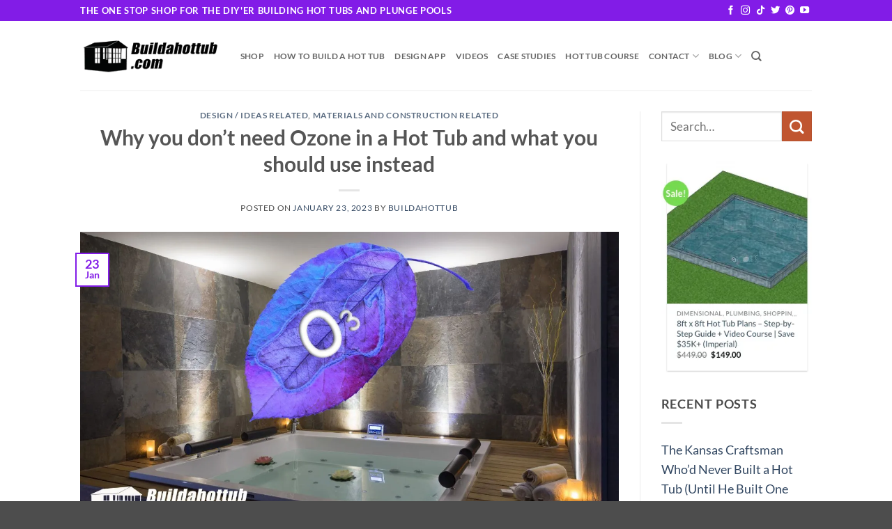

--- FILE ---
content_type: text/html; charset=UTF-8
request_url: https://buildahottub.com/ozone-in-a-hot-tub/
body_size: 55736
content:
<!DOCTYPE html> <html lang="en-US" class="loading-site no-js"> <head><script>if(navigator.userAgent.match(/MSIE|Internet Explorer/i)||navigator.userAgent.match(/Trident\/7\..*?rv:11/i)){let e=document.location.href;if(!e.match(/[?&]nonitro/)){if(e.indexOf("?")==-1){if(e.indexOf("#")==-1){document.location.href=e+"?nonitro=1"}else{document.location.href=e.replace("#","?nonitro=1#")}}else{if(e.indexOf("#")==-1){document.location.href=e+"&nonitro=1"}else{document.location.href=e.replace("#","&nonitro=1#")}}}}</script><link rel="preconnect" href="https://js.hs-scripts.com" /><link rel="preconnect" href="https://www.googletagmanager.com" /><link rel="preconnect" href="https://cdn-cfnoj.nitrocdn.com" /><meta charset="UTF-8" /><meta name='robots' content='index, follow, max-image-preview:large, max-snippet:-1, max-video-preview:-1' /><meta name="viewport" content="width=device-width, initial-scale=1" /><title>Why you don’t need Ozone in a Hot Tub and what you should use instead - Build a DIY Hot Tub</title><meta property="og:locale" content="en_US" /><meta property="og:type" content="article" /><meta property="og:title" content="Why you don’t need Ozone in a Hot Tub and what you should use instead - Build a DIY Hot Tub" /><meta property="og:description" content="One of the things that I often get asked about is using Ozone on a Hot Tub. In this article I am going to explain why you don’t need Ozone on your Hot Tub and what a better alternative is." /><meta property="og:url" content="https://buildahottub.com/ozone-in-a-hot-tub/" /><meta property="og:site_name" content="Build a DIY Hot Tub" /><meta property="article:published_time" content="2023-01-23T11:13:25+00:00" /><meta property="article:modified_time" content="2023-12-04T19:08:11+00:00" /><meta property="og:image" content="https://buildahottub.com/wp-content/uploads/2023/01/Why-you-dont-need-Ozone-in-a-hot-tub.jpg" /><meta property="og:image:width" content="2240" /><meta property="og:image:height" content="1260" /><meta property="og:image:type" content="image/jpeg" /><meta name="author" content="buildahottub" /><meta name="twitter:card" content="summary_large_image" /><meta name="twitter:label1" content="Written by" /><meta name="twitter:data1" content="buildahottub" /><meta name="twitter:label2" content="Est. reading time" /><meta name="twitter:data2" content="7 minutes" /><meta name="generator" content="Site Kit by Google 1.168.0" /><meta name="p:domain_verify" content="25b6ee6e6534e20feb011fb745b4ad8d" /><meta name="google-adsense-platform-account" content="ca-host-pub-2644536267352236" /><meta name="google-adsense-platform-domain" content="sitekit.withgoogle.com" /><meta name="msapplication-TileImage" content="https://buildahottub.com/wp-content/uploads/2022/07/cropped-logo_400-270x270.png" /><meta name="generator" content="NitroPack" /><script>var NPSH,NitroScrollHelper;NPSH=NitroScrollHelper=function(){let e=null;const o=window.sessionStorage.getItem("nitroScrollPos");function t(){let e=JSON.parse(window.sessionStorage.getItem("nitroScrollPos"))||{};if(typeof e!=="object"){e={}}e[document.URL]=window.scrollY;window.sessionStorage.setItem("nitroScrollPos",JSON.stringify(e))}window.addEventListener("scroll",function(){if(e!==null){clearTimeout(e)}e=setTimeout(t,200)},{passive:true});let r={};r.getScrollPos=()=>{if(!o){return 0}const e=JSON.parse(o);return e[document.URL]||0};r.isScrolled=()=>{return r.getScrollPos()>document.documentElement.clientHeight*.5};return r}();</script><script>(function(){var a=false;var e=document.documentElement.classList;var i=navigator.userAgent.toLowerCase();var n=["android","iphone","ipad"];var r=n.length;var o;var d=null;for(var t=0;t<r;t++){o=n[t];if(i.indexOf(o)>-1)d=o;if(e.contains(o)){a=true;e.remove(o)}}if(a&&d){e.add(d);if(d=="iphone"||d=="ipad"){e.add("ios")}}})();</script><script type="text/worker" id="nitro-web-worker">var preloadRequests=0;var remainingCount={};var baseURI="";self.onmessage=function(e){switch(e.data.cmd){case"RESOURCE_PRELOAD":var o=e.data.requestId;remainingCount[o]=0;e.data.resources.forEach(function(e){preload(e,function(o){return function(){console.log(o+" DONE: "+e);if(--remainingCount[o]==0){self.postMessage({cmd:"RESOURCE_PRELOAD",requestId:o})}}}(o));remainingCount[o]++});break;case"SET_BASEURI":baseURI=e.data.uri;break}};async function preload(e,o){if(typeof URL!=="undefined"&&baseURI){try{var a=new URL(e,baseURI);e=a.href}catch(e){console.log("Worker error: "+e.message)}}console.log("Preloading "+e);try{var n=new Request(e,{mode:"no-cors",redirect:"follow"});await fetch(n);o()}catch(a){console.log(a);var r=new XMLHttpRequest;r.responseType="blob";r.onload=o;r.onerror=o;r.open("GET",e,true);r.send()}}</script><script id="nprl">(()=>{if(window.NPRL!=undefined)return;(function(e){var t=e.prototype;t.after||(t.after=function(){var e,t=arguments,n=t.length,r=0,i=this,o=i.parentNode,a=Node,c=String,u=document;if(o!==null){while(r<n){(e=t[r])instanceof a?(i=i.nextSibling)!==null?o.insertBefore(e,i):o.appendChild(e):o.appendChild(u.createTextNode(c(e)));++r}}})})(Element);var e,t;e=t=function(){var t=false;var r=window.URL||window.webkitURL;var i=true;var o=true;var a=2;var c=null;var u=null;var d=true;var s=window.nitroGtmExcludes!=undefined;var l=s?JSON.parse(atob(window.nitroGtmExcludes)).map(e=>new RegExp(e)):[];var f;var m;var v=null;var p=null;var g=null;var h={touch:["touchmove","touchend"],default:["mousemove","click","keydown","wheel"]};var E=true;var y=[];var w=false;var b=[];var S=0;var N=0;var L=false;var T=0;var R=null;var O=false;var A=false;var C=false;var P=[];var I=[];var M=[];var k=[];var x=false;var _={};var j=new Map;var B="noModule"in HTMLScriptElement.prototype;var q=requestAnimationFrame||mozRequestAnimationFrame||webkitRequestAnimationFrame||msRequestAnimationFrame;const D="gtm.js?id=";function H(e,t){if(!_[e]){_[e]=[]}_[e].push(t)}function U(e,t){if(_[e]){var n=0,r=_[e];for(var n=0;n<r.length;n++){r[n].call(this,t)}}}function Y(){(function(e,t){var r=null;var i=function(e){r(e)};var o=null;var a={};var c=null;var u=null;var d=0;e.addEventListener(t,function(r){if(["load","DOMContentLoaded"].indexOf(t)!=-1){if(u){Q(function(){e.triggerNitroEvent(t)})}c=true}else if(t=="readystatechange"){d++;n.ogReadyState=d==1?"interactive":"complete";if(u&&u>=d){n.documentReadyState=n.ogReadyState;Q(function(){e.triggerNitroEvent(t)})}}});e.addEventListener(t+"Nitro",function(e){if(["load","DOMContentLoaded"].indexOf(t)!=-1){if(!c){e.preventDefault();e.stopImmediatePropagation()}else{}u=true}else if(t=="readystatechange"){u=n.documentReadyState=="interactive"?1:2;if(d<u){e.preventDefault();e.stopImmediatePropagation()}}});switch(t){case"load":o="onload";break;case"readystatechange":o="onreadystatechange";break;case"pageshow":o="onpageshow";break;default:o=null;break}if(o){Object.defineProperty(e,o,{get:function(){return r},set:function(n){if(typeof n!=="function"){r=null;e.removeEventListener(t+"Nitro",i)}else{if(!r){e.addEventListener(t+"Nitro",i)}r=n}}})}Object.defineProperty(e,"addEventListener"+t,{value:function(r){if(r!=t||!n.startedScriptLoading||document.currentScript&&document.currentScript.hasAttribute("nitro-exclude")){}else{arguments[0]+="Nitro"}e.ogAddEventListener.apply(e,arguments);a[arguments[1]]=arguments[0]}});Object.defineProperty(e,"removeEventListener"+t,{value:function(t){var n=a[arguments[1]];arguments[0]=n;e.ogRemoveEventListener.apply(e,arguments)}});Object.defineProperty(e,"triggerNitroEvent"+t,{value:function(t,n){n=n||e;var r=new Event(t+"Nitro",{bubbles:true});r.isNitroPack=true;Object.defineProperty(r,"type",{get:function(){return t},set:function(){}});Object.defineProperty(r,"target",{get:function(){return n},set:function(){}});e.dispatchEvent(r)}});if(typeof e.triggerNitroEvent==="undefined"){(function(){var t=e.addEventListener;var n=e.removeEventListener;Object.defineProperty(e,"ogAddEventListener",{value:t});Object.defineProperty(e,"ogRemoveEventListener",{value:n});Object.defineProperty(e,"addEventListener",{value:function(n){var r="addEventListener"+n;if(typeof e[r]!=="undefined"){e[r].apply(e,arguments)}else{t.apply(e,arguments)}},writable:true});Object.defineProperty(e,"removeEventListener",{value:function(t){var r="removeEventListener"+t;if(typeof e[r]!=="undefined"){e[r].apply(e,arguments)}else{n.apply(e,arguments)}}});Object.defineProperty(e,"triggerNitroEvent",{value:function(t,n){var r="triggerNitroEvent"+t;if(typeof e[r]!=="undefined"){e[r].apply(e,arguments)}}})})()}}).apply(null,arguments)}Y(window,"load");Y(window,"pageshow");Y(window,"DOMContentLoaded");Y(document,"DOMContentLoaded");Y(document,"readystatechange");try{var F=new Worker(r.createObjectURL(new Blob([document.getElementById("nitro-web-worker").textContent],{type:"text/javascript"})))}catch(e){var F=new Worker("data:text/javascript;base64,"+btoa(document.getElementById("nitro-web-worker").textContent))}F.onmessage=function(e){if(e.data.cmd=="RESOURCE_PRELOAD"){U(e.data.requestId,e)}};if(typeof document.baseURI!=="undefined"){F.postMessage({cmd:"SET_BASEURI",uri:document.baseURI})}var G=function(e){if(--S==0){Q(K)}};var W=function(e){e.target.removeEventListener("load",W);e.target.removeEventListener("error",W);e.target.removeEventListener("nitroTimeout",W);if(e.type!="nitroTimeout"){clearTimeout(e.target.nitroTimeout)}if(--N==0&&S==0){Q(J)}};var X=function(e){var t=e.textContent;try{var n=r.createObjectURL(new Blob([t.replace(/^(?:<!--)?(.*?)(?:-->)?$/gm,"$1")],{type:"text/javascript"}))}catch(e){var n="data:text/javascript;base64,"+btoa(t.replace(/^(?:<!--)?(.*?)(?:-->)?$/gm,"$1"))}return n};var K=function(){n.documentReadyState="interactive";document.triggerNitroEvent("readystatechange");document.triggerNitroEvent("DOMContentLoaded");if(window.pageYOffset||window.pageXOffset){window.dispatchEvent(new Event("scroll"))}A=true;Q(function(){if(N==0){Q(J)}Q($)})};var J=function(){if(!A||O)return;O=true;R.disconnect();en();n.documentReadyState="complete";document.triggerNitroEvent("readystatechange");window.triggerNitroEvent("load",document);window.triggerNitroEvent("pageshow",document);if(window.pageYOffset||window.pageXOffset||location.hash){let e=typeof history.scrollRestoration!=="undefined"&&history.scrollRestoration=="auto";if(e&&typeof NPSH!=="undefined"&&NPSH.getScrollPos()>0&&window.pageYOffset>document.documentElement.clientHeight*.5){window.scrollTo(0,NPSH.getScrollPos())}else if(location.hash){try{let e=document.querySelector(location.hash);if(e){e.scrollIntoView()}}catch(e){}}}var e=null;if(a==1){e=eo}else{e=eu}Q(e)};var Q=function(e){setTimeout(e,0)};var V=function(e){if(e.type=="touchend"||e.type=="click"){g=e}};var $=function(){if(d&&g){setTimeout(function(e){return function(){var t=function(e,t,n){var r=new Event(e,{bubbles:true,cancelable:true});if(e=="click"){r.clientX=t;r.clientY=n}else{r.touches=[{clientX:t,clientY:n}]}return r};var n;if(e.type=="touchend"){var r=e.changedTouches[0];n=document.elementFromPoint(r.clientX,r.clientY);n.dispatchEvent(t("touchstart"),r.clientX,r.clientY);n.dispatchEvent(t("touchend"),r.clientX,r.clientY);n.dispatchEvent(t("click"),r.clientX,r.clientY)}else if(e.type=="click"){n=document.elementFromPoint(e.clientX,e.clientY);n.dispatchEvent(t("click"),e.clientX,e.clientY)}}}(g),150);g=null}};var z=function(e){if(e.tagName=="SCRIPT"&&!e.hasAttribute("data-nitro-for-id")&&!e.hasAttribute("nitro-document-write")||e.tagName=="IMG"&&(e.hasAttribute("src")||e.hasAttribute("srcset"))||e.tagName=="IFRAME"&&e.hasAttribute("src")||e.tagName=="LINK"&&e.hasAttribute("href")&&e.hasAttribute("rel")&&e.getAttribute("rel")=="stylesheet"){if(e.tagName==="IFRAME"&&e.src.indexOf("about:blank")>-1){return}var t="";switch(e.tagName){case"LINK":t=e.href;break;case"IMG":if(k.indexOf(e)>-1)return;t=e.srcset||e.src;break;default:t=e.src;break}var n=e.getAttribute("type");if(!t&&e.tagName!=="SCRIPT")return;if((e.tagName=="IMG"||e.tagName=="LINK")&&(t.indexOf("data:")===0||t.indexOf("blob:")===0))return;if(e.tagName=="SCRIPT"&&n&&n!=="text/javascript"&&n!=="application/javascript"){if(n!=="module"||!B)return}if(e.tagName==="SCRIPT"){if(k.indexOf(e)>-1)return;if(e.noModule&&B){return}let t=null;if(document.currentScript){if(document.currentScript.src&&document.currentScript.src.indexOf(D)>-1){t=document.currentScript}if(document.currentScript.hasAttribute("data-nitro-gtm-id")){e.setAttribute("data-nitro-gtm-id",document.currentScript.getAttribute("data-nitro-gtm-id"))}}else if(window.nitroCurrentScript){if(window.nitroCurrentScript.src&&window.nitroCurrentScript.src.indexOf(D)>-1){t=window.nitroCurrentScript}}if(t&&s){let n=false;for(const t of l){n=e.src?t.test(e.src):t.test(e.textContent);if(n){break}}if(!n){e.type="text/googletagmanagerscript";let n=t.hasAttribute("data-nitro-gtm-id")?t.getAttribute("data-nitro-gtm-id"):t.id;if(!j.has(n)){j.set(n,[])}let r=j.get(n);r.push(e);return}}if(!e.src){if(e.textContent.length>0){e.textContent+="\n;if(document.currentScript.nitroTimeout) {clearTimeout(document.currentScript.nitroTimeout);}; setTimeout(function() { this.dispatchEvent(new Event('load')); }.bind(document.currentScript), 0);"}else{return}}else{}k.push(e)}if(!e.hasOwnProperty("nitroTimeout")){N++;e.addEventListener("load",W,true);e.addEventListener("error",W,true);e.addEventListener("nitroTimeout",W,true);e.nitroTimeout=setTimeout(function(){console.log("Resource timed out",e);e.dispatchEvent(new Event("nitroTimeout"))},5e3)}}};var Z=function(e){if(e.hasOwnProperty("nitroTimeout")&&e.nitroTimeout){clearTimeout(e.nitroTimeout);e.nitroTimeout=null;e.dispatchEvent(new Event("nitroTimeout"))}};document.documentElement.addEventListener("load",function(e){if(e.target.tagName=="SCRIPT"||e.target.tagName=="IMG"){k.push(e.target)}},true);document.documentElement.addEventListener("error",function(e){if(e.target.tagName=="SCRIPT"||e.target.tagName=="IMG"){k.push(e.target)}},true);var ee=["appendChild","replaceChild","insertBefore","prepend","append","before","after","replaceWith","insertAdjacentElement"];var et=function(){if(s){window._nitro_setTimeout=window.setTimeout;window.setTimeout=function(e,t,...n){let r=document.currentScript||window.nitroCurrentScript;if(!r||r.src&&r.src.indexOf(D)==-1){return window._nitro_setTimeout.call(window,e,t,...n)}return window._nitro_setTimeout.call(window,function(e,t){return function(...n){window.nitroCurrentScript=e;t(...n)}}(r,e),t,...n)}}ee.forEach(function(e){HTMLElement.prototype["og"+e]=HTMLElement.prototype[e];HTMLElement.prototype[e]=function(...t){if(this.parentNode||this===document.documentElement){switch(e){case"replaceChild":case"insertBefore":t.pop();break;case"insertAdjacentElement":t.shift();break}t.forEach(function(e){if(!e)return;if(e.tagName=="SCRIPT"){z(e)}else{if(e.children&&e.children.length>0){e.querySelectorAll("script").forEach(z)}}})}return this["og"+e].apply(this,arguments)}})};var en=function(){if(s&&typeof window._nitro_setTimeout==="function"){window.setTimeout=window._nitro_setTimeout}ee.forEach(function(e){HTMLElement.prototype[e]=HTMLElement.prototype["og"+e]})};var er=async function(){if(o){ef(f);ef(V);if(v){clearTimeout(v);v=null}}if(T===1){L=true;return}else if(T===0){T=-1}n.startedScriptLoading=true;Object.defineProperty(document,"readyState",{get:function(){return n.documentReadyState},set:function(){}});var e=document.documentElement;var t={attributes:true,attributeFilter:["src"],childList:true,subtree:true};R=new MutationObserver(function(e,t){e.forEach(function(e){if(e.type=="childList"&&e.addedNodes.length>0){e.addedNodes.forEach(function(e){if(!document.documentElement.contains(e)){return}if(e.tagName=="IMG"||e.tagName=="IFRAME"||e.tagName=="LINK"){z(e)}})}if(e.type=="childList"&&e.removedNodes.length>0){e.removedNodes.forEach(function(e){if(e.tagName=="IFRAME"||e.tagName=="LINK"){Z(e)}})}if(e.type=="attributes"){var t=e.target;if(!document.documentElement.contains(t)){return}if(t.tagName=="IFRAME"||t.tagName=="LINK"||t.tagName=="IMG"||t.tagName=="SCRIPT"){z(t)}}})});R.observe(e,t);if(!s){et()}await Promise.all(P);var r=b.shift();var i=null;var a=false;while(r){var c;var u=JSON.parse(atob(r.meta));var d=u.delay;if(r.type=="inline"){var l=document.getElementById(r.id);if(l){l.remove()}else{r=b.shift();continue}c=X(l);if(c===false){r=b.shift();continue}}else{c=r.src}if(!a&&r.type!="inline"&&(typeof u.attributes.async!="undefined"||typeof u.attributes.defer!="undefined")){if(i===null){i=r}else if(i===r){a=true}if(!a){b.push(r);r=b.shift();continue}}var m=document.createElement("script");m.src=c;m.setAttribute("data-nitro-for-id",r.id);for(var p in u.attributes){try{if(u.attributes[p]===false){m.setAttribute(p,"")}else{m.setAttribute(p,u.attributes[p])}}catch(e){console.log("Error while setting script attribute",m,e)}}m.async=false;if(u.canonicalLink!=""&&Object.getOwnPropertyDescriptor(m,"src")?.configurable!==false){(e=>{Object.defineProperty(m,"src",{get:function(){return e.canonicalLink},set:function(){}})})(u)}if(d){setTimeout((function(e,t){var n=document.querySelector("[data-nitro-marker-id='"+t+"']");if(n){n.after(e)}else{document.head.appendChild(e)}}).bind(null,m,r.id),d)}else{m.addEventListener("load",G);m.addEventListener("error",G);if(!m.noModule||!B){S++}var g=document.querySelector("[data-nitro-marker-id='"+r.id+"']");if(g){Q(function(e,t){return function(){e.after(t)}}(g,m))}else{Q(function(e){return function(){document.head.appendChild(e)}}(m))}}r=b.shift()}};var ei=function(){var e=document.getElementById("nitro-deferred-styles");var t=document.createElement("div");t.innerHTML=e.textContent;return t};var eo=async function(e){isPreload=e&&e.type=="NitroPreload";if(!isPreload){T=-1;E=false;if(o){ef(f);ef(V);if(v){clearTimeout(v);v=null}}}if(w===false){var t=ei();let e=t.querySelectorAll('style,link[rel="stylesheet"]');w=e.length;if(w){let e=document.getElementById("nitro-deferred-styles-marker");e.replaceWith.apply(e,t.childNodes)}else if(isPreload){Q(ed)}else{es()}}else if(w===0&&!isPreload){es()}};var ea=function(){var e=ei();var t=e.childNodes;var n;var r=[];for(var i=0;i<t.length;i++){n=t[i];if(n.href){r.push(n.href)}}var o="css-preload";H(o,function(e){eo(new Event("NitroPreload"))});if(r.length){F.postMessage({cmd:"RESOURCE_PRELOAD",resources:r,requestId:o})}else{Q(function(){U(o)})}};var ec=function(){if(T===-1)return;T=1;var e=[];var t,n;for(var r=0;r<b.length;r++){t=b[r];if(t.type!="inline"){if(t.src){n=JSON.parse(atob(t.meta));if(n.delay)continue;if(n.attributes.type&&n.attributes.type=="module"&&!B)continue;e.push(t.src)}}}if(e.length){var i="js-preload";H(i,function(e){T=2;if(L){Q(er)}});F.postMessage({cmd:"RESOURCE_PRELOAD",resources:e,requestId:i})}};var eu=function(){while(I.length){style=I.shift();if(style.hasAttribute("nitropack-onload")){style.setAttribute("onload",style.getAttribute("nitropack-onload"));Q(function(e){return function(){e.dispatchEvent(new Event("load"))}}(style))}}while(M.length){style=M.shift();if(style.hasAttribute("nitropack-onerror")){style.setAttribute("onerror",style.getAttribute("nitropack-onerror"));Q(function(e){return function(){e.dispatchEvent(new Event("error"))}}(style))}}};var ed=function(){if(!x){if(i){Q(function(){var e=document.getElementById("nitro-critical-css");if(e){e.remove()}})}x=true;onStylesLoadEvent=new Event("NitroStylesLoaded");onStylesLoadEvent.isNitroPack=true;window.dispatchEvent(onStylesLoadEvent)}};var es=function(){if(a==2){Q(er)}else{eu()}};var el=function(e){m.forEach(function(t){document.addEventListener(t,e,true)})};var ef=function(e){m.forEach(function(t){document.removeEventListener(t,e,true)})};if(s){et()}return{setAutoRemoveCriticalCss:function(e){i=e},registerScript:function(e,t,n){b.push({type:"remote",src:e,id:t,meta:n})},registerInlineScript:function(e,t){b.push({type:"inline",id:e,meta:t})},registerStyle:function(e,t,n){y.push({href:e,rel:t,media:n})},onLoadStyle:function(e){I.push(e);if(w!==false&&--w==0){Q(ed);if(E){E=false}else{es()}}},onErrorStyle:function(e){M.push(e);if(w!==false&&--w==0){Q(ed);if(E){E=false}else{es()}}},loadJs:function(e,t){if(!e.src){var n=X(e);if(n!==false){e.src=n;e.textContent=""}}if(t){Q(function(e,t){return function(){e.after(t)}}(t,e))}else{Q(function(e){return function(){document.head.appendChild(e)}}(e))}},loadQueuedResources:async function(){window.dispatchEvent(new Event("NitroBootStart"));if(p){clearTimeout(p);p=null}window.removeEventListener("load",e.loadQueuedResources);f=a==1?er:eo;if(!o||g){Q(f)}else{if(navigator.userAgent.indexOf(" Edge/")==-1){ea();H("css-preload",ec)}el(f);if(u){if(c){v=setTimeout(f,c)}}else{}}},fontPreload:function(e){var t="critical-fonts";H(t,function(e){document.getElementById("nitro-critical-fonts").type="text/css"});F.postMessage({cmd:"RESOURCE_PRELOAD",resources:e,requestId:t})},boot:function(){if(t)return;t=true;C=typeof NPSH!=="undefined"&&NPSH.isScrolled();let n=document.prerendering;if(location.hash||C||n){o=false}m=h.default.concat(h.touch);p=setTimeout(e.loadQueuedResources,1500);el(V);if(C){e.loadQueuedResources()}else{window.addEventListener("load",e.loadQueuedResources)}},addPrerequisite:function(e){P.push(e)},getTagManagerNodes:function(e){if(!e)return j;return j.get(e)??[]}}}();var n,r;n=r=function(){var t=document.write;return{documentWrite:function(n,r){if(n&&n.hasAttribute("nitro-exclude")){return t.call(document,r)}var i=null;if(n.documentWriteContainer){i=n.documentWriteContainer}else{i=document.createElement("span");n.documentWriteContainer=i}var o=null;if(n){if(n.hasAttribute("data-nitro-for-id")){o=document.querySelector('template[data-nitro-marker-id="'+n.getAttribute("data-nitro-for-id")+'"]')}else{o=n}}i.innerHTML+=r;i.querySelectorAll("script").forEach(function(e){e.setAttribute("nitro-document-write","")});if(!i.parentNode){if(o){o.parentNode.insertBefore(i,o)}else{document.body.appendChild(i)}}var a=document.createElement("span");a.innerHTML=r;var c=a.querySelectorAll("script");if(c.length){c.forEach(function(t){var n=t.getAttributeNames();var r=document.createElement("script");n.forEach(function(e){r.setAttribute(e,t.getAttribute(e))});r.async=false;if(!t.src&&t.textContent){r.textContent=t.textContent}e.loadJs(r,o)})}},TrustLogo:function(e,t){var n=document.getElementById(e);var r=document.createElement("img");r.src=t;n.parentNode.insertBefore(r,n)},documentReadyState:"loading",ogReadyState:document.readyState,startedScriptLoading:false,loadScriptDelayed:function(e,t){setTimeout(function(){var t=document.createElement("script");t.src=e;document.head.appendChild(t)},t)}}}();document.write=function(e){n.documentWrite(document.currentScript,e)};document.writeln=function(e){n.documentWrite(document.currentScript,e+"\n")};window.NPRL=e;window.NitroResourceLoader=t;window.NPh=n;window.NitroPackHelper=r})();</script><template id="nitro-deferred-styles-marker"></template><style id="nitro-fonts">@font-face{font-family:"fl-icons";font-display:swap;src:url("https://cdn-cfnoj.nitrocdn.com/jIFCXOJiOGlMpkwzkQQkTcETqhXDOcOO/assets/static/source/rev-e5c5e73/buildahottub.com/wp-content/themes/flatsome/assets/css/icons/1192ab9b96017ed2b59e7ee84e7312f4.fl-icons.eot");src:url("https://cdn-cfnoj.nitrocdn.com/jIFCXOJiOGlMpkwzkQQkTcETqhXDOcOO/assets/static/source/rev-e5c5e73/buildahottub.com/wp-content/themes/flatsome/assets/css/icons/1192ab9b96017ed2b59e7ee84e7312f4.fl-icons.woff2") format("woff2")}@font-face{font-family:"Lato";font-style:normal;font-weight:400;font-display:swap;src:url("https://cdn-cfnoj.nitrocdn.com/jIFCXOJiOGlMpkwzkQQkTcETqhXDOcOO/assets/static/source/rev-e5c5e73/buildahottub.com/wp-content/fonts/lato/S6uyw4BMUTPHjxAwXjeu.woff2") format("woff2");unicode-range:U+0100-02BA,U+02BD-02C5,U+02C7-02CC,U+02CE-02D7,U+02DD-02FF,U+0304,U+0308,U+0329,U+1D00-1DBF,U+1E00-1E9F,U+1EF2-1EFF,U+2020,U+20A0-20AB,U+20AD-20C0,U+2113,U+2C60-2C7F,U+A720-A7FF}@font-face{font-family:"Lato";font-style:normal;font-weight:400;font-display:swap;src:url("https://cdn-cfnoj.nitrocdn.com/jIFCXOJiOGlMpkwzkQQkTcETqhXDOcOO/assets/static/source/rev-e5c5e73/buildahottub.com/wp-content/fonts/lato/S6uyw4BMUTPHjx4wXg.woff2") format("woff2");unicode-range:U+0000-00FF,U+0131,U+0152-0153,U+02BB-02BC,U+02C6,U+02DA,U+02DC,U+0304,U+0308,U+0329,U+2000-206F,U+20AC,U+2122,U+2191,U+2193,U+2212,U+2215,U+FEFF,U+FFFD}@font-face{font-family:"Lato";font-style:normal;font-weight:700;font-display:swap;src:url("https://cdn-cfnoj.nitrocdn.com/jIFCXOJiOGlMpkwzkQQkTcETqhXDOcOO/assets/static/source/rev-e5c5e73/buildahottub.com/wp-content/fonts/lato/S6u9w4BMUTPHh6UVSwaPGR_p.woff2") format("woff2");unicode-range:U+0100-02BA,U+02BD-02C5,U+02C7-02CC,U+02CE-02D7,U+02DD-02FF,U+0304,U+0308,U+0329,U+1D00-1DBF,U+1E00-1E9F,U+1EF2-1EFF,U+2020,U+20A0-20AB,U+20AD-20C0,U+2113,U+2C60-2C7F,U+A720-A7FF}@font-face{font-family:"Lato";font-style:normal;font-weight:700;font-display:swap;src:url("https://cdn-cfnoj.nitrocdn.com/jIFCXOJiOGlMpkwzkQQkTcETqhXDOcOO/assets/static/source/rev-e5c5e73/buildahottub.com/wp-content/fonts/lato/S6u9w4BMUTPHh6UVSwiPGQ.woff2") format("woff2");unicode-range:U+0000-00FF,U+0131,U+0152-0153,U+02BB-02BC,U+02C6,U+02DA,U+02DC,U+0304,U+0308,U+0329,U+2000-206F,U+20AC,U+2122,U+2191,U+2193,U+2212,U+2215,U+FEFF,U+FFFD}</style><style type="text/css" id="nitro-critical-css">:root{--wp-block-synced-color:#7a00df;--wp-block-synced-color--rgb:122,0,223;--wp-bound-block-color:var(--wp-block-synced-color);--wp-editor-canvas-background:#ddd;--wp-admin-theme-color:#007cba;--wp-admin-theme-color--rgb:0,124,186;--wp-admin-theme-color-darker-10:#006ba1;--wp-admin-theme-color-darker-10--rgb:0,107,160.5;--wp-admin-theme-color-darker-20:#005a87;--wp-admin-theme-color-darker-20--rgb:0,90,135;--wp-admin-border-width-focus:2px}:root{--wp--preset--font-size--normal:16px;--wp--preset--font-size--huge:42px}.screen-reader-text{border:0;clip-path:inset(50%);height:1px;margin:-1px;overflow:hidden;padding:0;position:absolute;width:1px;word-wrap:normal !important}html :where(img[class*=wp-image-]){height:auto;max-width:100%}:root{--wp--preset--aspect-ratio--square:1;--wp--preset--aspect-ratio--4-3:4/3;--wp--preset--aspect-ratio--3-4:3/4;--wp--preset--aspect-ratio--3-2:3/2;--wp--preset--aspect-ratio--2-3:2/3;--wp--preset--aspect-ratio--16-9:16/9;--wp--preset--aspect-ratio--9-16:9/16;--wp--preset--color--black:#000;--wp--preset--color--cyan-bluish-gray:#abb8c3;--wp--preset--color--white:#fff;--wp--preset--color--pale-pink:#f78da7;--wp--preset--color--vivid-red:#cf2e2e;--wp--preset--color--luminous-vivid-orange:#ff6900;--wp--preset--color--luminous-vivid-amber:#fcb900;--wp--preset--color--light-green-cyan:#7bdcb5;--wp--preset--color--vivid-green-cyan:#00d084;--wp--preset--color--pale-cyan-blue:#8ed1fc;--wp--preset--color--vivid-cyan-blue:#0693e3;--wp--preset--color--vivid-purple:#9b51e0;--wp--preset--color--primary:#821ce7;--wp--preset--color--secondary:#c05530;--wp--preset--color--success:#627d47;--wp--preset--color--alert:#b20000;--wp--preset--gradient--vivid-cyan-blue-to-vivid-purple:linear-gradient(135deg,#0693e3 0%,#9b51e0 100%);--wp--preset--gradient--light-green-cyan-to-vivid-green-cyan:linear-gradient(135deg,#7adcb4 0%,#00d082 100%);--wp--preset--gradient--luminous-vivid-amber-to-luminous-vivid-orange:linear-gradient(135deg,#fcb900 0%,#ff6900 100%);--wp--preset--gradient--luminous-vivid-orange-to-vivid-red:linear-gradient(135deg,#ff6900 0%,#cf2e2e 100%);--wp--preset--gradient--very-light-gray-to-cyan-bluish-gray:linear-gradient(135deg,#eee 0%,#a9b8c3 100%);--wp--preset--gradient--cool-to-warm-spectrum:linear-gradient(135deg,#4aeadc 0%,#9778d1 20%,#cf2aba 40%,#ee2c82 60%,#fb6962 80%,#fef84c 100%);--wp--preset--gradient--blush-light-purple:linear-gradient(135deg,#ffceec 0%,#9896f0 100%);--wp--preset--gradient--blush-bordeaux:linear-gradient(135deg,#fecda5 0%,#fe2d2d 50%,#6b003e 100%);--wp--preset--gradient--luminous-dusk:linear-gradient(135deg,#ffcb70 0%,#c751c0 50%,#4158d0 100%);--wp--preset--gradient--pale-ocean:linear-gradient(135deg,#fff5cb 0%,#b6e3d4 50%,#33a7b5 100%);--wp--preset--gradient--electric-grass:linear-gradient(135deg,#caf880 0%,#71ce7e 100%);--wp--preset--gradient--midnight:linear-gradient(135deg,#020381 0%,#2874fc 100%);--wp--preset--font-size--small:13px;--wp--preset--font-size--medium:20px;--wp--preset--font-size--large:36px;--wp--preset--font-size--x-large:42px;--wp--preset--spacing--20:.44rem;--wp--preset--spacing--30:.67rem;--wp--preset--spacing--40:1rem;--wp--preset--spacing--50:1.5rem;--wp--preset--spacing--60:2.25rem;--wp--preset--spacing--70:3.38rem;--wp--preset--spacing--80:5.06rem;--wp--preset--shadow--natural:6px 6px 9px rgba(0,0,0,.2);--wp--preset--shadow--deep:12px 12px 50px rgba(0,0,0,.4);--wp--preset--shadow--sharp:6px 6px 0px rgba(0,0,0,.2);--wp--preset--shadow--outlined:6px 6px 0px -3px #fff,6px 6px #000;--wp--preset--shadow--crisp:6px 6px 0px #000}:where(body){margin:0}body{padding-top:0px;padding-right:0px;padding-bottom:0px;padding-left:0px}a:where(:not(.wp-element-button)){text-decoration:none}:root{--yt-max-width:none;--yt-tile-bg-colour:#f7f7f8;--yt-tile-title-colour:#1f1f23;--yt-tile-subtitle-colour:#53535f;--yt-tile-rounded-corners:0;--yt-tile-column-count:4;--yt-tile-column-spacing:10;--yt-hover-colour:#f00;--yt-logo-bg-colour:#fff;--yt-logo-border-colour:#fff;--yt-feature-controls-bg-colour:#000;--yt-feature-controls-arrow-colour:#fff;--yt-showcase-controls-bg-colour:#000;--yt-showcase-controls-arrow-colour:#fff;--yt-status-vertical-distance:25;--yt-status-horizontal-distance:25;--yt-status-logo-accent-colour:#6441a4;--yt-status-logo-background-colour:#6441a4;--yt-status-carousel-background-colour:#fff;--yt-status-carousel-arrow-colour:#000}iframe.__youtube_prefs__{border-width:0}html{-ms-text-size-adjust:100%;-webkit-text-size-adjust:100%;font-family:sans-serif}body{margin:0}article,aside,header,main{display:block}template{display:none}a{background-color:transparent}b,strong{font-weight:inherit;font-weight:bolder}img{border-style:none}button,input{font:inherit}button,input{overflow:visible}button{text-transform:none}[type=submit],button,html [type=button]{-webkit-appearance:button}button::-moz-focus-inner,input::-moz-focus-inner{border:0;padding:0}button:-moz-focusring,input:-moz-focusring{outline:1px dotted ButtonText}[type=search]{-webkit-appearance:textfield}[type=search]::-webkit-search-cancel-button,[type=search]::-webkit-search-decoration{-webkit-appearance:none}*,:after,:before,html{box-sizing:border-box}html{background-attachment:fixed}body{-webkit-font-smoothing:antialiased;-moz-osx-font-smoothing:grayscale;color:var(--fs-color-base)}img{display:inline-block;height:auto;max-width:100%;vertical-align:middle}a,button,input{touch-action:manipulation}iframe{max-width:100%}.col{margin:0;padding:0 15px 30px;position:relative;width:100%}@media screen and (max-width:849px){.col{padding-bottom:30px}}@media screen and (min-width:850px){.row-divided>.col+.col:not(.large-12){border-left:1px solid #ececec}}@media screen and (min-width:850px){.large-3{flex-basis:25%;max-width:25%}.large-9{flex-basis:75%;max-width:75%}}.container,.row{margin-left:auto;margin-right:auto;width:100%}.container{padding-left:15px;padding-right:15px}.container,.row{max-width:1080px}.row.row-large{max-width:1110px}.flex-row{align-items:center;display:flex;flex-flow:row nowrap;justify-content:space-between;width:100%}.header .flex-row{height:100%}.flex-col{max-height:100%}.flex-grow{-ms-flex-negative:1;-ms-flex-preferred-size:auto !important;flex:1}.flex-center{margin:0 auto}.flex-left{margin-right:auto}.flex-right{margin-left:auto}@media (-ms-high-contrast:none){.nav>li>a>i{top:-1px}}.row{display:flex;flex-flow:row wrap;width:100%}@media screen and (min-width:850px){.row-large{padding-left:0;padding-right:0}.row-large>.col{margin-bottom:0;padding:0 30px 30px}}.nav-dropdown{background-color:#fff;color:var(--fs-color-base);display:table;left:-99999px;margin:0;max-height:0;min-width:260px;opacity:0;padding:20px 0;position:absolute;text-align:left;visibility:hidden;z-index:9}.nav-dropdown:after{clear:both;content:"";display:block;height:0;visibility:hidden}.nav-dropdown li{display:block;margin:0;vertical-align:top}.nav-dropdown>li.html{min-width:260px}.nav-dropdown>li>a{display:block;line-height:1.3;padding:10px 20px;width:auto}.nav-dropdown>li:last-child:not(.nav-dropdown-col)>a{border-bottom:0 !important}.nav-dropdown.nav-dropdown-default>li>a{border-bottom:1px solid #ececec;margin:0 10px;padding-left:0;padding-right:0}.nav-dropdown-default{padding:20px}.nav-dropdown-has-arrow li.has-dropdown:after,.nav-dropdown-has-arrow li.has-dropdown:before{border:solid transparent;bottom:-2px;content:"";height:0;left:50%;opacity:0;position:absolute;width:0;z-index:10}.nav-dropdown-has-arrow li.has-dropdown:after{border-color:hsla(0,0%,87%,0) hsla(0,0%,87%,0) #fff;border-width:8px;margin-left:-8px}.nav-dropdown-has-arrow li.has-dropdown:before{border-width:11px;margin-left:-11px;z-index:-999}.nav-dropdown-has-shadow .nav-dropdown{box-shadow:1px 1px 15px rgba(0,0,0,.15)}.nav-dropdown-has-arrow.nav-dropdown-has-border li.has-dropdown:before{border-bottom-color:#ddd}.nav-dropdown-has-border .nav-dropdown{border:2px solid #ddd}.nav,.nav ul:not(.nav-dropdown){margin:0;padding:0}.nav{align-items:center;display:flex;flex-flow:row wrap;width:100%}.nav,.nav>li{position:relative}.nav>li{display:inline-block;list-style:none;margin:0 7px;padding:0}.nav>li>a{align-items:center;display:inline-flex;flex-wrap:wrap;padding:10px 0}.nav-small.nav>li.html{font-size:.75em}.nav-center{justify-content:center}.nav-left{justify-content:flex-start}.nav-right{justify-content:flex-end}@media (max-width:849px){.medium-nav-center{justify-content:center}}.nav-dropdown>li>a,.nav>li>a{color:rgba(74,74,74,.85)}.nav-dropdown>li>a{display:block}.nav-dropdown li.active>a{color:hsla(0,0%,7%,.85)}.nav li:first-child{margin-left:0 !important}.nav li:last-child{margin-right:0 !important}.nav-uppercase>li>a{font-weight:bolder;letter-spacing:.02em;text-transform:uppercase}@media (min-width:850px){.nav-divided>li{margin:0 .7em}}li.html form,li.html input{margin:0}.nav-line-bottom>li>a:before{background-color:var(--fs-color-primary);content:" ";height:3px;left:50%;opacity:0;position:absolute;top:0;transform:translateX(-50%);width:100%}.nav-line-bottom>li:after,.nav-line-bottom>li:before{display:none}.nav-line-bottom>li>a:before{bottom:0;top:auto}.nav.nav-vertical{flex-flow:column}.nav.nav-vertical li{list-style:none;margin:0;width:100%}.nav-vertical li li{font-size:1em;padding-left:.5em}.nav-vertical>li{align-items:center;display:flex;flex-flow:row wrap}.nav-vertical>li ul{width:100%}.nav-vertical>li>a,.nav-vertical>li>ul>li a{align-items:center;display:flex;flex-grow:1;width:auto}.nav-vertical>li.html{padding-bottom:1em;padding-top:1em}.nav-vertical>li>ul li a{color:#4a4a4a}.nav-vertical>li>ul{margin:0 0 2em;padding-left:1em}.nav .children{left:-99999px;opacity:0;position:fixed;transform:translateX(-10px)}@media (prefers-reduced-motion){.nav .children{opacity:1;transform:none}}.nav-sidebar.nav-vertical>li+li{border-top:1px solid #ececec}.nav-vertical>li+li{border-top:1px solid #ececec}.badge{backface-visibility:hidden;display:table;height:2.8em;width:2.8em;z-index:20}.badge.top{left:0}.badge-inner{background-color:var(--fs-color-primary);color:#fff;display:table-cell;font-weight:bolder;height:100%;line-height:.85;padding:2px;text-align:center;vertical-align:middle;white-space:nowrap;width:100%}.badge-outline .badge-inner{background-color:#fff;border:2px solid;color:var(--fs-color-primary)}.badge-outline{margin-left:-.4em}.button,button{background-color:transparent;border:1px solid transparent;border-radius:0;box-sizing:border-box;color:currentColor;display:inline-block;font-size:.97em;font-weight:bolder;letter-spacing:.03em;line-height:2.4em;margin-right:1em;margin-top:0;max-width:100%;min-height:2.5em;min-width:24px;padding:0 1.2em;position:relative;text-align:center;text-decoration:none;text-rendering:optimizeLegibility;text-shadow:none;text-transform:uppercase;vertical-align:middle}.button.is-outline{line-height:2.19em}.button{background-color:var(--fs-color-primary);border-color:rgba(0,0,0,.05);color:#fff}.button.is-outline{background-color:transparent;border:2px solid}.is-outline{color:silver}.secondary{background-color:var(--fs-color-secondary)}.text-center .button:first-of-type{margin-left:0 !important}.flex-col .button,.flex-col button,.flex-col input{margin-bottom:0}.is-divider{background-color:rgba(0,0,0,.1);display:block;height:3px;margin:1em 0;max-width:30px;width:100%}.widget .is-divider{margin-top:.66em}form{margin-bottom:0}input[type=search]{background-color:#fff;border:1px solid #ddd;border-radius:0;box-shadow:inset 0 1px 2px rgba(0,0,0,.1);box-sizing:border-box;color:#333;font-size:.97em;height:2.507em;max-width:100%;padding:0 .75em;vertical-align:middle;width:100%}@media (max-width:849px){input[type=search]{font-size:1rem}}input[type=search]{-webkit-appearance:none;-moz-appearance:none;appearance:none}i[class^=icon-]{speak:none !important;display:inline-block;font-display:block;font-family:fl-icons !important;font-style:normal !important;font-variant:normal !important;font-weight:400 !important;line-height:1.2;margin:0;padding:0;position:relative;text-transform:none !important}.button i,button i{top:-1.5px;vertical-align:middle}a.icon:not(.button){font-family:sans-serif;font-size:1.2em;margin-left:.25em;margin-right:.25em}.header a.icon:not(.button){margin-left:.3em;margin-right:.3em}.header .nav-small a.icon:not(.button){font-size:1em}.button.icon{display:inline-block;margin-left:.12em;margin-right:.12em;min-width:2.5em;padding-left:.6em;padding-right:.6em}.button.icon i{font-size:1.2em}.button.icon.circle{padding-left:0;padding-right:0}.button.icon.circle>i{margin:0 8px}.button.icon.circle>i:only-child{margin:0}.nav>li>a>i{font-size:20px;vertical-align:middle}.nav>li>a>i.icon-search{font-size:1.2em}.nav>li>a>i.icon-menu{font-size:1.9em}.nav>li.has-icon>a>i{min-width:1em}.has-dropdown .icon-angle-down{font-size:16px;margin-left:.2em;opacity:.6}img{opacity:1}.video-fit{background-position:50% 50%;background-size:cover;height:auto;overflow:hidden;padding-top:100%;position:relative}.video-fit{padding-top:56.5%}.video-fit iframe{bottom:0;font-family:"object-fit: cover;";height:100%;left:0;-o-object-fit:cover;object-fit:cover;-o-object-position:50% 50%;object-position:50% 50%;position:absolute;right:0;top:0;width:100%}.video-fit iframe{-o-object-fit:fill;object-fit:fill}.mfp-hide{display:none !important}a{color:var(--fs-experimental-link-color);text-decoration:none}a.plain{color:currentColor}ul{list-style:disc}ul{margin-top:0;padding:0}ul ul{margin:1.5em 0 1.5em 3em}li{margin-bottom:.6em}.button,button,input{margin-bottom:1em}form,p,ul{margin-bottom:1.3em}body{line-height:1.6}h1,h6{color:#555;margin-bottom:.5em;margin-top:0;text-rendering:optimizeSpeed;width:100%}h1{font-size:1.7em}h1{line-height:1.3}h6{font-size:.85em;opacity:.8}@media (max-width:549px){h1{font-size:1.4em}}p{margin-top:0}.uppercase,h6,span.widget-title{letter-spacing:.05em;line-height:1.05;text-transform:uppercase}span.widget-title{font-size:1em;font-weight:600}.is-normal{font-weight:400}.uppercase{line-height:1.2;text-transform:uppercase}.is-small{font-size:.8em}.is-xsmall{font-size:.7em}.nav>li>a{font-size:.8em}.nav>li.html{font-size:.85em}.nav-size-small>li>a{font-size:.7em}.container:after,.row:after{clear:both;content:"";display:table}@media (min-width:850px){.show-for-medium{display:none !important}}@media (max-width:849px){.hide-for-medium{display:none !important}}.full-width{display:block;max-width:100% !important;padding-left:0 !important;padding-right:0 !important;width:100% !important}.mb{margin-bottom:30px}.mb-0{margin-bottom:0 !important}.ml-0{margin-left:0 !important}.text-left{text-align:left}.text-center{text-align:center}.text-center .is-divider,.text-center>div{margin-left:auto;margin-right:auto}.relative{position:relative !important}.absolute{position:absolute !important}.fixed{position:fixed !important;z-index:12}.top{top:0}.bottom,.fill{bottom:0}.fill{height:100%;left:0;margin:0 !important;padding:0 !important;position:absolute;right:0;top:0}.circle{border-radius:999px !important;-o-object-fit:cover;object-fit:cover}.z-1{z-index:21}.z-top{z-index:9995}.no-scrollbar{-ms-overflow-style:-ms-autohiding-scrollbar;scrollbar-width:none}.no-scrollbar::-webkit-scrollbar{height:0 !important;width:0 !important}.screen-reader-text{clip:rect(1px,1px,1px,1px);height:1px;overflow:hidden;position:absolute !important;width:1px}.nav-dark .nav>li.html{color:#fff}:root{--flatsome-scroll-padding-top:calc(var(--flatsome--header--sticky-height,0px) + var(--wp-admin--admin-bar--height,0px))}html{overflow-x:hidden;scroll-padding-top:var(--flatsome-scroll-padding-top)}@supports (overflow:clip){body{overflow-x:clip}}#main,#wrapper{background-color:#fff;position:relative}.page-wrapper{padding-bottom:30px;padding-top:30px}.header,.header-wrapper{background-position:50% 0;background-size:cover;position:relative;width:100%;z-index:1001}.header-bg-color{background-color:hsla(0,0%,100%,.9)}.header-top{align-items:center;display:flex;flex-wrap:no-wrap}.header-bg-color,.header-bg-image{background-position:50% 0}.header-top{background-color:var(--fs-color-primary);min-height:20px;position:relative;z-index:11}.header-main{position:relative;z-index:10}.top-divider{border-top:1px solid;margin-bottom:-1px;opacity:.1}.post{margin:0 0 30px}.entry-header-text{padding:1.5em 0}.entry-header-text.text-center{padding-left:1.5em;padding-right:1.5em}.entry-header-text-top{padding-top:0}.entry-content{padding-bottom:1.5em;padding-top:1.5em}.badge.post-date{top:7%}.entry-image img{width:100%}.updated:not(.published){display:none}.widget{margin-bottom:1.5em}.widget ul{margin:0}.widget li{list-style:none}.widget>ul>li{list-style:none;margin:0;text-align:left}.widget>ul>li>a{display:inline-block;flex:1;padding:6px 0}.widget>ul>li:before{display:inline-block;font-family:fl-icons;margin-right:6px;opacity:.6}.widget>ul>li+li{border-top:1px solid #ececec}html{background-color:#4d4d4d}.back-to-top{bottom:20px;margin:0;opacity:0;right:20px;transform:translateY(30%)}.logo{line-height:1;margin:0}.logo a{color:var(--fs-color-primary);display:block;font-size:32px;font-weight:bolder;margin:0;text-decoration:none;text-transform:uppercase}.logo img{display:block;width:auto}.header-logo-dark{display:none !important}.logo-left .logo{margin-left:0;margin-right:30px}@media screen and (max-width:849px){.header-inner .nav{flex-wrap:nowrap}.medium-logo-center .flex-left{flex:1 1 0;order:1}.medium-logo-center .logo{margin:0 15px;order:2;text-align:center}.medium-logo-center .logo img{margin:0 auto}.medium-logo-center .flex-right{flex:1 1 0;order:3}}.sidebar-menu .search-form{display:block !important}.searchform-wrapper form{margin-bottom:0}.sidebar-menu .search-form{padding:5px 0;width:100%}.searchform-wrapper:not(.form-flat) .submit-button,.widget_search .submit-button{border-bottom-left-radius:0 !important;border-top-left-radius:0 !important}.searchform{position:relative}.searchform .button.icon{margin:0}.searchform .button.icon i{font-size:1.2em}.searchform-wrapper{width:100%}@media (max-width:849px){.searchform-wrapper{font-size:1rem}}.col .live-search-results,.header .search-form .live-search-results{background-color:hsla(0,0%,100%,.95);box-shadow:0 0 10px 0 rgba(0,0,0,.1);color:#111;left:0;position:absolute;right:0;text-align:left;top:105%}.header li .html .live-search-results{background-color:transparent;box-shadow:none;position:relative;top:0}.icon-menu:before{content:""}.icon-angle-up:before{content:""}.icon-angle-down:before{content:""}.icon-twitter:before{content:""}.icon-facebook:before{content:""}.icon-instagram:before{content:""}.icon-tiktok:before{content:""}.icon-pinterest:before{content:""}.icon-search:before{content:""}.icon-youtube:before{content:""}.icon-whatsapp:before{content:""}.social-icons{color:#999;display:inline-block;font-size:.85em;vertical-align:middle}.html .social-icons{font-size:1em}.social-icons i{min-width:1em}.nav-dark .social-icons{color:#fff}:root{--primary-color:#821ce7;--fs-color-primary:#821ce7;--fs-color-secondary:#c05530;--fs-color-success:#627d47;--fs-color-alert:#b20000;--fs-color-base:#4a4a4a;--fs-experimental-link-color:#334862;--fs-experimental-link-color-hover:#111}.header-main{height:100px}#logo img{max-height:100px}#logo{width:200px}.header-top{min-height:30px}.header-bg-color{background-color:rgba(255,255,255,.9)}@media (max-width:549px){.header-main{height:70px}#logo img{max-height:70px}}body{font-size:110%}@media screen and (max-width:549px){body{font-size:110%}}body{font-family:Lato,sans-serif}body{font-weight:400;font-style:normal}.nav>li>a{font-family:Lato,sans-serif}.nav>li>a{font-weight:700;font-style:normal}h1,h6{font-family:Lato,sans-serif}h1,h6{font-weight:700;font-style:normal}.lwptoc{margin:32px 0}.lwptoc_i{padding:14px 18px 18px;text-align:left}.lwptoc_header{margin-bottom:6px}.lwptoc_toggle{white-space:nowrap;margin-left:4px;font-size:80%}.lwptoc_toggle:before{content:"["}.lwptoc_toggle:after{content:"]"}.lwptoc_toggle_label{margin:0 1px}.lwptoc_item{margin-top:2px}.lwptoc_item:first-child{margin-top:0}.lwptoc_item_number{margin-right:2px}.lwptoc_itemWrap .lwptoc_itemWrap{margin:2px 0 0 14px}.lwptoc-autoWidth .lwptoc_i{display:inline-block}.lwptoc-baseItems .lwptoc_items{font-size:90%}.lwptoc-notInherit .lwptoc_i DIV A{box-shadow:none !important;border:none !important;text-decoration:none !important}.lwptoc-light .lwptoc_i{color:#333;background:#fafafa}.lwptoc-light .lwptoc_i A{color:#3175e4}.lwptoc-light .lwptoc_items A:visited{color:#000394}:where(section h1),:where(article h1),:where(nav h1),:where(aside h1){font-size:2em}</style>  <link rel="profile" href="http://gmpg.org/xfn/11" /> <link rel="pingback" href="https://buildahottub.com/xmlrpc.php" /> <template data-nitro-marker-id="b5a5af9de6ff091a03189f0f530bcd5f-1"></template>     <link rel="canonical" href="https://buildahottub.com/ozone-in-a-hot-tub/" />                   <script type="application/ld+json" class="yoast-schema-graph">{"@context":"https://schema.org","@graph":[{"@type":"WebPage","@id":"https://buildahottub.com/ozone-in-a-hot-tub/","url":"https://buildahottub.com/ozone-in-a-hot-tub/","name":"Why you don’t need Ozone in a Hot Tub and what you should use instead - Build a DIY Hot Tub","isPartOf":{"@id":"https://buildahottub.com/#website"},"primaryImageOfPage":{"@id":"https://buildahottub.com/ozone-in-a-hot-tub/#primaryimage"},"image":{"@id":"https://buildahottub.com/ozone-in-a-hot-tub/#primaryimage"},"thumbnailUrl":"https://buildahottub.com/wp-content/uploads/2023/01/Why-you-dont-need-Ozone-in-a-hot-tub.jpg","datePublished":"2023-01-23T11:13:25+00:00","dateModified":"2023-12-04T19:08:11+00:00","author":{"@id":"https://buildahottub.com/#/schema/person/4ec61411d5959bcd690246b262082fbb"},"breadcrumb":{"@id":"https://buildahottub.com/ozone-in-a-hot-tub/#breadcrumb"},"inLanguage":"en-US","potentialAction":[{"@type":"ReadAction","target":["https://buildahottub.com/ozone-in-a-hot-tub/"]}]},{"@type":"ImageObject","inLanguage":"en-US","@id":"https://buildahottub.com/ozone-in-a-hot-tub/#primaryimage","url":"https://buildahottub.com/wp-content/uploads/2023/01/Why-you-dont-need-Ozone-in-a-hot-tub.jpg","contentUrl":"https://buildahottub.com/wp-content/uploads/2023/01/Why-you-dont-need-Ozone-in-a-hot-tub.jpg","width":2240,"height":1260,"caption":"Why you dont need Ozone in a hot tub"},{"@type":"BreadcrumbList","@id":"https://buildahottub.com/ozone-in-a-hot-tub/#breadcrumb","itemListElement":[{"@type":"ListItem","position":1,"name":"Home","item":"https://buildahottub.com/"},{"@type":"ListItem","position":2,"name":"Blog","item":"https://buildahottub.com/blog/"},{"@type":"ListItem","position":3,"name":"Why you don’t need Ozone in a Hot Tub and what you should use instead"}]},{"@type":"WebSite","@id":"https://buildahottub.com/#website","url":"https://buildahottub.com/","name":"Build a DIY Hot Tub","description":"It costs less than you think","potentialAction":[{"@type":"SearchAction","target":{"@type":"EntryPoint","urlTemplate":"https://buildahottub.com/?s={search_term_string}"},"query-input":{"@type":"PropertyValueSpecification","valueRequired":true,"valueName":"search_term_string"}}],"inLanguage":"en-US"},{"@type":"Person","@id":"https://buildahottub.com/#/schema/person/4ec61411d5959bcd690246b262082fbb","name":"buildahottub","image":{"@type":"ImageObject","inLanguage":"en-US","@id":"https://buildahottub.com/#/schema/person/image/","url":"https://secure.gravatar.com/avatar/502bae93d2868ec4eaec34063197099a1633d3c24daada9ef912a0280fe9b03e?s=96&d=mm&r=g","contentUrl":"https://secure.gravatar.com/avatar/502bae93d2868ec4eaec34063197099a1633d3c24daada9ef912a0280fe9b03e?s=96&d=mm&r=g","caption":"buildahottub"},"description":"Believe it or not, I’m not a builder; I’m actually a tech company CEO. Why on Earth would you want to read a website and blog written by a tech company CEO essentially about building? Well, I am a keen DIY’er and whenever possible, I do like to do things myself rather than getting someone in to do it; I’m that guy! I’m also of the opinion that I can pretty much do anything when I put my mind to it – sound familiar? Arrogant? Perhaps a little but I’ll describe myself as self assured. That said, I’ll let you into a secret, that this “i can do anything” does not extend to singing and dancing which my kids will happily tell you! I do however have a bit of experience in DIY building. I’ve embarked on a few building projects over the last few years – I work from home so built a 35sqm office in my back garden from scratch and that is still standing 4 years on! With young kids getting down the local pub was a bit of a challenge so I converted my summerhouse into a pub which is pretty cool when friends and family are round. When I wanted to put a Hot Tub in the back garden, after sizing it up, it was just not going to fit, however hard I tried. Not because of the space, just the fact that there are a few tight corners that even up ended, on its side, a regular hot tub would just not going to get through. We have high fences so it couldn’t come through a neighbours garden either and there is no access from the rear of my property. Having a crane do the job and drop it in apart from looking a bit of a “tool” in front of the neighbours, it wouldn’t actually help either as the tight corners are at the bottom of the garden where I wanted the Tub to go. It was too long for a crane. Being of the mindset that I was not going to let this one go, I had the bright idea that I needed to build one. The Hot Tubs that I had been in at Health Clubs or Spa Hotels in the past were not the plastic shell type that you see plastered all over the internet. They were solid, rather like a swimming pool. A hole in the ground a few tiles, I could do that i thought to myself! I knew nothing about building a hot tub so this website is the culmination of the knowledge that I have acquired along the way in building my hot tub. From my initial research, there were no “how to” guides on the web. A couple of other DIYers had done it and some had posted a few helpful things, but they didn’t cover everything and left me with questions. Therefore, I thought why not write the definitive guide when I’m done? So, the catchy website title? Yes, it is possible to do. I am testament to this. You can build a high quality Hot Tub for under £5K. You can also spend a lot more than this too if you wish, but that is totally up to you. In this website we’ll look at all the aspects I considered and of course some that I should have with hindsight. We’ll also look at where you can save money and some of the things I did right and others that I would change if I ever build another one. Just a final word before we get going. As i’ve said, I’m not a builder but a keen DIYer. I keep myself reasonably fit and healthy so, before undertaking a project like this, please make sure you are physically able to do so and please do your research and know your own limits! I wont be held responsible for any injuries or mistakes – this website is for information purposes only so use it at your own peril! Best of Luck Andi","url":"https://buildahottub.com/author/buildahottub/"}]}</script>  <link rel='dns-prefetch' href='//www.youtube.com' /> <link rel='dns-prefetch' href='//js.hs-scripts.com' /> <link rel='dns-prefetch' href='//www.googletagmanager.com' /> <template data-nitro-marker-id="Mzk6MTI5-1"></template> <template data-nitro-marker-id="NDA6MTE5-1"></template> <template data-nitro-marker-id="NDE6MTE5-1"></template> <template data-nitro-marker-id="NDI6MTIx-1"></template> <link rel="alternate" type="application/rss+xml" title="Build a DIY Hot Tub &raquo; Feed" href="https://buildahottub.com/feed/" /> <link rel="alternate" title="oEmbed (JSON)" type="application/json+oembed" href="https://buildahottub.com/wp-json/oembed/1.0/embed?url=https%3A%2F%2Fbuildahottub.com%2Fozone-in-a-hot-tub%2F" /> <link rel="alternate" title="oEmbed (XML)" type="text/xml+oembed" href="https://buildahottub.com/wp-json/oembed/1.0/embed?url=https%3A%2F%2Fbuildahottub.com%2Fozone-in-a-hot-tub%2F&#038;format=xml" />              <template data-nitro-marker-id="55568f1aa319ab06e5f9c8b4ce8be64a-1"></template><template data-nitro-marker-id="jquery-core-js"></template> <template data-nitro-marker-id="jquery-migrate-js"></template> <template data-nitro-marker-id="youTube-API-js"></template> <template data-nitro-marker-id="geotarget-js"></template> <template data-nitro-marker-id="geot-slick-js"></template>   <template data-nitro-marker-id="google_gtagjs-js"></template> <template data-nitro-marker-id="google_gtagjs-js-after"></template> <template data-nitro-marker-id="__ytprefs__-js-extra"></template> <template data-nitro-marker-id="__ytprefs__-js"></template> <link rel="https://api.w.org/" href="https://buildahottub.com/wp-json/" /><link rel="alternate" title="JSON" type="application/json" href="https://buildahottub.com/wp-json/wp/v2/posts/1125045915" /><link rel="EditURI" type="application/rsd+xml" title="RSD" href="https://buildahottub.com/xmlrpc.php?rsd" /> <link rel='shortlink' href='https://buildahottub.com/?p=1125045915' />  <template data-nitro-marker-id="bf070beba997376ae5c16d310cff46ab-1"></template>   <template data-nitro-marker-id="c192c92311ac39beff7ed2daaacaca36-1"></template>      <template data-nitro-marker-id="af90c829155824fa6b6dcd0a65ab7cb9-1"></template> <noscript><img height="1" width="1" style="display:none" src="https://www.facebook.com/tr?id=914488082695520&ev=PageView&noscript=1" /></noscript>    <template data-nitro-marker-id="e3d129fa159f13daa05be7b342ee63dd-1"></template>       <template data-nitro-marker-id="172c0a941a4dbab567576e2956fea6ad-1"></template>  <link rel="icon" sizes="32x32" href="https://cdn-cfnoj.nitrocdn.com/jIFCXOJiOGlMpkwzkQQkTcETqhXDOcOO/assets/images/optimized/rev-afbdd10/buildahottub.com/wp-content/uploads/2022/07/cropped-logo_400-32x32.png" /> <link rel="icon" sizes="192x192" href="https://cdn-cfnoj.nitrocdn.com/jIFCXOJiOGlMpkwzkQQkTcETqhXDOcOO/assets/images/optimized/rev-afbdd10/buildahottub.com/wp-content/uploads/2022/07/cropped-logo_400-192x192.png" /> <link rel="apple-touch-icon" href="https://cdn-cfnoj.nitrocdn.com/jIFCXOJiOGlMpkwzkQQkTcETqhXDOcOO/assets/images/optimized/rev-afbdd10/buildahottub.com/wp-content/uploads/2022/07/cropped-logo_400-180x180.png" />   <script nitro-exclude>window.IS_NITROPACK=!0;window.NITROPACK_STATE='FRESH';</script><style>.nitro-cover{visibility:hidden!important;}</style><script nitro-exclude>window.nitro_lazySizesConfig=window.nitro_lazySizesConfig||{};window.nitro_lazySizesConfig.lazyClass="nitro-lazy";nitro_lazySizesConfig.srcAttr="nitro-lazy-src";nitro_lazySizesConfig.srcsetAttr="nitro-lazy-srcset";nitro_lazySizesConfig.expand=10;nitro_lazySizesConfig.expFactor=1;nitro_lazySizesConfig.hFac=1;nitro_lazySizesConfig.loadMode=1;nitro_lazySizesConfig.ricTimeout=50;nitro_lazySizesConfig.loadHidden=true;(function(){let t=null;let e=false;let a=false;let i=window.scrollY;let r=Date.now();function n(){window.removeEventListener("scroll",n);window.nitro_lazySizesConfig.expand=300}function o(t){let e=t.timeStamp-r;let a=Math.abs(i-window.scrollY)/e;let n=Math.max(a*200,300);r=t.timeStamp;i=window.scrollY;window.nitro_lazySizesConfig.expand=n}window.addEventListener("scroll",o,{passive:true});window.addEventListener("NitroStylesLoaded",function(){e=true});window.addEventListener("load",function(){a=true});document.addEventListener("lazybeforeunveil",function(t){let e=false;let a=t.target.getAttribute("nitro-lazy-mask");if(a){let i="url("+a+")";t.target.style.maskImage=i;t.target.style.webkitMaskImage=i;e=true}let i=t.target.getAttribute("nitro-lazy-bg");if(i){let a=t.target.style.backgroundImage.replace("[data-uri]",i.replace(/\(/g,"%28").replace(/\)/g,"%29"));if(a===t.target.style.backgroundImage){a="url("+i.replace(/\(/g,"%28").replace(/\)/g,"%29")+")"}t.target.style.backgroundImage=a;e=true}if(t.target.tagName=="VIDEO"){if(t.target.hasAttribute("nitro-lazy-poster")){t.target.setAttribute("poster",t.target.getAttribute("nitro-lazy-poster"))}else if(!t.target.hasAttribute("poster")){t.target.setAttribute("preload","metadata")}e=true}let r=t.target.getAttribute("data-nitro-fragment-id");if(r){if(!window.loadNitroFragment(r,"lazy")){t.preventDefault();return false}}if(t.target.classList.contains("av-animated-generic")){t.target.classList.add("avia_start_animation","avia_start_delayed_animation");e=true}if(!e){let e=t.target.tagName.toLowerCase();if(e!=="img"&&e!=="iframe"){t.target.querySelectorAll("img[nitro-lazy-src],img[nitro-lazy-srcset]").forEach(function(t){t.classList.add("nitro-lazy")})}}})})();</script><script id="nitro-lazyloader">(function(e,t){if(typeof module=="object"&&module.exports){module.exports=lazySizes}else{e.lazySizes=t(e,e.document,Date)}})(window,function e(e,t,r){"use strict";if(!e.IntersectionObserver||!t.getElementsByClassName||!e.MutationObserver){return}var i,n;var a=t.documentElement;var s=e.HTMLPictureElement;var o="addEventListener";var l="getAttribute";var c=e[o].bind(e);var u=e.setTimeout;var f=e.requestAnimationFrame||u;var d=e.requestIdleCallback||u;var v=/^picture$/i;var m=["load","error","lazyincluded","_lazyloaded"];var g=Array.prototype.forEach;var p=function(e,t){return e.classList.contains(t)};var z=function(e,t){e.classList.add(t)};var h=function(e,t){e.classList.remove(t)};var y=function(e,t,r){var i=r?o:"removeEventListener";if(r){y(e,t)}m.forEach(function(r){e[i](r,t)})};var b=function(e,r,n,a,s){var o=t.createEvent("CustomEvent");if(!n){n={}}n.instance=i;o.initCustomEvent(r,!a,!s,n);e.dispatchEvent(o);return o};var C=function(t,r){var i;if(!s&&(i=e.picturefill||n.pf)){i({reevaluate:true,elements:[t]})}else if(r&&r.src){t.src=r.src}};var w=function(e,t){return(getComputedStyle(e,null)||{})[t]};var E=function(e,t,r){r=r||e.offsetWidth;while(r<n.minSize&&t&&!e._lazysizesWidth){r=t.offsetWidth;t=t.parentNode}return r};var A=function(){var e,r;var i=[];var n=function(){var t;e=true;r=false;while(i.length){t=i.shift();t[0].apply(t[1],t[2])}e=false};return function(a){if(e){a.apply(this,arguments)}else{i.push([a,this,arguments]);if(!r){r=true;(t.hidden?u:f)(n)}}}}();var x=function(e,t){return t?function(){A(e)}:function(){var t=this;var r=arguments;A(function(){e.apply(t,r)})}};var L=function(e){var t;var i=0;var a=n.throttleDelay;var s=n.ricTimeout;var o=function(){t=false;i=r.now();e()};var l=d&&s>49?function(){d(o,{timeout:s});if(s!==n.ricTimeout){s=n.ricTimeout}}:x(function(){u(o)},true);return function(e){var n;if(e=e===true){s=33}if(t){return}t=true;n=a-(r.now()-i);if(n<0){n=0}if(e||n<9){l()}else{u(l,n)}}};var T=function(e){var t,i;var n=99;var a=function(){t=null;e()};var s=function(){var e=r.now()-i;if(e<n){u(s,n-e)}else{(d||a)(a)}};return function(){i=r.now();if(!t){t=u(s,n)}}};var _=function(){var i,s;var o,f,d,m;var E;var T=new Set;var _=new Map;var M=/^img$/i;var R=/^iframe$/i;var W="onscroll"in e&&!/glebot/.test(navigator.userAgent);var O=0;var S=0;var F=function(e){O--;if(S){S--}if(e&&e.target){y(e.target,F)}if(!e||O<0||!e.target){O=0;S=0}if(G.length&&O-S<1&&O<3){u(function(){while(G.length&&O-S<1&&O<4){J({target:G.shift()})}})}};var I=function(e){if(E==null){E=w(t.body,"visibility")=="hidden"}return E||!(w(e.parentNode,"visibility")=="hidden"&&w(e,"visibility")=="hidden")};var P=function(e){z(e.target,n.loadedClass);h(e.target,n.loadingClass);h(e.target,n.lazyClass);y(e.target,D)};var B=x(P);var D=function(e){B({target:e.target})};var $=function(e,t){try{e.contentWindow.location.replace(t)}catch(r){e.src=t}};var k=function(e){var t;var r=e[l](n.srcsetAttr);if(t=n.customMedia[e[l]("data-media")||e[l]("media")]){e.setAttribute("media",t)}if(r){e.setAttribute("srcset",r)}};var q=x(function(e,t,r,i,a){var s,o,c,f,m,p;if(!(m=b(e,"lazybeforeunveil",t)).defaultPrevented){if(i){if(r){z(e,n.autosizesClass)}else{e.setAttribute("sizes",i)}}o=e[l](n.srcsetAttr);s=e[l](n.srcAttr);if(a){c=e.parentNode;f=c&&v.test(c.nodeName||"")}p=t.firesLoad||"src"in e&&(o||s||f);m={target:e};if(p){y(e,F,true);clearTimeout(d);d=u(F,2500);z(e,n.loadingClass);y(e,D,true)}if(f){g.call(c.getElementsByTagName("source"),k)}if(o){e.setAttribute("srcset",o)}else if(s&&!f){if(R.test(e.nodeName)){$(e,s)}else{e.src=s}}if(o||f){C(e,{src:s})}}A(function(){if(e._lazyRace){delete e._lazyRace}if(!p||e.complete){if(p){F(m)}else{O--}P(m)}})});var H=function(e){if(n.isPaused)return;var t,r;var a=M.test(e.nodeName);var o=a&&(e[l](n.sizesAttr)||e[l]("sizes"));var c=o=="auto";if(c&&a&&(e.src||e.srcset)&&!e.complete&&!p(e,n.errorClass)){return}t=b(e,"lazyunveilread").detail;if(c){N.updateElem(e,true,e.offsetWidth)}O++;if((r=G.indexOf(e))!=-1){G.splice(r,1)}_.delete(e);T.delete(e);i.unobserve(e);s.unobserve(e);q(e,t,c,o,a)};var j=function(e){var t,r;for(t=0,r=e.length;t<r;t++){if(e[t].isIntersecting===false){continue}H(e[t].target)}};var G=[];var J=function(e,r){var i,n,a,s;for(n=0,a=e.length;n<a;n++){if(r&&e[n].boundingClientRect.width>0&&e[n].boundingClientRect.height>0){_.set(e[n].target,{rect:e[n].boundingClientRect,scrollTop:t.documentElement.scrollTop,scrollLeft:t.documentElement.scrollLeft})}if(e[n].boundingClientRect.bottom<=0&&e[n].boundingClientRect.right<=0&&e[n].boundingClientRect.left<=0&&e[n].boundingClientRect.top<=0){continue}if(!e[n].isIntersecting){continue}s=e[n].target;if(O-S<1&&O<4){S++;H(s)}else if((i=G.indexOf(s))==-1){G.push(s)}else{G.splice(i,1)}}};var K=function(){var e,t;for(e=0,t=o.length;e<t;e++){if(!o[e]._lazyAdd&&!o[e].classList.contains(n.loadedClass)){o[e]._lazyAdd=true;i.observe(o[e]);s.observe(o[e]);T.add(o[e]);if(!W){H(o[e])}}}};var Q=function(){if(n.isPaused)return;if(_.size===0)return;const r=t.documentElement.scrollTop;const i=t.documentElement.scrollLeft;E=null;const a=r+e.innerHeight+n.expand;const s=i+e.innerWidth+n.expand*n.hFac;const o=r-n.expand;const l=(i-n.expand)*n.hFac;for(let e of _){const[t,r]=e;const i=r.rect.top+r.scrollTop;const n=r.rect.bottom+r.scrollTop;const c=r.rect.left+r.scrollLeft;const u=r.rect.right+r.scrollLeft;if(n>=o&&i<=a&&u>=l&&c<=s&&I(t)){H(t)}}};return{_:function(){m=r.now();o=t.getElementsByClassName(n.lazyClass);i=new IntersectionObserver(j);s=new IntersectionObserver(J,{rootMargin:n.expand+"px "+n.expand*n.hFac+"px"});const e=new ResizeObserver(e=>{if(T.size===0)return;s.disconnect();s=new IntersectionObserver(J,{rootMargin:n.expand+"px "+n.expand*n.hFac+"px"});_=new Map;for(let e of T){s.observe(e)}});e.observe(t.documentElement);c("scroll",L(Q),true);new MutationObserver(K).observe(a,{childList:true,subtree:true,attributes:true});K()},unveil:H}}();var N=function(){var e;var r=x(function(e,t,r,i){var n,a,s;e._lazysizesWidth=i;i+="px";e.setAttribute("sizes",i);if(v.test(t.nodeName||"")){n=t.getElementsByTagName("source");for(a=0,s=n.length;a<s;a++){n[a].setAttribute("sizes",i)}}if(!r.detail.dataAttr){C(e,r.detail)}});var i=function(e,t,i){var n;var a=e.parentNode;if(a){i=E(e,a,i);n=b(e,"lazybeforesizes",{width:i,dataAttr:!!t});if(!n.defaultPrevented){i=n.detail.width;if(i&&i!==e._lazysizesWidth){r(e,a,n,i)}}}};var a=function(){var t;var r=e.length;if(r){t=0;for(;t<r;t++){i(e[t])}}};var s=T(a);return{_:function(){e=t.getElementsByClassName(n.autosizesClass);c("resize",s)},checkElems:s,updateElem:i}}();var M=function(){if(!M.i){M.i=true;N._();_._()}};(function(){var t;var r={lazyClass:"lazyload",lazyWaitClass:"lazyloadwait",loadedClass:"lazyloaded",loadingClass:"lazyloading",preloadClass:"lazypreload",errorClass:"lazyerror",autosizesClass:"lazyautosizes",srcAttr:"data-src",srcsetAttr:"data-srcset",sizesAttr:"data-sizes",minSize:40,customMedia:{},init:true,hFac:.8,loadMode:2,expand:400,ricTimeout:0,throttleDelay:125,isPaused:false};n=e.nitro_lazySizesConfig||e.nitro_lazysizesConfig||{};for(t in r){if(!(t in n)){n[t]=r[t]}}u(function(){if(n.init){M()}})})();i={cfg:n,autoSizer:N,loader:_,init:M,uP:C,aC:z,rC:h,hC:p,fire:b,gW:E,rAF:A};return i});</script><script id="b5a5af9de6ff091a03189f0f530bcd5f-1" type="nitropack/inlinescript" class="nitropack-inline-script">(function(html){html.className = html.className.replace(/\bno-js\b/,'js')})(document.documentElement);</script><script id="55568f1aa319ab06e5f9c8b4ce8be64a-1" type="nitropack/inlinescript" class="nitropack-inline-script">window._nslDOMReady=function(){const e=new Set;return function(t){if(e.has(t))return;const n=function(){if(e.has(t))return;e.add(t);t()};if(document.readyState==="complete"||document.readyState==="interactive"){n()}else{document.addEventListener("DOMContentLoaded",n)}}}();</script><script id="google_gtagjs-js-after" type="nitropack/inlinescript" class="nitropack-inline-script">
/* <![CDATA[ */
window.dataLayer = window.dataLayer || [];function gtag(){dataLayer.push(arguments);}
gtag("set","linker",{"domains":["buildahottub.com"]});
gtag("js", new Date());
gtag("set", "developer_id.dZTNiMT", true);
gtag("config", "G-RP9DM35L92");
//# sourceURL=google_gtagjs-js-after
/* ]]> */
</script><script id="__ytprefs__-js-extra" type="nitropack/inlinescript" class="nitropack-inline-script">
/* <![CDATA[ */
var _EPYT_ = {"ajaxurl":"https://buildahottub.com/wp-admin/admin-ajax.php","security":"8b8905c43d","gallery_scrolloffset":"20","eppathtoscripts":"https://buildahottub.com/wp-content/plugins/youtube-embed-plus/scripts/","eppath":"https://buildahottub.com/wp-content/plugins/youtube-embed-plus/","epresponsiveselector":"[\"iframe.__youtube_prefs_widget__\"]","epdovol":"1","version":"14.2.3.2","evselector":"iframe.__youtube_prefs__[src], iframe[src*=\"youtube.com/embed/\"], iframe[src*=\"youtube-nocookie.com/embed/\"]","ajax_compat":"","maxres_facade":"eager","ytapi_load":"light","pause_others":"","stopMobileBuffer":"1","facade_mode":"","not_live_on_channel":""};
//# sourceURL=__ytprefs__-js-extra
/* ]]> */
</script><script id="bf070beba997376ae5c16d310cff46ab-1" type="nitropack/inlinescript" class="nitropack-inline-script">jQuery(document).ready(function(){setTimeout(function(){var e=jQuery("template").last().attr("id");console.log(e);jQuery("#"+e).css("display","none");jQuery("#"+e).next().next().css("display","none")},100)});</script><script id="c192c92311ac39beff7ed2daaacaca36-1" type="nitropack/inlinescript" class="nitropack-inline-script">
   (function(i,s,o,g,r,a,m){i['GoogleAnalyticsObject']=r;i[r]=i[r]||function(){
   (i[r].q=i[r].q||[]).push(arguments)},i[r].l=1*new Date();a=s.createElement(o),
   m=s.getElementsByTagName(o)[0];a.async=1;a.src=g;m.parentNode.insertBefore(a,m)
   })(window,document,'script','https://www.google-analytics.com/analytics.js','ga');
   ga('create', 'UA-141723072-1', 'auto');
   ga('send', 'pageview');
  </script><script id="af90c829155824fa6b6dcd0a65ab7cb9-1" type="nitropack/inlinescript" class="nitropack-inline-script">
!function(f,b,e,v,n,t,s)
{if(f.fbq)return;n=f.fbq=function(){n.callMethod?
n.callMethod.apply(n,arguments):n.queue.push(arguments)};
if(!f._fbq)f._fbq=n;n.push=n;n.loaded=!0;n.version='2.0';
n.queue=[];t=b.createElement(e);t.async=!0;
t.src=v;s=b.getElementsByTagName(e)[0];
s.parentNode.insertBefore(t,s)}(window, document,'script',
'https://connect.facebook.net/en_US/fbevents.js');
fbq('init', '914488082695520');
fbq('track', 'PageView');
</script><script data-content-id="blog-post" id="e3d129fa159f13daa05be7b342ee63dd-1" type="nitropack/inlinescript" class="nitropack-inline-script">
    var _hsq = _hsq || [];
    _hsq.push(["setContentType", "blog-post"]);
   </script><script id="172c0a941a4dbab567576e2956fea6ad-1" type="nitropack/inlinescript" class="nitropack-inline-script">
/* <![CDATA[ */

   ( function( w, d, s, l, i ) {
    w[l] = w[l] || [];
    w[l].push( {'gtm.start': new Date().getTime(), event: 'gtm.js'} );
    var f = d.getElementsByTagName( s )[0],
     j = d.createElement( s ), dl = l != 'dataLayer' ? '&l=' + l : '';
    j.async = true;
    j.src = 'https://www.googletagmanager.com/gtm.js?id=' + i + dl;
    f.parentNode.insertBefore( j, f );
   } )( window, document, 'script', 'dataLayer', 'GTM-P9VS5GT' );
   
/* ]]> */
</script><script id="6294402a96882763e107ea08cca0b709-1" type="nitropack/inlinescript" class="nitropack-inline-script">
  hbspt.forms.create({
 region: "na1",
 portalId: "7986540",
 formId: "a1014dfb-f81c-42c5-b3bb-c66f86802b57"
});
</script><script id="streamweasels-youtube-js-before" type="nitropack/inlinescript" class="nitropack-inline-script">
/* <![CDATA[ */
const streamWeaselsYouTubeVars = {"ajaxUrl":"https:\/\/buildahottub.com\/wp-admin\/admin-ajax.php","thumbnail":"https:\/\/buildahottub.com\/wp-content\/plugins\/streamweasels-youtube-integration\/public\/img\/sw-blank.png","cacheData":""}
//# sourceURL=streamweasels-youtube-js-before
/* ]]> */
</script><script id="wp-i18n-js-after" type="nitropack/inlinescript" class="nitropack-inline-script">
/* <![CDATA[ */
wp.i18n.setLocaleData( { 'text direction\u0004ltr': [ 'ltr' ] } );
//# sourceURL=wp-i18n-js-after
/* ]]> */
</script><script id="contact-form-7-js-before" type="nitropack/inlinescript" class="nitropack-inline-script">var wpcf7={"api":{"root":"https://buildahottub.com/wp-json/","namespace":"contact-form-7/v1"},"cached":1};</script><script id="leadin-script-loader-js-js-extra" type="nitropack/inlinescript" class="nitropack-inline-script">
/* <![CDATA[ */
var leadin_wordpress = {"userRole":"visitor","pageType":"post","leadinPluginVersion":"11.3.33"};
//# sourceURL=leadin-script-loader-js-js-extra
/* ]]> */
</script><script id="flatsome-js-js-extra" type="nitropack/inlinescript" class="nitropack-inline-script">
/* <![CDATA[ */
var flatsomeVars = {"theme":{"version":"3.20.3"},"ajaxurl":"https://buildahottub.com/wp-admin/admin-ajax.php","rtl":"","sticky_height":"70","stickyHeaderHeight":"0","scrollPaddingTop":"0","assets_url":"https://buildahottub.com/wp-content/themes/flatsome/assets/","lightbox":{"close_markup":"\u003Cbutton title=\"%title%\" type=\"button\" class=\"mfp-close\"\u003E\u003Csvg xmlns=\"http://www.w3.org/2000/svg\" width=\"28\" height=\"28\" viewBox=\"0 0 24 24\" fill=\"none\" stroke=\"currentColor\" stroke-width=\"2\" stroke-linecap=\"round\" stroke-linejoin=\"round\" class=\"feather feather-x\"\u003E\u003Cline x1=\"18\" y1=\"6\" x2=\"6\" y2=\"18\"\u003E\u003C/line\u003E\u003Cline x1=\"6\" y1=\"6\" x2=\"18\" y2=\"18\"\u003E\u003C/line\u003E\u003C/svg\u003E\u003C/button\u003E","close_btn_inside":false},"user":{"can_edit_pages":false},"i18n":{"mainMenu":"Main Menu","toggleButton":"Toggle"},"options":{"cookie_notice_version":"1","swatches_layout":false,"swatches_disable_deselect":false,"swatches_box_select_event":false,"swatches_box_behavior_selected":false,"swatches_box_update_urls":"1","swatches_box_reset":false,"swatches_box_reset_limited":false,"swatches_box_reset_extent":false,"swatches_box_reset_time":300,"search_result_latency":"0","header_nav_vertical_fly_out_frontpage":1}};
//# sourceURL=flatsome-js-js-extra
/* ]]> */
</script><script id="d0cbf504b803ca57e931e2871ed1a968-1" type="nitropack/inlinescript" class="nitropack-inline-script">
/* <![CDATA[ */
/*! This file is auto-generated */
const a=JSON.parse(document.getElementById("wp-emoji-settings").textContent),o=(window._wpemojiSettings=a,"wpEmojiSettingsSupports"),s=["flag","emoji"];function i(e){try{var t={supportTests:e,timestamp:(new Date).valueOf()};sessionStorage.setItem(o,JSON.stringify(t))}catch(e){}}function c(e,t,n){e.clearRect(0,0,e.canvas.width,e.canvas.height),e.fillText(t,0,0);t=new Uint32Array(e.getImageData(0,0,e.canvas.width,e.canvas.height).data);e.clearRect(0,0,e.canvas.width,e.canvas.height),e.fillText(n,0,0);const a=new Uint32Array(e.getImageData(0,0,e.canvas.width,e.canvas.height).data);return t.every((e,t)=>e===a[t])}function p(e,t){e.clearRect(0,0,e.canvas.width,e.canvas.height),e.fillText(t,0,0);var n=e.getImageData(16,16,1,1);for(let e=0;e<n.data.length;e++)if(0!==n.data[e])return!1;return!0}function u(e,t,n,a){switch(t){case"flag":return n(e,"\ud83c\udff3\ufe0f\u200d\u26a7\ufe0f","\ud83c\udff3\ufe0f\u200b\u26a7\ufe0f")?!1:!n(e,"\ud83c\udde8\ud83c\uddf6","\ud83c\udde8\u200b\ud83c\uddf6")&&!n(e,"\ud83c\udff4\udb40\udc67\udb40\udc62\udb40\udc65\udb40\udc6e\udb40\udc67\udb40\udc7f","\ud83c\udff4\u200b\udb40\udc67\u200b\udb40\udc62\u200b\udb40\udc65\u200b\udb40\udc6e\u200b\udb40\udc67\u200b\udb40\udc7f");case"emoji":return!a(e,"\ud83e\u1fac8")}return!1}function f(e,t,n,a){let r;const o=(r="undefined"!=typeof WorkerGlobalScope&&self instanceof WorkerGlobalScope?new OffscreenCanvas(300,150):document.createElement("canvas")).getContext("2d",{willReadFrequently:!0}),s=(o.textBaseline="top",o.font="600 32px Arial",{});return e.forEach(e=>{s[e]=t(o,e,n,a)}),s}function r(e){var t=document.createElement("script");t.src=e,t.defer=!0,document.head.appendChild(t)}a.supports={everything:!0,everythingExceptFlag:!0},new Promise(t=>{let n=function(){try{var e=JSON.parse(sessionStorage.getItem(o));if("object"==typeof e&&"number"==typeof e.timestamp&&(new Date).valueOf()<e.timestamp+604800&&"object"==typeof e.supportTests)return e.supportTests}catch(e){}return null}();if(!n){if("undefined"!=typeof Worker&&"undefined"!=typeof OffscreenCanvas&&"undefined"!=typeof URL&&URL.createObjectURL&&"undefined"!=typeof Blob)try{var e="postMessage("+f.toString()+"("+[JSON.stringify(s),u.toString(),c.toString(),p.toString()].join(",")+"));",a=new Blob([e],{type:"text/javascript"});const r=new Worker(URL.createObjectURL(a),{name:"wpTestEmojiSupports"});return void(r.onmessage=e=>{i(n=e.data),r.terminate(),t(n)})}catch(e){}i(n=f(s,u,c,p))}t(n)}).then(e=>{for(const n in e)a.supports[n]=e[n],a.supports.everything=a.supports.everything&&a.supports[n],"flag"!==n&&(a.supports.everythingExceptFlag=a.supports.everythingExceptFlag&&a.supports[n]);var t;a.supports.everythingExceptFlag=a.supports.everythingExceptFlag&&!a.supports.flag,a.supports.everything||((t=a.source||{}).concatemoji?r(t.concatemoji):t.wpemoji&&t.twemoji&&(r(t.twemoji),r(t.wpemoji)))});
//# sourceURL=https://buildahottub.com/wp-includes/js/wp-emoji-loader.min.js
/* ]]> */
</script><script>(function(e){"use strict";if(!e.loadCSS){e.loadCSS=function(){}}var t=loadCSS.relpreload={};t.support=function(){var t;try{t=e.document.createElement("link").relList.supports("preload")}catch(e){t=false}return function(){return t}}();t.bindMediaToggle=function(e){var t=e.media||"all";function a(){e.media=t}if(e.addEventListener){e.addEventListener("load",a)}else if(e.attachEvent){e.attachEvent("onload",a)}setTimeout(function(){e.rel="stylesheet";e.media="only x"});setTimeout(a,3e3)};t.poly=function(){if(t.support()){return}var a=e.document.getElementsByTagName("link");for(var n=0;n<a.length;n++){var o=a[n];if(o.rel==="preload"&&o.getAttribute("as")==="style"&&!o.getAttribute("data-loadcss")){o.setAttribute("data-loadcss",true);t.bindMediaToggle(o)}}};if(!t.support()){t.poly();var a=e.setInterval(t.poly,500);if(e.addEventListener){e.addEventListener("load",function(){t.poly();e.clearInterval(a)})}else if(e.attachEvent){e.attachEvent("onload",function(){t.poly();e.clearInterval(a)})}}if(typeof exports!=="undefined"){exports.loadCSS=loadCSS}else{e.loadCSS=loadCSS}})(typeof global!=="undefined"?global:this);</script><script nitro-exclude>(function(){const e=document.createElement("link");if(!(e.relList&&e.relList.supports&&e.relList.supports("prefetch"))){return}let t=document.cookie.includes("9d63262f59cd9b3378f01392c");let n={initNP_PPL:function(){if(window.NP_PPL!==undefined)return;window.NP_PPL={prefetches:[],lcpEvents:[],other:[]}},logPrefetch:function(e,n,r){let o=JSON.parse(window.sessionStorage.getItem("nitro_prefetched_urls"));if(o===null)o={};if(o[e]===undefined){o[e]={type:n,initiator:r};window.sessionStorage.setItem("nitro_prefetched_urls",JSON.stringify(o))}if(!t)return;window.NP_PPL.prefetches.push({url:e,type:n,initiator:r,timestamp:performance.now()})},logLcpEvent:function(e,n=null){if(!t)return;window.NP_PPL.lcpEvents.push({message:e,data:n,timestamp:performance.now()})},logOther:function(e,n=null){if(!t)return;window.NP_PPL.other.push({message:e,data:n,timestamp:performance.now()})}};if(t){n.initNP_PPL()}let r=0;const o=300;let l=".buildahottub.com";let c=new RegExp(l+"$");function a(){return performance.now()-r>o}function u(){let e;let t=performance.now();const r={capture:true,passive:true};document.addEventListener("touchstart",o,r);document.addEventListener("mouseover",l,r);function o(e){t=performance.now();const n=e.target.closest("a");if(!n||!s(n)){return}g(n.href,"TOUCH")}function l(r){n.logOther("mouseoverListener() called",r);if(performance.now()-t<1111){return}const o=r.target.closest("a");if(!o||!s(o)){return}o.addEventListener("mouseout",c,{passive:true});e=setTimeout(function(){n.logOther("mouseoverTimer CALLBACK called",r);g(o.href,"HOVER");e=undefined},85)}function c(t){if(t.relatedTarget&&t.target.closest("a")==t.relatedTarget.closest("a")){return}if(e){clearTimeout(e);e=undefined}}}function f(){if(!PerformanceObserver.supportedEntryTypes.includes("largest-contentful-paint")){n.logLcpEvent("PerformanceObserver does not support LCP events in this browser.");return}let e=new PerformanceObserver(e=>{n.logLcpEvent("LCP_DETECTED",e.getEntries().at(-1).element);C=e.getEntries().at(-1).element});let t=function(e){k=window.requestIdleCallback(O);window.removeEventListener("load",t)};I.forEach(e=>{window.addEventListener(e,P,{once:true})});e.observe({type:"largest-contentful-paint",buffered:true});window.addEventListener("load",t)}function s(e){if(!e){n.logOther("Link Not Prefetchable: empty link element.",e);return false}if(!e.href){n.logOther("Link Not Prefetchable: empty href attribute.",e);return false}let t=e.href;let r=null;try{r=new URL(t)}catch(t){n.logOther("Link Not Prefetchable: "+t,e);return false}let o="."+r.hostname.replace("www.","");if(!["http:","https:"].includes(e.protocol)){n.logOther("Link Not Prefetchable: missing protocol in the URL.",e);return false}if(e.protocol=="http:"&&location.protocol=="https:"){n.logOther("Link Not Prefetchable: URL is HTTP but the current page is HTTPS.",e);return false}if(e.getAttribute("href").charAt(0)=="#"||e.hash&&e.pathname+e.search==location.pathname+location.search){n.logOther("Link Not Prefetchable: URL is the current location but with a hash.",e);return false}if(c.exec(o)===null){n.logOther("Link Not Prefetchable: Different domain.",e);return false}for(i=0;i<x.length;i++){if(t.match(x[i])!==null){n.logOther("Link Not Prefetchable: Excluded URL "+t+".",{link:e,regex:x[i]});return false}}return true}function p(){let e=navigator.connection;if(!e){return false}if(e.saveData){n.logOther("Data Saving Mode detected.");return true}return false}function d(){if(M!==null){return M}M=p();return M}if(!window.requestIdleCallback){window.requestIdleCallback=function(e,t){var t=t||{};var n=1;var r=t.timeout||n;var o=performance.now();return setTimeout(function(){e({get didTimeout(){return t.timeout?false:performance.now()-o-n>r},timeRemaining:function(){return Math.max(0,n+(performance.now()-o))}})},n)}}if(!window.cancelIdleCallback){window.cancelIdleCallback=function(e){clearTimeout(e)}}let h=function(e,t){n.logLcpEvent("MUTATION_DETECTED",e);clearTimeout(R);R=setTimeout(T,500,e)};let m=function(){return window.NavAI!==undefined};let g=function(e,t="",o=false){if(b.indexOf(e)>-1){n.logOther("Prefetch skipped: URL is already prefetched.",e);return}if(b.length>15){n.logOther("Prefetch skipped: Maximum prefetches threshold reached.");return}if(!o&&!a()){n.logOther("Prefetch skipped: on cooldown",e);return}if(d()){n.logOther("Prefetch skipped: limited connection",e);return}if(m()){n.logOther("Prefetch skipped: NavAI is present",e);return}let l="prefetch";if(HTMLScriptElement.supports&&HTMLScriptElement.supports("speculationrules")){l=Math.floor(Math.random()*2)===1?"prefetch":"prerender";if(l==="prefetch"){L(e)}if(l==="prerender"){E(e)}}else{L(e)}b.push(e);r=performance.now();n.logPrefetch(e,l,t);return true};function L(e){const t=document.createElement("link");t.rel="prefetch";t.setAttribute("nitro-exclude",true);t.type="text/html";t.href=e;document.head.appendChild(t)}function E(e){let t={prerender:[{source:"list",urls:[e]}]};let n=document.createElement("script");n.type="speculationrules";n.textContent=JSON.stringify(t);document.body.appendChild(n)}function w(e){let t=document.querySelector("body");while(e!=t){if(v(e)){e=e.parentElement;n.logOther("Skipping LCP container level: Inside a <nav> element.",e);continue}let t=Array.from(e.querySelectorAll("a"));n.logOther("filtering links...",t);t=t.filter(t=>{if(v(t)){n.logOther("Skipping link: Inside a <nav> element.",e);return false}return s(t)});if(t.length>0)return[t,e];e=e.parentElement}return[[],null]}function v(e){return e.closest("nav")!==null||e.nodeName=="NAV"}function P(e){S=true;if(y&&!U){_()}}function O(e){y=true;if(S&&!U){if(_()){window.cancelIdleCallback(k)}else{A++;if(A>2){window.cancelIdleCallback(k);n.logLcpEvent("IDLE_CALLBACK_CANCELLED")};}}}function _(){if(C==null){n.logLcpEvent("doLcpPrefetching_CALLBACK_CALLED_WITHOUT_LCP_ELEMENT");return false}let e=[];[e,N]=w(C);if(e.length==0){n.logLcpEvent("NO_LINKS_FOUND");return false}if(e.length>0){g(e[0].href,"LCP",!U);U=true}D.observe(N,{subtree:true,childList:true,attributes:true});n.logLcpEvent("MUTATION_OBSERVER_REGISTERED");window.cancelIdleCallback(k);n.logLcpEvent("IDLE_CALLBACK_CANCELLED")};function T(e){n.logLcpEvent("MUTATION_RESCAN_TRIGGERED",e);let t=w(N)[0];if(t.length>0){g(t[0].href,"LCP_MUTATION")}}let b=[];let C=null;let N=null;let k=0;let A=0;let I=["mousemove","click","keydown","touchmove","touchstart"];let S=false;let y=false;const D=new MutationObserver(h);let R=0;let U=false;let M=null;let x=JSON.parse(atob("W10="));if(Object.prototype.toString.call(x)==="[object Object]"){n.logOther("EXCLUDES_AS_OBJECT",x);let e=[];for(const t in x){e.push(x[t])}x=e}x=x.map(e=>new RegExp(e));if(navigator.connection){navigator.connection.onchange=function(e,t){M=null;n.logOther("Connection changed",{effectiveType:navigator.connection.effectiveType,rtt:navigator.connection.rtt,downlink:navigator.connection.downlink,saveData:navigator.connection.saveData})}}f();u()})();</script><script nitro-exclude>(()=>{window.NitroPack=window.NitroPack||{coreVersion:"dev",isCounted:!1};let e=document.createElement("script");if(e.src="https://nitroscripts.com/jIFCXOJiOGlMpkwzkQQkTcETqhXDOcOO",e.async=!0,e.id="nitro-script",document.head.appendChild(e),!window.NitroPack.isCounted){window.NitroPack.isCounted=!0;let t=()=>{navigator.sendBeacon("https://to.getnitropack.com/p",JSON.stringify({siteId:"jIFCXOJiOGlMpkwzkQQkTcETqhXDOcOO",url:window.location.href,isOptimized:!!window.IS_NITROPACK,coreVersion:"dev",missReason:window.NPTelemetryMetadata?.missReason||"",pageType:window.NPTelemetryMetadata?.pageType||"",isEligibleForOptimization:!!window.NPTelemetryMetadata?.isEligibleForOptimization}))};(()=>{let e=()=>new Promise(e=>{"complete"===document.readyState?e():window.addEventListener("load",e)}),i=()=>new Promise(e=>{document.prerendering?document.addEventListener("prerenderingchange",e,{once:!0}):e()}),a=async()=>{await i(),await e(),t()};a()})(),window.addEventListener("pageshow",e=>{if(e.persisted){let i=document.prerendering||self.performance?.getEntriesByType?.("navigation")[0]?.activationStart>0;"visible"!==document.visibilityState||i||t()}})}})();</script></head> <body class="wp-singular post-template-default single single-post postid-1125045915 single-format-standard wp-theme-flatsome lightbox nav-dropdown-has-arrow nav-dropdown-has-shadow nav-dropdown-has-border"><noscript> <iframe src="https://www.googletagmanager.com/ns.html?id=GTM-P9VS5GT" height="0" width="0" style="display:none;visibility:hidden"></iframe> </noscript><script>(function(){if(typeof NPSH!=="undefined"&&NPSH.isScrolled()){setTimeout(()=>{document.body.classList.remove("nitro-cover")},1e3);document.body.classList.add("nitro-cover");window.addEventListener("load",function(){document.body.classList.remove("nitro-cover")})}})();</script>    <a class="skip-link screen-reader-text" href="#main">Skip to content</a> <div id="wrapper"> <header id="header" class="header has-sticky sticky-jump"> <div class="header-wrapper nitro-lazy"> <div id="top-bar" class="header-top hide-for-sticky nav-dark"> <div class="flex-row container"> <div class="flex-col hide-for-medium flex-left"> <ul class="nav nav-left medium-nav-center nav-small  nav-divided"> <li class="html custom html_topbar_left"><strong class="uppercase"><strong class="uppercase">the one stop shop for the diy'er building hot tubs and plunge pools</strong></strong></li> </ul> </div> <div class="flex-col hide-for-medium flex-center"> <ul class="nav nav-center nav-small  nav-divided"> </ul> </div> <div class="flex-col hide-for-medium flex-right"> <ul class="nav top-bar-nav nav-right nav-small  nav-divided"> <li class="html header-social-icons ml-0"> <div class="social-icons follow-icons"><a href="https://facebook.com/buildahottub" target="_blank" data-label="Facebook" title="Follow on Facebook" aria-label="Follow on Facebook" rel="noopener nofollow" class="icon plain tooltip facebook nitro-lazy"><i class="icon-facebook" aria-hidden="true"></i></a><a href="https://www.instagram.com/buildahottub_dotcom/" target="_blank" data-label="Instagram" class="icon plain tooltip instagram" title="Follow on Instagram" aria-label="Follow on Instagram" rel="noopener nofollow"><i class="icon-instagram" aria-hidden="true"></i></a><a href="https://www.tiktok.com/@buildahottub" target="_blank" data-label="TikTok" class="icon plain tooltip tiktok" title="Follow on TikTok" aria-label="Follow on TikTok" rel="noopener nofollow"><i class="icon-tiktok" aria-hidden="true"></i></a><a href="http://twitter.com/buildahottub" data-label="Twitter" target="_blank" class="icon plain tooltip twitter" title="Follow on Twitter" aria-label="Follow on Twitter" rel="noopener nofollow"><i class="icon-twitter" aria-hidden="true"></i></a><a href="https://pinterest.com/buildahottub" data-label="Pinterest" target="_blank" class="icon plain tooltip pinterest" title="Follow on Pinterest" aria-label="Follow on Pinterest" rel="noopener nofollow"><i class="icon-pinterest" aria-hidden="true"></i></a><a href="https://youtube.com/buildahottub" data-label="YouTube" target="_blank" class="icon plain tooltip youtube" title="Follow on YouTube" aria-label="Follow on YouTube" rel="noopener nofollow"><i class="icon-youtube" aria-hidden="true"></i></a></div></li> </ul> </div> <div class="flex-col show-for-medium flex-grow"> <ul class="nav nav-center nav-small mobile-nav  nav-divided"> <li class="html custom html_topbar_left"><strong class="uppercase"><strong class="uppercase">the one stop shop for the diy'er building hot tubs and plunge pools</strong></strong></li> </ul> </div> </div> </div> <div id="masthead" class="header-main "> <div class="header-inner flex-row container logo-left medium-logo-center" role="navigation">  <div id="logo" class="flex-col logo">  <a href="https://buildahottub.com/" title="Build a DIY Hot Tub - It costs less than you think" rel="home"> <img width="250" height="71" alt="Build a DIY Hot Tub" nitro-lazy-src="https://cdn-cfnoj.nitrocdn.com/jIFCXOJiOGlMpkwzkQQkTcETqhXDOcOO/assets/images/optimized/rev-afbdd10/buildahottub.com/wp-content/uploads/2021/02/Buildahottub_logo_web.png" class="header_logo header-logo nitro-lazy" decoding="async" nitro-lazy-empty id="MzgxOjE3NA==-1" src="[data-uri]" /><img width="250" height="71" alt="Build a DIY Hot Tub" nitro-lazy-src="https://cdn-cfnoj.nitrocdn.com/jIFCXOJiOGlMpkwzkQQkTcETqhXDOcOO/assets/images/optimized/rev-afbdd10/buildahottub.com/wp-content/uploads/2021/02/Buildahottub_logo_web.png" class="header-logo-dark nitro-lazy" decoding="async" nitro-lazy-empty id="MzgxOjM0MA==-1" src="[data-uri]" /></a> </div>  <div class="flex-col show-for-medium flex-left"> <ul class="mobile-nav nav nav-left "> <li class="nav-icon has-icon"> <a href="#" class="is-small" data-open="#main-menu" data-pos="left" data-bg="main-menu-overlay" role="button" aria-label="Menu" aria-controls="main-menu" aria-expanded="false" aria-haspopup="dialog" data-flatsome-role-button> <i class="icon-menu" aria-hidden="true"></i> </a> </li> </ul> </div>  <div class="flex-col hide-for-medium flex-left
            flex-grow"> <ul class="header-nav header-nav-main nav nav-left  nav-line-bottom nav-size-small nav-uppercase"> <li id="menu-item-1125042143" class="menu-item menu-item-type-custom menu-item-object-custom menu-item-1125042143 menu-item-design-default"><a href="https://shop.buildahottub.com" class="nav-top-link">Shop</a></li> <li id="menu-item-803" class="menu-item menu-item-type-post_type menu-item-object-page menu-item-803 menu-item-design-default"><a href="https://buildahottub.com/build-a-diy-hot-tub/" class="nav-top-link">How to Build a Hot Tub</a></li> <li id="menu-item-1125047285" class="menu-item menu-item-type-custom menu-item-object-custom menu-item-1125047285 menu-item-design-default"><a href="https://buildahottub.com/tub-and-pool-designer-pro-software/" class="nav-top-link">Design App</a></li> <li id="menu-item-1125043041" class="menu-item menu-item-type-post_type menu-item-object-page menu-item-1125043041 menu-item-design-default"><a href="https://buildahottub.com/video/" class="nav-top-link">Videos</a></li> <li id="menu-item-1125044109" class="menu-item menu-item-type-post_type menu-item-object-page menu-item-1125044109 menu-item-design-default"><a href="https://buildahottub.com/diy-hot-tub-case-studies-see-what-other-diyers-like-you-have-created/" class="nav-top-link">Case Studies</a></li> <li id="menu-item-1125043818" class="menu-item menu-item-type-post_type menu-item-object-page menu-item-1125043818 menu-item-design-default"><a href="https://buildahottub.com/diy-hot-tub-course/" class="nav-top-link">Hot Tub Course</a></li> <li id="menu-item-229" class="menu-item menu-item-type-post_type menu-item-object-page menu-item-has-children menu-item-229 menu-item-design-default has-dropdown"><a href="https://buildahottub.com/contact/" class="nav-top-link" aria-expanded="false" aria-haspopup="menu">Contact<i class="icon-angle-down" aria-hidden="true"></i></a> <ul class="sub-menu nav-dropdown nav-dropdown-default"> <li id="menu-item-1125045100" class="menu-item menu-item-type-post_type menu-item-object-page menu-item-1125045100"><a href="https://buildahottub.com/plans/">How I can Help</a></li> <li id="menu-item-799" class="menu-item menu-item-type-post_type menu-item-object-page menu-item-799"><a href="https://buildahottub.com/about/">About</a></li> </ul> </li> <li id="menu-item-789" class="menu-item menu-item-type-post_type menu-item-object-page current_page_parent menu-item-has-children menu-item-789 menu-item-design-default has-dropdown"><a href="https://buildahottub.com/blog/" class="nav-top-link" aria-expanded="false" aria-haspopup="menu">Blog<i class="icon-angle-down" aria-hidden="true"></i></a> <ul class="sub-menu nav-dropdown nav-dropdown-default"> <li id="menu-item-1125045941" class="menu-item menu-item-type-taxonomy menu-item-object-category menu-item-1125045941"><a href="https://buildahottub.com/category/build-a-diy-hot-tub/">DIY Hot Tub Building</a></li> <li id="menu-item-1125045945" class="menu-item menu-item-type-taxonomy menu-item-object-category menu-item-1125045945"><a href="https://buildahottub.com/category/air-source-heat-pump-related/">Air Source Heat Pump Related</a></li> <li id="menu-item-1125045942" class="menu-item menu-item-type-taxonomy menu-item-object-category menu-item-1125045942"><a href="https://buildahottub.com/category/maintenance/">Support &amp; Maintenance</a></li> <li id="menu-item-1125045943" class="menu-item menu-item-type-taxonomy menu-item-object-category current-post-ancestor current-menu-parent current-post-parent menu-item-1125045943 active"><a href="https://buildahottub.com/category/design/">Design / Ideas Related</a></li> <li id="menu-item-1125045944" class="menu-item menu-item-type-taxonomy menu-item-object-category current-post-ancestor current-menu-parent current-post-parent menu-item-1125045944 active"><a href="https://buildahottub.com/category/materials-and-construction-related/">Materials and Construction Related</a></li> <li id="menu-item-1125045946" class="menu-item menu-item-type-taxonomy menu-item-object-category menu-item-1125045946"><a href="https://buildahottub.com/category/plumbing-related/">Plumbing Related</a></li> <li id="menu-item-1125045947" class="menu-item menu-item-type-taxonomy menu-item-object-category menu-item-1125045947"><a href="https://buildahottub.com/category/reviews-info/">Reviews &amp; Info</a></li> <li id="menu-item-1125045949" class="menu-item menu-item-type-taxonomy menu-item-object-category menu-item-1125045949"><a href="https://buildahottub.com/category/cocktail-plunge-pool-related/">Cocktail &amp; Plunge Pool Related</a></li> <li id="menu-item-1125045950" class="menu-item menu-item-type-taxonomy menu-item-object-category menu-item-1125045950"><a href="https://buildahottub.com/category/stock-tank-hot-tub/">Stock Tank Hot Tub</a></li> </ul> </li> <li class="header-search header-search-dropdown has-icon has-dropdown menu-item-has-children"> <a href="#" aria-label="Search" aria-haspopup="true" aria-expanded="false" aria-controls="ux-search-dropdown" class="nav-top-link is-small"><i class="icon-search" aria-hidden="true"></i></a> <ul id="ux-search-dropdown" class="nav-dropdown nav-dropdown-default"> <li class="header-search-form search-form html relative has-icon"> <div class="header-search-form-wrapper"> <div class="searchform-wrapper ux-search-box relative is-normal"><form method="get" class="searchform" action="https://buildahottub.com/" role="search"> <div class="flex-row relative"> <div class="flex-col flex-grow"> <input type="search" class="search-field mb-0" name="s" value="" id="s" placeholder="Search&hellip;" /> </div> <div class="flex-col"> <button type="submit" class="ux-search-submit submit-button secondary button icon mb-0" aria-label="Submit"> <i class="icon-search" aria-hidden="true"></i> </button> </div> </div> <div class="live-search-results text-left z-top"></div> </form> </div> </div> </li> </ul> </li> </ul> </div>  <div class="flex-col hide-for-medium flex-right"> <ul class="header-nav header-nav-main nav nav-right  nav-line-bottom nav-size-small nav-uppercase"> </ul> </div>  <div class="flex-col show-for-medium flex-right"> <ul class="mobile-nav nav nav-right "> </ul> </div> </div> <div class="container"><div class="top-divider full-width"></div></div> </div> <div class="header-bg-container fill"><div class="header-bg-image fill nitro-lazy"></div><div class="header-bg-color fill"></div></div> </div> </header> <main id="main" class=""> <div id="content" class="blog-wrapper blog-single page-wrapper"> <div class="row row-large row-divided "> <div class="large-9 col"> <article id="post-1125045915" class="post-1125045915 post type-post status-publish format-standard has-post-thumbnail hentry category-design category-materials-and-construction-related"> <div class="article-inner "> <header class="entry-header nitro-lazy"> <div class="entry-header-text entry-header-text-top text-center"> <h6 class="entry-category is-xsmall"><a href="https://buildahottub.com/category/design/" rel="category tag">Design / Ideas Related</a>, <a href="https://buildahottub.com/category/materials-and-construction-related/" rel="category tag">Materials and Construction Related</a></h6><h1 class="entry-title nitro-lazy">Why you don’t need Ozone in a Hot Tub and what you should use instead</h1><div class="entry-divider is-divider small"></div> <div class="entry-meta uppercase is-xsmall"> <span class="posted-on">Posted on <a href="https://buildahottub.com/ozone-in-a-hot-tub/" rel="bookmark"><time class="entry-date published" datetime="2023-01-23T11:13:25+00:00">January 23, 2023</time><time class="updated" datetime="2023-12-04T19:08:11+00:00">December 4, 2023</time></a></span> <span class="byline">by <span class="meta-author vcard"><a class="url fn n" href="https://buildahottub.com/author/buildahottub/">buildahottub</a></span></span> </div> </div> <div class="entry-image relative"> <a href="https://buildahottub.com/ozone-in-a-hot-tub/"> <img width="1020" height="574" alt="Why you dont need Ozone in a hot tub" fetchpriority="high" sizes="(max-width: 1020px) 100vw, 1020px" nitro-lazy-srcset="https://cdn-cfnoj.nitrocdn.com/jIFCXOJiOGlMpkwzkQQkTcETqhXDOcOO/assets/images/optimized/rev-afbdd10/buildahottub.com/wp-content/uploads/2023/01/Why-you-dont-need-Ozone-in-a-hot-tub-1400x788.jpg 1400w, https://cdn-cfnoj.nitrocdn.com/jIFCXOJiOGlMpkwzkQQkTcETqhXDOcOO/assets/images/optimized/rev-afbdd10/buildahottub.com/wp-content/uploads/2023/01/Why-you-dont-need-Ozone-in-a-hot-tub-711x400.jpg 711w, https://cdn-cfnoj.nitrocdn.com/jIFCXOJiOGlMpkwzkQQkTcETqhXDOcOO/assets/images/optimized/rev-afbdd10/buildahottub.com/wp-content/uploads/2023/01/Why-you-dont-need-Ozone-in-a-hot-tub-768x432.jpg 768w, https://cdn-cfnoj.nitrocdn.com/jIFCXOJiOGlMpkwzkQQkTcETqhXDOcOO/assets/images/optimized/rev-afbdd10/buildahottub.com/wp-content/uploads/2023/01/Why-you-dont-need-Ozone-in-a-hot-tub-1536x864.jpg 1536w, https://cdn-cfnoj.nitrocdn.com/jIFCXOJiOGlMpkwzkQQkTcETqhXDOcOO/assets/images/optimized/rev-afbdd10/buildahottub.com/wp-content/uploads/2023/01/Why-you-dont-need-Ozone-in-a-hot-tub-2048x1152.jpg 2048w" nitro-lazy-src="https://cdn-cfnoj.nitrocdn.com/jIFCXOJiOGlMpkwzkQQkTcETqhXDOcOO/assets/images/optimized/rev-afbdd10/buildahottub.com/wp-content/uploads/2023/01/Why-you-dont-need-Ozone-in-a-hot-tub-1400x788.jpg" class="attachment-large size-large wp-post-image nitro-lazy" decoding="async" nitro-lazy-empty id="NDg5Ojg2OA==-1" src="[data-uri]" /></a> <div class="badge absolute top post-date badge-outline"> <div class="badge-inner"> <span class="post-date-day">23</span><br /> <span class="post-date-month is-small">Jan</span> </div> </div> </div> </header> <div class="entry-content single-page"> <p style="font-weight:400">One of the things that I often get asked about is using Ozone on a Hot Tub. In this article I am going to explain why you don’t need Ozone on your Hot Tub and what a better alternative is.</p> <div class="lwptoc lwptoc-autoWidth lwptoc-baseItems lwptoc-light lwptoc-notInherit" data-smooth-scroll="1" data-smooth-scroll-offset="24"><div class="lwptoc_i"> <div class="lwptoc_header"> <b class="lwptoc_title">Contents</b> <span class="lwptoc_toggle"> <a href="#" class="lwptoc_toggle_label" data-label="hide">show</a> </span> </div> <div class="lwptoc_items" style="display:none"> <div class="lwptoc_itemWrap"><div class="lwptoc_item"> <a href="#What_is_Ozone_on_a_Hot_Tub_and_How_Does_It_Work"> <span class="lwptoc_item_number">1</span> <span class="lwptoc_item_label">What is Ozone on a Hot Tub and How Does It Work?</span> </a> </div><div class="lwptoc_item"> <a href="#What_does_an_ozonator_do_in_a_hot_tub"> <span class="lwptoc_item_number">2</span> <span class="lwptoc_item_label">What does an ozonator do in a hot tub?</span> </a> </div><div class="lwptoc_item"> <a href="#How_do_i_know_if_my_hot_tub_ozonator_is_working"> <span class="lwptoc_item_number">3</span> <span class="lwptoc_item_label">How do i know if my hot tub ozonator is working?</span> </a> </div><div class="lwptoc_item"> <a href="#Hot_tub_ozonator_pros_and_cons"> <span class="lwptoc_item_number">4</span> <span class="lwptoc_item_label">Hot tub ozonator pros and cons</span> </a> </div><div class="lwptoc_item"> <a href="#So_that_was_the_Science_bit_-_let_me_share_my_experience_with_Ozone"> <span class="lwptoc_item_number">5</span> <span class="lwptoc_item_label">So that was the “Science bit” – let me share my experience with Ozone</span> </a> </div><div class="lwptoc_item"> <a href="#What_is_a_better_alternative_to_Ozone_in_Hot_Tubs"> <span class="lwptoc_item_number">6</span> <span class="lwptoc_item_label">What is a better alternative to Ozone in Hot Tubs?</span> </a> </div><div class="lwptoc_item"> <a href="#UV_-_The_Installation"> <span class="lwptoc_item_number">7</span> <span class="lwptoc_item_label">UV – The Installation</span> </a> </div><div class="lwptoc_item"> <a href="#Chemical_Free_Option"> <span class="lwptoc_item_number">8</span> <span class="lwptoc_item_label">Chemical Free Option?</span> </a> </div><div class="lwptoc_item"> <a href="#Active_Oxygen_Tablets"> <span class="lwptoc_item_number">9</span> <span class="lwptoc_item_label">Active Oxygen Tablets</span> </a> </div><div class="lwptoc_item"> <a href="#looking_for_hot_tub_pool_parts"> <span class="lwptoc_item_number">10</span> <span class="lwptoc_item_label">looking for hot tub &amp; pool parts?</span> </a> <div class="lwptoc_itemWrap"><div class="lwptoc_item"> <a href="#I_have_everything_you_need"> <span class="lwptoc_item_number">10.1</span> <span class="lwptoc_item_label">I have everything you need....</span> </a> </div></div></div><div class="lwptoc_item"> <a href="#Can_I_Help_You"> <span class="lwptoc_item_number">11</span> <span class="lwptoc_item_label">Can I Help You?</span> </a> <div class="lwptoc_itemWrap"><div class="lwptoc_item"> <a href="#The_Kansas_Craftsman_Whod_Never_Built_a_Hot_Tub_Until_He_Built_One_Better_Than_Most_Pros"> <span class="lwptoc_item_number">11.1</span> <span class="lwptoc_item_label">The Kansas Craftsman Who’d Never Built a Hot Tub (Until He Built One Better Than Most Pros)</span> </a> </div><div class="lwptoc_item"> <a href="#DIY_Hot_Tub_and_Cold_Plunge_Build_Patricks_Wisconsin_Basement_Project_Update"> <span class="lwptoc_item_number">11.2</span> <span class="lwptoc_item_label">DIY Hot Tub and Cold Plunge Build: Patrick’s Wisconsin Basement Project Update</span> </a> </div><div class="lwptoc_item"> <a href="#Wheres_he_been"> <span class="lwptoc_item_number">11.3</span> <span class="lwptoc_item_label">Where’s he been?</span> </a> </div><div class="lwptoc_item"> <a href="#CASE_STUDY_-_How_to_Add_a_Hot_Tub_to_an_Existing_Pool"> <span class="lwptoc_item_number">11.4</span> <span class="lwptoc_item_label">CASE STUDY – How to Add a Hot Tub to an Existing Pool</span> </a> </div><div class="lwptoc_item"> <a href="#Do_I_need_a_Permit_for_My_Hot_Tub"> <span class="lwptoc_item_number">11.5</span> <span class="lwptoc_item_label">Do I need a Permit for My Hot Tub?</span> </a> </div><div class="lwptoc_item"> <a href="#How_to_Drain_and_Clean_your_Hot_Tub"> <span class="lwptoc_item_number">11.6</span> <span class="lwptoc_item_label">How to Drain and Clean your Hot Tub</span> </a> </div><div class="lwptoc_item"> <a href="#Can_I_build_a_DIY_Infinity_Pool"> <span class="lwptoc_item_number">11.7</span> <span class="lwptoc_item_label">Can I build a DIY Infinity Pool?</span> </a> </div><div class="lwptoc_item"> <a href="#Can_I_add_a_Hot_Tub_to_my_Existing_Swimming_Pool"> <span class="lwptoc_item_number">11.8</span> <span class="lwptoc_item_label">Can I add a Hot Tub to my Existing Swimming Pool?</span> </a> </div></div></div></div></div> </div></div> <div class="video video-fit mb" style="padding-top:56.25%"><iframe id="_ytid_25942" width="1020" height="574" data-origwidth="1020" data-origheight="574" src="https://www.youtube.com/embed/6DFlB8jbDNs?enablejsapi=1&amp;autoplay=0&amp;cc_load_policy=0&amp;cc_lang_pref=&amp;iv_load_policy=1&amp;loop=0&amp;rel=1&amp;fs=1&amp;playsinline=0&amp;autohide=2&amp;theme=dark&amp;color=red&amp;controls=1&amp;" class="__youtube_prefs__  epyt-is-override  no-lazyload" title="YouTube player" allow="fullscreen; accelerometer; autoplay; clipboard-write; encrypted-media; gyroscope; picture-in-picture; web-share" referrerpolicy="strict-origin-when-cross-origin" allowfullscreen data-no-lazy="1" data-skipgform_ajax_framebjll=""></iframe></div> <h2><span id="What_is_Ozone_on_a_Hot_Tub_and_How_Does_It_Work">What is Ozone on a Hot Tub and How Does It Work?</span></h2> <p style="font-weight:400" class="nitro-lazy">&nbsp;</p> <p style="font-weight:400">Ozone sanitization in hot tubs works by introducing ozone gas (O3) into the water through an ozone generator. The ozone gas is created by passing air through a high-voltage electrical field, which splits the oxygen molecules (O2) into individual atoms. These atoms then recombine to form ozone (O3).</p> <p style="font-weight:400">&nbsp;</p> <p style="font-weight:400">Once the ozone gas is introduced into the water, it reacts with any impurities or bacteria present, breaking apart the ozone molecule and releasing the extra oxygen atom. The oxygen atom then attaches itself to the impurities or bacteria, neutralizing them.</p> <p style="font-weight:400">&nbsp;</p> <p style="font-weight:400">This process is called oxidation and it helps to kill bacteria, viruses, and other microorganisms in the water, making it much cleaner and safer for use. The neutralized impurities and bacteria can then be easily removed from the water through the hot tub’s filtration system.</p> <p style="font-weight:400">&nbsp;</p> <p style="font-weight:400">Additionally, Ozone also helps to reduce the amount of chlorine or other chemical sanitizers that are needed to keep the water clean. This can help to reduce the overall chemical levels in the water and make the hot tub experience more pleasant for the users by reducing the smell of chlorine and other chemicals.</p> <p style="font-weight:400">&nbsp;</p> <p style="font-weight:400">Overall, Ozone sanitization is an effective and efficient way to keep hot tub water clean and safe for use. It is a low-cost and chemical-free alternative to traditional water sanitization methods.</p> <h2 dir="ltr" class="query-text ng-tns-c1582098127-62 ng-star-inserted nitro-lazy"><span id="What_does_an_ozonator_do_in_a_hot_tub">What does an ozonator do in a hot tub?</span></h2> <p data-sourcepos="1:1-1:220">An ozonator is a device that generates ozone (O3), a highly reactive molecule that can effectively sanitize water. In hot tubs, ozonators are used to supplement or replace traditional chlorine-based sanitization systems.</p> <p data-sourcepos="3:1-3:318">Ozonators work by injecting ozone gas into the hot tub water. Ozone is a powerful oxidizer, meaning it can break down and eliminate a wide range of contaminants, including bacteria, viruses, and organic matter. It also helps to break down body oils and other biodegradable materials, keeping the water clean and clear.</p> <p data-sourcepos="5:1-5:64">Here are some of the benefits of using an ozonator in a hot tub:</p> <ul data-sourcepos="7:1-14:0"> <li data-sourcepos="7:1-8:0"> <p data-sourcepos="7:3-7:128"><strong>Effective sanitization:</strong> Ozone is a more potent sanitizer than chlorine, and it can kill a broader range of microorganisms.</p> </li> <li data-sourcepos="9:1-10:0"> <p data-sourcepos="9:3-9:153"><strong>Reduced chemical usage:</strong> Ozone can help to reduce the need for chlorine or other sanitizing chemicals, which can be irritating to the skin and eyes.</p> </li> <li data-sourcepos="11:1-12:0"> <p data-sourcepos="11:3-11:135"><strong>Cleaner water:</strong> Ozone can help to break down organic matter, making the water clearer and reducing the formation of foam and scum.</p> </li> <li data-sourcepos="13:1-14:0"> <p data-sourcepos="13:3-13:96"><strong>Reduced odor:</strong> Ozone can help to eliminate odors caused by bacteria and other contaminants.</p> </li> </ul> <p data-sourcepos="15:1-15:83">However, there are also some potential drawbacks to using an ozonators in hot tubs:</p> <ul data-sourcepos="17:1-22:0"> <li data-sourcepos="17:1-18:0"> <p data-sourcepos="17:3-17:235"><strong>Ozone can be harmful to human health if inhaled in high concentrations.</strong> Therefore, it is important to ensure that the ozonator is properly installed and ventilated to prevent ozone from accumulating in the air around the hot tub.</p> </li> <li data-sourcepos="19:1-20:0"> <p data-sourcepos="19:3-19:202"><strong>Ozone can break down certain types of hot tub components, such as rubber seals and gaskets.</strong> If you are concerned about this, you may want to consider using a different type of sanitization system.</p> </li> <li data-sourcepos="21:1-22:0"> <p data-sourcepos="21:3-21:86"><strong>Ozone can be more expensive to operate than chlorine-based sanitization systems.</strong></p> </li> </ul> <p data-sourcepos="23:1-23:231">Overall, ozonators can be a valuable addition to hot tubs, providing effective sanitization and reducing the need for harsh chemicals. However, it is important to be aware of the potential drawbacks and take steps to mitigate them.</p> <h2 class="query-text ng-tns-c1582098127-78 ng-star-inserted" dir="ltr"><span id="How_do_i_know_if_my_hot_tub_ozonator_is_working">How do i know if my hot tub ozonator is working?</span></h2> <p data-sourcepos="1:1-1:157">Determining if your hot tub ozonator is functioning properly involves checking for specific signs and performing simple tests. Here’s a step-by-step guide to assess your ozonator’s effectiveness:</p> <ol data-sourcepos="3:1-3:108"> <li data-sourcepos="3:1-3:108"> <p data-sourcepos="3:4-3:313"><strong>Observe Ozone Bubbles:</strong> A working ozonator should produce a consistent stream of bubbles from your hot tub’s drain. These bubbles are indicative of ozone being released into the water. If you notice no bubbles or only small, infrequent bubbles, it suggests that your ozonator may not be operating correctly.</p> </li> <li data-sourcepos="5:1-5:114"> <p data-sourcepos="5:4-5:114"><strong>Check Ozone Generator Unit:</strong> Examine the ozone generator unit for any visible signs of damage or malfunction. Look for any cracks, leaks, or loose connections. If you notice any abnormalities, consider contacting a professional for further inspection.</p> </li> <li data-sourcepos="7:1-8:0"> <p data-sourcepos="7:4-7:314"><strong>Test Ozone Output:</strong> Use an ozone test kit to measure the ozone level in your hot tub water. The recommended ozone level for hot tubs is between 0.1 and 0.3 parts per million (ppm). If the ozone level is significantly lower than the recommended range, it indicates that the ozonator may be functioning poorly.</p> </li> <li data-sourcepos="9:1-9:131"> <p data-sourcepos="9:4-9:131"><strong>Inspect Air Intake and Outlet:</strong> Ensure that the ozonator’s air intake and outlet are clean and free of debris or obstructions. Clogged intake or outlet can hinder the ozonator’s ability to generate ozone effectively.</p> </li> <li data-sourcepos="11:1-12:0"> <p data-sourcepos="11:4-11:231"><strong>Check Power Supply:</strong> Verify that the ozonator is properly connected to a power source and that the power source is functioning correctly. If the power supply is intermittent or faulty, it can disrupt the ozonator’s operation.</p> </li> <li data-sourcepos="13:1-14:0"> <p data-sourcepos="13:4-13:252"><strong>Consult Owner’s Manual:</strong> Refer to your hot tub’s owner’s manual for specific instructions on troubleshooting and maintaining your ozonator. The manual may provide additional tips and diagnostic procedures tailored to your specific ozonator model.</p> </li> </ol> <p>&nbsp;</p> <h2 class="query-text ng-tns-c1582098127-91 ng-star-inserted" dir="ltr"><span id="Hot_tub_ozonator_pros_and_cons">Hot tub ozonator pros and cons</span></h2> <p data-sourcepos="1:1-1:141">An ozonator is a device that generates ozone gas, which is a powerful oxidizer that can be used to sanitize hot tub water. Ozone is a natural sanitizer that is effective at killing bacteria, viruses, and algae. It can also help to break down organic matter and reduce the formation of foam and scum.</p> <p data-sourcepos="3:1-3:43"><strong>Pros of using an ozonator in a hot tub:</strong></p> <ul data-sourcepos="6:1-6:52"> <li data-sourcepos="6:1-6:52"><strong>Effective sanitization:</strong> Ozone is a more potent sanitizer than chlorine, and it can kill a broader range of microorganisms.</li> <li data-sourcepos="7:1-7:85"><strong>Reduced chemical usage:</strong> Ozone can help to reduce the need for chlorine or other sanitizing chemicals, which can be irritating to the skin and eyes.</li> <li data-sourcepos="8:1-8:135"><strong>Cleaner water:</strong> Ozone can help to break down organic matter, making the water clearer and reducing the formation of foam and scum.</li> <li data-sourcepos="9:1-9:96"><strong>Reduced odor:</strong> Ozone can help to eliminate odors caused by bacteria and other contaminants.</li> <li data-sourcepos="10:1-11:0"><strong>Environmentally friendly:</strong> Ozone is a natural sanitizer that does not leave behind harmful byproducts.</li> </ul> <p data-sourcepos="12:1-12:43"><strong>Cons of using an ozonator in a hot tub:</strong></p> <ul data-sourcepos="14:1-15:28"> <li data-sourcepos="14:1-14:109"><strong>Cost:</strong> Ozonators can be more expensive to purchase and operate than chlorine-based sanitization systems.</li> <li data-sourcepos="15:1-15:28"><strong>Maintenance:</strong> Ozonators require more maintenance than chlorine-based sanitization systems.</li> <li data-sourcepos="16:1-17:0"><strong>Safety:</strong> Ozone can be harmful to human health if inhaled in high concentrations.</li> </ul> <p data-sourcepos="18:1-18:235">Overall, ozonators can be a valuable addition to hot tubs, providing effective sanitization and reducing the need for harsh chemicals.</p> <p data-sourcepos="18:1-18:235">&nbsp;</p> <p data-sourcepos="18:1-18:235">How to install and Ozonator.</p> <p data-sourcepos="1:1-1:162">nstalling an ozonator in a hot tub involves several steps, including preparation, installation, and testing. Here’s a comprehensive guide to walk you through the process:</p> <p data-sourcepos="3:1-3:16"><strong>Preparation:</strong></p> <ol data-sourcepos="5:1-5:120"> <li data-sourcepos="5:1-5:120"> <p data-sourcepos="5:4-5:206"><strong>Gather Materials:</strong> Before you begin, ensure you have all the necessary tools and materials, including the ozonator unit, installation kit, safety goggles, gloves, screwdriver, wrench, and pipe cutter.</p> </li> <li data-sourcepos="7:1-7:53"> <p data-sourcepos="7:4-7:53"><strong>Read the Manual:</strong> Carefully review the ozonator’s owner’s manual to understand the specific installation instructions and safety precautions.</p> </li> <li data-sourcepos="9:1-9:71"> <p data-sourcepos="9:4-9:71"><strong>Turn Off Power:</strong> Before any electrical work, disconnect the power supply to the hot tub to prevent electrical hazards.</p> </li> <li data-sourcepos="11:1-12:0"> <p data-sourcepos="11:4-11:154"><strong>Locate Installation Point:</strong> Identify the designated installation point for the ozonator, typically near the hot tub’s pump or equipment compartment.</p> </li> </ol> <p data-sourcepos="13:1-13:17"><strong>Installation:</strong></p> <ol data-sourcepos="15:1-17:185"> <li data-sourcepos="15:1-16:0"> <p data-sourcepos="15:4-15:177"><strong>Mount the Ozonator:</strong> Mount the ozonator securely to the designated location using the provided screws or brackets. Ensure the mounting is stable and the ozonator is level.</p> </li> <li data-sourcepos="17:1-17:185"> <p data-sourcepos="17:4-17:185"><strong>Connect Air Intake:</strong> Attach the air intake tubing to the ozonator and the air source, such as a dedicated air pump or the hot tub’s existing air system. Ensure the connections are tight and secure.</p> </li> <li data-sourcepos="19:1-20:0"> <p data-sourcepos="19:4-19:222"><strong>Connect Ozone Output:</strong> Connect the ozone output tubing to the ozonator and the injection point, which is usually a dedicated ozone injector or a venturi fitting in the plumbing system. Tighten the connections firmly.</p> </li> <li data-sourcepos="21:1-22:0"> <p data-sourcepos="21:4-21:208"><strong>Connect Electrical Wiring:</strong> Carefully connect the ozonator’s electrical wiring to the power source, following the instructions in the manual. Ensure the connections are properly insulated and protected.</p> </li> </ol> <p data-sourcepos="23:1-23:12"><strong>Testing:</strong></p> <ol data-sourcepos="25:1-34:0"> <li data-sourcepos="25:1-26:0"> <p data-sourcepos="25:4-25:99"><strong>Turn On Power:</strong> Once the installation is complete, reconnect the power supply to the hot tub.</p> </li> <li data-sourcepos="27:1-28:0"> <p data-sourcepos="27:4-27:131"><strong>Check for Leaks:</strong> Inspect all connections for any signs of leaks, particularly around the air intake and ozone output tubing.</p> </li> <li data-sourcepos="29:1-30:0"> <p data-sourcepos="29:4-29:185"><strong>Test Ozone Output:</strong> Use an ozone test kit to measure the ozone level in the hot tub water. The recommended ozone level for hot tubs is between 0.1 and 0.3 parts per million (ppm).</p> </li> <li data-sourcepos="31:1-32:0"> <p data-sourcepos="31:4-31:134"><strong>Observe Ozone Bubbles:</strong> Check for a consistent stream of ozone bubbles from the hot tub’s drain or the dedicated ozone injector.</p> </li> <li data-sourcepos="33:1-34:0"> <p data-sourcepos="33:4-33:136"><strong>Monitor Water Quality:</strong> Regularly monitor the hot tub water quality to ensure proper sanitation and effectiveness of the ozonator.</p> </li> </ol> <p data-sourcepos="35:1-35:20"><strong>Additional Tips:</strong></p> <ul data-sourcepos="37:1-37:12"> <li data-sourcepos="37:1-37:12"> <p data-sourcepos="37:3-37:82">Follow the specific installation instructions provided with your ozonator model.</p> </li> <li data-sourcepos="39:1-40:0"> <p data-sourcepos="39:3-39:85">Consult a qualified electrician if you are unsure about any electrical connections.</p> </li> <li data-sourcepos="41:1-42:0"> <p data-sourcepos="41:3-41:96">Wear safety goggles and gloves to protect yourself from potential hazards during installation.</p> </li> <li data-sourcepos="43:1-43:89"> <p data-sourcepos="43:3-43:89">Regularly maintain your ozonator to ensure optimal performance and extend its lifespan.</p> </li> </ul> <h2><span id="So_that_was_the_Science_bit_-_let_me_share_my_experience_with_Ozone">So that was the “Science bit” – let me share my experience with Ozone</span></h2> <p style="font-weight:400">&nbsp;</p> <p style="font-weight:400">My Journey with Ozone, and it was a journey started out when I was building my own DIY Hot Tub. “Pool Man John” suggested that I added an Ozonator to my setup. I didn’t buy a cheap one, this was a £200/$250 Balboa unit.</p> <p style="font-weight:400">&nbsp;</p> <p style="font-weight:400">From the start, this was a bit of a disaster. Connecting the unit to the Spa Pack was not a problem – this in itself was straight forward. It was everything else that is involved in setting up the system correctly.</p> <p style="font-weight:400">&nbsp;</p> <p style="font-weight:400">You hear how Ozone is dangerous if inhaled, so this had me a little worried from the outset when I was trying to put the system together.</p> <p style="font-weight:400">&nbsp;</p> <p style="font-weight:400">Firstly, you have to get a Hartford loop in there to stop water getting back to the unit. Then, you need a one way valve – both of these were pretty straight forward to do although they look a mess in your control room IMHO.</p> <p style="font-weight:400">However, the process in which Ozone is drawn into the water is done by venturi – I just could not get this to work. Furthermore, this setup made my hot tub leak every time the jets were turned on wand water went everywhere in the control room – the pressure was just too much.</p> <p style="font-weight:400">&nbsp;</p> <p style="font-weight:400">After plugging leaks left right and centre and trying to run with the unit for a month or two, I gave up.</p> <p style="font-weight:400">&nbsp;</p> <p style="font-weight:400">I cut the unit out of the system, which at that point was all blocked up and full of “gunk” as it was not working correctly, and through it straight into the bin – best thing I did! Piped up the gap and guess what, no leaks!</p> <p style="font-weight:400">&nbsp;</p> <p style="font-weight:400">As the unit had never worked correctly, I didn’t feel that I was missing any benefits at all from not having it – and now my hot tub didn’t leak.</p> <p style="font-weight:400">&nbsp;</p> <p style="font-weight:400">For me, Ozone is a little bit “old school” an outdated means of sanitising your hot tub.</p> <p style="font-weight:400">&nbsp;</p> <p style="font-weight:400">As such, in the 600+ customers I have helped at time of writing on their Hot Tub journeys, I have never specified, designed in, or supplied an Ozone unit. Plus, I have convinced anyone that has ever asked about one that they don’t need them!</p> <p style="font-weight:400">&nbsp;</p> <h2><span id="What_is_a_better_alternative_to_Ozone_in_Hot_Tubs">What is a better alternative to Ozone in Hot Tubs?</span></h2> <p style="font-weight:400">&nbsp;</p> <p style="font-weight:400">For me, a much better option than Ozone in hot tubs is UVC – Ultraviolet.</p> <p style="font-weight:400"><a href="https://shop.buildahottub.com/product/hot-tub-plunge-pool-uvc-treatment/"><img alt="" width="266" height="363" nitro-lazy-src="https://cdn-cfnoj.nitrocdn.com/jIFCXOJiOGlMpkwzkQQkTcETqhXDOcOO/assets/images/optimized/rev-afbdd10/buildahottub.com/wp-content/uploads/2023/01/UV.png" class="aligncenter size-full wp-image-1125045920 nitro-lazy" decoding="async" nitro-lazy-empty id="NzY0OjI5Ng==-1" src="[data-uri]" /></a> <a href="https://shop.buildahottub.com/product/hot-tub-plunge-pool-uvc-treatment/"><img alt="" width="267" height="367" nitro-lazy-src="https://cdn-cfnoj.nitrocdn.com/jIFCXOJiOGlMpkwzkQQkTcETqhXDOcOO/assets/images/optimized/rev-afbdd10/buildahottub.com/wp-content/uploads/2023/01/UV1.png" class="aligncenter size-full wp-image-1125045921 nitro-lazy" decoding="async" nitro-lazy-empty id="NzY0OjU2OQ==-1" src="[data-uri]" /></a></p> <p style="font-weight:400">Ultraviolet (UV) light is a type of electromagnetic radiation that lies in the spectrum between visible light and X-rays. UV light is divided into three main categories: UVA, UVB, and UVC. UVC is the most effective type of UV light for killing microorganisms, and is the type of UV light that is typically used in hot tubs.</p> <p style="font-weight:400">&nbsp;</p> <p style="font-weight:400">When water flows through the hot tub’s plumbing system, it passes through a chamber that contains a UV lamp. The lamp emits UVC light, which sterilizes the water by damaging the DNA of any microorganisms present. This prevents the microorganisms from reproducing and keeps the water clean and safe for use.</p> <p style="font-weight:400">&nbsp;</p> <p style="font-weight:400">The effectiveness of the UV sterilization process depends on several factors, including the intensity of the UV light, the flow rate of the water, and the length of time the water is exposed to the UV light.</p> <p style="font-weight:400">&nbsp;</p> <p style="font-weight:400">In general, the higher the intensity of the UV light, the faster the flow rate of the water, and the longer the water is exposed to the UV light, the more effective the sterilization process will be.</p> <p style="font-weight:400">&nbsp;</p> <p style="font-weight:400">In addition to killing microorganisms, UV sterilization can also help to reduce the amount of chemicals like chlorine or bromine that are needed to keep the water clean. This can help to make the hot tub water more comfortable to use and reduce the potential for irritation or allergic reactions.</p> <p style="font-weight:400">&nbsp;</p> <p style="font-weight:400">It’s worth noting that UV sterilization should be used in conjunction with other sanitizing methods, such as chemical treatment, in order to maintain a safe and healthy hot tub environment.</p> <p style="font-weight:400">&nbsp;</p> <h2><span id="UV_-_The_Installation">UV – The Installation</span></h2> <p style="font-weight:400">&nbsp;</p> <p style="font-weight:400">The Installation of UV is pretty straight forward. The UVC units sit in series with your circulation plumbing and they should be after the heater or spa pack.</p> <p style="font-weight:400">&nbsp;</p> <p style="font-weight:400">If you don’t have a circulation pump, then you should put a bypass on the UV unit to allow for adequate flow to your jets – most units have a maximum flow rate of around 80 GPM, which is not enough for your jets.</p> <p style="font-weight:400">&nbsp;</p> <p style="font-weight:400">In terms of powering the unit, as they are low current draw, I like to power these directly off the circulation pump. That way, you are only ever running the unit when the water is circulating.</p> <p style="font-weight:400">&nbsp;</p> <p style="font-weight:400">This may not be how the manufacturer has designed the system to work, but for me, it is an effective way of doing things.</p> <p style="font-weight:400"><a href="https://shop.buildahottub.com/product/hot-tub-plunge-pool-uvc-treatment/"><img alt="" width="266" height="363" nitro-lazy-src="https://cdn-cfnoj.nitrocdn.com/jIFCXOJiOGlMpkwzkQQkTcETqhXDOcOO/assets/images/optimized/rev-afbdd10/buildahottub.com/wp-content/uploads/2023/01/UV.png" class="aligncenter size-full wp-image-1125045920 nitro-lazy" decoding="async" nitro-lazy-empty id="Nzg2OjI5Ng==-1" src="[data-uri]" /></a> <a href="https://shop.buildahottub.com/product/hot-tub-plunge-pool-uvc-treatment/"><img alt="" width="267" height="367" nitro-lazy-src="https://cdn-cfnoj.nitrocdn.com/jIFCXOJiOGlMpkwzkQQkTcETqhXDOcOO/assets/images/optimized/rev-afbdd10/buildahottub.com/wp-content/uploads/2023/01/UV1.png" class="aligncenter size-full wp-image-1125045921 nitro-lazy" decoding="async" nitro-lazy-empty id="Nzg2OjU2OQ==-1" src="[data-uri]" /></a></p> <h2><span id="Chemical_Free_Option">Chemical Free Option?</span></h2> <p style="font-weight:400">&nbsp;</p> <p style="font-weight:400">UV on its own as we have established, is not an effective or I should say, Complete way of sanitising your Hot Tub. However, if you are looking to run a completely chemical free hot tub. Then here is an alternative for you. UV &amp; Active Oxygen.</p> <p style="font-weight:400">&nbsp;</p> <h2><span id="Active_Oxygen_Tablets">Active Oxygen Tablets</span></h2> <p style="font-weight:400">&nbsp;</p> <p style="font-weight:400">Active oxygen tablets for hot tubs are a type of sanitizing agent that are used to keep the water in a hot tub clean and safe for use. They typically contain hydrogen peroxide as an active ingredient, which acts as a powerful oxidizing agent that can kill bacteria, viruses, algae, and other microorganisms that can grow in the warm, humid environment of a hot tub.</p> <p style="font-weight:400">&nbsp;</p> <p style="font-weight:400">The tablets are usually added to the hot tub on a regular basis, usually once or twice a week, depending on the usage and the number of people using the hot tub. The frequency of use, water temperature and bather load are also factors to consider when determining the appropriate dosage. The tablets are typically placed in a floating dispenser or directly into the hot tub’s skimmer.</p> <p style="font-weight:400">&nbsp;</p> <p style="font-weight:400">It’s important to follow the manufacturer’s instructions for use and dosage to ensure that the water is properly sanitized. In addition to using active oxygen tablets, other measures such as maintaining a consistent pH level, keeping the hot tub clean, and regularly changing the water can also help to keep the hot tub in good condition. It’s also important to keep an eye on the hot tub’s chlorine or bromine levels, to ensure that they are within the recommended range for safe use.</p> <p style="font-weight:400">It’s important to note that active oxygen tablets should not be used in combination with chlorine or bromine, as the combination can create harmful by-products.</p> <p style="font-weight:400">&nbsp;</p> <p style="font-weight:400">&nbsp;</p> <p style="font-weight:400">&nbsp;</p> <p style="font-weight:400">&nbsp;</p> <div id="gap-723616322" class="gap-element clearfix" style="display:block;height:auto">  </div> <div class="slider-wrapper relative" id="slider-320880660"> <div class="slider slider-nav-circle slider-nav-large slider-nav-light slider-style-normal" data-flickity-options='{
            "cellAlign": "center",
            "imagesLoaded": true,
            "lazyLoad": 1,
            "freeScroll": false,
            "wrapAround": true,
            "autoPlay": 6000,
            "pauseAutoPlayOnHover" : true,
            "prevNextButtons": true,
            "contain" : true,
            "adaptiveHeight" : true,
            "dragThreshold" : 10,
            "percentPosition": true,
            "pageDots": true,
            "rightToLeft": false,
            "draggable": true,
            "selectedAttraction": 0.1,
            "parallax" : 0,
            "friction": 0.6        }'> <div class="banner has-hover" id="banner-1752424653"> <div class="banner-inner fill"> <div class="banner-bg fill"> <div class="overlay"></div> </div> <div class="banner-layers container"> <div class="fill banner-link"></div> <div id="text-box-1764096962" class="text-box banner-layer x5 md-x5 lg-x5 y50 md-y50 lg-y50 res-text"> <div class="text-box-content text "> <div class="text-inner text-left"> <h2 class="uppercase"><span id="looking_for_hot_tub_pool_parts"><span style="color:#ed940e"><strong>looking for hot tub &amp; pool parts?</strong></span></span></h2> <h3><span id="I_have_everything_you_need">I have everything you need....</span></h3> <p>If you are looking for Hot Tub &amp; Swimming Pool Parts, either for your DIY Hot Tub, plunge pool or swim spa build, or you are looking for parts to repair your pool or hot tub - then check out my USA &amp; UK stores below.</p> <p>I carry 30K+ product lines across the stores</p> <p><img alt="" width="300" height="70" nitro-lazy-src="https://cdn-cfnoj.nitrocdn.com/jIFCXOJiOGlMpkwzkQQkTcETqhXDOcOO/assets/images/optimized/rev-afbdd10/buildahottub.com/wp-content/uploads/2025/01/Generic_Parts4tubs-Logo_300.png" class="size-full wp-image-1125047898 alignleft nitro-lazy" decoding="async" nitro-lazy-empty id="ODU1OjIwOQ==-1" src="[data-uri]" /></p> <a href="https://parts4tubs.com" target="_blank" class="button primary" rel="noopener"> <span>🇺🇸 USA Hot Tub &amp; pool parts</span> </a> <a href="https://parts4tubs.co.uk" target="_blank" class="button primary is-outline" rel="noopener"> <span>🇬🇧 UK Hot tub &amp; Pool Parts</span> </a> </div> </div>  </div> </div> </div>  </div> </div> <div class="loading-spin dark large centered"></div> </div> <div id="gap-1790535795" class="gap-element clearfix" style="display:block;height:auto">  </div> <h2><span id="Can_I_Help_You">Can I Help You?</span></h2> <p>If I can help you in any way I would love to hear from you. You can get in touch using the form below.</p> <p>Thanks - Andi</p> <p>&nbsp;</p> <template data-nitro-marker-id="884302468b7b5daabcd5389296ee66ff-1"></template> <template data-nitro-marker-id="6294402a96882763e107ea08cca0b709-1"></template> <p><img alt="" width="150" height="150" sizes="auto, (max-width: 150px) 100vw, 150px" nitro-lazy-srcset="https://cdn-cfnoj.nitrocdn.com/jIFCXOJiOGlMpkwzkQQkTcETqhXDOcOO/assets/images/optimized/rev-afbdd10/buildahottub.com/wp-content/uploads/2022/06/arms_folded-150x150.jpg 150w, https://cdn-cfnoj.nitrocdn.com/jIFCXOJiOGlMpkwzkQQkTcETqhXDOcOO/assets/images/optimized/rev-afbdd10/buildahottub.com/wp-content/uploads/2022/06/arms_folded-100x100.jpg 100w, https://cdn-cfnoj.nitrocdn.com/jIFCXOJiOGlMpkwzkQQkTcETqhXDOcOO/assets/images/optimized/rev-afbdd10/buildahottub.com/wp-content/uploads/2022/06/arms_folded-66x66.jpg 66w" nitro-lazy-src="https://cdn-cfnoj.nitrocdn.com/jIFCXOJiOGlMpkwzkQQkTcETqhXDOcOO/assets/images/optimized/rev-afbdd10/buildahottub.com/wp-content/uploads/2022/06/arms_folded-150x150.jpg" class="size-thumbnail wp-image-1125044240 alignleft nitro-lazy" decoding="async" nitro-lazy-empty id="OTM2OjUwNA==-1" src="[data-uri]" />Hi, Andi here. I own Buildahottub.com and also write all of the articles and info pages on the site. Some years back now, I built my own hot tub but struggled to find the information I needed. So, once my tub was complete, I started this website to help others in their own pursuit of hot tub and plunge pools DIY building information.</p> <p>Fast forward to 2025, I've helped over 1400+ DIY customers just like you all over the world build hot tubs and pools. Have a good look around the site, there are lots of resources here. Please do get in touch if I can help you. - Cheers, Andi</p> <div id="gap-2059839140" class="gap-element clearfix" style="display:block;height:auto">  </div> <div class="row large-columns-3 medium-columns-1 small-columns-1 slider row-slider slider-nav-reveal slider-nav-push" data-flickity-options="{&quot;imagesLoaded&quot;: true, &quot;groupCells&quot;: &quot;100%&quot;, &quot;dragThreshold&quot; : 5, &quot;cellAlign&quot;: &quot;left&quot;,&quot;wrapAround&quot;: true,&quot;prevNextButtons&quot;: true,&quot;percentPosition&quot;: true,&quot;pageDots&quot;: false, &quot;rightToLeft&quot;: false, &quot;autoPlay&quot; : false}"> <div class="col post-item"> <div class="col-inner"> <div class="box box-normal box-text-bottom box-blog-post has-hover"> <div class="box-image"> <div class="image-cover" style="padding-top:56.25%"> <a href="https://buildahottub.com/the-kansas-craftsman-whod-never-built-a-hot-tub-until-he-built-one-better-than-most-pros/" class="plain" aria-label="The Kansas Craftsman Who’d Never Built a Hot Tub (Until He Built One Better Than Most Pros)"> <img width="711" height="400" alt="" sizes="auto, (max-width: 711px) 100vw, 711px" nitro-lazy-srcset="https://cdn-cfnoj.nitrocdn.com/jIFCXOJiOGlMpkwzkQQkTcETqhXDOcOO/assets/images/optimized/rev-afbdd10/buildahottub.com/wp-content/uploads/2025/12/mark_kansas-711x400.jpg 711w, https://cdn-cfnoj.nitrocdn.com/jIFCXOJiOGlMpkwzkQQkTcETqhXDOcOO/assets/images/optimized/rev-afbdd10/buildahottub.com/wp-content/uploads/2025/12/mark_kansas-1400x788.jpg 1400w, https://cdn-cfnoj.nitrocdn.com/jIFCXOJiOGlMpkwzkQQkTcETqhXDOcOO/assets/images/optimized/rev-afbdd10/buildahottub.com/wp-content/uploads/2025/12/mark_kansas-768x432.jpg 768w, https://cdn-cfnoj.nitrocdn.com/jIFCXOJiOGlMpkwzkQQkTcETqhXDOcOO/assets/images/optimized/rev-afbdd10/buildahottub.com/wp-content/uploads/2025/12/mark_kansas-1536x864.jpg 1536w, https://cdn-cfnoj.nitrocdn.com/jIFCXOJiOGlMpkwzkQQkTcETqhXDOcOO/assets/images/optimized/rev-afbdd10/buildahottub.com/wp-content/uploads/2025/12/mark_kansas-2048x1152.jpg 2048w" nitro-lazy-src="https://cdn-cfnoj.nitrocdn.com/jIFCXOJiOGlMpkwzkQQkTcETqhXDOcOO/assets/images/optimized/rev-afbdd10/buildahottub.com/wp-content/uploads/2025/12/mark_kansas-711x400.jpg" class="attachment-medium size-medium wp-post-image nitro-lazy" decoding="async" nitro-lazy-empty id="OTU4OjY4Mg==-1" src="[data-uri]" /> </a> </div> </div> <div class="box-text text-center"> <div class="box-text-inner blog-post-inner"> <h5 class="post-title is-large "><span id="The_Kansas_Craftsman_Whod_Never_Built_a_Hot_Tub_Until_He_Built_One_Better_Than_Most_Pros"> <a href="https://buildahottub.com/the-kansas-craftsman-whod-never-built-a-hot-tub-until-he-built-one-better-than-most-pros/" class="plain">The Kansas Craftsman Who’d Never Built a Hot Tub (Until He Built One Better Than Most Pros)</a> </span></h5> <div class="is-divider"></div> <p class="from_the_blog_excerpt "> Sure, he'd built plenty of things. Deck? Check. Workshop? Done. Custom furniture? No problem. But [...] </p> </div> </div> <div class="badge absolute top post-date badge-outline"> <div class="badge-inner"> <span class="post-date-day">11</span><br /> <span class="post-date-month is-xsmall">Dec</span> </div> </div> </div> </div> </div><div class="col post-item"> <div class="col-inner"> <div class="box box-normal box-text-bottom box-blog-post has-hover"> <div class="box-image"> <div class="image-cover" style="padding-top:56.25%"> <a href="https://buildahottub.com/diy-hot-tub-and-cold-plunge-build-patricks-wisconsin-basement-project-update/" class="plain" aria-label="DIY Hot Tub and Cold Plunge Build: Patrick’s Wisconsin Basement Project Update"> <img width="711" height="400" alt="" sizes="auto, (max-width: 711px) 100vw, 711px" nitro-lazy-srcset="https://cdn-cfnoj.nitrocdn.com/jIFCXOJiOGlMpkwzkQQkTcETqhXDOcOO/assets/images/optimized/rev-afbdd10/buildahottub.com/wp-content/uploads/2025/09/patrick_sept_low-711x400.jpg 711w, https://cdn-cfnoj.nitrocdn.com/jIFCXOJiOGlMpkwzkQQkTcETqhXDOcOO/assets/images/optimized/rev-afbdd10/buildahottub.com/wp-content/uploads/2025/09/patrick_sept_low-1400x788.jpg 1400w, https://cdn-cfnoj.nitrocdn.com/jIFCXOJiOGlMpkwzkQQkTcETqhXDOcOO/assets/images/optimized/rev-afbdd10/buildahottub.com/wp-content/uploads/2025/09/patrick_sept_low-768x432.jpg 768w, https://cdn-cfnoj.nitrocdn.com/jIFCXOJiOGlMpkwzkQQkTcETqhXDOcOO/assets/images/optimized/rev-afbdd10/buildahottub.com/wp-content/uploads/2025/09/patrick_sept_low-1536x864.jpg 1536w, https://cdn-cfnoj.nitrocdn.com/jIFCXOJiOGlMpkwzkQQkTcETqhXDOcOO/assets/images/optimized/rev-afbdd10/buildahottub.com/wp-content/uploads/2025/09/patrick_sept_low-2048x1152.jpg 2048w" nitro-lazy-src="https://cdn-cfnoj.nitrocdn.com/jIFCXOJiOGlMpkwzkQQkTcETqhXDOcOO/assets/images/optimized/rev-afbdd10/buildahottub.com/wp-content/uploads/2025/09/patrick_sept_low-711x400.jpg" class="attachment-medium size-medium wp-post-image nitro-lazy" decoding="async" nitro-lazy-empty id="OTkwOjcxMg==-1" src="[data-uri]" /> </a> </div> </div> <div class="box-text text-center"> <div class="box-text-inner blog-post-inner"> <h5 class="post-title is-large "><span id="DIY_Hot_Tub_and_Cold_Plunge_Build_Patricks_Wisconsin_Basement_Project_Update"> <a href="https://buildahottub.com/diy-hot-tub-and-cold-plunge-build-patricks-wisconsin-basement-project-update/" class="plain">DIY Hot Tub and Cold Plunge Build: Patrick’s Wisconsin Basement Project Update</a> </span></h5> <div class="is-divider"></div> <p class="from_the_blog_excerpt "> Building your own hot tub is an ambitious project that many homeowners dream about, but [...] </p> </div> </div> <div class="badge absolute top post-date badge-outline"> <div class="badge-inner"> <span class="post-date-day">05</span><br /> <span class="post-date-month is-xsmall">Sep</span> </div> </div> </div> </div> </div><div class="col post-item"> <div class="col-inner"> <div class="box box-normal box-text-bottom box-blog-post has-hover"> <div class="box-image"> <div class="image-cover" style="padding-top:56.25%"> <a href="https://buildahottub.com/wheres-he-been/" class="plain" aria-label="Where’s he been?"> <img width="711" height="400" alt="" sizes="auto, (max-width: 711px) 100vw, 711px" nitro-lazy-srcset="https://cdn-cfnoj.nitrocdn.com/jIFCXOJiOGlMpkwzkQQkTcETqhXDOcOO/assets/images/optimized/rev-afbdd10/buildahottub.com/wp-content/uploads/2025/08/vanished-711x400.jpg 711w, https://cdn-cfnoj.nitrocdn.com/jIFCXOJiOGlMpkwzkQQkTcETqhXDOcOO/assets/images/optimized/rev-afbdd10/buildahottub.com/wp-content/uploads/2025/08/vanished-1400x788.jpg 1400w, https://cdn-cfnoj.nitrocdn.com/jIFCXOJiOGlMpkwzkQQkTcETqhXDOcOO/assets/images/optimized/rev-afbdd10/buildahottub.com/wp-content/uploads/2025/08/vanished-768x432.jpg 768w, https://cdn-cfnoj.nitrocdn.com/jIFCXOJiOGlMpkwzkQQkTcETqhXDOcOO/assets/images/optimized/rev-afbdd10/buildahottub.com/wp-content/uploads/2025/08/vanished-1536x864.jpg 1536w, https://cdn-cfnoj.nitrocdn.com/jIFCXOJiOGlMpkwzkQQkTcETqhXDOcOO/assets/images/optimized/rev-afbdd10/buildahottub.com/wp-content/uploads/2025/08/vanished-2048x1152.jpg 2048w" nitro-lazy-src="https://cdn-cfnoj.nitrocdn.com/jIFCXOJiOGlMpkwzkQQkTcETqhXDOcOO/assets/images/optimized/rev-afbdd10/buildahottub.com/wp-content/uploads/2025/08/vanished-711x400.jpg" class="attachment-medium size-medium wp-post-image nitro-lazy" decoding="async" nitro-lazy-empty id="MTAyMjo2NjQ=-1" src="[data-uri]" /> </a> </div> </div> <div class="box-text text-center"> <div class="box-text-inner blog-post-inner"> <h5 class="post-title is-large "><span id="Wheres_he_been"> <a href="https://buildahottub.com/wheres-he-been/" class="plain">Where’s he been?</a> </span></h5> <div class="is-divider"></div> <p class="from_the_blog_excerpt "> I know, it's been an age since I have created some new content. Have a [...] </p> </div> </div> <div class="badge absolute top post-date badge-outline"> <div class="badge-inner"> <span class="post-date-day">30</span><br /> <span class="post-date-month is-xsmall">Aug</span> </div> </div> </div> </div> </div><div class="col post-item"> <div class="col-inner"> <div class="box box-normal box-text-bottom box-blog-post has-hover"> <div class="box-image"> <div class="image-cover" style="padding-top:56.25%"> <a href="https://buildahottub.com/case-study-how-to-add-a-hot-tub-to-an-existing-pool/" class="plain" aria-label="CASE STUDY – How to Add a Hot Tub to an Existing Pool"> <img width="711" height="400" alt="Add Hot Tub to Existing Pool" sizes="auto, (max-width: 711px) 100vw, 711px" nitro-lazy-srcset="https://cdn-cfnoj.nitrocdn.com/jIFCXOJiOGlMpkwzkQQkTcETqhXDOcOO/assets/images/optimized/rev-afbdd10/buildahottub.com/wp-content/uploads/2025/04/maxresdefault-1-711x400.jpg 711w, https://cdn-cfnoj.nitrocdn.com/jIFCXOJiOGlMpkwzkQQkTcETqhXDOcOO/assets/images/optimized/rev-afbdd10/buildahottub.com/wp-content/uploads/2025/04/maxresdefault-1-768x432.jpg 768w, https://cdn-cfnoj.nitrocdn.com/jIFCXOJiOGlMpkwzkQQkTcETqhXDOcOO/assets/images/optimized/rev-afbdd10/buildahottub.com/wp-content/uploads/2025/04/maxresdefault-1.jpg 1280w" nitro-lazy-src="https://cdn-cfnoj.nitrocdn.com/jIFCXOJiOGlMpkwzkQQkTcETqhXDOcOO/assets/images/optimized/rev-afbdd10/buildahottub.com/wp-content/uploads/2025/04/maxresdefault-1-711x400.jpg" class="attachment-medium size-medium wp-post-image nitro-lazy" decoding="async" nitro-lazy-empty id="MTA1NDo1NDg=-1" src="[data-uri]" /> </a> </div> </div> <div class="box-text text-center"> <div class="box-text-inner blog-post-inner"> <h5 class="post-title is-large "><span id="CASE_STUDY_-_How_to_Add_a_Hot_Tub_to_an_Existing_Pool"> <a href="https://buildahottub.com/case-study-how-to-add-a-hot-tub-to-an-existing-pool/" class="plain">CASE STUDY – How to Add a Hot Tub to an Existing Pool</a> </span></h5> <div class="is-divider"></div> <p class="from_the_blog_excerpt "> Learn how Joe successfully add a hot tub to his pool! Get expert tips on [...] </p> </div> </div> <div class="badge absolute top post-date badge-outline"> <div class="badge-inner"> <span class="post-date-day">12</span><br /> <span class="post-date-month is-xsmall">May</span> </div> </div> </div> </div> </div><div class="col post-item"> <div class="col-inner"> <div class="box box-normal box-text-bottom box-blog-post has-hover"> <div class="box-image"> <div class="image-cover" style="padding-top:56.25%"> <a href="https://buildahottub.com/permit-for-my-hot-tub/" class="plain" aria-label="Do I need a Permit for My Hot Tub?"> <img width="300" height="169" alt="Hot Tub Permit" sizes="auto, (max-width: 300px) 100vw, 300px" nitro-lazy-srcset="https://cdn-cfnoj.nitrocdn.com/jIFCXOJiOGlMpkwzkQQkTcETqhXDOcOO/assets/images/optimized/rev-afbdd10/buildahottub.com/wp-content/uploads/2022/02/Hot-Tub-Permit-300x169.jpg 300w, https://cdn-cfnoj.nitrocdn.com/jIFCXOJiOGlMpkwzkQQkTcETqhXDOcOO/assets/images/optimized/rev-afbdd10/buildahottub.com/wp-content/uploads/2022/02/Hot-Tub-Permit-500x281.jpg 500w, https://cdn-cfnoj.nitrocdn.com/jIFCXOJiOGlMpkwzkQQkTcETqhXDOcOO/assets/images/optimized/rev-afbdd10/buildahottub.com/wp-content/uploads/2022/02/Hot-Tub-Permit-700x394.jpg 700w, https://cdn-cfnoj.nitrocdn.com/jIFCXOJiOGlMpkwzkQQkTcETqhXDOcOO/assets/images/optimized/rev-afbdd10/buildahottub.com/wp-content/uploads/2022/02/Hot-Tub-Permit-1024x576.jpg 1024w, https://cdn-cfnoj.nitrocdn.com/jIFCXOJiOGlMpkwzkQQkTcETqhXDOcOO/assets/images/optimized/rev-afbdd10/buildahottub.com/wp-content/uploads/2022/02/Hot-Tub-Permit-768x432.jpg 768w, https://cdn-cfnoj.nitrocdn.com/jIFCXOJiOGlMpkwzkQQkTcETqhXDOcOO/assets/images/optimized/rev-afbdd10/buildahottub.com/wp-content/uploads/2022/02/Hot-Tub-Permit-200x113.jpg 200w, https://cdn-cfnoj.nitrocdn.com/jIFCXOJiOGlMpkwzkQQkTcETqhXDOcOO/assets/images/optimized/rev-afbdd10/buildahottub.com/wp-content/uploads/2022/02/Hot-Tub-Permit-400x225.jpg 400w, https://cdn-cfnoj.nitrocdn.com/jIFCXOJiOGlMpkwzkQQkTcETqhXDOcOO/assets/images/optimized/rev-afbdd10/buildahottub.com/wp-content/uploads/2022/02/Hot-Tub-Permit-600x338.jpg 600w, https://cdn-cfnoj.nitrocdn.com/jIFCXOJiOGlMpkwzkQQkTcETqhXDOcOO/assets/images/optimized/rev-afbdd10/buildahottub.com/wp-content/uploads/2022/02/Hot-Tub-Permit-800x450.jpg 800w, https://cdn-cfnoj.nitrocdn.com/jIFCXOJiOGlMpkwzkQQkTcETqhXDOcOO/assets/images/optimized/rev-afbdd10/buildahottub.com/wp-content/uploads/2022/02/Hot-Tub-Permit.jpg 1120w" nitro-lazy-src="https://cdn-cfnoj.nitrocdn.com/jIFCXOJiOGlMpkwzkQQkTcETqhXDOcOO/assets/images/optimized/rev-afbdd10/buildahottub.com/wp-content/uploads/2022/02/Hot-Tub-Permit-300x169.jpg" class="attachment-medium size-medium wp-post-image nitro-lazy" decoding="async" nitro-lazy-empty id="MTA4NjoxMTI3-1" src="[data-uri]" /> </a> </div> </div> <div class="box-text text-center"> <div class="box-text-inner blog-post-inner"> <h5 class="post-title is-large "><span id="Do_I_need_a_Permit_for_My_Hot_Tub"> <a href="https://buildahottub.com/permit-for-my-hot-tub/" class="plain">Do I need a Permit for My Hot Tub?</a> </span></h5> <div class="is-divider"></div> <p class="from_the_blog_excerpt "> The short answer is that it depends. Not the most helpful (yet) thing you have [...] </p> </div> </div> <div class="badge absolute top post-date badge-outline"> <div class="badge-inner"> <span class="post-date-day">09</span><br /> <span class="post-date-month is-xsmall">May</span> </div> </div> </div> </div> </div><div class="col post-item"> <div class="col-inner"> <div class="box box-normal box-text-bottom box-blog-post has-hover"> <div class="box-image"> <div class="image-cover" style="padding-top:56.25%"> <a href="https://buildahottub.com/how-to-drain-and-clean-a-hot-tub/" class="plain" aria-label="How to Drain and Clean your Hot Tub"> <img width="225" height="300" alt="Hot Tub Health Benefits" sizes="auto, (max-width: 225px) 100vw, 225px" nitro-lazy-srcset="https://cdn-cfnoj.nitrocdn.com/jIFCXOJiOGlMpkwzkQQkTcETqhXDOcOO/assets/images/optimized/rev-afbdd10/buildahottub.com/wp-content/uploads/2020/02/IMG_0876-225x300.jpeg 225w, https://cdn-cfnoj.nitrocdn.com/jIFCXOJiOGlMpkwzkQQkTcETqhXDOcOO/assets/images/optimized/rev-afbdd10/buildahottub.com/wp-content/uploads/2020/02/IMG_0876-scaled-500x667.jpeg 500w, https://cdn-cfnoj.nitrocdn.com/jIFCXOJiOGlMpkwzkQQkTcETqhXDOcOO/assets/images/optimized/rev-afbdd10/buildahottub.com/wp-content/uploads/2020/02/IMG_0876-scaled-700x933.jpeg 700w, https://cdn-cfnoj.nitrocdn.com/jIFCXOJiOGlMpkwzkQQkTcETqhXDOcOO/assets/images/optimized/rev-afbdd10/buildahottub.com/wp-content/uploads/2020/02/IMG_0876-768x1024.jpeg 768w, https://cdn-cfnoj.nitrocdn.com/jIFCXOJiOGlMpkwzkQQkTcETqhXDOcOO/assets/images/optimized/rev-afbdd10/buildahottub.com/wp-content/uploads/2020/02/IMG_0876-1152x1536.jpeg 1152w, https://cdn-cfnoj.nitrocdn.com/jIFCXOJiOGlMpkwzkQQkTcETqhXDOcOO/assets/images/optimized/rev-afbdd10/buildahottub.com/wp-content/uploads/2020/02/IMG_0876-1536x2048.jpeg 1536w, https://cdn-cfnoj.nitrocdn.com/jIFCXOJiOGlMpkwzkQQkTcETqhXDOcOO/assets/images/optimized/rev-afbdd10/buildahottub.com/wp-content/uploads/2020/02/IMG_0876-200x267.jpeg 200w, https://cdn-cfnoj.nitrocdn.com/jIFCXOJiOGlMpkwzkQQkTcETqhXDOcOO/assets/images/optimized/rev-afbdd10/buildahottub.com/wp-content/uploads/2020/02/IMG_0876-400x533.jpeg 400w, https://cdn-cfnoj.nitrocdn.com/jIFCXOJiOGlMpkwzkQQkTcETqhXDOcOO/assets/images/optimized/rev-afbdd10/buildahottub.com/wp-content/uploads/2020/02/IMG_0876-600x800.jpeg 600w, https://cdn-cfnoj.nitrocdn.com/jIFCXOJiOGlMpkwzkQQkTcETqhXDOcOO/assets/images/optimized/rev-afbdd10/buildahottub.com/wp-content/uploads/2020/02/IMG_0876-800x1067.jpeg 800w, https://cdn-cfnoj.nitrocdn.com/jIFCXOJiOGlMpkwzkQQkTcETqhXDOcOO/assets/images/optimized/rev-afbdd10/buildahottub.com/wp-content/uploads/2020/02/IMG_0876-1200x1600.jpeg 1200w, https://cdn-cfnoj.nitrocdn.com/jIFCXOJiOGlMpkwzkQQkTcETqhXDOcOO/assets/images/optimized/rev-afbdd10/buildahottub.com/wp-content/uploads/2020/02/IMG_0876-scaled.jpeg 1920w" nitro-lazy-src="https://cdn-cfnoj.nitrocdn.com/jIFCXOJiOGlMpkwzkQQkTcETqhXDOcOO/assets/images/optimized/rev-afbdd10/buildahottub.com/wp-content/uploads/2020/02/IMG_0876-225x300.jpeg" class="attachment-medium size-medium wp-post-image nitro-lazy" decoding="async" nitro-lazy-empty id="MTExODoxMjcx-1" src="[data-uri]" /> </a> </div> </div> <div class="box-text text-center"> <div class="box-text-inner blog-post-inner"> <h5 class="post-title is-large "><span id="How_to_Drain_and_Clean_your_Hot_Tub"> <a href="https://buildahottub.com/how-to-drain-and-clean-a-hot-tub/" class="plain">How to Drain and Clean your Hot Tub</a> </span></h5> <div class="is-divider"></div> <p class="from_the_blog_excerpt "> Keeping our Hot Tubs clean and germ-free is an important part of owning one. In [...] </p> </div> </div> <div class="badge absolute top post-date badge-outline"> <div class="badge-inner"> <span class="post-date-day">08</span><br /> <span class="post-date-month is-xsmall">May</span> </div> </div> </div> </div> </div><div class="col post-item"> <div class="col-inner"> <div class="box box-normal box-text-bottom box-blog-post has-hover"> <div class="box-image"> <div class="image-cover" style="padding-top:56.25%"> <a href="https://buildahottub.com/diy-infinity-pool/" class="plain" aria-label="Can I build a DIY Infinity Pool?"> <img width="711" height="400" alt="DIY Infinity Pool" sizes="auto, (max-width: 711px) 100vw, 711px" nitro-lazy-srcset="https://cdn-cfnoj.nitrocdn.com/jIFCXOJiOGlMpkwzkQQkTcETqhXDOcOO/assets/images/optimized/rev-afbdd10/buildahottub.com/wp-content/uploads/2023/04/DIY-Infinity-Pool-711x400.jpg 711w, https://cdn-cfnoj.nitrocdn.com/jIFCXOJiOGlMpkwzkQQkTcETqhXDOcOO/assets/images/optimized/rev-afbdd10/buildahottub.com/wp-content/uploads/2023/04/DIY-Infinity-Pool-1400x788.jpg 1400w, https://cdn-cfnoj.nitrocdn.com/jIFCXOJiOGlMpkwzkQQkTcETqhXDOcOO/assets/images/optimized/rev-afbdd10/buildahottub.com/wp-content/uploads/2023/04/DIY-Infinity-Pool-768x432.jpg 768w, https://cdn-cfnoj.nitrocdn.com/jIFCXOJiOGlMpkwzkQQkTcETqhXDOcOO/assets/images/optimized/rev-afbdd10/buildahottub.com/wp-content/uploads/2023/04/DIY-Infinity-Pool-1536x864.jpg 1536w, https://cdn-cfnoj.nitrocdn.com/jIFCXOJiOGlMpkwzkQQkTcETqhXDOcOO/assets/images/optimized/rev-afbdd10/buildahottub.com/wp-content/uploads/2023/04/DIY-Infinity-Pool-2048x1152.jpg 2048w" nitro-lazy-src="https://cdn-cfnoj.nitrocdn.com/jIFCXOJiOGlMpkwzkQQkTcETqhXDOcOO/assets/images/optimized/rev-afbdd10/buildahottub.com/wp-content/uploads/2023/04/DIY-Infinity-Pool-711x400.jpg" class="attachment-medium size-medium wp-post-image nitro-lazy" decoding="async" nitro-lazy-empty id="MTE1MDo3MzU=-1" src="[data-uri]" /> </a> </div> </div> <div class="box-text text-center"> <div class="box-text-inner blog-post-inner"> <h5 class="post-title is-large "><span id="Can_I_build_a_DIY_Infinity_Pool"> <a href="https://buildahottub.com/diy-infinity-pool/" class="plain">Can I build a DIY Infinity Pool?</a> </span></h5> <div class="is-divider"></div> <p class="from_the_blog_excerpt "> Are you dreaming of having your own luxurious infinity pool but feel intimidated by the [...] </p> </div> </div> <div class="badge absolute top post-date badge-outline"> <div class="badge-inner"> <span class="post-date-day">07</span><br /> <span class="post-date-month is-xsmall">May</span> </div> </div> </div> </div> </div><div class="col post-item"> <div class="col-inner"> <div class="box box-normal box-text-bottom box-blog-post has-hover"> <div class="box-image"> <div class="image-cover" style="padding-top:56.25%"> <a href="https://buildahottub.com/can-i-add-a-hot-tub-to-my-existing-swimming-pool/" class="plain" aria-label="Can I add a Hot Tub to my Existing Swimming Pool?"> <img width="300" height="169" alt="Hot Tub In Swimming Pool" sizes="auto, (max-width: 300px) 100vw, 300px" nitro-lazy-srcset="https://cdn-cfnoj.nitrocdn.com/jIFCXOJiOGlMpkwzkQQkTcETqhXDOcOO/assets/images/optimized/rev-afbdd10/buildahottub.com/wp-content/uploads/2021/05/Hot-Tub-In-Swimming-Pool-300x169.png 300w, https://cdn-cfnoj.nitrocdn.com/jIFCXOJiOGlMpkwzkQQkTcETqhXDOcOO/assets/images/optimized/rev-afbdd10/buildahottub.com/wp-content/uploads/2021/05/Hot-Tub-In-Swimming-Pool-500x281.png 500w, https://cdn-cfnoj.nitrocdn.com/jIFCXOJiOGlMpkwzkQQkTcETqhXDOcOO/assets/images/optimized/rev-afbdd10/buildahottub.com/wp-content/uploads/2021/05/Hot-Tub-In-Swimming-Pool-700x394.png 700w, https://cdn-cfnoj.nitrocdn.com/jIFCXOJiOGlMpkwzkQQkTcETqhXDOcOO/assets/images/optimized/rev-afbdd10/buildahottub.com/wp-content/uploads/2021/05/Hot-Tub-In-Swimming-Pool-1024x576.png 1024w, https://cdn-cfnoj.nitrocdn.com/jIFCXOJiOGlMpkwzkQQkTcETqhXDOcOO/assets/images/optimized/rev-afbdd10/buildahottub.com/wp-content/uploads/2021/05/Hot-Tub-In-Swimming-Pool-768x432.png 768w, https://cdn-cfnoj.nitrocdn.com/jIFCXOJiOGlMpkwzkQQkTcETqhXDOcOO/assets/images/optimized/rev-afbdd10/buildahottub.com/wp-content/uploads/2021/05/Hot-Tub-In-Swimming-Pool-1536x864.png 1536w, https://cdn-cfnoj.nitrocdn.com/jIFCXOJiOGlMpkwzkQQkTcETqhXDOcOO/assets/images/optimized/rev-afbdd10/buildahottub.com/wp-content/uploads/2021/05/Hot-Tub-In-Swimming-Pool-2048x1152.png 2048w, https://cdn-cfnoj.nitrocdn.com/jIFCXOJiOGlMpkwzkQQkTcETqhXDOcOO/assets/images/optimized/rev-afbdd10/buildahottub.com/wp-content/uploads/2021/05/Hot-Tub-In-Swimming-Pool-200x113.png 200w, https://cdn-cfnoj.nitrocdn.com/jIFCXOJiOGlMpkwzkQQkTcETqhXDOcOO/assets/images/optimized/rev-afbdd10/buildahottub.com/wp-content/uploads/2021/05/Hot-Tub-In-Swimming-Pool-400x225.png 400w, https://cdn-cfnoj.nitrocdn.com/jIFCXOJiOGlMpkwzkQQkTcETqhXDOcOO/assets/images/optimized/rev-afbdd10/buildahottub.com/wp-content/uploads/2021/05/Hot-Tub-In-Swimming-Pool-600x338.png 600w, https://cdn-cfnoj.nitrocdn.com/jIFCXOJiOGlMpkwzkQQkTcETqhXDOcOO/assets/images/optimized/rev-afbdd10/buildahottub.com/wp-content/uploads/2021/05/Hot-Tub-In-Swimming-Pool-800x450.png 800w, https://cdn-cfnoj.nitrocdn.com/jIFCXOJiOGlMpkwzkQQkTcETqhXDOcOO/assets/images/optimized/rev-afbdd10/buildahottub.com/wp-content/uploads/2021/05/Hot-Tub-In-Swimming-Pool-1200x675.png 1200w" nitro-lazy-src="https://cdn-cfnoj.nitrocdn.com/jIFCXOJiOGlMpkwzkQQkTcETqhXDOcOO/assets/images/optimized/rev-afbdd10/buildahottub.com/wp-content/uploads/2021/05/Hot-Tub-In-Swimming-Pool-300x169.png" class="attachment-medium size-medium wp-post-image nitro-lazy" decoding="async" nitro-lazy-empty id="MTE4MjoxNDUx-1" src="[data-uri]" /> </a> </div> </div> <div class="box-text text-center"> <div class="box-text-inner blog-post-inner"> <h5 class="post-title is-large "><span id="Can_I_add_a_Hot_Tub_to_my_Existing_Swimming_Pool"> <a href="https://buildahottub.com/can-i-add-a-hot-tub-to-my-existing-swimming-pool/" class="plain">Can I add a Hot Tub to my Existing Swimming Pool?</a> </span></h5> <div class="is-divider"></div> <p class="from_the_blog_excerpt "> Can I add a hot tub or jacuzzi to my existing swimming pool? This is [...] </p> </div> </div> <div class="badge absolute top post-date badge-outline"> <div class="badge-inner"> <span class="post-date-day">27</span><br /> <span class="post-date-month is-xsmall">Apr</span> </div> </div> </div> </div> </div></div> <div class="blog-share text-center"><div class="is-divider medium"></div><div class="social-icons share-icons share-row relative icon-style-outline"><a href="whatsapp://send?text=Why%20you%20don%E2%80%99t%20need%20Ozone%20in%20a%20Hot%20Tub%20and%20what%20you%20should%20use%20instead - https://buildahottub.com/ozone-in-a-hot-tub/" data-action="share/whatsapp/share" class="icon button circle is-outline tooltip whatsapp show-for-medium" title="Share on WhatsApp" aria-label="Share on WhatsApp"><i class="icon-whatsapp" aria-hidden="true"></i></a><a href="https://www.facebook.com/sharer.php?u=https://buildahottub.com/ozone-in-a-hot-tub/" data-label="Facebook" onclick="window.open(this.href,this.title,'width=500,height=500,top=300px,left=300px'); return false;" target="_blank" class="icon button circle is-outline tooltip facebook" title="Share on Facebook" aria-label="Share on Facebook" rel="noopener nofollow"><i class="icon-facebook" aria-hidden="true"></i></a><a href="https://twitter.com/share?url=https://buildahottub.com/ozone-in-a-hot-tub/" onclick="window.open(this.href,this.title,'width=500,height=500,top=300px,left=300px'); return false;" target="_blank" class="icon button circle is-outline tooltip twitter" title="Share on Twitter" aria-label="Share on Twitter" rel="noopener nofollow"><i class="icon-twitter" aria-hidden="true"></i></a><a href="mailto:?subject=Why%20you%20don%E2%80%99t%20need%20Ozone%20in%20a%20Hot%20Tub%20and%20what%20you%20should%20use%20instead&body=Check%20this%20out%3A%20https%3A%2F%2Fbuildahottub.com%2Fozone-in-a-hot-tub%2F" class="icon button circle is-outline tooltip email" title="Email to a Friend" aria-label="Email to a Friend" rel="nofollow"><i class="icon-envelop" aria-hidden="true"></i></a><a href="https://pinterest.com/pin/create/button?url=https://buildahottub.com/ozone-in-a-hot-tub/&media=https://buildahottub.com/wp-content/uploads/2023/01/Why-you-dont-need-Ozone-in-a-hot-tub-1400x788.jpg&description=Why%20you%20don%E2%80%99t%20need%20Ozone%20in%20a%20Hot%20Tub%20and%20what%20you%20should%20use%20instead" onclick="window.open(this.href,this.title,'width=500,height=500,top=300px,left=300px'); return false;" target="_blank" class="icon button circle is-outline tooltip pinterest" title="Pin on Pinterest" aria-label="Pin on Pinterest" rel="noopener nofollow"><i class="icon-pinterest" aria-hidden="true"></i></a><a href="https://www.linkedin.com/shareArticle?mini=true&url=https://buildahottub.com/ozone-in-a-hot-tub/&title=Why%20you%20don%E2%80%99t%20need%20Ozone%20in%20a%20Hot%20Tub%20and%20what%20you%20should%20use%20instead" onclick="window.open(this.href,this.title,'width=500,height=500,top=300px,left=300px'); return false;" target="_blank" class="icon button circle is-outline tooltip linkedin" title="Share on LinkedIn" aria-label="Share on LinkedIn" rel="noopener nofollow"><i class="icon-linkedin" aria-hidden="true"></i></a></div></div></div> <footer class="entry-meta text-center"> This entry was posted in <a href="https://buildahottub.com/category/design/" rel="category tag">Design / Ideas Related</a>, <a href="https://buildahottub.com/category/materials-and-construction-related/" rel="category tag">Materials and Construction Related</a>. Bookmark the <a href="https://buildahottub.com/ozone-in-a-hot-tub/" title="Permalink to Why you don’t need Ozone in a Hot Tub and what you should use instead" rel="bookmark">permalink</a>. </footer> </div> </article> </div> <div class="post-sidebar large-3 col"> <div id="secondary" class="widget-area " role="complementary"> <aside id="search-2" class="widget widget_search"><form method="get" class="searchform" action="https://buildahottub.com/" role="search"> <div class="flex-row relative"> <div class="flex-col flex-grow"> <input type="search" class="search-field mb-0" name="s" value="" id="s" placeholder="Search&hellip;" /> </div> <div class="flex-col"> <button type="submit" aria-label="Submit" class="ux-search-submit submit-button secondary button icon mb-0 nitro-lazy"> <i class="icon-search" aria-hidden="true"></i> </button> </div> </div> <div class="live-search-results text-left z-top"></div> </form> </aside><aside id="media_image-4" class="widget widget_media_image"><a href="https://shop.buildahottub.com/product/8ft-x-8ft-dimensional-plumbing-shopping-list-instructions-imperial-structural/"><img width="265" height="381" alt="" style="max-width:100%;height:auto" nitro-lazy-src="https://cdn-cfnoj.nitrocdn.com/jIFCXOJiOGlMpkwzkQQkTcETqhXDOcOO/assets/images/optimized/rev-afbdd10/buildahottub.com/wp-content/uploads/2025/12/Screenshot-2025-12-11-at-12.29.34.png" class="image wp-image-1125048168 attachment-full size-full nitro-lazy" decoding="async" nitro-lazy-empty id="MTIzODo0NjI=-1" src="[data-uri]" /></a></aside> <aside id="recent-posts-2" class="widget widget_recent_entries"> <span class="widget-title "><span>Recent Posts</span></span><div class="is-divider small"></div> <ul> <li> <a href="https://buildahottub.com/the-kansas-craftsman-whod-never-built-a-hot-tub-until-he-built-one-better-than-most-pros/">The Kansas Craftsman Who&#8217;d Never Built a Hot Tub (Until He Built One Better Than Most Pros)</a> </li> <li> <a href="https://buildahottub.com/diy-hot-tub-and-cold-plunge-build-patricks-wisconsin-basement-project-update/">DIY Hot Tub and Cold Plunge Build: Patrick&#8217;s Wisconsin Basement Project Update</a> </li> <li> <a href="https://buildahottub.com/wheres-he-been/">Where&#8217;s he been?</a> </li> <li> <a href="https://buildahottub.com/case-study-how-to-add-a-hot-tub-to-an-existing-pool/">CASE STUDY &#8211; How to Add a Hot Tub to an Existing Pool</a> </li> <li> <a href="https://buildahottub.com/permit-for-my-hot-tub/">Do I need a Permit for My Hot Tub?</a> </li> <li> <a href="https://buildahottub.com/how-to-drain-and-clean-a-hot-tub/">How to Drain and Clean your Hot Tub</a> </li> <li> <a href="https://buildahottub.com/diy-infinity-pool/">Can I build a DIY Infinity Pool?</a> </li> <li> <a href="https://buildahottub.com/can-i-add-a-hot-tub-to-my-existing-swimming-pool/">Can I add a Hot Tub to my Existing Swimming Pool?</a> </li> <li> <a href="https://buildahottub.com/how-to-repair-a-hot-tub-blower/">How to Repair a Hot Tub Blower</a> </li> <li> <a href="https://buildahottub.com/ultimate-guide-to-the-hot-tub-air-blower/">Ultimate Guide to the Hot Tub Air Blower</a> </li> </ul> </aside><aside id="media_image-2" class="widget widget_media_image"><figure style="width:310px" class="wp-caption alignnone"><a href="https://shop.buildahottub.com/product/premium-hot-tub-assembly-guide/"><img width="310" height="400" alt="" style="max-width:100%;height:auto" sizes="auto, (max-width: 310px) 100vw, 310px" nitro-lazy-srcset="https://cdn-cfnoj.nitrocdn.com/jIFCXOJiOGlMpkwzkQQkTcETqhXDOcOO/assets/images/optimized/rev-afbdd10/buildahottub.com/wp-content/uploads/2025/12/2026_Guide-310x400.jpg 310w, https://cdn-cfnoj.nitrocdn.com/jIFCXOJiOGlMpkwzkQQkTcETqhXDOcOO/assets/images/optimized/rev-afbdd10/buildahottub.com/wp-content/uploads/2025/12/2026_Guide.jpg 600w" nitro-lazy-src="https://cdn-cfnoj.nitrocdn.com/jIFCXOJiOGlMpkwzkQQkTcETqhXDOcOO/assets/images/optimized/rev-afbdd10/buildahottub.com/wp-content/uploads/2025/12/2026_Guide-310x400.jpg" class="image wp-image-1125048166 attachment-medium size-medium nitro-lazy" decoding="async" nitro-lazy-empty id="MTI3NDo2NzI=-1" src="[data-uri]" /></a><figcaption class="wp-caption-text">2026 Guide</figcaption></figure></aside><aside id="categories-2" class="widget widget_categories"><span class="widget-title "><span>Categories</span></span><div class="is-divider small"></div> <ul> <li class="cat-item cat-item-352"><a href="https://buildahottub.com/category/air-source-heat-pump-related/">Air Source Heat Pump Related</a> </li> <li class="cat-item cat-item-357"><a href="https://buildahottub.com/category/case-studies-example-projects/">Case Studies / Example Projects</a> </li> <li class="cat-item cat-item-353"><a href="https://buildahottub.com/category/cocktail-plunge-pool-related/">Cocktail &amp; Plunge Pool Related</a> </li> <li class="cat-item cat-item-46"><a href="https://buildahottub.com/category/design/">Design / Ideas Related</a> </li> <li class="cat-item cat-item-67"><a href="https://buildahottub.com/category/build-a-diy-hot-tub/">DIY Hot Tub Building</a> </li> <li class="cat-item cat-item-354"><a href="https://buildahottub.com/category/materials-and-construction-related/">Materials and Construction Related</a> </li> <li class="cat-item cat-item-355"><a href="https://buildahottub.com/category/plumbing-related/">Plumbing Related</a> </li> <li class="cat-item cat-item-356"><a href="https://buildahottub.com/category/reviews-info/">Reviews &amp; Info</a> </li> <li class="cat-item cat-item-351"><a href="https://buildahottub.com/category/stock-tank-hot-tub/">Stock Tank Hot Tub</a> </li> <li class="cat-item cat-item-68"><a href="https://buildahottub.com/category/maintenance/">Support &amp; Maintenance</a> </li> <li class="cat-item cat-item-47"><a href="https://buildahottub.com/category/technology/">technology</a> </li> <li class="cat-item cat-item-1"><a href="https://buildahottub.com/category/uncategorized/">Uncategorized</a> </li> </ul> </aside><aside id="media_image-3" class="widget widget_media_image"><a href="https://shop.buildahottub.com/product/the-kyle/"><img width="263" height="383" alt="" style="max-width:100%;height:auto" sizes="auto, (max-width: 263px) 100vw, 263px" nitro-lazy-srcset="https://cdn-cfnoj.nitrocdn.com/jIFCXOJiOGlMpkwzkQQkTcETqhXDOcOO/assets/images/optimized/rev-afbdd10/buildahottub.com/wp-content/uploads/2022/12/the_kyle.png 263w, https://cdn-cfnoj.nitrocdn.com/jIFCXOJiOGlMpkwzkQQkTcETqhXDOcOO/assets/images/optimized/rev-afbdd10/buildahottub.com/wp-content/uploads/2022/12/the_kyle-206x300.png 206w, https://cdn-cfnoj.nitrocdn.com/jIFCXOJiOGlMpkwzkQQkTcETqhXDOcOO/assets/images/optimized/rev-afbdd10/buildahottub.com/wp-content/uploads/2022/12/the_kyle-200x291.png 200w" nitro-lazy-src="https://cdn-cfnoj.nitrocdn.com/jIFCXOJiOGlMpkwzkQQkTcETqhXDOcOO/assets/images/optimized/rev-afbdd10/buildahottub.com/wp-content/uploads/2022/12/the_kyle.png" class="image wp-image-1125044859 attachment-full size-full nitro-lazy" decoding="async" nitro-lazy-empty id="MTMwMjo2NTQ=-1" src="[data-uri]" /></a></aside><aside id="media_image-6" class="widget widget_media_image"><a href="https://shop.buildahottub.com/product/7ft-x-6ft-dimensional-plumbing-shopping-list-instructions-imperial-structural/"><img width="265" height="385" alt="" style="max-width:100%;height:auto" nitro-lazy-src="https://cdn-cfnoj.nitrocdn.com/jIFCXOJiOGlMpkwzkQQkTcETqhXDOcOO/assets/images/optimized/rev-afbdd10/buildahottub.com/wp-content/uploads/2025/12/Screenshot-2025-12-11-at-12.29.41.png" class="image wp-image-1125048169 attachment-full size-full nitro-lazy" decoding="async" nitro-lazy-empty id="MTMwMjoxMTIw-1" src="[data-uri]" /></a></aside><aside id="media_image-7" class="widget widget_media_image"><a href="https://shop.buildahottub.com/product/10ft-x-10ft-dimensional-plumbing-shopping-list-instructions-imperial-structural/"><img width="270" height="382" alt="" style="max-width:100%;height:auto" nitro-lazy-src="https://cdn-cfnoj.nitrocdn.com/jIFCXOJiOGlMpkwzkQQkTcETqhXDOcOO/assets/images/optimized/rev-afbdd10/buildahottub.com/wp-content/uploads/2025/12/Screenshot-2025-12-11-at-12.32.36.png" class="image wp-image-1125048171 attachment-full size-full nitro-lazy" decoding="async" nitro-lazy-empty id="MTMwMjoxNTg4-1" src="[data-uri]" /></a></aside><aside id="media_image-8" class="widget widget_media_image"><a href="https://shop.buildahottub.com/product/infinity-hot-tub-8ft-x-8ft-dimensional-plumbing-shopping-list-instructions-sketchup/"><img width="256" height="400" alt="" style="max-width:100%;height:auto" sizes="auto, (max-width: 256px) 100vw, 256px" nitro-lazy-srcset="https://cdn-cfnoj.nitrocdn.com/jIFCXOJiOGlMpkwzkQQkTcETqhXDOcOO/assets/images/optimized/rev-afbdd10/buildahottub.com/wp-content/uploads/2025/12/Screenshot-2025-12-11-at-12.34.20-256x400.png 256w, https://cdn-cfnoj.nitrocdn.com/jIFCXOJiOGlMpkwzkQQkTcETqhXDOcOO/assets/images/optimized/rev-afbdd10/buildahottub.com/wp-content/uploads/2025/12/Screenshot-2025-12-11-at-12.34.20.png 267w" nitro-lazy-src="https://cdn-cfnoj.nitrocdn.com/jIFCXOJiOGlMpkwzkQQkTcETqhXDOcOO/assets/images/optimized/rev-afbdd10/buildahottub.com/wp-content/uploads/2025/12/Screenshot-2025-12-11-at-12.34.20-256x400.png" class="image wp-image-1125048172 attachment-medium size-medium nitro-lazy" decoding="async" nitro-lazy-empty id="MTMwMjoyMzI2-1" src="[data-uri]" /></a></aside></div> </div> </div> </div> <script nitro-exclude>
    document.cookie = 'nitroCachedPage=' + (!window.NITROPACK_STATE ? '0' : '1') + '; path=/; SameSite=Lax';
</script> <script nitro-exclude>
    if (!window.NITROPACK_STATE || window.NITROPACK_STATE != 'FRESH') {
        var proxyPurgeOnly = 0;
        if (typeof navigator.sendBeacon !== 'undefined') {
            var nitroData = new FormData(); nitroData.append('nitroBeaconUrl', 'aHR0cHM6Ly9idWlsZGFob3R0dWIuY29tL296b25lLWluLWEtaG90LXR1Yi8='); nitroData.append('nitroBeaconCookies', 'W10='); nitroData.append('nitroBeaconHash', 'bf841070076f7ad8fc8883e28d3215c6f775b79a383ab32709492a0e14719b8c0ef9473d8d65af690c59d2d6bc200dc0a96fe71a9d1654467147f34d209e67f9'); nitroData.append('proxyPurgeOnly', ''); nitroData.append('layout', 'post'); navigator.sendBeacon(location.href, nitroData);
        } else {
            var xhr = new XMLHttpRequest(); xhr.open('POST', location.href, true); xhr.setRequestHeader('Content-Type', 'application/x-www-form-urlencoded'); xhr.send('nitroBeaconUrl=aHR0cHM6Ly9idWlsZGFob3R0dWIuY29tL296b25lLWluLWEtaG90LXR1Yi8=&nitroBeaconCookies=W10=&nitroBeaconHash=bf841070076f7ad8fc8883e28d3215c6f775b79a383ab32709492a0e14719b8c0ef9473d8d65af690c59d2d6bc200dc0a96fe71a9d1654467147f34d209e67f9&proxyPurgeOnly=&layout=post');
        }
    }
</script> </main> <footer id="footer" class="footer-wrapper">   <div class="absolute-footer dark medium-text-center text-center"> <div class="container clearfix"> <div class="footer-secondary pull-right"> <div class="footer-text inline-block small-block"> USA - 160 W. Camino Real Unit #745 Boca Raton, FL 33432 | +1 352 405-6545 | UK - Buttmead, Blisworth, NN7 3DQ 01604 969 202 </div> </div> <div class="footer-primary pull-left"> <div class="copyright-footer"> Copyright 2017 -2026 © <strong>www.buildahottub.com a division of Amandi Holdings Limited</strong> </div> </div> </div> </div> <button type="button" id="top-link" class="back-to-top button icon invert plain fixed bottom z-1 is-outline circle hide-for-medium" aria-label="Go to top"><i class="icon-angle-up" aria-hidden="true"></i></button> </footer> </div><script nitro-exclude>(function(){var t=[];var e={};var r=null;var a={enabled:true,observeSelectors:['[class*="slider"]','[id*="slider"]',".fotorama",".esg-grid"],attributes:["src","data-src"],attributeRegex:/^data:image\/.*?;nitro-empty-id=([^;]*);base64/,cssUrlFuncRegex:/^url\(['|"]data:image\/.*?;nitro-empty-id=([^;]*);base64/};var i=function(t){setTimeout(t,0)};var l=function(){document.querySelectorAll("[nitro-lazy-empty]").forEach(function(t){let r=t.getAttribute("nitro-lazy-src");let a=t.getAttribute("id");if(a&&r){e[a]=r}});r=new MutationObserver(n);let t=document.querySelectorAll(a.observeSelectors.join(","));for(let e=0;e<t.length;++e){r.observe(t[e],{subtree:true,childList:true,attributes:true,attributeFilter:a.attributes,characterData:false,attributeOldValue:false,characterDataOldValue:false})}};var n=function(t){for(let e=0;e<t.length;++e){switch(t[e].type){case"attributes":let r=t[e].target.getAttribute(t[e].attributeName);if(!r)break;let l=a.attributeRegex.exec(r);if(l&&l[1]){t[e].target.setAttribute("nitro-lazy-"+t[e].attributeName,u(l[1]));if(t[e].target.className.indexOf("nitro-lazy")<0){t[e].target.className+=" nitro-lazy"}}break;case"childList":if(t[e].addedNodes.length>0){for(let r=0;r<t[e].addedNodes.length;++r){let a=t[e].addedNodes[r];i(function(t){return function(){s(t,true)}}(a))}}break}}};var s=function(e,r){if(!(e instanceof HTMLElement))return;if(t.indexOf(e)>-1)return;for(let t=0;t<a.attributes.length;++t){let r=e.getAttribute(a.attributes[t]);if(r){let i=a.attributeRegex.exec(r);if(i){e.setAttribute("nitro-lazy-"+a.attributes[t],u(i[1]));if(e.className.indexOf("nitro-lazy")<0){e.className+=" nitro-lazy"}}}}if(e.style.backgroundImage){let t=a.cssUrlFuncRegex.exec(e.style.backgroundImage);if(t){e.setAttribute("nitro-lazy-bg",u(t[1]));if(e.className.indexOf("nitro-lazy")<0){e.className+=" nitro-lazy"}}}t.push(e);if(r){e.querySelectorAll("*").forEach(function(t){i(function(){s(t)})})}};function u(t){return e[t]}if(a.enabled){l()}})();</script> <div id="main-menu" class="mobile-sidebar no-scrollbar mfp-hide"> <div class="sidebar-menu no-scrollbar "> <ul class="nav nav-sidebar nav-vertical nav-uppercase" data-tab="1"> <li class="header-search-form search-form html relative has-icon"> <div class="header-search-form-wrapper"> <div class="searchform-wrapper ux-search-box relative is-normal"><form method="get" class="searchform" action="https://buildahottub.com/" role="search"> <div class="flex-row relative"> <div class="flex-col flex-grow"> <input type="search" class="search-field mb-0" name="s" value="" id="s" placeholder="Search&hellip;" /> </div> <div class="flex-col"> <button type="submit" class="ux-search-submit submit-button secondary button icon mb-0" aria-label="Submit"> <i class="icon-search" aria-hidden="true"></i> </button> </div> </div> <div class="live-search-results text-left z-top"></div> </form> </div> </div> </li> <li class="menu-item menu-item-type-custom menu-item-object-custom menu-item-1125042143"><a href="https://shop.buildahottub.com">Shop</a></li> <li class="menu-item menu-item-type-post_type menu-item-object-page menu-item-803"><a href="https://buildahottub.com/build-a-diy-hot-tub/">How to Build a Hot Tub</a></li> <li class="menu-item menu-item-type-custom menu-item-object-custom menu-item-1125047285"><a href="https://buildahottub.com/tub-and-pool-designer-pro-software/">Design App</a></li> <li class="menu-item menu-item-type-post_type menu-item-object-page menu-item-1125043041"><a href="https://buildahottub.com/video/">Videos</a></li> <li class="menu-item menu-item-type-post_type menu-item-object-page menu-item-1125044109"><a href="https://buildahottub.com/diy-hot-tub-case-studies-see-what-other-diyers-like-you-have-created/">Case Studies</a></li> <li class="menu-item menu-item-type-post_type menu-item-object-page menu-item-1125043818"><a href="https://buildahottub.com/diy-hot-tub-course/">Hot Tub Course</a></li> <li class="menu-item menu-item-type-post_type menu-item-object-page menu-item-has-children menu-item-229"><a href="https://buildahottub.com/contact/">Contact</a> <ul class="sub-menu nav-sidebar-ul children"> <li class="menu-item menu-item-type-post_type menu-item-object-page menu-item-1125045100"><a href="https://buildahottub.com/plans/">How I can Help</a></li> <li class="menu-item menu-item-type-post_type menu-item-object-page menu-item-799"><a href="https://buildahottub.com/about/">About</a></li> </ul> </li> <li class="menu-item menu-item-type-post_type menu-item-object-page current_page_parent menu-item-has-children menu-item-789"><a href="https://buildahottub.com/blog/">Blog</a> <ul class="sub-menu nav-sidebar-ul children"> <li class="menu-item menu-item-type-taxonomy menu-item-object-category menu-item-1125045941"><a href="https://buildahottub.com/category/build-a-diy-hot-tub/">DIY Hot Tub Building</a></li> <li class="menu-item menu-item-type-taxonomy menu-item-object-category menu-item-1125045945"><a href="https://buildahottub.com/category/air-source-heat-pump-related/">Air Source Heat Pump Related</a></li> <li class="menu-item menu-item-type-taxonomy menu-item-object-category menu-item-1125045942"><a href="https://buildahottub.com/category/maintenance/">Support &amp; Maintenance</a></li> <li class="menu-item menu-item-type-taxonomy menu-item-object-category current-post-ancestor current-menu-parent current-post-parent menu-item-1125045943"><a href="https://buildahottub.com/category/design/">Design / Ideas Related</a></li> <li class="menu-item menu-item-type-taxonomy menu-item-object-category current-post-ancestor current-menu-parent current-post-parent menu-item-1125045944"><a href="https://buildahottub.com/category/materials-and-construction-related/">Materials and Construction Related</a></li> <li class="menu-item menu-item-type-taxonomy menu-item-object-category menu-item-1125045946"><a href="https://buildahottub.com/category/plumbing-related/">Plumbing Related</a></li> <li class="menu-item menu-item-type-taxonomy menu-item-object-category menu-item-1125045947"><a href="https://buildahottub.com/category/reviews-info/">Reviews &amp; Info</a></li> <li class="menu-item menu-item-type-taxonomy menu-item-object-category menu-item-1125045949"><a href="https://buildahottub.com/category/cocktail-plunge-pool-related/">Cocktail &amp; Plunge Pool Related</a></li> <li class="menu-item menu-item-type-taxonomy menu-item-object-category menu-item-1125045950"><a href="https://buildahottub.com/category/stock-tank-hot-tub/">Stock Tank Hot Tub</a></li> </ul> </li> </ul> </div> </div> <script type="speculationrules">
{"prefetch":[{"source":"document","where":{"and":[{"href_matches":"/*"},{"not":{"href_matches":["/wp-*.php","/wp-admin/*","/wp-content/uploads/*","/wp-content/*","/wp-content/plugins/*","/wp-content/themes/flatsome/*","/*\\?(.+)"]}},{"not":{"selector_matches":"a[rel~=\"nofollow\"]"}},{"not":{"selector_matches":".no-prefetch, .no-prefetch a"}}]},"eagerness":"conservative"}]}
</script> <template data-nitro-marker-id="streamweasels-youtube-slickjs-js"></template> <template data-nitro-marker-id="streamweasels-youtube-js-before"></template> <template data-nitro-marker-id="streamweasels-youtube-js"></template> <template data-nitro-marker-id="wp-hooks-js"></template> <template data-nitro-marker-id="wp-i18n-js"></template> <template data-nitro-marker-id="wp-i18n-js-after"></template> <template data-nitro-marker-id="swv-js"></template> <template data-nitro-marker-id="contact-form-7-js-before"></template> <template data-nitro-marker-id="contact-form-7-js"></template> <template data-nitro-marker-id="leadin-script-loader-js-js-extra"></template> <template data-nitro-marker-id="leadin-script-loader-js-js"></template> <template data-nitro-marker-id="flatsome-live-search-js"></template> <template data-nitro-marker-id="hoverIntent-js"></template> <template data-nitro-marker-id="flatsome-js-js-extra"></template> <template data-nitro-marker-id="flatsome-js-js"></template> <template data-nitro-marker-id="__ytprefsfitvids__-js"></template> <template data-nitro-marker-id="lwptoc-main-js"></template> <script id="wp-emoji-settings" type="application/json">
{"baseUrl":"https://s.w.org/images/core/emoji/17.0.2/72x72/","ext":".png","svgUrl":"https://s.w.org/images/core/emoji/17.0.2/svg/","svgExt":".svg","source":{"concatemoji":"https://buildahottub.com/wp-includes/js/wp-emoji-release.min.js?ver=6.9"}}
</script> <template data-nitro-marker-id="d0cbf504b803ca57e931e2871ed1a968-1"></template> <script>NPRL.registerInlineScript("b5a5af9de6ff091a03189f0f530bcd5f-1", "eyJkZWxheSI6ZmFsc2UsImF0dHJpYnV0ZXMiOnsiaWQiOiJiNWE1YWY5ZGU2ZmYwOTFhMDMxODlmMGY1MzBiY2Q1Zi0xIn0sImNhbm9uaWNhbExpbmsiOiIifQ==");NPRL.registerScript("https://cdn-cfnoj.nitrocdn.com/jIFCXOJiOGlMpkwzkQQkTcETqhXDOcOO/assets/static/optimized/rev-e5c5e73/buildahottub.com/wp-content/themes/flatsome/assets/js/nitro-min-afa4050964156ba6ac45deed985da532.flatsome.js", "Mzk6MTI5-1", "[base64]/dmVyPWUyZWRkZDZjMjI4MTA1ZGFjMDQ4In0=");NPRL.registerScript("https://cdn-cfnoj.nitrocdn.com/jIFCXOJiOGlMpkwzkQQkTcETqhXDOcOO/assets/static/optimized/rev-e5c5e73/buildahottub.com/wp-content/themes/flatsome/assets/js/nitro-min-ce8ed0eed384cec0b04e4fd0e21bca98.chunk.slider.js", "NDA6MTE5-1", "[base64]");NPRL.registerScript("https://cdn-cfnoj.nitrocdn.com/jIFCXOJiOGlMpkwzkQQkTcETqhXDOcOO/assets/static/optimized/rev-e5c5e73/buildahottub.com/wp-content/themes/flatsome/assets/js/nitro-min-ce8ed0eed384cec0b04e4fd0e21bca98.chunk.popups.js", "NDE6MTE5-1", "[base64]");NPRL.registerScript("https://cdn-cfnoj.nitrocdn.com/jIFCXOJiOGlMpkwzkQQkTcETqhXDOcOO/assets/static/optimized/rev-e5c5e73/buildahottub.com/wp-content/themes/flatsome/assets/js/nitro-min-ce8ed0eed384cec0b04e4fd0e21bca98.chunk.tooltips.js", "NDI6MTIx-1", "[base64]/dmVyPTMuMjAuMyJ9");NPRL.registerInlineScript("55568f1aa319ab06e5f9c8b4ce8be64a-1", "eyJkZWxheSI6ZmFsc2UsImF0dHJpYnV0ZXMiOnsidHlwZSI6InRleHRcL2phdmFzY3JpcHQiLCJpZCI6IjU1NTY4ZjFhYTMxOWFiMDZlNWY5YzhiNGNlOGJlNjRhLTEifSwiY2Fub25pY2FsTGluayI6IiJ9");NPRL.registerScript("https://cdn-cfnoj.nitrocdn.com/jIFCXOJiOGlMpkwzkQQkTcETqhXDOcOO/assets/static/optimized/rev-e5c5e73/buildahottub.com/wp-includes/js/jquery/nitro-min-f43b551b749a36845288913120943cc6.jquery.min.js", "jquery-core-js", "[base64]/dmVyPTMuNy4xIn0=");NPRL.registerScript("https://cdn-cfnoj.nitrocdn.com/jIFCXOJiOGlMpkwzkQQkTcETqhXDOcOO/assets/static/optimized/rev-e5c5e73/buildahottub.com/wp-includes/js/jquery/nitro-min-558973c0fd98109493258c8470e94016.jquery-migrate.min.js", "jquery-migrate-js", "[base64]");NPRL.registerScript("https://cdn-cfnoj.nitrocdn.com/jIFCXOJiOGlMpkwzkQQkTcETqhXDOcOO/assets/desktop/optimized/rev-e5c5e73/www.youtube.com/nitro-min-d4d009f105bbb43ac34bbadde940dd59.iframe_api", "youTube-API-js", "eyJkZWxheSI6ZmFsc2UsImF0dHJpYnV0ZXMiOnsidHlwZSI6InRleHRcL2phdmFzY3JpcHQiLCJpZCI6InlvdVR1YmUtQVBJLWpzIn0sImNhbm9uaWNhbExpbmsiOiJodHRwczpcL1wvd3d3LnlvdXR1YmUuY29tXC9pZnJhbWVfYXBpP3Zlcj02LjkifQ==");NPRL.registerScript("https://cdn-cfnoj.nitrocdn.com/jIFCXOJiOGlMpkwzkQQkTcETqhXDOcOO/assets/static/optimized/rev-e5c5e73/buildahottub.com/wp-content/plugins/geotargeting/public/js/nitro-min-b9cd37e59ec1f744df67d86759ae53a3.geotarget-public.js", "geotarget-js", "[base64]");NPRL.registerScript("https://cdn-cfnoj.nitrocdn.com/jIFCXOJiOGlMpkwzkQQkTcETqhXDOcOO/assets/static/optimized/rev-e5c5e73/buildahottub.com/wp-content/plugins/geotargeting/public/js/nitro-min-b9cd37e59ec1f744df67d86759ae53a3.ddslick.js", "geot-slick-js", "[base64]/dmVyPTEuMy42LjEifQ==");NPRL.registerScript("https://www.googletagmanager.com/gtag/js?id=G-RP9DM35L92", "google_gtagjs-js", "[base64]/aWQ9Ry1SUDlETTM1TDkyIn0=");NPRL.registerInlineScript("google_gtagjs-js-after", "eyJkZWxheSI6ZmFsc2UsImF0dHJpYnV0ZXMiOnsidHlwZSI6InRleHRcL2phdmFzY3JpcHQiLCJpZCI6Imdvb2dsZV9ndGFnanMtanMtYWZ0ZXIifSwiY2Fub25pY2FsTGluayI6IiJ9");NPRL.registerInlineScript("__ytprefs__-js-extra", "eyJkZWxheSI6ZmFsc2UsImF0dHJpYnV0ZXMiOnsidHlwZSI6InRleHRcL2phdmFzY3JpcHQiLCJpZCI6Il9feXRwcmVmc19fLWpzLWV4dHJhIn0sImNhbm9uaWNhbExpbmsiOiIifQ==");NPRL.registerScript("https://cdn-cfnoj.nitrocdn.com/jIFCXOJiOGlMpkwzkQQkTcETqhXDOcOO/assets/static/optimized/rev-e5c5e73/buildahottub.com/wp-content/plugins/youtube-embed-plus/scripts/nitro-min-6d9b803844867a066b5dc35c511d3a78.ytprefs.min.js", "__ytprefs__-js", "[base64]");NPRL.registerInlineScript("bf070beba997376ae5c16d310cff46ab-1", "eyJkZWxheSI6ZmFsc2UsImF0dHJpYnV0ZXMiOnsidHlwZSI6InRleHRcL2phdmFzY3JpcHQiLCJpZCI6ImJmMDcwYmViYTk5NzM3NmFlNWMxNmQzMTBjZmY0NmFiLTEifSwiY2Fub25pY2FsTGluayI6IiJ9");NPRL.registerInlineScript("c192c92311ac39beff7ed2daaacaca36-1", "eyJkZWxheSI6ZmFsc2UsImF0dHJpYnV0ZXMiOnsiaWQiOiJjMTkyYzkyMzExYWMzOWJlZmY3ZWQyZGFhYWNhY2EzNi0xIn0sImNhbm9uaWNhbExpbmsiOiIifQ==");NPRL.registerInlineScript("af90c829155824fa6b6dcd0a65ab7cb9-1", "eyJkZWxheSI6ZmFsc2UsImF0dHJpYnV0ZXMiOnsiaWQiOiJhZjkwYzgyOTE1NTgyNGZhNmI2ZGNkMGE2NWFiN2NiOS0xIn0sImNhbm9uaWNhbExpbmsiOiIifQ==");NPRL.registerInlineScript("e3d129fa159f13daa05be7b342ee63dd-1", "[base64]");NPRL.registerInlineScript("172c0a941a4dbab567576e2956fea6ad-1", "eyJkZWxheSI6ZmFsc2UsImF0dHJpYnV0ZXMiOnsidHlwZSI6InRleHRcL2phdmFzY3JpcHQiLCJpZCI6IjE3MmMwYTk0MWE0ZGJhYjU2NzU3NmUyOTU2ZmVhNmFkLTEifSwiY2Fub25pY2FsTGluayI6IiJ9");NPRL.registerScript("https://cdn-cfnoj.nitrocdn.com/jIFCXOJiOGlMpkwzkQQkTcETqhXDOcOO/assets/static/optimized/rev-e5c5e73/js.hsforms.net/forms/nitro-min-shell.js", "884302468b7b5daabcd5389296ee66ff-1", "[base64]");NPRL.registerInlineScript("6294402a96882763e107ea08cca0b709-1", "eyJkZWxheSI6ZmFsc2UsImF0dHJpYnV0ZXMiOnsiaWQiOiI2Mjk0NDAyYTk2ODgyNzYzZTEwN2VhMDhjY2EwYjcwOS0xIn0sImNhbm9uaWNhbExpbmsiOiIifQ==");NPRL.registerScript("https://cdn-cfnoj.nitrocdn.com/jIFCXOJiOGlMpkwzkQQkTcETqhXDOcOO/assets/static/optimized/rev-e5c5e73/buildahottub.com/wp-content/plugins/streamweasels-youtube-integration/public/dist/nitro-min-330ac2af8b164c82b519b20e31e59cc7.slick.min.js", "streamweasels-youtube-slickjs-js", "[base64]");NPRL.registerInlineScript("streamweasels-youtube-js-before", "eyJkZWxheSI6ZmFsc2UsImF0dHJpYnV0ZXMiOnsidHlwZSI6InRleHRcL2phdmFzY3JpcHQiLCJpZCI6InN0cmVhbXdlYXNlbHMteW91dHViZS1qcy1iZWZvcmUifSwiY2Fub25pY2FsTGluayI6IiJ9");NPRL.registerScript("https://cdn-cfnoj.nitrocdn.com/jIFCXOJiOGlMpkwzkQQkTcETqhXDOcOO/assets/static/optimized/rev-e5c5e73/buildahottub.com/wp-content/plugins/streamweasels-youtube-integration/public/dist/nitro-min-330ac2af8b164c82b519b20e31e59cc7.streamweasels-youtube-public.min.js", "streamweasels-youtube-js", "[base64]");NPRL.registerScript("https://cdn-cfnoj.nitrocdn.com/jIFCXOJiOGlMpkwzkQQkTcETqhXDOcOO/assets/static/optimized/rev-e5c5e73/buildahottub.com/wp-includes/js/dist/nitro-min-af5f3db4ee3505e17c86e523d7757232.hooks.min.js", "wp-hooks-js", "[base64]/dmVyPWRkNTYwM2YwN2Y5MjIwZWQyN2YxIn0=");NPRL.registerScript("https://cdn-cfnoj.nitrocdn.com/jIFCXOJiOGlMpkwzkQQkTcETqhXDOcOO/assets/static/optimized/rev-e5c5e73/buildahottub.com/wp-includes/js/dist/nitro-min-1cde93bb12e7bf74be74d9ea405452e4.i18n.min.js", "wp-i18n-js", "[base64]");NPRL.registerInlineScript("wp-i18n-js-after", "eyJkZWxheSI6ZmFsc2UsImF0dHJpYnV0ZXMiOnsidHlwZSI6InRleHRcL2phdmFzY3JpcHQiLCJpZCI6IndwLWkxOG4tanMtYWZ0ZXIifSwiY2Fub25pY2FsTGluayI6IiJ9");NPRL.registerScript("https://cdn-cfnoj.nitrocdn.com/jIFCXOJiOGlMpkwzkQQkTcETqhXDOcOO/assets/static/optimized/rev-e5c5e73/buildahottub.com/wp-content/plugins/contact-form-7/includes/swv/js/nitro-min-1b463e8dd0f763b3e4aff2131aa1961f.index.js", "swv-js", "[base64]/dmVyPTYuMS40In0=");NPRL.registerInlineScript("contact-form-7-js-before", "eyJkZWxheSI6ZmFsc2UsImF0dHJpYnV0ZXMiOnsidHlwZSI6InRleHRcL2phdmFzY3JpcHQiLCJpZCI6ImNvbnRhY3QtZm9ybS03LWpzLWJlZm9yZSJ9LCJjYW5vbmljYWxMaW5rIjoiIn0=");NPRL.registerScript("https://cdn-cfnoj.nitrocdn.com/jIFCXOJiOGlMpkwzkQQkTcETqhXDOcOO/assets/static/optimized/rev-e5c5e73/buildahottub.com/wp-content/plugins/contact-form-7/includes/js/nitro-min-1b463e8dd0f763b3e4aff2131aa1961f.index.js", "contact-form-7-js", "[base64]/dmVyPTYuMS40In0=");NPRL.registerInlineScript("leadin-script-loader-js-js-extra", "eyJkZWxheSI6ZmFsc2UsImF0dHJpYnV0ZXMiOnsidHlwZSI6InRleHRcL2phdmFzY3JpcHQiLCJpZCI6ImxlYWRpbi1zY3JpcHQtbG9hZGVyLWpzLWpzLWV4dHJhIn0sImNhbm9uaWNhbExpbmsiOiIifQ==");NPRL.registerScript("https://js.hs-scripts.com/7986540.js?integration=WordPress&ver=11.3.33", "leadin-script-loader-js-js", "[base64]");NPRL.registerScript("https://cdn-cfnoj.nitrocdn.com/jIFCXOJiOGlMpkwzkQQkTcETqhXDOcOO/assets/static/optimized/rev-e5c5e73/buildahottub.com/wp-content/themes/flatsome/assets/js/extensions/nitro-min-ce8ed0eed384cec0b04e4fd0e21bca98.flatsome-live-search.js", "flatsome-live-search-js", "[base64]/dmVyPTMuMjAuMyJ9");NPRL.registerScript("https://cdn-cfnoj.nitrocdn.com/jIFCXOJiOGlMpkwzkQQkTcETqhXDOcOO/assets/static/optimized/rev-e5c5e73/buildahottub.com/wp-includes/js/nitro-min-3e5aa1e18b9240734fa045ee1efd79e3.hoverIntent.min.js", "hoverIntent-js", "[base64]/dmVyPTEuMTAuMiJ9");NPRL.registerInlineScript("flatsome-js-js-extra", "eyJkZWxheSI6ZmFsc2UsImF0dHJpYnV0ZXMiOnsidHlwZSI6InRleHRcL2phdmFzY3JpcHQiLCJpZCI6ImZsYXRzb21lLWpzLWpzLWV4dHJhIn0sImNhbm9uaWNhbExpbmsiOiIifQ==");NPRL.registerScript("https://cdn-cfnoj.nitrocdn.com/jIFCXOJiOGlMpkwzkQQkTcETqhXDOcOO/assets/static/optimized/rev-e5c5e73/buildahottub.com/wp-content/themes/flatsome/assets/js/nitro-min-afa4050964156ba6ac45deed985da532.flatsome.js", "flatsome-js-js", "[base64]/dmVyPWUyZWRkZDZjMjI4MTA1ZGFjMDQ4In0=");NPRL.registerScript("https://cdn-cfnoj.nitrocdn.com/jIFCXOJiOGlMpkwzkQQkTcETqhXDOcOO/assets/static/optimized/rev-e5c5e73/buildahottub.com/wp-content/plugins/youtube-embed-plus/scripts/nitro-min-6d9b803844867a066b5dc35c511d3a78.fitvids.min.js", "__ytprefsfitvids__-js", "[base64]/dmVyPTE0LjIuMy4yIn0=");NPRL.registerScript("https://cdn-cfnoj.nitrocdn.com/jIFCXOJiOGlMpkwzkQQkTcETqhXDOcOO/assets/static/optimized/rev-e5c5e73/buildahottub.com/wp-content/plugins/luckywp-table-of-contents/front/assets/nitro-min-be12465032a1efac3325ead8fec44e54.main.min.js", "lwptoc-main-js", "[base64]/dmVyPTIuMS4xNCJ9");NPRL.registerInlineScript("d0cbf504b803ca57e931e2871ed1a968-1", "eyJkZWxheSI6ZmFsc2UsImF0dHJpYnV0ZXMiOnsidHlwZSI6Im1vZHVsZSIsImlkIjoiZDBjYmY1MDRiODAzY2E1N2U5MzFlMjg3MWVkMWE5NjgtMSJ9LCJjYW5vbmljYWxMaW5rIjoiIn0=");</script><noscript id="nitro-deferred-styles"><style id='wp-img-auto-sizes-contain-inline-css' type='text/css' onload="NPRL.onLoadStyle(this)" onerror="NPRL.onErrorStyle(this)">img:is([sizes=auto i],[sizes^="auto," i]){contain-intrinsic-size:3000px 1500px}</style><style id='wp-emoji-styles-inline-css' type='text/css' onload="NPRL.onLoadStyle(this)" onerror="NPRL.onErrorStyle(this)">img.wp-smiley,img.emoji{display:inline !important;border:none !important;box-shadow:none !important;height:1em !important;width:1em !important;margin:0 .07em !important;vertical-align:-.1em !important;background:none !important;padding:0 !important}</style><style id='wp-block-library-inline-css' type='text/css' onload="NPRL.onLoadStyle(this)" onerror="NPRL.onErrorStyle(this)">:root{--wp-block-synced-color:#7a00df;--wp-block-synced-color--rgb:122,0,223;--wp-bound-block-color:var(--wp-block-synced-color);--wp-editor-canvas-background:#ddd;--wp-admin-theme-color:#007cba;--wp-admin-theme-color--rgb:0,124,186;--wp-admin-theme-color-darker-10:#006ba1;--wp-admin-theme-color-darker-10--rgb:0,107,160.5;--wp-admin-theme-color-darker-20:#005a87;--wp-admin-theme-color-darker-20--rgb:0,90,135;--wp-admin-border-width-focus:2px}@media (min-resolution:192dpi){:root{--wp-admin-border-width-focus:1.5px}}.wp-element-button{cursor:pointer}:root .has-very-light-gray-background-color{background-color:#eee}:root .has-very-dark-gray-background-color{background-color:#313131}:root .has-very-light-gray-color{color:#eee}:root .has-very-dark-gray-color{color:#313131}:root .has-vivid-green-cyan-to-vivid-cyan-blue-gradient-background{background:linear-gradient(135deg,#00d084,#0693e3)}:root .has-purple-crush-gradient-background{background:linear-gradient(135deg,#34e2e4,#4721fb 50%,#ab1dfe)}:root .has-hazy-dawn-gradient-background{background:linear-gradient(135deg,#faaca8,#dad0ec)}:root .has-subdued-olive-gradient-background{background:linear-gradient(135deg,#fafae1,#67a671)}:root .has-atomic-cream-gradient-background{background:linear-gradient(135deg,#fdd79a,#004a59)}:root .has-nightshade-gradient-background{background:linear-gradient(135deg,#330968,#31cdcf)}:root .has-midnight-gradient-background{background:linear-gradient(135deg,#020381,#2874fc)}:root{--wp--preset--font-size--normal:16px;--wp--preset--font-size--huge:42px}.has-regular-font-size{font-size:1em}.has-larger-font-size{font-size:2.625em}.has-normal-font-size{font-size:var(--wp--preset--font-size--normal)}.has-huge-font-size{font-size:var(--wp--preset--font-size--huge)}.has-text-align-center{text-align:center}.has-text-align-left{text-align:left}.has-text-align-right{text-align:right}.has-fit-text{white-space:nowrap !important}#end-resizable-editor-section{display:none}.aligncenter{clear:both}.items-justified-left{justify-content:flex-start}.items-justified-center{justify-content:center}.items-justified-right{justify-content:flex-end}.items-justified-space-between{justify-content:space-between}.screen-reader-text{border:0;clip-path:inset(50%);height:1px;margin:-1px;overflow:hidden;padding:0;position:absolute;width:1px;word-wrap:normal !important}.screen-reader-text:focus{background-color:#ddd;clip-path:none;color:#444;display:block;font-size:1em;height:auto;left:5px;line-height:normal;padding:15px 23px 14px;text-decoration:none;top:5px;width:auto;z-index:100000}html :where(.has-border-color){border-style:solid}html :where([style*=border-top-color]){border-top-style:solid}html :where([style*=border-right-color]){border-right-style:solid}html :where([style*=border-bottom-color]){border-bottom-style:solid}html :where([style*=border-left-color]){border-left-style:solid}html :where([style*=border-width]){border-style:solid}html :where([style*=border-top-width]){border-top-style:solid}html :where([style*=border-right-width]){border-right-style:solid}html :where([style*=border-bottom-width]){border-bottom-style:solid}html :where([style*=border-left-width]){border-left-style:solid}html :where(img[class*=wp-image-]){height:auto;max-width:100%}:where(figure){margin:0 0 1em}html :where(.is-position-sticky){--wp-admin--admin-bar--position-offset:var(--wp-admin--admin-bar--height,0px)}@media screen and (max-width:600px){html :where(.is-position-sticky){--wp-admin--admin-bar--position-offset:0px}}</style><style id='global-styles-inline-css' type='text/css' onload="NPRL.onLoadStyle(this)" onerror="NPRL.onErrorStyle(this)">:root{--wp--preset--aspect-ratio--square:1;--wp--preset--aspect-ratio--4-3:4/3;--wp--preset--aspect-ratio--3-4:3/4;--wp--preset--aspect-ratio--3-2:3/2;--wp--preset--aspect-ratio--2-3:2/3;--wp--preset--aspect-ratio--16-9:16/9;--wp--preset--aspect-ratio--9-16:9/16;--wp--preset--color--black:#000;--wp--preset--color--cyan-bluish-gray:#abb8c3;--wp--preset--color--white:#fff;--wp--preset--color--pale-pink:#f78da7;--wp--preset--color--vivid-red:#cf2e2e;--wp--preset--color--luminous-vivid-orange:#ff6900;--wp--preset--color--luminous-vivid-amber:#fcb900;--wp--preset--color--light-green-cyan:#7bdcb5;--wp--preset--color--vivid-green-cyan:#00d084;--wp--preset--color--pale-cyan-blue:#8ed1fc;--wp--preset--color--vivid-cyan-blue:#0693e3;--wp--preset--color--vivid-purple:#9b51e0;--wp--preset--color--primary:#821ce7;--wp--preset--color--secondary:#c05530;--wp--preset--color--success:#627d47;--wp--preset--color--alert:#b20000;--wp--preset--gradient--vivid-cyan-blue-to-vivid-purple:linear-gradient(135deg,#0693e3 0%,#9b51e0 100%);--wp--preset--gradient--light-green-cyan-to-vivid-green-cyan:linear-gradient(135deg,#7adcb4 0%,#00d082 100%);--wp--preset--gradient--luminous-vivid-amber-to-luminous-vivid-orange:linear-gradient(135deg,#fcb900 0%,#ff6900 100%);--wp--preset--gradient--luminous-vivid-orange-to-vivid-red:linear-gradient(135deg,#ff6900 0%,#cf2e2e 100%);--wp--preset--gradient--very-light-gray-to-cyan-bluish-gray:linear-gradient(135deg,#eee 0%,#a9b8c3 100%);--wp--preset--gradient--cool-to-warm-spectrum:linear-gradient(135deg,#4aeadc 0%,#9778d1 20%,#cf2aba 40%,#ee2c82 60%,#fb6962 80%,#fef84c 100%);--wp--preset--gradient--blush-light-purple:linear-gradient(135deg,#ffceec 0%,#9896f0 100%);--wp--preset--gradient--blush-bordeaux:linear-gradient(135deg,#fecda5 0%,#fe2d2d 50%,#6b003e 100%);--wp--preset--gradient--luminous-dusk:linear-gradient(135deg,#ffcb70 0%,#c751c0 50%,#4158d0 100%);--wp--preset--gradient--pale-ocean:linear-gradient(135deg,#fff5cb 0%,#b6e3d4 50%,#33a7b5 100%);--wp--preset--gradient--electric-grass:linear-gradient(135deg,#caf880 0%,#71ce7e 100%);--wp--preset--gradient--midnight:linear-gradient(135deg,#020381 0%,#2874fc 100%);--wp--preset--font-size--small:13px;--wp--preset--font-size--medium:20px;--wp--preset--font-size--large:36px;--wp--preset--font-size--x-large:42px;--wp--preset--spacing--20:.44rem;--wp--preset--spacing--30:.67rem;--wp--preset--spacing--40:1rem;--wp--preset--spacing--50:1.5rem;--wp--preset--spacing--60:2.25rem;--wp--preset--spacing--70:3.38rem;--wp--preset--spacing--80:5.06rem;--wp--preset--shadow--natural:6px 6px 9px rgba(0,0,0,.2);--wp--preset--shadow--deep:12px 12px 50px rgba(0,0,0,.4);--wp--preset--shadow--sharp:6px 6px 0px rgba(0,0,0,.2);--wp--preset--shadow--outlined:6px 6px 0px -3px #fff,6px 6px #000;--wp--preset--shadow--crisp:6px 6px 0px #000}:where(body){margin:0}.wp-site-blocks > .alignleft{float:left;margin-right:2em}.wp-site-blocks > .alignright{float:right;margin-left:2em}.wp-site-blocks > .aligncenter{justify-content:center;margin-left:auto;margin-right:auto}:where(.is-layout-flex){gap:.5em}:where(.is-layout-grid){gap:.5em}.is-layout-flow > .alignleft{float:left;margin-inline-start:0;margin-inline-end:2em}.is-layout-flow > .alignright{float:right;margin-inline-start:2em;margin-inline-end:0}.is-layout-flow > .aligncenter{margin-left:auto !important;margin-right:auto !important}.is-layout-constrained > .alignleft{float:left;margin-inline-start:0;margin-inline-end:2em}.is-layout-constrained > .alignright{float:right;margin-inline-start:2em;margin-inline-end:0}.is-layout-constrained > .aligncenter{margin-left:auto !important;margin-right:auto !important}.is-layout-constrained > :where(:not(.alignleft):not(.alignright):not(.alignfull)){margin-left:auto !important;margin-right:auto !important}body .is-layout-flex{display:flex}.is-layout-flex{flex-wrap:wrap;align-items:center}.is-layout-flex > :is(*, div){margin:0}body .is-layout-grid{display:grid}.is-layout-grid > :is(*, div){margin:0}body{padding-top:0px;padding-right:0px;padding-bottom:0px;padding-left:0px}a:where(:not(.wp-element-button)){text-decoration:none}:root :where(.wp-element-button, .wp-block-button__link){background-color:#32373c;border-width:0;color:#fff;font-family:inherit;font-size:inherit;font-style:inherit;font-weight:inherit;letter-spacing:inherit;line-height:inherit;padding-top:calc(.667em + 2px);padding-right:calc(1.333em + 2px);padding-bottom:calc(.667em + 2px);padding-left:calc(1.333em + 2px);text-decoration:none;text-transform:inherit}.has-black-color{color:var(--wp--preset--color--black) !important}.has-cyan-bluish-gray-color{color:var(--wp--preset--color--cyan-bluish-gray) !important}.has-white-color{color:var(--wp--preset--color--white) !important}.has-pale-pink-color{color:var(--wp--preset--color--pale-pink) !important}.has-vivid-red-color{color:var(--wp--preset--color--vivid-red) !important}.has-luminous-vivid-orange-color{color:var(--wp--preset--color--luminous-vivid-orange) !important}.has-luminous-vivid-amber-color{color:var(--wp--preset--color--luminous-vivid-amber) !important}.has-light-green-cyan-color{color:var(--wp--preset--color--light-green-cyan) !important}.has-vivid-green-cyan-color{color:var(--wp--preset--color--vivid-green-cyan) !important}.has-pale-cyan-blue-color{color:var(--wp--preset--color--pale-cyan-blue) !important}.has-vivid-cyan-blue-color{color:var(--wp--preset--color--vivid-cyan-blue) !important}.has-vivid-purple-color{color:var(--wp--preset--color--vivid-purple) !important}.has-primary-color{color:var(--wp--preset--color--primary) !important}.has-secondary-color{color:var(--wp--preset--color--secondary) !important}.has-success-color{color:var(--wp--preset--color--success) !important}.has-alert-color{color:var(--wp--preset--color--alert) !important}.has-black-background-color{background-color:var(--wp--preset--color--black) !important}.has-cyan-bluish-gray-background-color{background-color:var(--wp--preset--color--cyan-bluish-gray) !important}.has-white-background-color{background-color:var(--wp--preset--color--white) !important}.has-pale-pink-background-color{background-color:var(--wp--preset--color--pale-pink) !important}.has-vivid-red-background-color{background-color:var(--wp--preset--color--vivid-red) !important}.has-luminous-vivid-orange-background-color{background-color:var(--wp--preset--color--luminous-vivid-orange) !important}.has-luminous-vivid-amber-background-color{background-color:var(--wp--preset--color--luminous-vivid-amber) !important}.has-light-green-cyan-background-color{background-color:var(--wp--preset--color--light-green-cyan) !important}.has-vivid-green-cyan-background-color{background-color:var(--wp--preset--color--vivid-green-cyan) !important}.has-pale-cyan-blue-background-color{background-color:var(--wp--preset--color--pale-cyan-blue) !important}.has-vivid-cyan-blue-background-color{background-color:var(--wp--preset--color--vivid-cyan-blue) !important}.has-vivid-purple-background-color{background-color:var(--wp--preset--color--vivid-purple) !important}.has-primary-background-color{background-color:var(--wp--preset--color--primary) !important}.has-secondary-background-color{background-color:var(--wp--preset--color--secondary) !important}.has-success-background-color{background-color:var(--wp--preset--color--success) !important}.has-alert-background-color{background-color:var(--wp--preset--color--alert) !important}.has-black-border-color{border-color:var(--wp--preset--color--black) !important}.has-cyan-bluish-gray-border-color{border-color:var(--wp--preset--color--cyan-bluish-gray) !important}.has-white-border-color{border-color:var(--wp--preset--color--white) !important}.has-pale-pink-border-color{border-color:var(--wp--preset--color--pale-pink) !important}.has-vivid-red-border-color{border-color:var(--wp--preset--color--vivid-red) !important}.has-luminous-vivid-orange-border-color{border-color:var(--wp--preset--color--luminous-vivid-orange) !important}.has-luminous-vivid-amber-border-color{border-color:var(--wp--preset--color--luminous-vivid-amber) !important}.has-light-green-cyan-border-color{border-color:var(--wp--preset--color--light-green-cyan) !important}.has-vivid-green-cyan-border-color{border-color:var(--wp--preset--color--vivid-green-cyan) !important}.has-pale-cyan-blue-border-color{border-color:var(--wp--preset--color--pale-cyan-blue) !important}.has-vivid-cyan-blue-border-color{border-color:var(--wp--preset--color--vivid-cyan-blue) !important}.has-vivid-purple-border-color{border-color:var(--wp--preset--color--vivid-purple) !important}.has-primary-border-color{border-color:var(--wp--preset--color--primary) !important}.has-secondary-border-color{border-color:var(--wp--preset--color--secondary) !important}.has-success-border-color{border-color:var(--wp--preset--color--success) !important}.has-alert-border-color{border-color:var(--wp--preset--color--alert) !important}.has-vivid-cyan-blue-to-vivid-purple-gradient-background{background:var(--wp--preset--gradient--vivid-cyan-blue-to-vivid-purple) !important}.has-light-green-cyan-to-vivid-green-cyan-gradient-background{background:var(--wp--preset--gradient--light-green-cyan-to-vivid-green-cyan) !important}.has-luminous-vivid-amber-to-luminous-vivid-orange-gradient-background{background:var(--wp--preset--gradient--luminous-vivid-amber-to-luminous-vivid-orange) !important}.has-luminous-vivid-orange-to-vivid-red-gradient-background{background:var(--wp--preset--gradient--luminous-vivid-orange-to-vivid-red) !important}.has-very-light-gray-to-cyan-bluish-gray-gradient-background{background:var(--wp--preset--gradient--very-light-gray-to-cyan-bluish-gray) !important}.has-cool-to-warm-spectrum-gradient-background{background:var(--wp--preset--gradient--cool-to-warm-spectrum) !important}.has-blush-light-purple-gradient-background{background:var(--wp--preset--gradient--blush-light-purple) !important}.has-blush-bordeaux-gradient-background{background:var(--wp--preset--gradient--blush-bordeaux) !important}.has-luminous-dusk-gradient-background{background:var(--wp--preset--gradient--luminous-dusk) !important}.has-pale-ocean-gradient-background{background:var(--wp--preset--gradient--pale-ocean) !important}.has-electric-grass-gradient-background{background:var(--wp--preset--gradient--electric-grass) !important}.has-midnight-gradient-background{background:var(--wp--preset--gradient--midnight) !important}.has-small-font-size{font-size:var(--wp--preset--font-size--small) !important}.has-medium-font-size{font-size:var(--wp--preset--font-size--medium) !important}.has-large-font-size{font-size:var(--wp--preset--font-size--large) !important}.has-x-large-font-size{font-size:var(--wp--preset--font-size--x-large) !important}</style><link rel="stylesheet" onload="NPRL.onLoadStyle(this)" onerror="NPRL.onErrorStyle(this)" href="https://cdn-cfnoj.nitrocdn.com/jIFCXOJiOGlMpkwzkQQkTcETqhXDOcOO/assets/static/optimized/rev-e5c5e73/buildahottub.com/combinedCss/nitro-min-noimport-70d98067e1fa597aa1e2ec05799012dc-stylesheet.css" /><style id='streamweasels-youtube-inline-css' type='text/css' onload="NPRL.onLoadStyle(this)" onerror="NPRL.onErrorStyle(this)">:root{--yt-max-width:none;--yt-tile-bg-colour:#f7f7f8;--yt-tile-title-colour:#1f1f23;--yt-tile-subtitle-colour:#53535f;--yt-tile-rounded-corners:0;--yt-tile-column-count:4;--yt-tile-column-spacing:10;--yt-hover-colour:#f00;--yt-logo-bg-colour:#fff;--yt-logo-border-colour:#fff;--yt-feature-controls-bg-colour:#000;--yt-feature-controls-arrow-colour:#fff;--yt-showcase-controls-bg-colour:#000;--yt-showcase-controls-arrow-colour:#fff;--yt-status-vertical-distance:25;--yt-status-horizontal-distance:25;--yt-status-logo-accent-colour:#6441a4;--yt-status-logo-background-colour:#6441a4;--yt-status-carousel-background-colour:#fff;--yt-status-carousel-arrow-colour:#000}</style><link rel="stylesheet" onload="NPRL.onLoadStyle(this)" onerror="NPRL.onErrorStyle(this)" href="https://cdn-cfnoj.nitrocdn.com/jIFCXOJiOGlMpkwzkQQkTcETqhXDOcOO/assets/static/optimized/rev-e5c5e73/buildahottub.com/combinedCss/nitro-min-noimport-f5d9516380b5619e9b1452c0bed6c0cf-stylesheet.css" /><style id='__EPYT__style-inline-css' type='text/css' onload="NPRL.onLoadStyle(this)" onerror="NPRL.onErrorStyle(this)">.epyt-gallery-thumb{width:33.333%}</style><link rel="stylesheet" onload="NPRL.onLoadStyle(this)" onerror="NPRL.onErrorStyle(this)" href="https://cdn-cfnoj.nitrocdn.com/jIFCXOJiOGlMpkwzkQQkTcETqhXDOcOO/assets/static/optimized/rev-e5c5e73/buildahottub.com/combinedCss/nitro-min-noimport-d06e728acaab0d924a22e6aca2063d96-stylesheet.css" /><style id="custom-css" type="text/css" onload="NPRL.onLoadStyle(this)" onerror="NPRL.onErrorStyle(this)">:root{--primary-color:#821ce7;--fs-color-primary:#821ce7;--fs-color-secondary:#c05530;--fs-color-success:#627d47;--fs-color-alert:#b20000;--fs-color-base:#4a4a4a;--fs-experimental-link-color:#334862;--fs-experimental-link-color-hover:#111}.tooltipster-base{--tooltip-color:#fff;--tooltip-bg-color:#000}.off-canvas-right .mfp-content,.off-canvas-left .mfp-content{--drawer-width:300px}.header-main{height:100px}#logo img{max-height:100px}#logo{width:200px}.header-bottom{min-height:10px}.header-top{min-height:30px}.transparent .header-main{height:30px}.transparent #logo img{max-height:30px}.has-transparent + .page-title:first-of-type,.has-transparent + #main > .page-title,.has-transparent + #main > div > .page-title,.has-transparent + #main .page-header-wrapper:first-of-type .page-title{padding-top:60px}.header.show-on-scroll,.stuck .header-main{height:70px !important}.stuck #logo img{max-height:70px !important}.header-bg-color{background-color:rgba(255,255,255,.9)}.header-bottom{background-color:#f1f1f1}@media (max-width: 549px){.header-main{height:70px}#logo img{max-height:70px}}body{font-size:110%}@media screen and (max-width: 549px){body{font-size:110%}}body{font-family:Lato,sans-serif}body{font-weight:400;font-style:normal}.nav > li > a{font-family:Lato,sans-serif}.mobile-sidebar-levels-2 .nav > li > ul > li > a{font-family:Lato,sans-serif}.nav > li > a,.mobile-sidebar-levels-2 .nav > li > ul > li > a{font-weight:700;font-style:normal}h1,h2,h3,h4,h5,h6,.heading-font,.off-canvas-center .nav-sidebar.nav-vertical > li > a{font-family:Lato,sans-serif}h1,h2,h3,h4,h5,h6,.heading-font,.banner h1,.banner h2{font-weight:700;font-style:normal}.alt-font{font-family:"Dancing Script",sans-serif}.alt-font{font-weight:400 !important;font-style:normal !important}.nav-vertical-fly-out > li + li{border-top-width:1px;border-top-style:solid}.label-new.menu-item > a:after{content:"New"}.label-hot.menu-item > a:after{content:"Hot"}.label-sale.menu-item > a:after{content:"Sale"}.label-popular.menu-item > a:after{content:"Popular"}</style><link rel="stylesheet" onload="NPRL.onLoadStyle(this)" onerror="NPRL.onErrorStyle(this)" href="https://cdn-cfnoj.nitrocdn.com/jIFCXOJiOGlMpkwzkQQkTcETqhXDOcOO/assets/static/optimized/rev-e5c5e73/buildahottub.com/combinedCss/nitro-min-noimport-e0b6844239ecc72997cd7bea765a3671-stylesheet.css" /><style onload="NPRL.onLoadStyle(this)" onerror="NPRL.onErrorStyle(this)">#gap-723616322{padding-top:30px}</style><style onload="NPRL.onLoadStyle(this)" onerror="NPRL.onErrorStyle(this)">#text-box-1764096962{width:60%}#text-box-1764096962 .text-box-content{font-size:100%}@media (min-width:550px){#text-box-1764096962{width:65%}}</style><style onload="NPRL.onLoadStyle(this)" onerror="NPRL.onErrorStyle(this)">#banner-1752424653{padding-top:500px;background-color:#fff}#banner-1752424653 .overlay{background-color:rgba(190,190,190,.2)}</style><style onload="NPRL.onLoadStyle(this)" onerror="NPRL.onErrorStyle(this)">#gap-1790535795{padding-top:30px}</style><style onload="NPRL.onLoadStyle(this)" onerror="NPRL.onErrorStyle(this)">#gap-2059839140{padding-top:30px}</style><link rel="stylesheet" onload="NPRL.onLoadStyle(this)" onerror="NPRL.onErrorStyle(this)" href="https://cdn-cfnoj.nitrocdn.com/jIFCXOJiOGlMpkwzkQQkTcETqhXDOcOO/assets/static/optimized/rev-e5c5e73/buildahottub.com/externalFontFace/nitro-min-noimport-784ef0be314841d5d4719553096f8946-stylesheet.css" /></noscript><script id="nitro-boot-resource-loader">NPRL.boot();</script><script>(function(){let e=Math.max(document.documentElement.clientHeight||0,window.innerHeight||0);let t=typeof NPSH!=="undefined"&&NPSH.isScrolled();let n=[];let i=["nitro-offscreen"];let l=[""];let d="nitro-lazy-render";if(t){i.shift()}if(l[0].length){i.push(...l)}function o(t){if(t===null)return;let i=t.children.length;let l;let f=["SCRIPT","STYLE","LINK","TEMPLATE"];for(let r=0;r<i;r++){l=t.children[r];if(f.indexOf(l.tagName)==-1&&l.classList.contains(d)===false){let t=l.getBoundingClientRect();if(t.width*t.height>0){if(t.y>e){n.push(l)}else{o(l)}}}}}if(typeof NPRL!=="undefined"&&i.length){o(document.body);if(!t){let e=n.length;let t;for(let l=1;l<e;l++){t=n[l];t.classList.add(...i)}let l=false;function f(){if(!l){document.getElementById("nitro-preloader")?.remove();l=true}}window.addEventListener("NitroStylesLoaded",f);setTimeout(f,3e3)}else{window.addEventListener("NitroStylesLoaded",()=>{requestAnimationFrame(function(){let e=n.length;let t;for(let l=1;l<e;l++){t=n[l];t.classList.add(...i)}})})}}})();</script><style id="nitro-preloader">.nitro-offscreen { display: none !important; }</style></body> </html> 

--- FILE ---
content_type: text/css
request_url: https://cdn-cfnoj.nitrocdn.com/jIFCXOJiOGlMpkwzkQQkTcETqhXDOcOO/assets/static/optimized/rev-e5c5e73/buildahottub.com/combinedCss/nitro-min-noimport-70d98067e1fa597aa1e2ec05799012dc-stylesheet.css
body_size: 7384
content:
.cp-streamweasels-modal,.cp-streamweasels-modal *,.cp-streamweasels-youtube,.cp-streamweasels-youtube *,.cp-streamweasels-youtube:after,.cp-streamweasels-youtube:before{box-sizing:border-box;}.cp-streamweasels-modal{align-items:center;background:rgba(0,0,0,.6);bottom:0;display:flex;flex-direction:column;justify-content:center;left:50%;max-width:1920px;position:fixed;right:0;top:0;transform:translateX(-50%);width:100%;z-index:99999;}.cp-streamweasels-modal:before{left:-100%;}.cp-streamweasels-modal:after,.cp-streamweasels-modal:before{background:rgba(0,0,0,.6);bottom:0;content:"";position:absolute;top:0;width:100%;z-index:99999;}.cp-streamweasels-modal:after{right:-100%;}.cp-streamweasels-modal__title{background-color:var(--yt-tile-bg-colour);height:40px;overflow:hidden;position:relative;transition:height .3s ease;white-space:nowrap;width:50%;}@media (max-width:1024px){.cp-streamweasels-modal__title{width:75%;}}.cp-streamweasels-modal__title--video-with-chat{width:calc(50% + 340px);}@media (max-width:698px){.cp-streamweasels-modal__title--video-with-chat{width:75%;}}.cp-streamweasels-modal__title:empty{display:none;}.cp-streamweasels-modal__title p{animation:marquee 10s linear infinite;color:var(--yt-tile-title-colour);height:40px;left:0;line-height:40px;margin:0;padding-left:100%;position:absolute;text-align:center;top:0;width:auto;}.cp-streamweasels-modal__title p:hover{animation-play-state:paused;}.cp-streamweasels-modal__player{height:0;padding-bottom:28.2%;position:relative;width:50%;}@media (max-width:1024px){.cp-streamweasels-modal__player{padding-bottom:42.2%;width:75%;}}.cp-streamweasels-modal__player--video-with-chat{padding-bottom:42.2%;width:calc(50% + 340px);}@media (max-width:698px){.cp-streamweasels-modal__player--video-with-chat{padding-bottom:120%;padding-bottom:140%;width:75%;}}.cp-streamweasels-modal__player iframe{bottom:0;height:100%;left:0;position:absolute;right:0;top:0;width:100%;}.cp-streamweasels-modal__player:before{background-image:url("data:image/svg+xml;charset=utf-8,%3Csvg xmlns=\'http://www.w3.org/2000/svg\' fill=\'%23fff\' color=\'%23fff\' viewBox=\'0 0 20 20\'%3E%3Cpath d=\'M8.5 10 4 5.5 5.5 4 10 8.5 14.5 4 16 5.5 11.5 10l4.5 4.5-1.5 1.5-4.5-4.5L5.5 16 4 14.5 8.5 10z\'/%3E%3C/svg%3E");content:"";cursor:pointer;height:44px;pointer-events:none;position:absolute;right:-44px;top:-44px;width:44px;z-index:9;}@keyframes marquee{0%{transform:translate(0);}to{transform:translate(-100%);transition-delay:1s;}}@keyframes online{0%{opacity:1;transform:scale(1);}to{opacity:0;transform:scale(3);}}.cp-streamweasels-youtube__loader{--animation-duration:1000ms;align-items:center;display:flex;gap:4px;height:75px;justify-content:center;margin:0 auto;width:75px;}.cp-streamweasels-youtube__loader .spinner-item{animation:spinner5 var(--animation-duration) ease-in-out infinite;background-color:var(--clr-spinner);height:40%;width:5.76923px;}@keyframes spinner5{25%{transform:scaleY(2);}50%{transform:scaleY(1);}}.cp-streamweasels-youtube__loader .spinner-item:first-child{--clr-spinner:var(--yt-tile-bg-colour);}.cp-streamweasels-youtube__loader .spinner-item:nth-child(2){--clr-spinner:var(--yt-tile-bg-colour);animation-delay:calc(var(--animation-duration) / 10);}.cp-streamweasels-youtube__loader .spinner-item:nth-child(3){--clr-spinner:var(--yt-tile-bg-colour);animation-delay:calc(var(--animation-duration) / 10 * 2);}.cp-streamweasels-youtube__loader .spinner-item:nth-child(4){--clr-spinner:var(--yt-tile-bg-colour);animation-delay:calc(var(--animation-duration) / 10 * 3);}.cp-streamweasels-youtube__loader .spinner-item:nth-child(5){--clr-spinner:var(--yt-tile-bg-colour);animation-delay:calc(var(--animation-duration) / 10 * 4);}.cp-streamweasels-youtube--wall{max-width:none !important;width:100%;}.cp-streamweasels-youtube--wall .cp-streamweasels-youtube__inner{margin:0 auto;max-width:calc(var(--yt-max-width) * 1px);width:100%;}.cp-streamweasels-youtube--wall .cp-streamweasels-youtube__heading{text-align:center;}.cp-streamweasels-youtube--wall .cp-streamweasels-youtube__subheading{margin-top:0;text-align:center;}.cp-streamweasels-youtube--wall .cp-streamweasels-youtube__player{height:0;padding-bottom:0;position:relative;transition:padding .1s ease;}.cp-streamweasels-youtube--wall .cp-streamweasels-youtube__player--active{padding-bottom:56.25%;}.cp-streamweasels-youtube--wall .cp-streamweasels-youtube__player iframe{bottom:0;height:100% !important;left:0;position:absolute;right:0;top:0;width:100% !important;}@media screen and (max-width:768px){.cp-streamweasels-youtube--wall .cp-streamweasels-youtube__player--video-with-chat{padding-bottom:160%;}}.cp-streamweasels-youtube--wall .cp-streamweasels-youtube__title{background-color:var(--yt-tile-bg-colour);font-family:Inter,Roobert,Helvetica Neue,Helvetica,Arial,sans-serif;height:40px;overflow:hidden;position:relative;transition:height .3s ease;white-space:nowrap;}.cp-streamweasels-youtube--wall .cp-streamweasels-youtube__title:empty{display:none;}.cp-streamweasels-youtube--wall .cp-streamweasels-youtube__title p{animation:marquee 10s linear infinite;color:var(--yt-tile-title-colour);height:40px;left:0;line-height:40px;margin:0;padding-left:100%;position:absolute;text-align:center;top:0;width:auto;}.cp-streamweasels-youtube--wall .cp-streamweasels-youtube__title p:hover{animation-play-state:paused;}.cp-streamweasels-youtube--wall .cp-streamweasels-youtube__offline h3{margin:15px 0;text-align:center;}.cp-streamweasels-youtube--wall .cp-streamweasels-youtube__streams{grid-gap:calc(var(--yt-tile-column-spacing) * 1px);display:grid;grid-template-columns:repeat(var(--yt-tile-column-count),minmax(100px,1fr));margin-top:calc(var(--yt-tile-column-spacing) * 1px);}@media screen and (max-width:1024px){.cp-streamweasels-youtube--wall .cp-streamweasels-youtube__streams{grid-template-columns:repeat(3,minmax(100px,1fr)) !important;}}@media screen and (max-width:768px){.cp-streamweasels-youtube--wall .cp-streamweasels-youtube__streams{grid-template-columns:repeat(2,minmax(100px,1fr)) !important;}}@media screen and (max-width:540px){.cp-streamweasels-youtube--wall .cp-streamweasels-youtube__streams{grid-template-columns:repeat(1,minmax(100px,1fr)) !important;}}.cp-streamweasels-youtube--wall .cp-streamweasels-youtube__streams .cp-stream{border-radius:calc(var(--yt-tile-rounded-corners) * 1px);}.cp-streamweasels-youtube--wall .cp-streamweasels-youtube__streams .cp-stream__inner{background-color:var(--yt-tile-bg-colour);border:2px solid var(--yt-tile-bg-colour);border-radius:calc(var(--yt-tile-rounded-corners) * 1px);display:flex;flex-direction:column;font-family:Inter,Roobert,Helvetica Neue,Helvetica,Arial,sans-serif;overflow:hidden;position:relative;text-decoration:none;}.cp-streamweasels-youtube--wall .cp-streamweasels-youtube__streams .cp-stream__image img{aspect-ratio:16/9;-o-object-fit:cover;object-fit:cover;vertical-align:top;width:100%;}.cp-streamweasels-youtube--wall .cp-streamweasels-youtube__streams .cp-stream__status{background:rgba(0,0,0,.6);border-radius:2px;color:#f1f1f1;font-family:inherit;font-size:13px;font-weight:700;height:20px;left:8px;line-height:20px;padding:0 3px;position:absolute;top:8px;}.cp-streamweasels-youtube--wall .cp-streamweasels-youtube__streams .cp-stream__status-live{background:#e91916;border-radius:5px;font-weight:600;line-height:21px;text-transform:uppercase;}.cp-streamweasels-youtube--wall .cp-streamweasels-youtube__streams .cp-stream__status-online{background:rgba(0,0,0,.8);border-radius:100px;line-height:21px;padding:0 8px 0 20px;}.cp-streamweasels-youtube--wall .cp-streamweasels-youtube__streams .cp-stream__status-online .cp-stream__online-dot{background:#2ecc71;border:1px solid #2ecc71;border-radius:50%;box-shadow:1px 1px 1px #000;display:inline-block;height:10px;left:5px;position:absolute;top:5px;width:10px;}.cp-streamweasels-youtube--wall .cp-streamweasels-youtube__streams .cp-stream__status-online .cp-stream__online-dot:before{animation:online 2s infinite;border:1px solid #2ecc71;border-radius:100%;content:"";display:block;height:10px;left:-1px;position:absolute;top:-1px;width:10px;}.cp-streamweasels-youtube--wall .cp-streamweasels-youtube__streams .cp-stream__status-none{display:none;}.cp-streamweasels-youtube--wall .cp-streamweasels-youtube__streams .cp-stream__info{display:flex;font-family:inherit;padding:5px;}.cp-streamweasels-youtube--wall .cp-streamweasels-youtube__streams .cp-stream__info-wrapper{display:flex;flex-direction:column;margin:0 10px 0 0;overflow:hidden;text-align:left;width:100%;}.cp-streamweasels-youtube--wall .cp-streamweasels-youtube__streams .cp-stream__logo{background-color:var(--yt-logo-bg-colour);border:2px solid transparent;border-color:var(--yt-logo-border-colour);border-radius:50%;height:40px !important;margin:0;width:40px !important;}.cp-streamweasels-youtube--wall .cp-streamweasels-youtube__streams .cp-stream__logo+.cp-stream__info-wrapper{margin:0 10px;}.cp-streamweasels-youtube--wall .cp-streamweasels-youtube__streams .cp-stream__title{color:var(--yt-tile-title-colour);font-size:14px !important;font-weight:600;line-height:19px !important;overflow:hidden;text-overflow:ellipsis;white-space:nowrap;}.cp-streamweasels-youtube--wall .cp-streamweasels-youtube__streams .cp-stream__meta{color:var(--yt-tile-subtitle-colour);font-size:13px !important;font-weight:400;line-height:19px !important;overflow:hidden;text-overflow:ellipsis;white-space:nowrap;}.cp-streamweasels-youtube--wall .cp-streamweasels-youtube__streams .cp-stream__overlay{height:calc(100% - 48px);left:0;position:absolute;right:0;top:0;}.cp-streamweasels-youtube--wall .cp-streamweasels-youtube__streams .cp-stream__live-status{background:#b90101;border-radius:2px;bottom:3px;color:#fff;display:none;font-size:12px;font-weight:500;line-height:12px;padding:3px 4px;position:absolute;right:3px;}.cp-streamweasels-youtube--wall .cp-streamweasels-youtube__streams .cp-stream--live .cp-stream__live-status{display:block;}.cp-streamweasels-youtube--wall .cp-streamweasels-youtube__streams .cp-stream[data-status=private],.cp-streamweasels-youtube--wall .cp-streamweasels-youtube__streams .cp-stream[data-status=unlisted]{display:none;}.cp-streamweasels-youtube--wall .cp-streamweasels-youtube__streams--compact .cp-stream__info{bottom:0;left:0;position:absolute;right:0;text-align:right;}.cp-streamweasels-youtube--wall .cp-streamweasels-youtube__streams--compact .cp-stream__logo{order:1;}.cp-streamweasels-youtube--wall .cp-streamweasels-youtube__streams--compact .cp-stream__overlay{background:linear-gradient(180deg,rgba(27,27,27,0) 50%,#1b1b1b);bottom:-48px;filter:progid:DXImageTransform.Microsoft.gradient(startColorstr="#001b1b1b",endColorstr="#1b1b1b",GradientType=0);height:100%;left:0;position:absolute;right:0;top:0;}.cp-streamweasels-youtube--wall .cp-streamweasels-youtube__streams--compact .cp-stream__inner:before{height:100% !important;}.cp-streamweasels-youtube--wall .cp-streamweasels-youtube__streams--minimal .cp-stream__info{display:none;}.cp-streamweasels-youtube--wall .cp-streamweasels-youtube__streams--minimal .cp-stream__overlay{bottom:0;height:100%;left:0;position:absolute;right:0;top:0;}.cp-streamweasels-youtube--wall .cp-streamweasels-youtube__streams--minimal .cp-stream__inner:before{height:100% !important;}.cp-streamweasels-youtube--wall .cp-streamweasels-youtube__streams--hover-YouTube .cp-stream{background-color:var(--yt-hover-colour);}.cp-streamweasels-youtube--wall .cp-streamweasels-youtube__streams--hover-YouTube .cp-stream__inner{transition-delay:75ms;transition:transform .1s ease;}.cp-streamweasels-youtube--wall .cp-streamweasels-youtube__streams--hover-YouTube .cp-stream__inner:hover{transform:translate(6px,-6px);}.cp-streamweasels-youtube--wall .cp-streamweasels-youtube__streams--hover-play .cp-stream{background-color:var(--yt-hover-colour);}.cp-streamweasels-youtube--wall .cp-streamweasels-youtube__streams--hover-play .cp-stream__inner:before{background-color:transparent;background-image:url("data:image/svg+xml;charset=utf-8,%3Csvg xmlns=\'http://www.w3.org/2000/svg\' width=\'120\' height=\'120\' viewBox=\'0 0 20 20\'%3E%3Cpath fill=\'%23fff\' d=\'M5 17.066V2.934a.5.5 0 0 1 .777-.416L17 10 5.777 17.482A.5.5 0 0 1 5 17.066z\'/%3E%3C/svg%3E");background-position:50%;background-repeat:no-repeat;background-size:90px 90px;content:"";height:calc(100% - 48px);left:0;opacity:0;position:absolute;right:0;top:0;transition-delay:75ms;transition:all .35s ease;}.cp-streamweasels-youtube--wall .cp-streamweasels-youtube__streams--hover-play .cp-stream__inner:hover:before{background-color:rgba(0,0,0,.5);background-size:60px 60px;opacity:1;transform:scale(1);}.cp-streamweasels-youtube--wall .cp-streamweasels-youtube__pagination{height:48px;margin:10px 0;position:relative;}.cp-streamweasels-youtube--wall .cp-streamweasels-youtube__pagination a{background-color:var(--yt-tile-bg-colour);border:2px solid var(--yt-tile-bg-colour);border-radius:calc(var(--yt-tile-rounded-corners) * 1px);color:var(--yt-tile-title-colour);cursor:pointer;display:flex;font-size:20px;padding:5px 15px;position:absolute;text-decoration:none;transition:all .1s ease;}.cp-streamweasels-youtube--wall .cp-streamweasels-youtube__pagination a:hover{text-decoration:underline;}.cp-streamweasels-youtube--wall .cp-streamweasels-youtube__pagination--next{right:0;}.cp-streamweasels-youtube--wall .cp-streamweasels-youtube__pagination--prev{left:0;}.cp-streamweasels-youtube--wall .cp-streamweasels-youtube__pagination:empty{display:none;}.cp-streamweasels-youtube--player{max-width:none !important;width:100%;}.cp-streamweasels-youtube--player .cp-streamweasels-youtube__inner{margin:0 auto;max-width:calc(var(--yt-max-width) * 1px);width:100%;}.cp-streamweasels-youtube--player .cp-streamweasels-youtube__inner-wrapper{height:0;padding-bottom:40.323%;position:relative;}@media screen and (max-width:1175px){.cp-streamweasels-youtube--player .cp-streamweasels-youtube__inner-wrapper{height:auto;order:1;padding-bottom:0;}.cp-streamweasels-youtube--player .cp-streamweasels-youtube__inner{display:flex;flex-direction:column;}}.cp-streamweasels-youtube--player .cp-streamweasels-youtube__heading{text-align:center;}.cp-streamweasels-youtube--player .cp-streamweasels-youtube__subheading{margin-top:0;text-align:center;}.cp-streamweasels-youtube--player .cp-streamweasels-youtube__player-wrapper{bottom:0;display:flex;left:0;position:absolute;right:0;top:0;}@media screen and (max-width:1175px){.cp-streamweasels-youtube--player .cp-streamweasels-youtube__player-wrapper{flex-wrap:wrap;position:relative;}}.cp-streamweasels-youtube--player .cp-streamweasels-youtube__loader{left:50%;position:absolute;top:50%;transform:translate(-50%,-50%);z-index:999;}.cp-streamweasels-youtube--player .cp-streamweasels-youtube__player{background-position:50%;background-size:cover;display:flex;overflow:hidden;position:relative;transition:padding .1s ease;width:calc(100% - 300px);}.cp-streamweasels-youtube--player .cp-streamweasels-youtube__player--position-none{width:100%;}.cp-streamweasels-youtube--player .cp-streamweasels-youtube__player:empty{padding-bottom:0;}.cp-streamweasels-youtube--player .cp-streamweasels-youtube__player iframe{bottom:0;height:100%;left:0;position:absolute;right:0;top:0;width:100%;}@media screen and (max-width:1175px){.cp-streamweasels-youtube--player .cp-streamweasels-youtube__player iframe{height:100%;position:relative;width:100%;}.cp-streamweasels-youtube--player .cp-streamweasels-youtube__player{width:100%;}.cp-streamweasels-youtube--player .cp-streamweasels-youtube__player--embed-page-active{height:480px;}}@media screen and (max-width:768px){.cp-streamweasels-youtube--player .cp-streamweasels-youtube__player--embed-page-active.cp-streamweasels-youtube__player--video-with-chat{height:760px;}}.cp-streamweasels-youtube--player .cp-streamweasels-youtube__title{background-color:var(--yt-tile-bg-colour);font-family:Inter,Roobert,Helvetica Neue,Helvetica,Arial,sans-serif;height:40px;overflow:hidden;position:relative;transition:height .3s ease;white-space:nowrap;}.cp-streamweasels-youtube--player .cp-streamweasels-youtube__title:empty{display:none;}.cp-streamweasels-youtube--player .cp-streamweasels-youtube__title p{animation:marquee 10s linear infinite;color:var(--yt-tile-title-colour);height:40px;left:0;line-height:40px;margin:0;padding-left:100%;position:absolute;text-align:center;top:0;width:auto;}.cp-streamweasels-youtube--player .cp-streamweasels-youtube__title p:hover{animation-play-state:paused;}@media screen and (max-width:1175px){.cp-streamweasels-youtube--player .cp-streamweasels-youtube__title{order:0;}}.cp-streamweasels-youtube--player .cp-streamweasels-youtube__offline{height:100%;}.cp-streamweasels-youtube--player .cp-streamweasels-youtube__offline-wrapper{width:100%;}.cp-streamweasels-youtube--player .cp-streamweasels-youtube__offline img{height:100%;max-width:none;-o-object-fit:cover;object-fit:cover;width:100%;}.cp-streamweasels-youtube--player .cp-streamweasels-youtube__offline h3{left:50%;margin:15px 0;position:absolute;text-align:center;top:50%;transform:translate(-50%,-50%);}.cp-streamweasels-youtube--player .cp-streamweasels-youtube__welcome{height:100%;position:relative;}.cp-streamweasels-youtube--player .cp-streamweasels-youtube__welcome img{height:100%;max-width:none;-o-object-fit:cover;object-fit:cover;width:100%;}.cp-streamweasels-youtube--player .cp-streamweasels-youtube__welcome-wrapper{align-items:center;bottom:0;display:flex;justify-content:center;left:0;padding:0 20%;position:absolute;right:0;top:0;}.cp-streamweasels-youtube--player .cp-streamweasels-youtube__welcome-wrapper img{height:auto;max-width:80px;-o-object-fit:none;object-fit:none;width:100%;}@media screen and (max-width:540px){.cp-streamweasels-youtube--player .cp-streamweasels-youtube__welcome{flex-direction:column;}}.cp-streamweasels-youtube--player .cp-streamweasels-youtube__welcome-text--with-logo{padding:0 0 0 10px;text-align:left;}.cp-streamweasels-youtube--player .cp-streamweasels-youtube__welcome-text--no-logo{padding:0;text-align:center;}.cp-streamweasels-youtube--player .cp-streamweasels-youtube__welcome-text--line-1{font-size:18px;font-weight:600;}.cp-streamweasels-youtube--player .cp-streamweasels-youtube__welcome-text--line-2{font-size:17px;font-weight:400;}.cp-streamweasels-youtube--player .cp-streamweasels-youtube__welcome-text p{display:block;font-family:Inter,Roobert,Helvetica Neue,Helvetica,Arial,sans-serif;margin:0;padding:0;}.cp-streamweasels-youtube--player .cp-streamweasels-youtube__streams{background-color:var(--yt-tile-bg-colour);height:100%;overflow-y:scroll;position:relative;width:300px;}.cp-streamweasels-youtube--player .cp-streamweasels-youtube__streams--position-none{display:none;}@media screen and (max-width:1175px){.cp-streamweasels-youtube--player .cp-streamweasels-youtube__streams{height:auto;order:1;overflow-y:visible;padding:0;width:100%;}}.cp-streamweasels-youtube--player .cp-streamweasels-youtube__streams .cp-stream{position:relative;}.cp-streamweasels-youtube--player .cp-streamweasels-youtube__streams .cp-stream__inner{background-color:var(--yt-tile-bg-colour);border:2px solid var(--yt-tile-bg-colour);border-radius:calc(var(--yt-tile-rounded-corners) * 1px);display:flex;flex-direction:column;font-family:Inter,Roobert,Helvetica Neue,Helvetica,Arial,sans-serif;overflow:hidden;position:relative;text-decoration:none;}.cp-streamweasels-youtube--player .cp-streamweasels-youtube__streams .cp-stream__image{display:none;}.cp-streamweasels-youtube--player .cp-streamweasels-youtube__streams .cp-stream__image img{vertical-align:top;width:100%;}.cp-streamweasels-youtube--player .cp-streamweasels-youtube__streams .cp-stream__status{display:none;}.cp-streamweasels-youtube--player .cp-streamweasels-youtube__streams .cp-stream__info{display:flex;font-family:inherit;padding:5px;}.cp-streamweasels-youtube--player .cp-streamweasels-youtube__streams .cp-stream__info-wrapper{display:flex;flex-direction:column;margin:0 10px 0 0;overflow:hidden;text-align:left;width:100%;}.cp-streamweasels-youtube--player .cp-streamweasels-youtube__streams .cp-stream__logo{background-color:var(--yt-logo-bg-colour);border:2px solid transparent;border-color:var(--yt-logo-border-colour);border-radius:50%;height:40px !important;margin:0;width:40px !important;}.cp-streamweasels-youtube--player .cp-streamweasels-youtube__streams .cp-stream__logo+.cp-stream__info-wrapper{margin:0 10px;}.cp-streamweasels-youtube--player .cp-streamweasels-youtube__streams .cp-stream__title{color:var(--yt-tile-title-colour);font-size:14px !important;font-weight:600;line-height:19px !important;overflow:hidden;text-overflow:ellipsis;white-space:nowrap;}.cp-streamweasels-youtube--player .cp-streamweasels-youtube__streams .cp-stream__meta{color:var(--yt-tile-subtitle-colour);font-size:13px !important;font-weight:400;line-height:19px !important;overflow:hidden;text-overflow:ellipsis;white-space:nowrap;}.cp-streamweasels-youtube--player .cp-streamweasels-youtube__streams .cp-stream__meta--live{background:#b90101;border-radius:2px;color:#fff;font-size:12px;font-weight:500;line-height:12px;padding:3px 4px;position:absolute;right:16px;}.cp-streamweasels-youtube--player .cp-streamweasels-youtube__streams .cp-stream[data-status=private],.cp-streamweasels-youtube--player .cp-streamweasels-youtube__streams .cp-stream[data-status=unlisted],.cp-streamweasels-youtube--player .cp-streamweasels-youtube__streams--compact .cp-stream__meta .cp-stream__meta--viewers,.cp-streamweasels-youtube--player .cp-streamweasels-youtube__streams--compact .cp-stream__meta>span{display:none;}.cp-streamweasels-youtube--player .cp-streamweasels-youtube__streams--compact .cp-stream__status{border-radius:2px;color:var(--yt-tile-title-colour);display:block;font-family:inherit;font-size:13px;font-weight:700;height:20px;line-height:20px;padding:0 3px;position:absolute;right:5px;top:5px;}.cp-streamweasels-youtube--player .cp-streamweasels-youtube__streams--compact .cp-stream__status-viewers>span>span{display:none;}.cp-streamweasels-youtube--player .cp-streamweasels-youtube__streams--compact .cp-stream__status-live{background:#e91916;border-radius:5px;color:#f1f1f1;font-weight:600;line-height:21px;text-transform:uppercase;}.cp-streamweasels-youtube--player .cp-streamweasels-youtube__streams--compact .cp-stream__status-online{border-radius:100px;height:20px;line-height:21px;padding:0;width:20px;}.cp-streamweasels-youtube--player .cp-streamweasels-youtube__streams--compact .cp-stream__status-online span:nth-of-type(2){display:none;}.cp-streamweasels-youtube--player .cp-streamweasels-youtube__streams--compact .cp-stream__status-online .cp-stream__online-dot{background:#2ecc71;border:1px solid #2ecc71;border-radius:50%;box-shadow:1px 1px 1px #000;display:inline-block;height:10px;left:5px;position:absolute;top:5px;width:10px;}.cp-streamweasels-youtube--player .cp-streamweasels-youtube__streams--compact .cp-stream__status-online .cp-stream__online-dot:before{animation:online 2s infinite;border:1px solid #2ecc71;border-radius:100%;content:"";display:block;height:10px;left:-1px;position:absolute;top:-1px;width:10px;}.cp-streamweasels-youtube--player .cp-streamweasels-youtube__streams--compact .cp-stream__status-none{display:none;}.cp-streamweasels-youtube--player .cp-streamweasels-youtube__streams--hover-YouTube .cp-stream{background-color:var(--yt-hover-colour);border-radius:calc(var(--yt-tile-rounded-corners) * 1px);width:calc(100% - 2px);}.cp-streamweasels-youtube--player .cp-streamweasels-youtube__streams--hover-YouTube .cp-stream__inner{left:-1px;transition-delay:75ms;transition:transform .1s ease;width:calc(100% + 2px);}.cp-streamweasels-youtube--player .cp-streamweasels-youtube__streams--hover-YouTube .cp-stream__inner:hover{transform:translateY(-6px);}.cp-streamweasels-youtube--player .cp-streamweasels-youtube__streams--hover-play .cp-stream{background-color:var(--yt-hover-colour);}.cp-streamweasels-youtube--player .cp-streamweasels-youtube__streams--hover-play .cp-stream__inner:before{background-color:transparent;background-image:url("data:image/svg+xml;charset=utf-8,%3Csvg xmlns=\'http://www.w3.org/2000/svg\' width=\'120\' height=\'120\' viewBox=\'0 0 20 20\'%3E%3Cpath fill=\'%23fff\' d=\'M5 17.066V2.934a.5.5 0 0 1 .777-.416L17 10 5.777 17.482A.5.5 0 0 1 5 17.066z\'/%3E%3C/svg%3E");background-position:50%;background-repeat:no-repeat;background-size:30px 30px;bottom:0;content:"";left:0;opacity:0;position:absolute;right:0;top:0;transform:scale(2);transition-delay:75ms;transition:all .35s ease;}.cp-streamweasels-youtube--player .cp-streamweasels-youtube__streams--hover-play .cp-stream__inner:hover:before{background-color:rgba(0,0,0,.5);opacity:1;transform:scale(1);}.cp-streamweasels-youtube--player .cp-streamweasels-youtube__pagination{margin:10px 0;position:relative;}.cp-streamweasels-youtube--player .cp-streamweasels-youtube__pagination a{background-color:var(--yt-tile-bg-colour);border:2px solid var(--yt-tile-bg-colour);border-radius:calc(var(--yt-tile-rounded-corners) * 1px);color:var(--yt-tile-title-colour);cursor:pointer;display:flex;font-size:20px;padding:5px 15px;position:absolute;text-decoration:none;transition:all .1s ease;}.cp-streamweasels-youtube--player .cp-streamweasels-youtube__pagination a:hover{text-decoration:underline;}.cp-streamweasels-youtube--player .cp-streamweasels-youtube__pagination--next{right:0;}.cp-streamweasels-youtube--player .cp-streamweasels-youtube__pagination--prev{left:0;}.cp-streamweasels-youtube--player .cp-streamweasels-youtube__pagination:empty{display:none;}.cp-streamweasels-youtube--status{height:52px;position:fixed;width:auto !important;z-index:999999;}.cp-streamweasels-youtube--status .cp-streamweasels-youtube__loader{height:52px;margin:0;position:relative;transform:scale(.6);width:52px;z-index:9;}.cp-streamweasels-youtube--status.cp-streamweasels-youtube--hide-1.cp-streamweasels-youtube--all-offline{display:none;}.cp-streamweasels-youtube--status.cp-streamweasels-youtube--loaded .cp-streamweasels-youtube__twitch-logo--twitch{background-image:url("[data-uri]");}.cp-streamweasels-youtube--status.cp-streamweasels-youtube--loaded .cp-streamweasels-youtube__twitch-logo--twitch.nitro-lazy{background-image:none !important;}.cp-streamweasels-youtube--status.cp-streamweasels-youtube--loaded .cp-streamweasels-youtube__twitch-logo--custom{align-items:center;display:flex;justify-content:center;}.cp-streamweasels-youtube--status.cp-streamweasels-youtube--loaded .cp-streamweasels-youtube__twitch-logo--custom img{display:block;max-width:42px;}.cp-streamweasels-youtube--status.cp-streamweasels-youtube--position-left{left:calc(var(--yt-status-horizontal-distance) * 1px);}.cp-streamweasels-youtube--status.cp-streamweasels-youtube--position-right{right:calc(var(--yt-status-horizontal-distance) * 1px);}.cp-streamweasels-youtube--status.cp-streamweasels-youtube--position-top{top:calc(var(--yt-status-vertical-distance) * 1px);}.cp-streamweasels-youtube--status.cp-streamweasels-youtube--position-bottom{bottom:calc(var(--yt-status-vertical-distance) * 1px);}.cp-streamweasels-youtube--status.cp-streamweasels-youtube--placement-static{bottom:auto !important;left:auto !important;position:relative !important;right:auto !important;top:auto !important;z-index:1;}.cp-streamweasels-youtube--status .cp-streamweasels-youtube__twitch-logo--custom img{display:none;}.cp-streamweasels-youtube--status .cp-streamweasels-youtube__inner{border-radius:calc(var(--yt-tile-rounded-corners) * 1px);height:52px;max-width:300px;overflow:hidden;width:100%;}.cp-streamweasels-youtube--status .cp-streamweasels-youtube__twitch-logo{background-color:red;background-position:50%;background-repeat:no-repeat;background-size:36px 25px;border-bottom-left-radius:calc(var(--yt-tile-rounded-corners) * 1px);border-top-left-radius:calc(var(--yt-tile-rounded-corners) * 1px);height:52px;left:0;position:absolute;top:0;width:52px;z-index:1;}.cp-streamweasels-youtube--status .cp-streamweasels-youtube__offline-wrapper{display:none;}.cp-streamweasels-youtube--status .cp-streamweasels-youtube__streams{border-bottom-left-radius:calc(var(--yt-tile-rounded-corners) * 1px);border-top-left-radius:calc(var(--yt-tile-rounded-corners) * 1px);height:100%;max-width:300px !important;padding-left:52px;position:relative;top:0;transform:scaleX(0);transform-origin:left top;transition:all 1s ease;width:100%;}.cp-streamweasels-youtube__loader+.cp-streamweasels-youtube--status .cp-streamweasels-youtube__streams{display:none;}.cp-streamweasels-youtube--status .cp-streamweasels-youtube__streams .cp-stream{background-color:var(--yt-tile-bg-colour) !important;border-bottom-right-radius:calc(var(--yt-tile-rounded-corners) * 1px);border-color:var(--yt-status-logo-accent-colour);border-style:solid;border-top-right-radius:calc(var(--yt-tile-rounded-corners) * 1px);border-width:0 2px 0 0;overflow:hidden;position:relative;width:248px;}.cp-streamweasels-youtube--status .cp-streamweasels-youtube__streams .cp-stream--classic-1{height:52px;width:auto;}.cp-streamweasels-youtube--status .cp-streamweasels-youtube__streams .cp-stream--classic-1 .cp-stream__status{display:none;}.cp-streamweasels-youtube--status .cp-streamweasels-youtube__streams .cp-stream__inner{border:2px solid var(--yt-tile-bg-colour);border-radius:0 !important;display:flex;flex-direction:column;font-family:Inter,Roobert,Helvetica Neue,Helvetica,Arial,sans-serif;height:100%;opacity:0;overflow:hidden;position:relative;text-decoration:none;transition:opacity .75s ease 1s;}.cp-streamweasels-youtube--status .cp-streamweasels-youtube__streams .cp-stream__image{display:none;}.cp-streamweasels-youtube--status .cp-streamweasels-youtube__streams .cp-stream__image img{vertical-align:top;width:100%;}.cp-streamweasels-youtube--status .cp-streamweasels-youtube__streams .cp-stream__info{display:flex;font-family:inherit;height:100%;padding:5px;}.cp-streamweasels-youtube--status .cp-streamweasels-youtube__streams .cp-stream__info-wrapper{display:flex;flex-direction:column;margin:0 10px 0 0;overflow:hidden;text-align:left;width:100%;}.cp-streamweasels-youtube--status .cp-streamweasels-youtube__streams .cp-stream__logo{background-color:var(--yt-logo-bg-colour);border:2px solid transparent;border-color:var(--yt-logo-border-colour);border-radius:50%;height:40px !important;margin:0;width:40px !important;}.cp-streamweasels-youtube--status .cp-streamweasels-youtube__streams .cp-stream__logo+.cp-stream__info-wrapper{margin:0 10px;}.cp-streamweasels-youtube--status .cp-streamweasels-youtube__streams .cp-stream__title{color:var(--yt-tile-title-colour);font-size:14px !important;font-weight:600;line-height:19px !important;overflow:hidden;text-overflow:ellipsis;white-space:nowrap;}.cp-streamweasels-youtube--status .cp-streamweasels-youtube__streams .cp-stream__title--classic{align-items:center;display:flex;height:100%;padding:0 0 0 10px;text-overflow:unset;white-space:normal;}.cp-streamweasels-youtube--status .cp-streamweasels-youtube__streams .cp-stream__title--classic .swti-live-marker{animation-duration:1s;animation-iteration-count:infinite;animation-name:LiveNow;animation-timing-function:linear;background-color:#e51919;border-radius:50%;display:inline-block;height:6px;left:-7px;position:relative;top:0;width:6px;}.cp-streamweasels-youtube--status .cp-streamweasels-youtube__streams .cp-stream__meta{color:var(--yt-tile-subtitle-colour);font-size:13px !important;font-weight:400;line-height:19px !important;overflow:hidden;text-overflow:ellipsis;white-space:nowrap;}.cp-streamweasels-youtube--status .cp-streamweasels-youtube__streams--loaded{transform:scaleX(1);}.cp-streamweasels-youtube--status .cp-streamweasels-youtube__streams--loaded .cp-stream__inner{opacity:1;}.cp-streamweasels-youtube--status .cp-streamweasels-youtube__streams--compact .cp-stream__meta .cp-stream__meta--viewers,.cp-streamweasels-youtube--status .cp-streamweasels-youtube__streams--compact .cp-stream__meta>span,.cp-streamweasels-youtube--status .cp-streamweasels-youtube__streams--detailed .cp-stream__status{display:none;}.cp-streamweasels-youtube--status .cp-streamweasels-youtube__streams--compact .cp-stream__status{border-radius:2px;color:var(--yt-tile-title-colour);display:block;font-family:inherit;font-size:13px;font-weight:700;height:20px;line-height:20px;padding:0 3px;position:absolute;right:5px;top:5px;}.cp-streamweasels-youtube--status .cp-streamweasels-youtube__streams--compact .cp-stream__status-viewers>span>span{display:none;}.cp-streamweasels-youtube--status .cp-streamweasels-youtube__streams--compact .cp-stream__status-live{background:#e91916;border-radius:5px;color:#f1f1f1;font-weight:600;line-height:21px;text-transform:uppercase;}.cp-streamweasels-youtube--status .cp-streamweasels-youtube__streams--compact .cp-stream__status-online{border-radius:100px;height:20px;line-height:21px;padding:0;width:20px;}.cp-streamweasels-youtube--status .cp-streamweasels-youtube__streams--compact .cp-stream__status-online span:nth-of-type(2){display:none;}.cp-streamweasels-youtube--status .cp-streamweasels-youtube__streams--compact .cp-stream__status-online .cp-stream__online-dot{background:#2ecc71;border:1px solid #2ecc71;border-radius:50%;box-shadow:1px 1px 1px #000;display:inline-block;height:10px;left:5px;position:absolute;top:5px;width:10px;}.cp-streamweasels-youtube--status .cp-streamweasels-youtube__streams--compact .cp-stream__status-online .cp-stream__online-dot:before{animation:online 2s infinite;border:1px solid #2ecc71;border-radius:100%;content:"";display:block;height:10px;left:-1px;position:absolute;top:-1px;width:10px;}.cp-streamweasels-youtube--status .cp-streamweasels-youtube__streams--compact .cp-stream__status-none{display:none;}.cp-streamweasels-youtube--status .cp-streamweasels-youtube__streams--hover-play .cp-stream__inner:before{background-color:transparent;background-image:url("data:image/svg+xml;charset=utf-8,%3Csvg width=\'120\' height=\'120\' viewBox=\'0 0 20 20\'%3E%3Cpath fill=\'%23fff\' d=\'M5 17.066V2.934a.5.5 0 0 1 .777-.416L17 10 5.777 17.482A.5.5 0 0 1 5 17.066z\'/%3E%3C/svg%3E");background-position:50%;background-repeat:no-repeat;background-size:30px 30px;bottom:0;content:"";left:0;opacity:0;position:absolute;right:0;top:0;transform:scale(2);transition-delay:75ms;transition:all .35s ease;}.cp-streamweasels-youtube--status .cp-streamweasels-youtube__streams--hover-play .cp-stream__inner:hover:before{background-color:rgba(0,0,0,.5);opacity:1;transform:scale(1);}.cp-streamweasels-youtube--status.cp-streamweasels-youtube--hover-twitch{border-radius:calc(var(--yt-tile-rounded-corners) * 1px);width:100%;}.cp-streamweasels-youtube--status.cp-streamweasels-youtube--hover-twitch .cp-streamweasels-youtube__inner{transition-delay:75ms;transition:transform .1s ease;}.cp-streamweasels-youtube--status.cp-streamweasels-youtube--hover-twitch .cp-streamweasels-youtube__inner:hover{transform:translate(6px,-6px);}.cp-streamweasels-youtube--status.cp-streamweasels-youtube--hover-twitch.cp-streamweasels-youtube--animation-finished{background-color:var(--yt-hover-colour);}.cp-streamweasels-youtube--status .cp-streamweasels-youtube__streams.cp-streamweasels-youtube__streams--detailed .slick-next,.cp-streamweasels-youtube--status .cp-streamweasels-youtube__streams.cp-streamweasels-youtube__streams--detailed .slick-prev{top:3px;}.cp-streamweasels-youtube--status .cp-streamweasels-youtube__streams.cp-streamweasels-youtube__streams--compact .slick-next,.cp-streamweasels-youtube--status .cp-streamweasels-youtube__streams.cp-streamweasels-youtube__streams--compact .slick-prev{top:28px;}.cp-streamweasels-youtube--status .cp-streamweasels-youtube__streams .slick-next,.cp-streamweasels-youtube--status .cp-streamweasels-youtube__streams .slick-prev{background:var(--yt-status-carousel-background-colour);border:none;border:none !important;color:transparent;cursor:pointer;display:block !important;font-size:0;height:20px !important;line-height:0px;opacity:1;outline:none;padding:0;position:absolute;transform:none !important;transition:all .15s ease;transition-delay:.15s;width:20px !important;z-index:1;}.cp-streamweasels-youtube--status .cp-streamweasels-youtube__streams .slick-next:focus,.cp-streamweasels-youtube--status .cp-streamweasels-youtube__streams .slick-next:hover,.cp-streamweasels-youtube--status .cp-streamweasels-youtube__streams .slick-prev:focus,.cp-streamweasels-youtube--status .cp-streamweasels-youtube__streams .slick-prev:hover{color:transparent;outline:none;}.cp-streamweasels-youtube--status .cp-streamweasels-youtube__streams .slick-next:focus:before,.cp-streamweasels-youtube--status .cp-streamweasels-youtube__streams .slick-next:hover:before,.cp-streamweasels-youtube--status .cp-streamweasels-youtube__streams .slick-prev:focus:before,.cp-streamweasels-youtube--status .cp-streamweasels-youtube__streams .slick-prev:hover:before{opacity:1;}.cp-streamweasels-youtube--status .cp-streamweasels-youtube__streams .slick-next.slick-disabled:before,.cp-streamweasels-youtube--status .cp-streamweasels-youtube__streams .slick-prev.slick-disabled:before{opacity:.25;}.cp-streamweasels-youtube--status .cp-streamweasels-youtube__streams .slick-next:before,.cp-streamweasels-youtube--status .cp-streamweasels-youtube__streams .slick-prev:before{-webkit-font-smoothing:antialiased;-moz-osx-font-smoothing:grayscale;color:var(--yt-controls-arrow-colour);display:block;font-family:slick;font-size:20px;line-height:1;opacity:.75;}.cp-streamweasels-youtube--status .cp-streamweasels-youtube__streams .slick-next svg,.cp-streamweasels-youtube--status .cp-streamweasels-youtube__streams .slick-prev svg{fill:var(--yt-status-carousel-arrow-colour);width:100%;}.cp-streamweasels-youtube--status .cp-streamweasels-youtube__streams .slick-prev{left:auto !important;right:33px !important;}[dir=rtl] .cp-streamweasels-youtube--status .cp-streamweasels-youtube__streams .slick-prev{left:auto;right:-25px;}.cp-streamweasels-youtube--status .cp-streamweasels-youtube__streams .slick-prev:before,[dir=rtl] .cp-streamweasels-youtube--status .cp-streamweasels-youtube__streams .slick-prev:before{content:"";}.cp-streamweasels-youtube--status .cp-streamweasels-youtube__streams .slick-next{left:auto !important;right:12px !important;}[dir=rtl] .cp-streamweasels-youtube--status .cp-streamweasels-youtube__streams .slick-next{left:-25px;right:auto;}.cp-streamweasels-youtube--status .cp-streamweasels-youtube__streams .slick-next:before,[dir=rtl] .cp-streamweasels-youtube--status .cp-streamweasels-youtube__streams .slick-next:before{content:"";}@keyframes LiveNow{0%{opacity:0;}25%{opacity:1;}75%{opacity:1;}to{opacity:0;}}.cp-streamweasels-youtube--feature{display:none;}.cp-streamweasels-youtube--feature[data-skew="1"] .flipster__item--future-1 .flipster__item__content{transform:rotateY(-45deg) rotateX(-15deg) scale(.9) !important;}.cp-streamweasels-youtube--feature[data-skew="1"] .flipster__item--future-2 .flipster__item__content{transform:translateX(-25%) rotateY(-40deg) rotateX(-15deg) scale(.75) !important;}.cp-streamweasels-youtube--feature[data-skew="1"] .flipster__item--past-1 .flipster__item__content{transform:rotateY(45deg) rotateX(345deg) scale(.9) !important;}.cp-streamweasels-youtube--feature[data-skew="1"] .flipster__item--past-2 .flipster__item__content{transform:translateX(25%) rotateY(35deg) rotateX(-15deg) scale(.75) !important;}.cp-streamweasels-youtube--feature.flipster--active{display:block;overflow:hidden;}.cp-streamweasels-youtube--feature .cp-streamweasels-youtube__inner{margin:0 auto;max-width:calc(var(--yt-max-width) * 1px);width:100%;}.cp-streamweasels-youtube--feature .cp-streamweasels-youtube__heading{text-align:center;}.cp-streamweasels-youtube--feature .cp-streamweasels-youtube__subheading{margin-top:0;text-align:center;}.cp-streamweasels-youtube--feature .cp-streamweasels-youtube__player{height:0;padding-bottom:0;position:relative;transition:padding .1s ease;}.cp-streamweasels-youtube--feature .cp-streamweasels-youtube__player--active{padding-bottom:56.25%;}.cp-streamweasels-youtube--feature .cp-streamweasels-youtube__player iframe{bottom:0;height:100%;left:0;position:absolute;right:0;top:0;width:100%;}.cp-streamweasels-youtube--feature .cp-streamweasels-youtube__title{background-color:var(--yt-tile-bg-colour);height:40px;overflow:hidden;position:relative;transition:height .3s ease;white-space:nowrap;}.cp-streamweasels-youtube--feature .cp-streamweasels-youtube__title:empty{display:none;}.cp-streamweasels-youtube--feature .cp-streamweasels-youtube__title p{animation:marquee 10s linear infinite;color:var(--yt-tile-title-colour);height:40px;left:0;line-height:40px;margin:0;padding-left:100%;position:absolute;text-align:center;top:0;width:auto;}.cp-streamweasels-youtube--feature .cp-streamweasels-youtube__title p:hover{animation-play-state:paused;}.cp-streamweasels-youtube--feature .cp-streamweasels-youtube__offline h3{margin:15px 0;text-align:center;}.cp-streamweasels-youtube--feature .cp-streamweasels-youtube__streams .flipster__item{perspective:none !important;}.cp-streamweasels-youtube--feature .cp-streamweasels-youtube__streams .flipster__item__content{height:100%;}.cp-streamweasels-youtube--feature .cp-streamweasels-youtube__streams .flipster__item .cp-stream__inner:before{background:transparent;bottom:0;content:"";left:0;position:absolute;right:0;top:0;transition:all .3s ease;}.cp-streamweasels-youtube--feature .cp-streamweasels-youtube__streams .flipster__item--future-1,.cp-streamweasels-youtube--feature .cp-streamweasels-youtube__streams .flipster__item--future-2,.cp-streamweasels-youtube--feature .cp-streamweasels-youtube__streams .flipster__item--past-1,.cp-streamweasels-youtube--feature .cp-streamweasels-youtube__streams .flipster__item--past-2{opacity:1 !important;}.cp-streamweasels-youtube--feature .cp-streamweasels-youtube__streams .flipster__item--future-1 .cp-stream__inner:before,.cp-streamweasels-youtube--feature .cp-streamweasels-youtube__streams .flipster__item--past-1 .cp-stream__inner:before{background:rgba(0,0,0,.75);bottom:0;content:"";left:0;position:absolute;right:0;top:0;}.cp-streamweasels-youtube--feature .cp-streamweasels-youtube__streams .flipster__item--future-2 .cp-stream__inner:before,.cp-streamweasels-youtube--feature .cp-streamweasels-youtube__streams .flipster__item--past-2 .cp-stream__inner:before{background:rgba(0,0,0,.85);bottom:0;content:"";left:0;position:absolute;right:0;top:0;}.cp-streamweasels-youtube--feature .cp-streamweasels-youtube__streams .flipster__item--embed .cp-stream__info,.cp-streamweasels-youtube--feature .cp-streamweasels-youtube__streams .flipster__item--embed .cp-stream__inner:after,.cp-streamweasels-youtube--feature .cp-streamweasels-youtube__streams .flipster__item--embed .cp-stream__overlay,.cp-streamweasels-youtube--feature .cp-streamweasels-youtube__streams .flipster__item--embed .cp-stream__status,.cp-streamweasels-youtube--feature .cp-streamweasels-youtube__streams .flipster__item--embed img{display:none;}.cp-streamweasels-youtube--feature .cp-streamweasels-youtube__streams .flipster__item--embed iframe{height:100%;position:relative;width:100%;}.cp-streamweasels-youtube--feature .cp-streamweasels-youtube__streams .flipster__item--future .cp-stream__inner,.cp-streamweasels-youtube--feature .cp-streamweasels-youtube__streams .flipster__item--past .cp-stream__inner{transition-delay:75ms;transition:transform .1s ease;}.cp-streamweasels-youtube--feature .cp-streamweasels-youtube__streams .flipster__item--future .cp-stream__inner:hover,.cp-streamweasels-youtube--feature .cp-streamweasels-youtube__streams .flipster__item--past .cp-stream__inner:hover{transform:scale(1.05);}.cp-streamweasels-youtube--feature .cp-streamweasels-youtube__streams .cp-stream__inner{background-color:var(--yt-tile-bg-colour);border:2px solid var(--yt-tile-bg-colour);border-radius:calc(var(--yt-tile-rounded-corners) * 1px);display:flex;flex-direction:column;font-family:Inter,Roobert,Helvetica Neue,Helvetica,Arial,sans-serif;height:100%;overflow:hidden;position:relative;text-decoration:none;}.cp-streamweasels-youtube--feature .cp-streamweasels-youtube__streams .cp-stream__image{height:100%;}.cp-streamweasels-youtube--feature .cp-streamweasels-youtube__streams .cp-stream__image img{aspect-ratio:16/9;-o-object-fit:cover;object-fit:cover;vertical-align:top;width:100%;}@media screen and (max-width:530px){.cp-streamweasels-youtube--feature .cp-streamweasels-youtube__streams .cp-stream__image img{height:100%;}}.cp-streamweasels-youtube--feature .cp-streamweasels-youtube__streams .cp-stream__status{background:rgba(0,0,0,.6);border-radius:2px;color:#f1f1f1;font-family:inherit;font-size:13px;font-weight:700;height:20px;left:8px;line-height:20px;padding:0 3px;position:absolute;top:8px;}.cp-streamweasels-youtube--feature .cp-streamweasels-youtube__streams .cp-stream__status-live{background:#e91916;border-radius:5px;font-weight:600;line-height:21px;text-transform:uppercase;}.cp-streamweasels-youtube--feature .cp-streamweasels-youtube__streams .cp-stream__status-online{background:rgba(0,0,0,.8);border-radius:100px;line-height:21px;padding:0 8px 0 20px;}.cp-streamweasels-youtube--feature .cp-streamweasels-youtube__streams .cp-stream__status-online .cp-stream__online-dot{background:#2ecc71;border:1px solid #2ecc71;border-radius:50%;box-shadow:1px 1px 1px #000;display:inline-block;height:10px;left:5px;position:absolute;top:5px;width:10px;}.cp-streamweasels-youtube--feature .cp-streamweasels-youtube__streams .cp-stream__status-online .cp-stream__online-dot:before{animation:online 2s infinite;border:1px solid #2ecc71;border-radius:100%;content:"";display:block;height:10px;left:-1px;position:absolute;top:-1px;width:10px;}.cp-streamweasels-youtube--feature .cp-streamweasels-youtube__streams .cp-stream__status-none{display:none;}.cp-streamweasels-youtube--feature .cp-streamweasels-youtube__streams .cp-stream__info{display:flex;font-family:inherit;padding:5px;}.cp-streamweasels-youtube--feature .cp-streamweasels-youtube__streams .cp-stream__info-wrapper{display:flex;flex-direction:column;margin:0 10px 0 0;overflow:hidden;text-align:left;width:100%;}.cp-streamweasels-youtube--feature .cp-streamweasels-youtube__streams .cp-stream__logo{background-color:var(--yt-logo-bg-colour);border:2px solid transparent;border-color:var(--yt-logo-border-colour);border-radius:50%;height:40px !important;margin:0;width:40px !important;}.cp-streamweasels-youtube--feature .cp-streamweasels-youtube__streams .cp-stream__logo+.cp-stream__info-wrapper{margin:0 10px;}.cp-streamweasels-youtube--feature .cp-streamweasels-youtube__streams .cp-stream__title{color:var(--yt-tile-title-colour);font-size:14px !important;font-weight:600;line-height:19px !important;overflow:hidden;text-overflow:ellipsis;white-space:nowrap;}.cp-streamweasels-youtube--feature .cp-streamweasels-youtube__streams .cp-stream__meta{color:var(--yt-tile-subtitle-colour);font-size:13px !important;font-weight:400;line-height:19px !important;overflow:hidden;text-overflow:ellipsis;white-space:nowrap;}.cp-streamweasels-youtube--feature .cp-streamweasels-youtube__streams .cp-stream__overlay{height:calc(100% - 48px);left:0;position:absolute;right:0;top:0;}.cp-streamweasels-youtube--feature .cp-streamweasels-youtube__streams .cp-stream__live-status{background:#b90101;border-radius:2px;bottom:3px;color:#fff;display:none;font-size:12px;font-weight:500;line-height:12px;padding:3px 4px;position:absolute;right:3px;}.cp-streamweasels-youtube--feature .cp-streamweasels-youtube__streams .cp-stream--live .cp-stream__live-status{display:block;}.cp-streamweasels-youtube--feature .cp-streamweasels-youtube__streams .cp-stream[data-status=private],.cp-streamweasels-youtube--feature .cp-streamweasels-youtube__streams .cp-stream[data-status=unlisted]{display:none;}.cp-streamweasels-youtube--feature .cp-streamweasels-youtube__streams--detailed .cp-stream{height:350px;width:530px;}@media screen and (max-width:530px){.cp-streamweasels-youtube--feature .cp-streamweasels-youtube__streams--detailed .cp-stream{height:350px;width:100%;}}.cp-streamweasels-youtube--feature .cp-streamweasels-youtube__streams--compact .cp-stream{height:300px;width:530px;}@media screen and (max-width:530px){.cp-streamweasels-youtube--feature .cp-streamweasels-youtube__streams--compact .cp-stream{height:350px;width:100%;}}.cp-streamweasels-youtube--feature .cp-streamweasels-youtube__streams--compact .cp-stream__info{bottom:0;left:0;position:absolute;right:0;text-align:right;}.cp-streamweasels-youtube--feature .cp-streamweasels-youtube__streams--compact .cp-stream__logo{order:1;}.cp-streamweasels-youtube--feature .cp-streamweasels-youtube__streams--compact .cp-stream__overlay{background:linear-gradient(180deg,rgba(27,27,27,0) 50%,#1b1b1b);bottom:0;filter:progid:DXImageTransform.Microsoft.gradient(startColorstr="#001b1b1b",endColorstr="#1b1b1b",GradientType=0);height:100%;left:0;position:absolute;right:0;top:0;}.cp-streamweasels-youtube--feature .cp-streamweasels-youtube__streams--compact .cp-stream__inner:after{height:100% !important;}.cp-streamweasels-youtube--feature .cp-streamweasels-youtube__streams--minimal .cp-stream{height:300px;width:530px;}@media screen and (max-width:530px){.cp-streamweasels-youtube--feature .cp-streamweasels-youtube__streams--minimal .cp-stream{height:350px;width:100%;}}.cp-streamweasels-youtube--feature .cp-streamweasels-youtube__streams--minimal .cp-stream__info{display:none;}.cp-streamweasels-youtube--feature .cp-streamweasels-youtube__streams--minimal .cp-stream__overlay{bottom:0;height:100%;left:0;position:absolute;right:0;top:0;}.cp-streamweasels-youtube--feature .cp-streamweasels-youtube__streams--minimal .cp-stream__inner:after{height:100% !important;}.cp-streamweasels-youtube--feature .cp-streamweasels-youtube__streams--hover-play .cp-stream__inner:after{background-color:transparent;background-image:url("data:image/svg+xml;charset=utf-8,%3Csvg xmlns=\'http://www.w3.org/2000/svg\' width=\'120\' height=\'120\' viewBox=\'0 0 20 20\'%3E%3Cpath fill=\'%23fff\' d=\'M5 17.066V2.934a.5.5 0 0 1 .777-.416L17 10 5.777 17.482A.5.5 0 0 1 5 17.066z\'/%3E%3C/svg%3E");background-position:50%;background-repeat:no-repeat;background-size:90px 90px;content:"";height:calc(100% - 48px);left:0;opacity:0;position:absolute;right:0;top:0;transition-delay:75ms;transition:all .35s ease;}.cp-streamweasels-youtube--feature .cp-streamweasels-youtube__streams--hover-play .cp-stream__inner:hover:after{background-color:rgba(0,0,0,.5);background-size:60px 60px;opacity:1;transform:scale(1);}.cp-streamweasels-youtube--feature .flipster__button{align-items:center;background:var(--yt-feature-controls-bg-colour);border-radius:5px;bottom:auto;color:var(--yt-feature-controls-arrow-colour);display:flex;height:36px;margin:0;opacity:.8;top:50%;transform:translateY(-50%);width:36px;}.cp-streamweasels-youtube--feature .flipster__button:hover{opacity:1;}.cp-streamweasels-youtube--feature .flipster__button svg{margin:0 auto;width:12px;}.cp-streamweasels-youtube--showcase{max-width:none !important;width:100%;}.cp-streamweasels-youtube--showcase .cp-streamweasels-youtube__inner{margin:0 auto;max-width:calc(var(--yt-max-width) * 1px);width:100%;}.cp-streamweasels-youtube--showcase .cp-streamweasels-youtube__heading{text-align:center;}.cp-streamweasels-youtube--showcase .cp-streamweasels-youtube__subheading{margin-top:0;text-align:center;}.cp-streamweasels-youtube--showcase .cp-streamweasels-youtube__player{height:0;padding-bottom:56.25%;position:relative;transition:padding .1s ease;}.cp-streamweasels-youtube--showcase .cp-streamweasels-youtube__player:empty{padding-bottom:0;}.cp-streamweasels-youtube--showcase .cp-streamweasels-youtube__player iframe{bottom:0;left:0;position:absolute;right:0;top:0;}@media screen and (max-width:768px){.cp-streamweasels-youtube--showcase .cp-streamweasels-youtube__player--video-with-chat{padding-bottom:112.5%;}}.cp-streamweasels-youtube--showcase .cp-streamweasels-youtube__title{background-color:var(--yt-tile-bg-colour);font-family:Inter,Roobert,Helvetica Neue,Helvetica,Arial,sans-serif;height:40px;overflow:hidden;position:relative;transition:height .3s ease;white-space:nowrap;}.cp-streamweasels-youtube--showcase .cp-streamweasels-youtube__title:empty{display:none;}.cp-streamweasels-youtube--showcase .cp-streamweasels-youtube__title p{animation:marquee 10s linear infinite;color:var(--yt-tile-title-colour);height:40px;left:0;line-height:40px;margin:0;padding-left:100%;position:absolute;text-align:center;top:0;width:auto;}.cp-streamweasels-youtube--showcase .cp-streamweasels-youtube__title p:hover{animation-play-state:paused;}.cp-streamweasels-youtube--showcase .cp-streamweasels-youtube__offline h3{margin:15px 0;text-align:center;}.cp-streamweasels-youtube--showcase .cp-streamweasels-youtube__rail-header{background:var(--yt-tile-bg-colour);display:flex;padding:15px 0 10px;position:relative;}.cp-streamweasels-youtube--showcase .cp-streamweasels-youtube__rail-header-image{display:flex;flex-direction:column;height:40px;justify-content:center;margin:0 0 0 5px;width:40px;}.cp-streamweasels-youtube--showcase .cp-streamweasels-youtube__rail-header-title{display:flex;flex-direction:column;justify-content:center;margin:0 0 0 10px;text-align:left !important;width:100%;}.cp-streamweasels-youtube--showcase .cp-streamweasels-youtube__rail-header-title span{font-family:Inter,Roobert,Helvetica Neue,Helvetica,Arial,sans-serif;}.cp-streamweasels-youtube--showcase .cp-streamweasels-youtube__rail-header-title--line-1{color:var(--yt-tile-title-colour);font-size:18px;font-weight:600;line-height:18px;}.cp-streamweasels-youtube--showcase .cp-streamweasels-youtube__rail-header-title--line-2{color:var(--yt-tile-subtitle-colour);font-size:17px;font-weight:400;}.cp-streamweasels-youtube--showcase .cp-streamweasels-youtube__rail-header:before{background:var(--yt-controls-border-colour);content:"";height:5px;left:0;position:absolute;top:0;width:100%;}.cp-streamweasels-youtube--showcase .cp-streamweasels-youtube__streams{position:relative;}.cp-streamweasels-youtube--showcase .cp-streamweasels-youtube__streams .cp-stream{margin:10px;}.cp-streamweasels-youtube--showcase .cp-streamweasels-youtube__streams .cp-stream__inner{background-color:var(--yt-tile-bg-colour);border:2px solid var(--yt-tile-bg-colour);border-radius:calc(var(--yt-tile-rounded-corners) * 1px);display:flex;flex-direction:column;font-family:Inter,Roobert,Helvetica Neue,Helvetica,Arial,sans-serif;overflow:hidden;position:relative;text-decoration:none;}.cp-streamweasels-youtube--showcase .cp-streamweasels-youtube__streams .cp-stream__inner.slick__item--embed img{display:none;}.cp-streamweasels-youtube--showcase .cp-streamweasels-youtube__streams .cp-stream__inner.slick__item--embed iframe{bottom:0;left:0;position:absolute;right:0;top:0;z-index:9;}.cp-streamweasels-youtube--showcase .cp-streamweasels-youtube__streams .cp-stream__inner.slick__item--embed:before{display:none;}.cp-streamweasels-youtube--showcase .cp-streamweasels-youtube__streams .cp-stream__image{background:linear-gradient(179.87deg,transparent 71.65%,#000 99.89%);height:406px;position:relative;width:100%;}.cp-streamweasels-youtube--showcase .cp-streamweasels-youtube__streams .cp-stream__image img{height:100%;-o-object-fit:cover;object-fit:cover;width:100%;}.cp-streamweasels-youtube--showcase .cp-streamweasels-youtube__streams .cp-stream__image:after{background:linear-gradient(179.87deg,transparent 71.65%,#000 99.89%);bottom:0;content:"";height:100%;left:0;position:absolute;right:0;}.cp-streamweasels-youtube--showcase .cp-streamweasels-youtube__streams .cp-stream__status{background:rgba(0,0,0,.6);border-radius:2px;color:#f1f1f1;font-family:inherit;font-size:13px;font-weight:700;height:20px;left:8px;line-height:20px;padding:0 3px;position:absolute;top:8px;}.cp-streamweasels-youtube--showcase .cp-streamweasels-youtube__streams .cp-stream__status-live{background:#e91916;border-radius:5px;font-weight:600;line-height:21px;text-transform:uppercase;}.cp-streamweasels-youtube--showcase .cp-streamweasels-youtube__streams .cp-stream__status-online{background:rgba(0,0,0,.8);border-radius:100px;line-height:21px;padding:0 8px 0 20px;}.cp-streamweasels-youtube--showcase .cp-streamweasels-youtube__streams .cp-stream__status-online .cp-stream__online-dot{background:#2ecc71;border:1px solid #2ecc71;border-radius:50%;box-shadow:1px 1px 1px #000;display:inline-block;height:10px;left:5px;position:absolute;top:5px;width:10px;}.cp-streamweasels-youtube--showcase .cp-streamweasels-youtube__streams .cp-stream__status-online .cp-stream__online-dot:before{animation:online 2s infinite;border:1px solid #2ecc71;border-radius:100%;content:"";display:block;height:10px;left:-1px;position:absolute;top:-1px;width:10px;}.cp-streamweasels-youtube--showcase .cp-streamweasels-youtube__streams .cp-stream__status-none{display:none;}.cp-streamweasels-youtube--showcase .cp-streamweasels-youtube__streams .cp-stream__info{display:flex;font-family:inherit;padding:5px;}.cp-streamweasels-youtube--showcase .cp-streamweasels-youtube__streams .cp-stream__info-wrapper{display:flex;flex-direction:column;margin:0 10px 0 0;overflow:hidden;text-align:left;width:100%;}.cp-streamweasels-youtube--showcase .cp-streamweasels-youtube__streams .cp-stream__logo{background-color:var(--yt-logo-bg-colour);border:2px solid transparent;border-color:var(--yt-logo-border-colour);border-radius:50%;height:40px !important;margin:0;width:40px !important;}.cp-streamweasels-youtube--showcase .cp-streamweasels-youtube__streams .cp-stream__logo+.cp-stream__info-wrapper{margin:0 10px;}.cp-streamweasels-youtube--showcase .cp-streamweasels-youtube__streams .cp-stream__title{color:var(--yt-tile-title-colour);font-size:14px !important;font-weight:600;line-height:19px !important;overflow:hidden;text-overflow:ellipsis;white-space:nowrap;}.cp-streamweasels-youtube--showcase .cp-streamweasels-youtube__streams .cp-stream__meta{color:var(--yt-tile-subtitle-colour);font-size:13px !important;font-weight:400;line-height:19px !important;overflow:hidden;text-overflow:ellipsis;white-space:nowrap;}.cp-streamweasels-youtube--showcase .cp-streamweasels-youtube__streams--compact .cp-stream__info{bottom:0;left:0;position:absolute;right:0;text-align:right;z-index:1;}.cp-streamweasels-youtube--showcase .cp-streamweasels-youtube__streams--compact .cp-stream__info-wrapper{text-align:right;}.cp-streamweasels-youtube--showcase .cp-streamweasels-youtube__streams--compact .cp-stream__logo{order:0;}.cp-streamweasels-youtube--showcase .cp-streamweasels-youtube__streams--compact .cp-stream__overlay{background:linear-gradient(180deg,rgba(27,27,27,0) 50%,#1b1b1b);bottom:0;filter:progid:DXImageTransform.Microsoft.gradient(startColorstr="#001b1b1b",endColorstr="#1b1b1b",GradientType=0);left:0;position:absolute;right:0;top:0;}.cp-streamweasels-youtube--showcase .cp-streamweasels-youtube__streams--compact .cp-stream__meta--viewers,.cp-streamweasels-youtube--showcase .cp-streamweasels-youtube__streams--compact .cp-stream__meta>span{display:none;}.cp-streamweasels-youtube--showcase .cp-streamweasels-youtube__streams--compact .cp-stream__inner:before{height:100% !important;}.cp-streamweasels-youtube--showcase .cp-streamweasels-youtube__streams--minimal .cp-stream__info{display:none;}.cp-streamweasels-youtube--showcase .cp-streamweasels-youtube__streams--minimal .cp-stream__overlay{bottom:0;height:100%;left:0;position:absolute;right:0;top:0;}.cp-streamweasels-youtube--showcase .cp-streamweasels-youtube__streams--minimal .cp-stream__inner:before{height:100% !important;}.cp-streamweasels-youtube--showcase .cp-streamweasels-youtube__streams--hover-twitch .cp-stream{background-color:var(--yt-hover-colour);border-radius:calc(var(--yt-tile-rounded-corners) * 1px);}.cp-streamweasels-youtube--showcase .cp-streamweasels-youtube__streams--hover-twitch .cp-stream__inner{transition-delay:75ms;transition:transform .1s ease;}.cp-streamweasels-youtube--showcase .cp-streamweasels-youtube__streams--hover-twitch .cp-stream__inner:hover{transform:translate(6px,-6px);}.cp-streamweasels-youtube--showcase .cp-streamweasels-youtube__streams--hover-play .cp-stream__inner:before{background-color:transparent;background-image:url("data:image/svg+xml;charset=utf-8,%3Csvg xmlns=\'http://www.w3.org/2000/svg\' width=\'120\' height=\'120\' viewBox=\'0 0 20 20\'%3E%3Cpath fill=\'%23fff\' d=\'M5 17.066V2.934a.5.5 0 0 1 .777-.416L17 10 5.777 17.482A.5.5 0 0 1 5 17.066z\'/%3E%3C/svg%3E");background-position:50%;background-repeat:no-repeat;background-size:90px 90px;content:"";height:calc(100% - 48px);left:0;opacity:0;position:absolute;right:0;top:0;transition-delay:75ms;transition:all .35s ease;z-index:2;}.cp-streamweasels-youtube--showcase .cp-streamweasels-youtube__streams--hover-play .cp-stream__inner:hover:before{background-color:rgba(0,0,0,.5);background-size:60px 60px;opacity:1;transform:scale(1);}.cp-streamweasels-youtube--showcase .cp-streamweasels-youtube__streams:hover .slick-next,.cp-streamweasels-youtube--showcase .cp-streamweasels-youtube__streams:hover .slick-prev{opacity:1;transform:translateY(-50%);}.cp-streamweasels-youtube--showcase .cp-streamweasels-youtube__streams.slick-initialized .slick-slide{display:block;}.cp-streamweasels-youtube--showcase .cp-streamweasels-youtube__streams.slick-loading .slick-slide{visibility:hidden;}.cp-streamweasels-youtube--showcase .slick-next,.cp-streamweasels-youtube--showcase .slick-prev{background:var(--yt-showcase-controls-bg-colour);border:none;border:none !important;color:transparent;cursor:pointer;display:block !important;font-size:0;height:40px !important;line-height:0px;opacity:0;outline:none;padding:0;position:absolute;top:50%;transform:translateY(-50%) !important;transition:all .15s ease;transition-delay:.15s;width:40px !important;z-index:1;}.cp-streamweasels-youtube--showcase .slick-next:focus,.cp-streamweasels-youtube--showcase .slick-next:hover,.cp-streamweasels-youtube--showcase .slick-prev:focus,.cp-streamweasels-youtube--showcase .slick-prev:hover{color:transparent;outline:none;}.cp-streamweasels-youtube--showcase .slick-next:focus:before,.cp-streamweasels-youtube--showcase .slick-next:hover:before,.cp-streamweasels-youtube--showcase .slick-prev:focus:before,.cp-streamweasels-youtube--showcase .slick-prev:hover:before{opacity:1;}.cp-streamweasels-youtube--showcase .slick-next.slick-disabled:before,.cp-streamweasels-youtube--showcase .slick-prev.slick-disabled:before{opacity:.25;}.cp-streamweasels-youtube--showcase .slick-next:before,.cp-streamweasels-youtube--showcase .slick-prev:before{-webkit-font-smoothing:antialiased;-moz-osx-font-smoothing:grayscale;color:var(--yt-showcase-controls-arrow-colour);display:block;font-family:slick;font-size:20px;line-height:1;opacity:.75;}.cp-streamweasels-youtube--showcase .slick-next svg,.cp-streamweasels-youtube--showcase .slick-prev svg{fill:var(--yt-showcase-controls-arrow-colour);width:100%;}.cp-streamweasels-youtube--showcase .slick-prev{left:10px !important;}[dir=rtl] .cp-streamweasels-youtube--showcase .slick-prev{left:auto;right:-25px;}.cp-streamweasels-youtube--showcase .slick-prev:before,[dir=rtl] .cp-streamweasels-youtube--showcase .slick-prev:before{content:"";}.cp-streamweasels-youtube--showcase .slick-next{right:10px !important;}[dir=rtl] .cp-streamweasels-youtube--showcase .slick-next{left:-25px;right:auto;}.cp-streamweasels-youtube--showcase .slick-next:before,[dir=rtl] .cp-streamweasels-youtube--showcase .slick-next:before{content:"";}.cp-streamweasels-youtube--showcase .slick-dotted.slick-slider{margin-bottom:30px;}.cp-streamweasels-youtube--showcase .slick-dots{bottom:-25px;display:block;list-style:none;margin:0;padding:0;position:absolute;text-align:center;width:100%;}.cp-streamweasels-youtube--showcase .slick-dots li{cursor:pointer;display:inline-block;height:20px;margin:0 5px;padding:0;position:relative;width:20px;}.cp-streamweasels-youtube--showcase .slick-dots li button{background:transparent;border:0;color:transparent;cursor:pointer;display:block;font-size:0;height:20px;line-height:0px;outline:none;padding:5px;width:20px;}.cp-streamweasels-youtube--showcase .slick-dots li button:focus,.cp-streamweasels-youtube--showcase .slick-dots li button:hover{outline:none;}.cp-streamweasels-youtube--showcase .slick-dots li button:focus:before,.cp-streamweasels-youtube--showcase .slick-dots li button:hover:before{opacity:1;}.cp-streamweasels-youtube--showcase .slick-dots li button:before{-webkit-font-smoothing:antialiased;-moz-osx-font-smoothing:grayscale;color:#000;content:"â€¢";font-family:slick;font-size:6px;height:20px;left:0;line-height:20px;opacity:.25;position:absolute;text-align:center;top:0;width:20px;}.cp-streamweasels-youtube--showcase .slick-dots li.slick-active button:before{color:#000;opacity:.75;}.cp-streamweasels-youtube--showcase .slick-slider{-webkit-touch-callout:none;-webkit-tap-highlight-color:transparent;box-sizing:border-box;display:block;position:relative;touch-action:pan-y;-webkit-user-select:none;-moz-user-select:none;user-select:none;}.cp-streamweasels-youtube--showcase .slick-list{display:block;margin:0;overflow:hidden;padding:0;position:relative;}.cp-streamweasels-youtube--showcase .slick-list:focus{outline:none;}.cp-streamweasels-youtube--showcase .slick-list.dragging{cursor:pointer;cursor:hand;}.cp-streamweasels-youtube--showcase .slick-slider .slick-list,.cp-streamweasels-youtube--showcase .slick-slider .slick-track{transform:translateZ(0);}.cp-streamweasels-youtube--showcase .slick-track{display:block;left:0;margin-left:auto;margin-right:auto;position:relative;top:0;}.cp-streamweasels-youtube--showcase .slick-track:after,.cp-streamweasels-youtube--showcase .slick-track:before{content:"";display:table;}.cp-streamweasels-youtube--showcase .slick-track:after{clear:both;}.slick-loading .cp-streamweasels-youtube--showcase .slick-track{visibility:hidden;}.cp-streamweasels-youtube--showcase .slick-slide{display:none;float:left;height:100%;min-height:1px;}[dir=rtl] .cp-streamweasels-youtube--showcase .slick-slide{float:right;}.cp-streamweasels-youtube--showcase .slick-slide img{display:block;}.cp-streamweasels-youtube--showcase .slick-slide.slick-loading img{display:none;}.cp-streamweasels-youtube--showcase .slick-slide.dragging img{pointer-events:none;}.slick-vertical .cp-streamweasels-youtube--showcase .slick-slide{border:1px solid transparent;display:block;height:auto;}.cp-streamweasels-youtube--showcase .slick-arrow.slick-hidden{display:none;}

--- FILE ---
content_type: text/css
request_url: https://cdn-cfnoj.nitrocdn.com/jIFCXOJiOGlMpkwzkQQkTcETqhXDOcOO/assets/static/optimized/rev-e5c5e73/buildahottub.com/combinedCss/nitro-min-noimport-f5d9516380b5619e9b1452c0bed6c0cf-stylesheet.css
body_size: 3782
content:
.wpcf7 .screen-reader-response{position:absolute;overflow:hidden;clip:rect(1px,1px,1px,1px);clip-path:inset(50%);height:1px;width:1px;margin:-1px;padding:0;border:0;word-wrap:normal !important}.wpcf7 .hidden-fields-container{display:none}.wpcf7 form .wpcf7-response-output{margin:2em .5em 1em;padding:.2em 1em;border:2px solid #00a0d2}.wpcf7 form.init .wpcf7-response-output,.wpcf7 form.resetting .wpcf7-response-output,.wpcf7 form.submitting .wpcf7-response-output{display:none}.wpcf7 form.sent .wpcf7-response-output{border-color:#46b450}.wpcf7 form.failed .wpcf7-response-output,.wpcf7 form.aborted .wpcf7-response-output{border-color:#dc3232}.wpcf7 form.spam .wpcf7-response-output{border-color:#f56e28}.wpcf7 form.invalid .wpcf7-response-output,.wpcf7 form.unaccepted .wpcf7-response-output,.wpcf7 form.payment-required .wpcf7-response-output{border-color:#ffb900}.wpcf7-form-control-wrap{position:relative}.wpcf7-not-valid-tip{color:#dc3232;font-size:1em;font-weight:normal;display:block}.use-floating-validation-tip .wpcf7-not-valid-tip{position:relative;top:-2ex;left:1em;z-index:100;border:1px solid #dc3232;background:#fff;padding:.2em .8em;width:24em}.wpcf7-list-item{display:inline-block;margin:0 0 0 1em}.wpcf7-list-item-label::before,.wpcf7-list-item-label::after{content:" "}.wpcf7-spinner{visibility:hidden;display:inline-block;background-color:#23282d;opacity:.75;width:24px;height:24px;border:none;border-radius:100%;padding:0;margin:0 24px;position:relative}form.submitting .wpcf7-spinner{visibility:visible}.wpcf7-spinner::before{content:"";position:absolute;background-color:#fbfbfc;top:4px;left:4px;width:6px;height:6px;border:none;border-radius:100%;transform-origin:8px 8px;animation-name:spin;animation-duration:1000ms;animation-timing-function:linear;animation-iteration-count:infinite}@media (prefers-reduced-motion: reduce){.wpcf7-spinner::before{animation-name:blink;animation-duration:2000ms}}@keyframes spin{from{transform:rotate(0deg)}to{transform:rotate(360deg)}}@keyframes blink{from{opacity:0}50%{opacity:1}to{opacity:0}}.wpcf7 [inert]{opacity:.5}.wpcf7 input[type="file"]{cursor:pointer}.wpcf7 input[type="file"]:disabled{cursor:default}.wpcf7 .wpcf7-submit:disabled{cursor:not-allowed}.wpcf7 input[type="url"],.wpcf7 input[type="email"],.wpcf7 input[type="tel"]{direction:ltr}.wpcf7-reflection > output{display:list-item;list-style:none}.wpcf7-reflection > output[hidden]{display:none}.geot-flag{width:25px;height:15px;background:url("https://cdn-cfnoj.nitrocdn.com/jIFCXOJiOGlMpkwzkQQkTcETqhXDOcOO/assets/images/source/rev-afbdd10/buildahottub.com/wp-content/plugins/geotargeting/public/css/flags.png") no-repeat;margin-top:5px;}.geot-flag.flag-ad{background-position:-25px 0;}.geot-flag.flag-ae{background-position:-50px 0;}.geot-flag.flag-af{background-position:-75px 0;}.geot-flag.flag-ag{background-position:-100px 0;}.geot-flag.flag-ai{background-position:-125px 0;}.geot-flag.flag-al{background-position:-150px 0;}.geot-flag.flag-am{background-position:-175px 0;}.geot-flag.flag-an{background-position:-200px 0;}.geot-flag.flag-ao{background-position:-225px 0;}.geot-flag.flag-ar{background-position:-250px 0;}.geot-flag.flag-as{background-position:-275px 0;}.geot-flag.flag-at{background-position:-300px 0;}.geot-flag.flag-au{background-position:-325px 0;}.geot-flag.flag-aw{background-position:-350px 0;}.geot-flag.flag-az{background-position:-375px 0;}.geot-flag.flag-ba{background-position:0 -15px;}.geot-flag.flag-bb{background-position:-25px -15px;}.geot-flag.flag-bd{background-position:-50px -15px;}.geot-flag.flag-be{background-position:-75px -15px;}.geot-flag.flag-bf{background-position:-100px -15px;}.geot-flag.flag-bg{background-position:-125px -15px;}.geot-flag.flag-bh{background-position:-150px -15px;}.geot-flag.flag-bi{background-position:-175px -15px;}.geot-flag.flag-bj{background-position:-200px -15px;}.geot-flag.flag-bm{background-position:-225px -15px;}.geot-flag.flag-bn{background-position:-250px -15px;}.geot-flag.flag-bo{background-position:-275px -15px;}.geot-flag.flag-br{background-position:-300px -15px;}.geot-flag.flag-bs{background-position:-325px -15px;}.geot-flag.flag-bt{background-position:-350px -15px;}.geot-flag.flag-bv{background-position:-375px -15px;}.geot-flag.flag-bw{background-position:0 -30px;}.geot-flag.flag-by{background-position:-25px -30px;}.geot-flag.flag-bz{background-position:-50px -30px;}.geot-flag.flag-ca{background-position:-75px -30px;}.geot-flag.flag-cd{background-position:-100px -30px;}.geot-flag.flag-cf{background-position:-125px -30px;}.geot-flag.flag-cg{background-position:-150px -30px;}.geot-flag.flag-ch{background-position:-175px -30px;}.geot-flag.flag-ci{background-position:-200px -30px;}.geot-flag.flag-ck{background-position:-225px -30px;}.geot-flag.flag-cl{background-position:-250px -30px;}.geot-flag.flag-cm{background-position:-275px -30px;}.geot-flag.flag-cn{background-position:-300px -30px;}.geot-flag.flag-co{background-position:-325px -30px;}.geot-flag.flag-cr{background-position:-350px -30px;}.geot-flag.flag-cu{background-position:-375px -30px;}.geot-flag.flag-cv{background-position:0 -45px;}.geot-flag.flag-cy{background-position:-25px -45px;}.geot-flag.flag-cz{background-position:-50px -45px;}.geot-flag.flag-de{background-position:-75px -45px;}.geot-flag.flag-dj{background-position:-100px -45px;}.geot-flag.flag-dk{background-position:-125px -45px;}.geot-flag.flag-dm{background-position:-150px -45px;}.geot-flag.flag-do{background-position:-175px -45px;}.geot-flag.flag-dz{background-position:-200px -45px;}.geot-flag.flag-ec{background-position:-225px -45px;}.geot-flag.flag-ee{background-position:-250px -45px;}.geot-flag.flag-eg{background-position:-275px -45px;}.geot-flag.flag-eh{background-position:-300px -45px;}.geot-flag.flag-er{background-position:-325px -45px;}.geot-flag.flag-es{background-position:-350px -45px;}.geot-flag.flag-et{background-position:-375px -45px;}.geot-flag.flag-eu{background-position:0 -60px;}.geot-flag.flag-fi{background-position:-25px -60px;}.geot-flag.flag-fj{background-position:-50px -60px;}.geot-flag.flag-fk{background-position:-75px -60px;}.geot-flag.flag-fm{background-position:-100px -60px;}.geot-flag.flag-fo{background-position:-125px -60px;}.geot-flag.flag-fr{background-position:-150px -60px;}.geot-flag.flag-ga{background-position:-175px -60px;}.geot-flag.flag-gb{background-position:-200px -60px;}.geot-flag.flag-gd{background-position:-225px -60px;}.geot-flag.flag-ge{background-position:-250px -60px;}.geot-flag.flag-gf{background-position:-275px -60px;}.geot-flag.flag-gg{background-position:-300px -60px;}.geot-flag.flag-gh{background-position:-325px -60px;}.geot-flag.flag-gi{background-position:-350px -60px;}.geot-flag.flag-gl{background-position:-375px -60px;}.geot-flag.flag-gm{background-position:0 -75px;}.geot-flag.flag-gn{background-position:-25px -75px;}.geot-flag.flag-gp{background-position:-50px -75px;}.geot-flag.flag-gq{background-position:-75px -75px;}.geot-flag.flag-gr{background-position:-100px -75px;}.geot-flag.flag-gs{background-position:-125px -75px;}.geot-flag.flag-gt{background-position:-150px -75px;}.geot-flag.flag-gu{background-position:-175px -75px;}.geot-flag.flag-gw{background-position:-200px -75px;}.geot-flag.flag-gy{background-position:-225px -75px;}.geot-flag.flag-hk{background-position:-250px -75px;}.geot-flag.flag-hm{background-position:-275px -75px;}.geot-flag.flag-hn{background-position:-300px -75px;}.geot-flag.flag-hr{background-position:-325px -75px;}.geot-flag.flag-ht{background-position:-350px -75px;}.geot-flag.flag-hu{background-position:-375px -75px;}.geot-flag.flag-id{background-position:0 -90px;}.geot-flag.flag-ie{background-position:-25px -90px;}.geot-flag.flag-il{background-position:-50px -90px;}.geot-flag.flag-in{background-position:-75px -90px;}.geot-flag.flag-io{background-position:-100px -90px;}.geot-flag.flag-iq{background-position:-125px -90px;}.geot-flag.flag-ir{background-position:-150px -90px;}.geot-flag.flag-is{background-position:-175px -90px;}.geot-flag.flag-it{background-position:-200px -90px;}.geot-flag.flag-je{background-position:-225px -90px;}.geot-flag.flag-jm{background-position:-250px -90px;}.geot-flag.flag-jo{background-position:-275px -90px;}.geot-flag.flag-jp{background-position:-300px -90px;}.geot-flag.flag-ke{background-position:-325px -90px;}.geot-flag.flag-kg{background-position:-350px -90px;}.geot-flag.flag-kh{background-position:-375px -90px;}.geot-flag.flag-ki{background-position:0 -105px;}.geot-flag.flag-km{background-position:-25px -105px;}.geot-flag.flag-kn{background-position:-50px -105px;}.geot-flag.flag-kp{background-position:-75px -105px;}.geot-flag.flag-kr{background-position:-100px -105px;}.geot-flag.flag-kw{background-position:-125px -105px;}.geot-flag.flag-ky{background-position:-150px -105px;}.geot-flag.flag-kz{background-position:-175px -105px;}.geot-flag.flag-la{background-position:-200px -105px;}.geot-flag.flag-lb{background-position:-225px -105px;}.geot-flag.flag-lc{background-position:-250px -105px;}.geot-flag.flag-li{background-position:-275px -105px;}.geot-flag.flag-lk{background-position:-300px -105px;}.geot-flag.flag-lr{background-position:-325px -105px;}.geot-flag.flag-ls{background-position:-350px -105px;}.geot-flag.flag-lt{background-position:-375px -105px;}.geot-flag.flag-lu{background-position:0 -120px;}.geot-flag.flag-lv{background-position:-25px -120px;}.geot-flag.flag-ly{background-position:-50px -120px;}.geot-flag.flag-ma{background-position:-75px -120px;}.geot-flag.flag-mc{background-position:-100px -120px;}.geot-flag.flag-md{background-position:-125px -120px;}.geot-flag.flag-me{background-position:-150px -120px;}.geot-flag.flag-mg{background-position:-175px -120px;}.geot-flag.flag-mh{background-position:-200px -120px;}.geot-flag.flag-mk{background-position:-225px -120px;}.geot-flag.flag-ml{background-position:-250px -120px;}.geot-flag.flag-mm{background-position:-275px -120px;}.geot-flag.flag-mn{background-position:-300px -120px;}.geot-flag.flag-mo{background-position:-325px -120px;}.geot-flag.flag-mp{background-position:-350px -120px;}.geot-flag.flag-mq{background-position:-375px -120px;}.geot-flag.flag-mr{background-position:0 -135px;}.geot-flag.flag-ms{background-position:-25px -135px;}.geot-flag.flag-mt{background-position:-50px -135px;}.geot-flag.flag-mu{background-position:-75px -135px;}.geot-flag.flag-mv{background-position:-100px -135px;}.geot-flag.flag-mw{background-position:-125px -135px;}.geot-flag.flag-mx{background-position:-150px -135px;}.geot-flag.flag-my{background-position:-175px -135px;}.geot-flag.flag-mz{background-position:-200px -135px;}.geot-flag.flag-na{background-position:-225px -135px;}.geot-flag.flag-nc{background-position:-250px -135px;}.geot-flag.flag-ne{background-position:-275px -135px;}.geot-flag.flag-nf{background-position:-300px -135px;}.geot-flag.flag-ng{background-position:-325px -135px;}.geot-flag.flag-ni{background-position:-350px -135px;}.geot-flag.flag-nl{background-position:-375px -135px;}.geot-flag.flag-no{background-position:0 -150px;}.geot-flag.flag-np{background-position:-25px -150px;}.geot-flag.flag-nr{background-position:-50px -150px;}.geot-flag.flag-nu{background-position:-75px -150px;}.geot-flag.flag-nz{background-position:-100px -150px;}.geot-flag.flag-om{background-position:-125px -150px;}.geot-flag.flag-pa{background-position:-150px -150px;}.geot-flag.flag-pe{background-position:-175px -150px;}.geot-flag.flag-pf{background-position:-200px -150px;}.geot-flag.flag-pg{background-position:-225px -150px;}.geot-flag.flag-ph{background-position:-250px -150px;}.geot-flag.flag-pk{background-position:-275px -150px;}.geot-flag.flag-pl{background-position:-300px -150px;}.geot-flag.flag-pm{background-position:-325px -150px;}.geot-flag.flag-pn{background-position:-350px -150px;}.geot-flag.flag-pr{background-position:-375px -150px;}.geot-flag.flag-ps{background-position:0 -165px;}.geot-flag.flag-pt{background-position:-25px -165px;}.geot-flag.flag-pw{background-position:-50px -165px;}.geot-flag.flag-py{background-position:-75px -165px;}.geot-flag.flag-qa{background-position:-100px -165px;}.geot-flag.flag-re{background-position:-125px -165px;}.geot-flag.flag-ro{background-position:-150px -165px;}.geot-flag.flag-rs{background-position:-175px -165px;}.geot-flag.flag-ru{background-position:-200px -165px;}.geot-flag.flag-rw{background-position:-225px -165px;}.geot-flag.flag-sa{background-position:-250px -165px;}.geot-flag.flag-sb{background-position:-275px -165px;}.geot-flag.flag-sc{background-position:-300px -165px;}.geot-flag.flag-sd{background-position:-325px -165px;}.geot-flag.flag-se{background-position:-350px -165px;}.geot-flag.flag-sg{background-position:-375px -165px;}.geot-flag.flag-sh{background-position:0 -180px;}.geot-flag.flag-si{background-position:-25px -180px;}.geot-flag.flag-sk{background-position:-50px -180px;}.geot-flag.flag-sl{background-position:-75px -180px;}.geot-flag.flag-sm{background-position:-100px -180px;}.geot-flag.flag-sn{background-position:-125px -180px;}.geot-flag.flag-so{background-position:-150px -180px;}.geot-flag.flag-sr{background-position:-175px -180px;}.geot-flag.flag-st{background-position:-200px -180px;}.geot-flag.flag-sv{background-position:-225px -180px;}.geot-flag.flag-sy{background-position:-250px -180px;}.geot-flag.flag-sz{background-position:-275px -180px;}.geot-flag.flag-tc{background-position:-300px -180px;}.geot-flag.flag-td{background-position:-325px -180px;}.geot-flag.flag-tf{background-position:-350px -180px;}.geot-flag.flag-tg{background-position:-375px -180px;}.geot-flag.flag-th{background-position:0 -195px;}.geot-flag.flag-tj{background-position:-25px -195px;}.geot-flag.flag-tk{background-position:-50px -195px;}.geot-flag.flag-tl{background-position:-75px -195px;}.geot-flag.flag-tm{background-position:-100px -195px;}.geot-flag.flag-tn{background-position:-125px -195px;}.geot-flag.flag-to{background-position:-150px -195px;}.geot-flag.flag-tr{background-position:-175px -195px;}.geot-flag.flag-tt{background-position:-200px -195px;}.geot-flag.flag-tv{background-position:-225px -195px;}.geot-flag.flag-tw{background-position:-250px -195px;}.geot-flag.flag-tz{background-position:-275px -195px;}.geot-flag.flag-ua{background-position:-300px -195px;}.geot-flag.flag-ug{background-position:-325px -195px;}.geot-flag.flag-um{background-position:-350px -195px;}.geot-flag.flag-us{background-position:-375px -195px;}.geot-flag.flag-uy{background-position:0 -210px;}.geot-flag.flag-uz{background-position:-25px -210px;}.geot-flag.flag-va{background-position:-50px -210px;}.geot-flag.flag-vc{background-position:-75px -210px;}.geot-flag.flag-ve{background-position:-100px -210px;}.geot-flag.flag-vg{background-position:-125px -210px;}.geot-flag.flag-vi{background-position:-150px -210px;}.geot-flag.flag-vn{background-position:-175px -210px;}.geot-flag.flag-vu{background-position:-200px -210px;}.geot-flag.flag-wf{background-position:-225px -210px;}.geot-flag.flag-ws{background-position:-250px -210px;}.geot-flag.flag-ye{background-position:-275px -210px;}.geot-flag.flag-yt{background-position:-300px -210px;}.geot-flag.flag-za{background-position:-325px -210px;}.geot-flag.flag-zm{background-position:-350px -210px;}.geot-flag.flag-zw{background-position:-375px -210px;}.geot_dropdown_container{position:relative;}.geot_dropdown_container .geotdd-select{position:relative;cursor:pointer;padding:10px;padding-right:30px;}.geot_dropdown_container .geotdd-desc{display:block;overflow:hidden;}.geot_dropdown_container .geotdd-selected{overflow:hidden;display:block;font-weight:bold;width:100%;}.geot_dropdown_container .geotdd-pointer{width:0;height:0;position:absolute;right:10px;top:50%;margin-top:-3px;}.geot_dropdown_container .geotdd-pointer-down{border:solid 5px transparent;border-top:solid 5px #000;}.geot_dropdown_container .geotdd-pointer-up{border:solid 5px transparent !important;border-bottom:solid 5px #000 !important;margin-top:-8px;}.geot_dropdown_container .geotdd-options{border:solid 1px #ccc;border-top:none;list-style:none;box-shadow:0px 1px 5px #ddd;display:none;position:absolute;z-index:2000;margin:0;padding:0;background:#fff;overflow:auto;right:0;}.geot_dropdown_container .geotdd-option{display:block;overflow:hidden;text-decoration:none;color:#333;cursor:pointer;-webkit-transition:all .25s ease-in-out;-moz-transition:all .25s ease-in-out;-o-transition:all .25s ease-in-out;-ms-transition:all .25s ease-in-out;}.geot_dropdown_container .geotdd-options li{float:left !important;border:none !important;border-bottom:solid 1px #ddd;width:25%;display:inline-block;padding:0 !important;margin:0 !important;}.geot_dropdown_container .geotdd-options li a{font-size:13px;line-height:14px;padding:6px !important;margin:0 !important;min-height:42px;}.geot_dropdown_container ul.geotdd-options li a:hover{background:none;}.geot_dropdown_container ul.geotdd-options li:hover a{background:#dedede;}.geot_dropdown_container .geotdd-options > li:last-child > .geotdd-option{border-bottom:none;}.geot_dropdown_container .geotdd-option:hover{background:#f3f3f3;color:#000;}.geot_dropdown_container .geotdd-selected-description-truncated{text-overflow:ellipsis;white-space:nowrap;}.geot_dropdown_container .geotdd-option-image,.geotdd-selected-image{vertical-align:middle;float:left;margin-right:5px;max-width:64px;}.geot_dropdown_container .geotdd-image-right{float:right;margin-right:15px;margin-left:5px;}.geot_dropdown_container .geotdd-option span.geot-flag{margin-top:0;}@media only screen and (min-width: 900px){.geot_dropdown_container .geotdd-options{width:800px;}.geot_dropdown_container .geotdd-options li{width:25%;}}@media only screen and (min-width: 1100px){.geot_dropdown_container .geotdd-options{width:1000px;}.geot_dropdown_container .geotdd-options li{width:20%;}}.geot-flag.nitro-lazy{background:none !important;}.epyt-debug{background-color:#ddd;color:#000;cursor:pointer;text-align:left;}iframe.__youtube_prefs__{border-width:0;}.epyt-gallery{text-align:center;}.epyt-gallery .epyt-figure{margin-block:0;margin-inline:0;}.epyt-gallery iframe{margin-bottom:0;}.epyt-gallery.epyt-lb iframe{display:none;height:0 !important;}.epyt-gallery-list{display:block;margin:0 -8px;position:relative;transition:opacity .3s ease-out;}.epyt-gallery-list .epyt-gallery-thumb{box-sizing:border-box;}.epyt-gallery-list p{display:none;}.epyt-gallery-clear{clear:both;}.epyt-gallery-list.epyt-loading{opacity:.5;transition:opacity .3s ease-out;}.epyt-gallery-thumb{box-sizing:border-box;cursor:pointer;display:block !important;float:left;height:auto;opacity:1;overflow-y:hidden;padding:0 8px 10px;position:relative;}.epyt-gallery-thumb.hover{height:auto;opacity:1;position:relative;transition:opacity .3s ease-out;}.epyt-gallery-img-box{width:100%;}.epyt-gallery-img{background-position:50% !important;background-size:cover !important;height:0;overflow:hidden !important;padding-top:56.25% !important;position:relative;width:100%;}.epyt-gallery-playhover{height:100%;left:0;opacity:0;position:absolute;text-align:center;top:-10px;transition:opacity .3s ease-out;vertical-align:middle;width:100%;}.epyt-gallery-thumb.epyt-current-video .epyt-gallery-playhover,.epyt-gallery-thumb.hover .epyt-gallery-playhover{opacity:1;top:0;transition:all .3s ease-out;}.epyt-gallery-thumb .epyt-gallery-playcrutch{display:inline-block;height:100%;vertical-align:middle;width:0;}.epyt-gallery-playhover .epyt-play-img{border:none;box-sizing:border-box;display:inline-block !important;height:auto !important;margin:0 !important;max-width:15% !important;min-width:30px !important;padding:0 !important;vertical-align:middle !important;width:auto;}.epyt-gallery-title{font-size:80%;line-height:120%;padding:10px;}.epyt-gallery-notitle{padding:4px;}.epyt-gallery-notitle span{display:none;}.epyt-gallery-rowtitle{left:0;opacity:0;overflow-x:hidden;position:absolute;text-align:center;text-overflow:ellipsis;top:100%;white-space:nowrap;width:100%;z-index:10;}.epyt-gallery-rowtitle.hover{opacity:1;transition:opacity .2s linear;}.epyt-gallery-rowbreak{clear:both;}.epyt-pagination{clear:both;padding:10px 8px;text-align:center;}.epyt-pagination.epyt-hide-pagination *{display:none !important;}.epyt-pagenumbers>div,.epyt-pagination>div{display:inline-block;padding:0 2px;vertical-align:middle;}.epyt-pagination .epyt-pagebutton{cursor:pointer;display:inline-block;padding:0 10px;}.epyt-pagebutton>div{display:inline;}.epyt-pagination .epyt-loader{display:none;}.epyt-gallery-list.epyt-loading .epyt-pagination .epyt-loader{display:inline-block;}body .lity-container{max-width:964px;width:100%;}.epyt-curtain .lity-opened iframe{opacity:0;transition:opacity .3s linear .5s;}.epyt-gallery-allthumbs.epyt-cols-1 .epyt-gallery-thumb{width:100%;}.epyt-gallery-allthumbs.epyt-cols-2 .epyt-gallery-thumb{width:50%;}.epyt-gallery-allthumbs.epyt-cols-3 .epyt-gallery-thumb{width:33.333%;}.epyt-gallery-allthumbs.epyt-cols-4 .epyt-gallery-thumb{width:25%;}.epyt-gallery-allthumbs.epyt-cols-5 .epyt-gallery-thumb{width:20%;}.epyt-gallery-allthumbs.epyt-cols-6 .epyt-gallery-thumb{width:16.666%;}.epyt-gallery-allthumbs.epyt-cols-7 .epyt-gallery-thumb{width:14.285%;}.epyt-gallery-allthumbs.epyt-cols-8 .epyt-gallery-thumb{width:12.5%;}.epyt-gallery-allthumbs.epyt-cols-9 .epyt-gallery-thumb{width:11.111%;}.epyt-gallery-allthumbs.epyt-cols-10 .epyt-gallery-thumb{width:10%;}.epyt-gallery-allthumbs.epyt-cols-11 .epyt-gallery-thumb{width:9.09%;}.epyt-gallery-allthumbs.epyt-cols-12 .epyt-gallery-thumb{width:8.333%;}.epyt-gallery-allthumbs.epyt-cols-13 .epyt-gallery-thumb{width:7.692%;}.epyt-gallery-allthumbs.epyt-cols-14 .epyt-gallery-thumb{width:7.142%;}.epyt-gallery-allthumbs.epyt-cols-15 .epyt-gallery-thumb{width:6.666%;}.epyt-gallery-allthumbs.epyt-cols-16 .epyt-gallery-thumb{width:6.25%;}.epyt-gallery-allthumbs.epyt-cols-17 .epyt-gallery-thumb{width:5.882%;}.epyt-gallery-allthumbs.epyt-cols-18 .epyt-gallery-thumb{width:5.555%;}.epyt-gallery-allthumbs.epyt-cols-19 .epyt-gallery-thumb{width:5.263%;}.epyt-gallery-allthumbs.epyt-cols-20 .epyt-gallery-thumb{width:5%;}.epyt-pagebutton.hide,.epyt-pagenumbers.hide{display:none !important;opacity:0 !important;visibility:hidden !important;}.epyt-gallery-subscribe{clear:both;padding:15px 0 10px;text-align:center;}.epyt-gallery-subscribe a.epyt-gallery-subbutton,.epyt-gallery-subscribe a.epyt-gallery-subbutton:hover{background-color:#e62117 !important;border-radius:3px;color:#fff !important;display:inline-block;padding:5px 10px;text-decoration:none !important;}.epyt-gallery-subscribe a.epyt-gallery-subbutton img{background:transparent;-webkit-box-shadow:none;box-shadow:none;display:inline-block;height:auto !important;margin:0;padding:0 6px 3px 0;vertical-align:middle !important;width:20px !important;}body div.__youtube_prefs__.__youtube_prefs_gdpr__{background-color:#000;background-image:-webkit-linear-gradient(top,#000,#444);background-image:linear-gradient(180deg,#000,#444);height:auto;padding:25px;text-align:left;}body div.__youtube_prefs__.__youtube_prefs_gdpr__ *{color:#e3e3e3 !important;}body div.__youtube_prefs__.__youtube_prefs_gdpr__ a{text-decoration:underline;}body div.__youtube_prefs__.__youtube_prefs_gdpr__ button.__youtube_prefs_gdpr__,body div.__youtube_prefs__.__youtube_prefs_gdpr__ button.__youtube_prefs_gdpr__:hover{background:#e62117 !important;border-radius:3px;border-width:0;box-sizing:border-box;color:#fff !important;display:inline-block;font-weight:400;padding:5px 10px;text-decoration:none !important;}body div.__youtube_prefs__.__youtube_prefs_gdpr__ button.__youtube_prefs_gdpr__ img{background:transparent;-webkit-box-shadow:none;box-shadow:none;display:inline-block;height:auto !important;margin-left:8px;padding:0 6px 3px 0;vertical-align:middle !important;width:20px !important;}body .epyt-gallery-img-gdpr{background-color:#000;background-image:-webkit-linear-gradient(top,#000,#444);background-image:linear-gradient(180deg,#000,#444);}.epyt-facade{height:0;max-width:100%;overflow:hidden;padding-bottom:56.25%;position:relative;-webkit-transition:all .4s;-moz-transition:all .4s;transition:all .4s;}.epyt-facade:hover{-webkit-filter:brightness(90%);-moz-filter:brightness(90%);filter:brightness(90%);}.epyt-facade img.epyt-facade-poster{border:none;cursor:pointer;display:block;height:auto;left:50%;margin:0;max-width:100%;position:absolute;top:50%;transform:translate(-50%,-50%);width:100%;}.epyt-facade button.epyt-facade-play{background-color:transparent !important;border-width:0 !important;cursor:pointer;height:48px;left:50%;margin-left:-34px;margin-top:-24px;position:absolute;top:50%;-webkit-transition:opacity .25s cubic-bezier(0,0,.2,1);transition:opacity .25s cubic-bezier(0,0,.2,1);width:68px;}.epyt-facade button.epyt-facade-play svg{height:100%;left:0;pointer-events:none;position:absolute;top:0;width:100%;}.epyt-facade button.epyt-facade-play svg .ytp-large-play-button-bg{-webkit-transition:fill .1s cubic-bezier(.4,0,1,1),fill-opacity .1s cubic-bezier(.4,0,1,1);transition:fill .1s cubic-bezier(.4,0,1,1),fill-opacity .1s cubic-bezier(.4,0,1,1);fill:#212121;fill-opacity:.8;}.epyt-facade:hover button.epyt-facade-play svg .ytp-large-play-button-bg{-webkit-transition:fill .1s cubic-bezier(0,0,.2,1),fill-opacity .1s cubic-bezier(0,0,.2,1);transition:fill .1s cubic-bezier(0,0,.2,1),fill-opacity .1s cubic-bezier(0,0,.2,1);fill:red;fill-opacity:1;}.wp-embed-responsive .wp-block-embed.wp-has-aspect-ratio .wp-block-embed__wrapper .epyt-is-override.epyt-facade{bottom:0;left:0;position:absolute;right:0;top:0;}.wp-block-embed.wp-has-aspect-ratio .wp-block-embed__wrapper .epyt-is-override.__youtube_prefs_gdpr__{position:relative;}.wp-embed-responsive .wp-block-embed.wp-has-aspect-ratio .wp-block-embed__wrapper .epyt-is-override.__youtube_prefs_gdpr__{bottom:0;left:0;overflow-y:auto;position:absolute;right:0;top:0;}.wp-embed-responsive .wp-block-embed.wp-has-aspect-ratio .wp-block-embed__wrapper.epyt-is-override__wrapper:before{padding:0;}.wp-embed-responsive .wp-block-embed.wp-has-aspect-ratio .wp-block-embed__wrapper.epyt-is-override__wrapper .epyt-is-override.__youtube_prefs_gdpr__{bottom:unset;left:unset;position:relative;right:unset;top:unset;}

--- FILE ---
content_type: text/css
request_url: https://cdn-cfnoj.nitrocdn.com/jIFCXOJiOGlMpkwzkQQkTcETqhXDOcOO/assets/static/optimized/rev-e5c5e73/buildahottub.com/combinedCss/nitro-min-noimport-70d98067e1fa597aa1e2ec05799012dc-stylesheet.css
body_size: 7165
content:
.cp-streamweasels-modal,.cp-streamweasels-modal *,.cp-streamweasels-youtube,.cp-streamweasels-youtube *,.cp-streamweasels-youtube:after,.cp-streamweasels-youtube:before{box-sizing:border-box;}.cp-streamweasels-modal{align-items:center;background:rgba(0,0,0,.6);bottom:0;display:flex;flex-direction:column;justify-content:center;left:50%;max-width:1920px;position:fixed;right:0;top:0;transform:translateX(-50%);width:100%;z-index:99999;}.cp-streamweasels-modal:before{left:-100%;}.cp-streamweasels-modal:after,.cp-streamweasels-modal:before{background:rgba(0,0,0,.6);bottom:0;content:"";position:absolute;top:0;width:100%;z-index:99999;}.cp-streamweasels-modal:after{right:-100%;}.cp-streamweasels-modal__title{background-color:var(--yt-tile-bg-colour);height:40px;overflow:hidden;position:relative;transition:height .3s ease;white-space:nowrap;width:50%;}@media (max-width:1024px){.cp-streamweasels-modal__title{width:75%;}}.cp-streamweasels-modal__title--video-with-chat{width:calc(50% + 340px);}@media (max-width:698px){.cp-streamweasels-modal__title--video-with-chat{width:75%;}}.cp-streamweasels-modal__title:empty{display:none;}.cp-streamweasels-modal__title p{animation:marquee 10s linear infinite;color:var(--yt-tile-title-colour);height:40px;left:0;line-height:40px;margin:0;padding-left:100%;position:absolute;text-align:center;top:0;width:auto;}.cp-streamweasels-modal__title p:hover{animation-play-state:paused;}.cp-streamweasels-modal__player{height:0;padding-bottom:28.2%;position:relative;width:50%;}@media (max-width:1024px){.cp-streamweasels-modal__player{padding-bottom:42.2%;width:75%;}}.cp-streamweasels-modal__player--video-with-chat{padding-bottom:42.2%;width:calc(50% + 340px);}@media (max-width:698px){.cp-streamweasels-modal__player--video-with-chat{padding-bottom:120%;padding-bottom:140%;width:75%;}}.cp-streamweasels-modal__player iframe{bottom:0;height:100%;left:0;position:absolute;right:0;top:0;width:100%;}.cp-streamweasels-modal__player:before{background-image:url("data:image/svg+xml;charset=utf-8,%3Csvg xmlns=\'http://www.w3.org/2000/svg\' fill=\'%23fff\' color=\'%23fff\' viewBox=\'0 0 20 20\'%3E%3Cpath d=\'M8.5 10 4 5.5 5.5 4 10 8.5 14.5 4 16 5.5 11.5 10l4.5 4.5-1.5 1.5-4.5-4.5L5.5 16 4 14.5 8.5 10z\'/%3E%3C/svg%3E");content:"";cursor:pointer;height:44px;pointer-events:none;position:absolute;right:-44px;top:-44px;width:44px;z-index:9;}@keyframes marquee{0%{transform:translate(0);}to{transform:translate(-100%);transition-delay:1s;}}@keyframes online{0%{opacity:1;transform:scale(1);}to{opacity:0;transform:scale(3);}}.cp-streamweasels-youtube__loader{--animation-duration:1000ms;align-items:center;display:flex;gap:4px;height:75px;justify-content:center;margin:0 auto;width:75px;}.cp-streamweasels-youtube__loader .spinner-item{animation:spinner5 var(--animation-duration) ease-in-out infinite;background-color:var(--clr-spinner);height:40%;width:5.76923px;}@keyframes spinner5{25%{transform:scaleY(2);}50%{transform:scaleY(1);}}.cp-streamweasels-youtube__loader .spinner-item:first-child{--clr-spinner:var(--yt-tile-bg-colour);}.cp-streamweasels-youtube__loader .spinner-item:nth-child(2){--clr-spinner:var(--yt-tile-bg-colour);animation-delay:calc(var(--animation-duration) / 10);}.cp-streamweasels-youtube__loader .spinner-item:nth-child(3){--clr-spinner:var(--yt-tile-bg-colour);animation-delay:calc(var(--animation-duration) / 10 * 2);}.cp-streamweasels-youtube__loader .spinner-item:nth-child(4){--clr-spinner:var(--yt-tile-bg-colour);animation-delay:calc(var(--animation-duration) / 10 * 3);}.cp-streamweasels-youtube__loader .spinner-item:nth-child(5){--clr-spinner:var(--yt-tile-bg-colour);animation-delay:calc(var(--animation-duration) / 10 * 4);}.cp-streamweasels-youtube--wall{max-width:none !important;width:100%;}.cp-streamweasels-youtube--wall .cp-streamweasels-youtube__inner{margin:0 auto;max-width:calc(var(--yt-max-width) * 1px);width:100%;}.cp-streamweasels-youtube--wall .cp-streamweasels-youtube__heading{text-align:center;}.cp-streamweasels-youtube--wall .cp-streamweasels-youtube__subheading{margin-top:0;text-align:center;}.cp-streamweasels-youtube--wall .cp-streamweasels-youtube__player{height:0;padding-bottom:0;position:relative;transition:padding .1s ease;}.cp-streamweasels-youtube--wall .cp-streamweasels-youtube__player--active{padding-bottom:56.25%;}.cp-streamweasels-youtube--wall .cp-streamweasels-youtube__player iframe{bottom:0;height:100% !important;left:0;position:absolute;right:0;top:0;width:100% !important;}@media screen and (max-width:768px){.cp-streamweasels-youtube--wall .cp-streamweasels-youtube__player--video-with-chat{padding-bottom:160%;}}.cp-streamweasels-youtube--wall .cp-streamweasels-youtube__title{background-color:var(--yt-tile-bg-colour);font-family:Inter,Roobert,Helvetica Neue,Helvetica,Arial,sans-serif;height:40px;overflow:hidden;position:relative;transition:height .3s ease;white-space:nowrap;}.cp-streamweasels-youtube--wall .cp-streamweasels-youtube__title:empty{display:none;}.cp-streamweasels-youtube--wall .cp-streamweasels-youtube__title p{animation:marquee 10s linear infinite;color:var(--yt-tile-title-colour);height:40px;left:0;line-height:40px;margin:0;padding-left:100%;position:absolute;text-align:center;top:0;width:auto;}.cp-streamweasels-youtube--wall .cp-streamweasels-youtube__title p:hover{animation-play-state:paused;}.cp-streamweasels-youtube--wall .cp-streamweasels-youtube__offline h3{margin:15px 0;text-align:center;}.cp-streamweasels-youtube--wall .cp-streamweasels-youtube__streams{grid-gap:calc(var(--yt-tile-column-spacing) * 1px);display:grid;grid-template-columns:repeat(var(--yt-tile-column-count),minmax(100px,1fr));margin-top:calc(var(--yt-tile-column-spacing) * 1px);}@media screen and (max-width:1024px){.cp-streamweasels-youtube--wall .cp-streamweasels-youtube__streams{grid-template-columns:repeat(3,minmax(100px,1fr)) !important;}}@media screen and (max-width:768px){.cp-streamweasels-youtube--wall .cp-streamweasels-youtube__streams{grid-template-columns:repeat(2,minmax(100px,1fr)) !important;}}@media screen and (max-width:540px){.cp-streamweasels-youtube--wall .cp-streamweasels-youtube__streams{grid-template-columns:repeat(1,minmax(100px,1fr)) !important;}}.cp-streamweasels-youtube--wall .cp-streamweasels-youtube__streams .cp-stream{border-radius:calc(var(--yt-tile-rounded-corners) * 1px);}.cp-streamweasels-youtube--wall .cp-streamweasels-youtube__streams .cp-stream__inner{background-color:var(--yt-tile-bg-colour);border:2px solid var(--yt-tile-bg-colour);border-radius:calc(var(--yt-tile-rounded-corners) * 1px);display:flex;flex-direction:column;font-family:Inter,Roobert,Helvetica Neue,Helvetica,Arial,sans-serif;overflow:hidden;position:relative;text-decoration:none;}.cp-streamweasels-youtube--wall .cp-streamweasels-youtube__streams .cp-stream__image img{aspect-ratio:16/9;-o-object-fit:cover;object-fit:cover;vertical-align:top;width:100%;}.cp-streamweasels-youtube--wall .cp-streamweasels-youtube__streams .cp-stream__status{background:rgba(0,0,0,.6);border-radius:2px;color:#f1f1f1;font-family:inherit;font-size:13px;font-weight:700;height:20px;left:8px;line-height:20px;padding:0 3px;position:absolute;top:8px;}.cp-streamweasels-youtube--wall .cp-streamweasels-youtube__streams .cp-stream__status-live{background:#e91916;border-radius:5px;font-weight:600;line-height:21px;text-transform:uppercase;}.cp-streamweasels-youtube--wall .cp-streamweasels-youtube__streams .cp-stream__status-online{background:rgba(0,0,0,.8);border-radius:100px;line-height:21px;padding:0 8px 0 20px;}.cp-streamweasels-youtube--wall .cp-streamweasels-youtube__streams .cp-stream__status-online .cp-stream__online-dot{background:#2ecc71;border:1px solid #2ecc71;border-radius:50%;box-shadow:1px 1px 1px #000;display:inline-block;height:10px;left:5px;position:absolute;top:5px;width:10px;}.cp-streamweasels-youtube--wall .cp-streamweasels-youtube__streams .cp-stream__status-online .cp-stream__online-dot:before{animation:online 2s infinite;border:1px solid #2ecc71;border-radius:100%;content:"";display:block;height:10px;left:-1px;position:absolute;top:-1px;width:10px;}.cp-streamweasels-youtube--wall .cp-streamweasels-youtube__streams .cp-stream__status-none{display:none;}.cp-streamweasels-youtube--wall .cp-streamweasels-youtube__streams .cp-stream__info{display:flex;font-family:inherit;padding:5px;}.cp-streamweasels-youtube--wall .cp-streamweasels-youtube__streams .cp-stream__info-wrapper{display:flex;flex-direction:column;margin:0 10px 0 0;overflow:hidden;text-align:left;width:100%;}.cp-streamweasels-youtube--wall .cp-streamweasels-youtube__streams .cp-stream__logo{background-color:var(--yt-logo-bg-colour);border:2px solid transparent;border-color:var(--yt-logo-border-colour);border-radius:50%;height:40px !important;margin:0;width:40px !important;}.cp-streamweasels-youtube--wall .cp-streamweasels-youtube__streams .cp-stream__logo+.cp-stream__info-wrapper{margin:0 10px;}.cp-streamweasels-youtube--wall .cp-streamweasels-youtube__streams .cp-stream__title{color:var(--yt-tile-title-colour);font-size:14px !important;font-weight:600;line-height:19px !important;overflow:hidden;text-overflow:ellipsis;white-space:nowrap;}.cp-streamweasels-youtube--wall .cp-streamweasels-youtube__streams .cp-stream__meta{color:var(--yt-tile-subtitle-colour);font-size:13px !important;font-weight:400;line-height:19px !important;overflow:hidden;text-overflow:ellipsis;white-space:nowrap;}.cp-streamweasels-youtube--wall .cp-streamweasels-youtube__streams .cp-stream__overlay{height:calc(100% - 48px);left:0;position:absolute;right:0;top:0;}.cp-streamweasels-youtube--wall .cp-streamweasels-youtube__streams .cp-stream__live-status{background:#b90101;border-radius:2px;bottom:3px;color:#fff;display:none;font-size:12px;font-weight:500;line-height:12px;padding:3px 4px;position:absolute;right:3px;}.cp-streamweasels-youtube--wall .cp-streamweasels-youtube__streams .cp-stream--live .cp-stream__live-status{display:block;}.cp-streamweasels-youtube--wall .cp-streamweasels-youtube__streams .cp-stream[data-status=private],.cp-streamweasels-youtube--wall .cp-streamweasels-youtube__streams .cp-stream[data-status=unlisted]{display:none;}.cp-streamweasels-youtube--wall .cp-streamweasels-youtube__streams--compact .cp-stream__info{bottom:0;left:0;position:absolute;right:0;text-align:right;}.cp-streamweasels-youtube--wall .cp-streamweasels-youtube__streams--compact .cp-stream__logo{order:1;}.cp-streamweasels-youtube--wall .cp-streamweasels-youtube__streams--compact .cp-stream__overlay{background:linear-gradient(180deg,rgba(27,27,27,0) 50%,#1b1b1b);bottom:-48px;filter:progid:DXImageTransform.Microsoft.gradient(startColorstr="#001b1b1b",endColorstr="#1b1b1b",GradientType=0);height:100%;left:0;position:absolute;right:0;top:0;}.cp-streamweasels-youtube--wall .cp-streamweasels-youtube__streams--compact .cp-stream__inner:before{height:100% !important;}.cp-streamweasels-youtube--wall .cp-streamweasels-youtube__streams--minimal .cp-stream__info{display:none;}.cp-streamweasels-youtube--wall .cp-streamweasels-youtube__streams--minimal .cp-stream__overlay{bottom:0;height:100%;left:0;position:absolute;right:0;top:0;}.cp-streamweasels-youtube--wall .cp-streamweasels-youtube__streams--minimal .cp-stream__inner:before{height:100% !important;}.cp-streamweasels-youtube--wall .cp-streamweasels-youtube__streams--hover-YouTube .cp-stream{background-color:var(--yt-hover-colour);}.cp-streamweasels-youtube--wall .cp-streamweasels-youtube__streams--hover-YouTube .cp-stream__inner{transition-delay:75ms;transition:transform .1s ease;}.cp-streamweasels-youtube--wall .cp-streamweasels-youtube__streams--hover-YouTube .cp-stream__inner:hover{transform:translate(6px,-6px);}.cp-streamweasels-youtube--wall .cp-streamweasels-youtube__streams--hover-play .cp-stream{background-color:var(--yt-hover-colour);}.cp-streamweasels-youtube--wall .cp-streamweasels-youtube__streams--hover-play .cp-stream__inner:before{background-color:transparent;background-image:url("data:image/svg+xml;charset=utf-8,%3Csvg xmlns=\'http://www.w3.org/2000/svg\' width=\'120\' height=\'120\' viewBox=\'0 0 20 20\'%3E%3Cpath fill=\'%23fff\' d=\'M5 17.066V2.934a.5.5 0 0 1 .777-.416L17 10 5.777 17.482A.5.5 0 0 1 5 17.066z\'/%3E%3C/svg%3E");background-position:50%;background-repeat:no-repeat;background-size:90px 90px;content:"";height:calc(100% - 48px);left:0;opacity:0;position:absolute;right:0;top:0;transition-delay:75ms;transition:all .35s ease;}.cp-streamweasels-youtube--wall .cp-streamweasels-youtube__streams--hover-play .cp-stream__inner:hover:before{background-color:rgba(0,0,0,.5);background-size:60px 60px;opacity:1;transform:scale(1);}.cp-streamweasels-youtube--wall .cp-streamweasels-youtube__pagination{height:48px;margin:10px 0;position:relative;}.cp-streamweasels-youtube--wall .cp-streamweasels-youtube__pagination a{background-color:var(--yt-tile-bg-colour);border:2px solid var(--yt-tile-bg-colour);border-radius:calc(var(--yt-tile-rounded-corners) * 1px);color:var(--yt-tile-title-colour);cursor:pointer;display:flex;font-size:20px;padding:5px 15px;position:absolute;text-decoration:none;transition:all .1s ease;}.cp-streamweasels-youtube--wall .cp-streamweasels-youtube__pagination a:hover{text-decoration:underline;}.cp-streamweasels-youtube--wall .cp-streamweasels-youtube__pagination--next{right:0;}.cp-streamweasels-youtube--wall .cp-streamweasels-youtube__pagination--prev{left:0;}.cp-streamweasels-youtube--wall .cp-streamweasels-youtube__pagination:empty{display:none;}.cp-streamweasels-youtube--player{max-width:none !important;width:100%;}.cp-streamweasels-youtube--player .cp-streamweasels-youtube__inner{margin:0 auto;max-width:calc(var(--yt-max-width) * 1px);width:100%;}.cp-streamweasels-youtube--player .cp-streamweasels-youtube__inner-wrapper{height:0;padding-bottom:40.323%;position:relative;}@media screen and (max-width:1175px){.cp-streamweasels-youtube--player .cp-streamweasels-youtube__inner-wrapper{height:auto;order:1;padding-bottom:0;}.cp-streamweasels-youtube--player .cp-streamweasels-youtube__inner{display:flex;flex-direction:column;}}.cp-streamweasels-youtube--player .cp-streamweasels-youtube__heading{text-align:center;}.cp-streamweasels-youtube--player .cp-streamweasels-youtube__subheading{margin-top:0;text-align:center;}.cp-streamweasels-youtube--player .cp-streamweasels-youtube__player-wrapper{bottom:0;display:flex;left:0;position:absolute;right:0;top:0;}@media screen and (max-width:1175px){.cp-streamweasels-youtube--player .cp-streamweasels-youtube__player-wrapper{flex-wrap:wrap;position:relative;}}.cp-streamweasels-youtube--player .cp-streamweasels-youtube__loader{left:50%;position:absolute;top:50%;transform:translate(-50%,-50%);z-index:999;}.cp-streamweasels-youtube--player .cp-streamweasels-youtube__player{background-position:50%;background-size:cover;display:flex;overflow:hidden;position:relative;transition:padding .1s ease;width:calc(100% - 300px);}.cp-streamweasels-youtube--player .cp-streamweasels-youtube__player--position-none{width:100%;}.cp-streamweasels-youtube--player .cp-streamweasels-youtube__player:empty{padding-bottom:0;}.cp-streamweasels-youtube--player .cp-streamweasels-youtube__player iframe{bottom:0;height:100%;left:0;position:absolute;right:0;top:0;width:100%;}@media screen and (max-width:1175px){.cp-streamweasels-youtube--player .cp-streamweasels-youtube__player iframe{height:100%;position:relative;width:100%;}.cp-streamweasels-youtube--player .cp-streamweasels-youtube__player{width:100%;}.cp-streamweasels-youtube--player .cp-streamweasels-youtube__player--embed-page-active{height:480px;}}@media screen and (max-width:768px){.cp-streamweasels-youtube--player .cp-streamweasels-youtube__player--embed-page-active.cp-streamweasels-youtube__player--video-with-chat{height:760px;}}.cp-streamweasels-youtube--player .cp-streamweasels-youtube__title{background-color:var(--yt-tile-bg-colour);font-family:Inter,Roobert,Helvetica Neue,Helvetica,Arial,sans-serif;height:40px;overflow:hidden;position:relative;transition:height .3s ease;white-space:nowrap;}.cp-streamweasels-youtube--player .cp-streamweasels-youtube__title:empty{display:none;}.cp-streamweasels-youtube--player .cp-streamweasels-youtube__title p{animation:marquee 10s linear infinite;color:var(--yt-tile-title-colour);height:40px;left:0;line-height:40px;margin:0;padding-left:100%;position:absolute;text-align:center;top:0;width:auto;}.cp-streamweasels-youtube--player .cp-streamweasels-youtube__title p:hover{animation-play-state:paused;}@media screen and (max-width:1175px){.cp-streamweasels-youtube--player .cp-streamweasels-youtube__title{order:0;}}.cp-streamweasels-youtube--player .cp-streamweasels-youtube__offline{height:100%;}.cp-streamweasels-youtube--player .cp-streamweasels-youtube__offline-wrapper{width:100%;}.cp-streamweasels-youtube--player .cp-streamweasels-youtube__offline img{height:100%;max-width:none;-o-object-fit:cover;object-fit:cover;width:100%;}.cp-streamweasels-youtube--player .cp-streamweasels-youtube__offline h3{left:50%;margin:15px 0;position:absolute;text-align:center;top:50%;transform:translate(-50%,-50%);}.cp-streamweasels-youtube--player .cp-streamweasels-youtube__welcome{height:100%;position:relative;}.cp-streamweasels-youtube--player .cp-streamweasels-youtube__welcome img{height:100%;max-width:none;-o-object-fit:cover;object-fit:cover;width:100%;}.cp-streamweasels-youtube--player .cp-streamweasels-youtube__welcome-wrapper{align-items:center;bottom:0;display:flex;justify-content:center;left:0;padding:0 20%;position:absolute;right:0;top:0;}.cp-streamweasels-youtube--player .cp-streamweasels-youtube__welcome-wrapper img{height:auto;max-width:80px;-o-object-fit:none;object-fit:none;width:100%;}@media screen and (max-width:540px){.cp-streamweasels-youtube--player .cp-streamweasels-youtube__welcome{flex-direction:column;}}.cp-streamweasels-youtube--player .cp-streamweasels-youtube__welcome-text--with-logo{padding:0 0 0 10px;text-align:left;}.cp-streamweasels-youtube--player .cp-streamweasels-youtube__welcome-text--no-logo{padding:0;text-align:center;}.cp-streamweasels-youtube--player .cp-streamweasels-youtube__welcome-text--line-1{font-size:18px;font-weight:600;}.cp-streamweasels-youtube--player .cp-streamweasels-youtube__welcome-text--line-2{font-size:17px;font-weight:400;}.cp-streamweasels-youtube--player .cp-streamweasels-youtube__welcome-text p{display:block;font-family:Inter,Roobert,Helvetica Neue,Helvetica,Arial,sans-serif;margin:0;padding:0;}.cp-streamweasels-youtube--player .cp-streamweasels-youtube__streams{background-color:var(--yt-tile-bg-colour);height:100%;overflow-y:scroll;position:relative;width:300px;}.cp-streamweasels-youtube--player .cp-streamweasels-youtube__streams--position-none{display:none;}@media screen and (max-width:1175px){.cp-streamweasels-youtube--player .cp-streamweasels-youtube__streams{height:auto;order:1;overflow-y:visible;padding:0;width:100%;}}.cp-streamweasels-youtube--player .cp-streamweasels-youtube__streams .cp-stream{position:relative;}.cp-streamweasels-youtube--player .cp-streamweasels-youtube__streams .cp-stream__inner{background-color:var(--yt-tile-bg-colour);border:2px solid var(--yt-tile-bg-colour);border-radius:calc(var(--yt-tile-rounded-corners) * 1px);display:flex;flex-direction:column;font-family:Inter,Roobert,Helvetica Neue,Helvetica,Arial,sans-serif;overflow:hidden;position:relative;text-decoration:none;}.cp-streamweasels-youtube--player .cp-streamweasels-youtube__streams .cp-stream__image{display:none;}.cp-streamweasels-youtube--player .cp-streamweasels-youtube__streams .cp-stream__image img{vertical-align:top;width:100%;}.cp-streamweasels-youtube--player .cp-streamweasels-youtube__streams .cp-stream__status{display:none;}.cp-streamweasels-youtube--player .cp-streamweasels-youtube__streams .cp-stream__info{display:flex;font-family:inherit;padding:5px;}.cp-streamweasels-youtube--player .cp-streamweasels-youtube__streams .cp-stream__info-wrapper{display:flex;flex-direction:column;margin:0 10px 0 0;overflow:hidden;text-align:left;width:100%;}.cp-streamweasels-youtube--player .cp-streamweasels-youtube__streams .cp-stream__logo{background-color:var(--yt-logo-bg-colour);border:2px solid transparent;border-color:var(--yt-logo-border-colour);border-radius:50%;height:40px !important;margin:0;width:40px !important;}.cp-streamweasels-youtube--player .cp-streamweasels-youtube__streams .cp-stream__logo+.cp-stream__info-wrapper{margin:0 10px;}.cp-streamweasels-youtube--player .cp-streamweasels-youtube__streams .cp-stream__title{color:var(--yt-tile-title-colour);font-size:14px !important;font-weight:600;line-height:19px !important;overflow:hidden;text-overflow:ellipsis;white-space:nowrap;}.cp-streamweasels-youtube--player .cp-streamweasels-youtube__streams .cp-stream__meta{color:var(--yt-tile-subtitle-colour);font-size:13px !important;font-weight:400;line-height:19px !important;overflow:hidden;text-overflow:ellipsis;white-space:nowrap;}.cp-streamweasels-youtube--player .cp-streamweasels-youtube__streams .cp-stream__meta--live{background:#b90101;border-radius:2px;color:#fff;font-size:12px;font-weight:500;line-height:12px;padding:3px 4px;position:absolute;right:16px;}.cp-streamweasels-youtube--player .cp-streamweasels-youtube__streams .cp-stream[data-status=private],.cp-streamweasels-youtube--player .cp-streamweasels-youtube__streams .cp-stream[data-status=unlisted],.cp-streamweasels-youtube--player .cp-streamweasels-youtube__streams--compact .cp-stream__meta .cp-stream__meta--viewers,.cp-streamweasels-youtube--player .cp-streamweasels-youtube__streams--compact .cp-stream__meta>span{display:none;}.cp-streamweasels-youtube--player .cp-streamweasels-youtube__streams--compact .cp-stream__status{border-radius:2px;color:var(--yt-tile-title-colour);display:block;font-family:inherit;font-size:13px;font-weight:700;height:20px;line-height:20px;padding:0 3px;position:absolute;right:5px;top:5px;}.cp-streamweasels-youtube--player .cp-streamweasels-youtube__streams--compact .cp-stream__status-viewers>span>span{display:none;}.cp-streamweasels-youtube--player .cp-streamweasels-youtube__streams--compact .cp-stream__status-live{background:#e91916;border-radius:5px;color:#f1f1f1;font-weight:600;line-height:21px;text-transform:uppercase;}.cp-streamweasels-youtube--player .cp-streamweasels-youtube__streams--compact .cp-stream__status-online{border-radius:100px;height:20px;line-height:21px;padding:0;width:20px;}.cp-streamweasels-youtube--player .cp-streamweasels-youtube__streams--compact .cp-stream__status-online span:nth-of-type(2){display:none;}.cp-streamweasels-youtube--player .cp-streamweasels-youtube__streams--compact .cp-stream__status-online .cp-stream__online-dot{background:#2ecc71;border:1px solid #2ecc71;border-radius:50%;box-shadow:1px 1px 1px #000;display:inline-block;height:10px;left:5px;position:absolute;top:5px;width:10px;}.cp-streamweasels-youtube--player .cp-streamweasels-youtube__streams--compact .cp-stream__status-online .cp-stream__online-dot:before{animation:online 2s infinite;border:1px solid #2ecc71;border-radius:100%;content:"";display:block;height:10px;left:-1px;position:absolute;top:-1px;width:10px;}.cp-streamweasels-youtube--player .cp-streamweasels-youtube__streams--compact .cp-stream__status-none{display:none;}.cp-streamweasels-youtube--player .cp-streamweasels-youtube__streams--hover-YouTube .cp-stream{background-color:var(--yt-hover-colour);border-radius:calc(var(--yt-tile-rounded-corners) * 1px);width:calc(100% - 2px);}.cp-streamweasels-youtube--player .cp-streamweasels-youtube__streams--hover-YouTube .cp-stream__inner{left:-1px;transition-delay:75ms;transition:transform .1s ease;width:calc(100% + 2px);}.cp-streamweasels-youtube--player .cp-streamweasels-youtube__streams--hover-YouTube .cp-stream__inner:hover{transform:translateY(-6px);}.cp-streamweasels-youtube--player .cp-streamweasels-youtube__streams--hover-play .cp-stream{background-color:var(--yt-hover-colour);}.cp-streamweasels-youtube--player .cp-streamweasels-youtube__streams--hover-play .cp-stream__inner:before{background-color:transparent;background-image:url("data:image/svg+xml;charset=utf-8,%3Csvg xmlns=\'http://www.w3.org/2000/svg\' width=\'120\' height=\'120\' viewBox=\'0 0 20 20\'%3E%3Cpath fill=\'%23fff\' d=\'M5 17.066V2.934a.5.5 0 0 1 .777-.416L17 10 5.777 17.482A.5.5 0 0 1 5 17.066z\'/%3E%3C/svg%3E");background-position:50%;background-repeat:no-repeat;background-size:30px 30px;bottom:0;content:"";left:0;opacity:0;position:absolute;right:0;top:0;transform:scale(2);transition-delay:75ms;transition:all .35s ease;}.cp-streamweasels-youtube--player .cp-streamweasels-youtube__streams--hover-play .cp-stream__inner:hover:before{background-color:rgba(0,0,0,.5);opacity:1;transform:scale(1);}.cp-streamweasels-youtube--player .cp-streamweasels-youtube__pagination{margin:10px 0;position:relative;}.cp-streamweasels-youtube--player .cp-streamweasels-youtube__pagination a{background-color:var(--yt-tile-bg-colour);border:2px solid var(--yt-tile-bg-colour);border-radius:calc(var(--yt-tile-rounded-corners) * 1px);color:var(--yt-tile-title-colour);cursor:pointer;display:flex;font-size:20px;padding:5px 15px;position:absolute;text-decoration:none;transition:all .1s ease;}.cp-streamweasels-youtube--player .cp-streamweasels-youtube__pagination a:hover{text-decoration:underline;}.cp-streamweasels-youtube--player .cp-streamweasels-youtube__pagination--next{right:0;}.cp-streamweasels-youtube--player .cp-streamweasels-youtube__pagination--prev{left:0;}.cp-streamweasels-youtube--player .cp-streamweasels-youtube__pagination:empty{display:none;}.cp-streamweasels-youtube--status{height:52px;position:fixed;width:auto !important;z-index:999999;}.cp-streamweasels-youtube--status .cp-streamweasels-youtube__loader{height:52px;margin:0;position:relative;transform:scale(.6);width:52px;z-index:9;}.cp-streamweasels-youtube--status.cp-streamweasels-youtube--hide-1.cp-streamweasels-youtube--all-offline{display:none;}.cp-streamweasels-youtube--status.cp-streamweasels-youtube--loaded .cp-streamweasels-youtube__twitch-logo--twitch{background-image:url("[data-uri]");}.cp-streamweasels-youtube--status.cp-streamweasels-youtube--loaded .cp-streamweasels-youtube__twitch-logo--twitch.nitro-lazy{background-image:none !important;}.cp-streamweasels-youtube--status.cp-streamweasels-youtube--loaded .cp-streamweasels-youtube__twitch-logo--custom{align-items:center;display:flex;justify-content:center;}.cp-streamweasels-youtube--status.cp-streamweasels-youtube--loaded .cp-streamweasels-youtube__twitch-logo--custom img{display:block;max-width:42px;}.cp-streamweasels-youtube--status.cp-streamweasels-youtube--position-left{left:calc(var(--yt-status-horizontal-distance) * 1px);}.cp-streamweasels-youtube--status.cp-streamweasels-youtube--position-right{right:calc(var(--yt-status-horizontal-distance) * 1px);}.cp-streamweasels-youtube--status.cp-streamweasels-youtube--position-top{top:calc(var(--yt-status-vertical-distance) * 1px);}.cp-streamweasels-youtube--status.cp-streamweasels-youtube--position-bottom{bottom:calc(var(--yt-status-vertical-distance) * 1px);}.cp-streamweasels-youtube--status.cp-streamweasels-youtube--placement-static{bottom:auto !important;left:auto !important;position:relative !important;right:auto !important;top:auto !important;z-index:1;}.cp-streamweasels-youtube--status .cp-streamweasels-youtube__twitch-logo--custom img{display:none;}.cp-streamweasels-youtube--status .cp-streamweasels-youtube__inner{border-radius:calc(var(--yt-tile-rounded-corners) * 1px);height:52px;max-width:300px;overflow:hidden;width:100%;}.cp-streamweasels-youtube--status .cp-streamweasels-youtube__twitch-logo{background-color:red;background-position:50%;background-repeat:no-repeat;background-size:36px 25px;border-bottom-left-radius:calc(var(--yt-tile-rounded-corners) * 1px);border-top-left-radius:calc(var(--yt-tile-rounded-corners) * 1px);height:52px;left:0;position:absolute;top:0;width:52px;z-index:1;}.cp-streamweasels-youtube--status .cp-streamweasels-youtube__offline-wrapper{display:none;}.cp-streamweasels-youtube--status .cp-streamweasels-youtube__streams{border-bottom-left-radius:calc(var(--yt-tile-rounded-corners) * 1px);border-top-left-radius:calc(var(--yt-tile-rounded-corners) * 1px);height:100%;max-width:300px !important;padding-left:52px;position:relative;top:0;transform:scaleX(0);transform-origin:left top;transition:all 1s ease;width:100%;}.cp-streamweasels-youtube__loader+.cp-streamweasels-youtube--status .cp-streamweasels-youtube__streams{display:none;}.cp-streamweasels-youtube--status .cp-streamweasels-youtube__streams .cp-stream{background-color:var(--yt-tile-bg-colour) !important;border-bottom-right-radius:calc(var(--yt-tile-rounded-corners) * 1px);border-color:var(--yt-status-logo-accent-colour);border-style:solid;border-top-right-radius:calc(var(--yt-tile-rounded-corners) * 1px);border-width:0 2px 0 0;overflow:hidden;position:relative;width:248px;}.cp-streamweasels-youtube--status .cp-streamweasels-youtube__streams .cp-stream--classic-1{height:52px;width:auto;}.cp-streamweasels-youtube--status .cp-streamweasels-youtube__streams .cp-stream--classic-1 .cp-stream__status{display:none;}.cp-streamweasels-youtube--status .cp-streamweasels-youtube__streams .cp-stream__inner{border:2px solid var(--yt-tile-bg-colour);border-radius:0 !important;display:flex;flex-direction:column;font-family:Inter,Roobert,Helvetica Neue,Helvetica,Arial,sans-serif;height:100%;opacity:0;overflow:hidden;position:relative;text-decoration:none;transition:opacity .75s ease 1s;}.cp-streamweasels-youtube--status .cp-streamweasels-youtube__streams .cp-stream__image{display:none;}.cp-streamweasels-youtube--status .cp-streamweasels-youtube__streams .cp-stream__image img{vertical-align:top;width:100%;}.cp-streamweasels-youtube--status .cp-streamweasels-youtube__streams .cp-stream__info{display:flex;font-family:inherit;height:100%;padding:5px;}.cp-streamweasels-youtube--status .cp-streamweasels-youtube__streams .cp-stream__info-wrapper{display:flex;flex-direction:column;margin:0 10px 0 0;overflow:hidden;text-align:left;width:100%;}.cp-streamweasels-youtube--status .cp-streamweasels-youtube__streams .cp-stream__logo{background-color:var(--yt-logo-bg-colour);border:2px solid transparent;border-color:var(--yt-logo-border-colour);border-radius:50%;height:40px !important;margin:0;width:40px !important;}.cp-streamweasels-youtube--status .cp-streamweasels-youtube__streams .cp-stream__logo+.cp-stream__info-wrapper{margin:0 10px;}.cp-streamweasels-youtube--status .cp-streamweasels-youtube__streams .cp-stream__title{color:var(--yt-tile-title-colour);font-size:14px !important;font-weight:600;line-height:19px !important;overflow:hidden;text-overflow:ellipsis;white-space:nowrap;}.cp-streamweasels-youtube--status .cp-streamweasels-youtube__streams .cp-stream__title--classic{align-items:center;display:flex;height:100%;padding:0 0 0 10px;text-overflow:unset;white-space:normal;}.cp-streamweasels-youtube--status .cp-streamweasels-youtube__streams .cp-stream__title--classic .swti-live-marker{animation-duration:1s;animation-iteration-count:infinite;animation-name:LiveNow;animation-timing-function:linear;background-color:#e51919;border-radius:50%;display:inline-block;height:6px;left:-7px;position:relative;top:0;width:6px;}.cp-streamweasels-youtube--status .cp-streamweasels-youtube__streams .cp-stream__meta{color:var(--yt-tile-subtitle-colour);font-size:13px !important;font-weight:400;line-height:19px !important;overflow:hidden;text-overflow:ellipsis;white-space:nowrap;}.cp-streamweasels-youtube--status .cp-streamweasels-youtube__streams--loaded{transform:scaleX(1);}.cp-streamweasels-youtube--status .cp-streamweasels-youtube__streams--loaded .cp-stream__inner{opacity:1;}.cp-streamweasels-youtube--status .cp-streamweasels-youtube__streams--compact .cp-stream__meta .cp-stream__meta--viewers,.cp-streamweasels-youtube--status .cp-streamweasels-youtube__streams--compact .cp-stream__meta>span,.cp-streamweasels-youtube--status .cp-streamweasels-youtube__streams--detailed .cp-stream__status{display:none;}.cp-streamweasels-youtube--status .cp-streamweasels-youtube__streams--compact .cp-stream__status{border-radius:2px;color:var(--yt-tile-title-colour);display:block;font-family:inherit;font-size:13px;font-weight:700;height:20px;line-height:20px;padding:0 3px;position:absolute;right:5px;top:5px;}.cp-streamweasels-youtube--status .cp-streamweasels-youtube__streams--compact .cp-stream__status-viewers>span>span{display:none;}.cp-streamweasels-youtube--status .cp-streamweasels-youtube__streams--compact .cp-stream__status-live{background:#e91916;border-radius:5px;color:#f1f1f1;font-weight:600;line-height:21px;text-transform:uppercase;}.cp-streamweasels-youtube--status .cp-streamweasels-youtube__streams--compact .cp-stream__status-online{border-radius:100px;height:20px;line-height:21px;padding:0;width:20px;}.cp-streamweasels-youtube--status .cp-streamweasels-youtube__streams--compact .cp-stream__status-online span:nth-of-type(2){display:none;}.cp-streamweasels-youtube--status .cp-streamweasels-youtube__streams--compact .cp-stream__status-online .cp-stream__online-dot{background:#2ecc71;border:1px solid #2ecc71;border-radius:50%;box-shadow:1px 1px 1px #000;display:inline-block;height:10px;left:5px;position:absolute;top:5px;width:10px;}.cp-streamweasels-youtube--status .cp-streamweasels-youtube__streams--compact .cp-stream__status-online .cp-stream__online-dot:before{animation:online 2s infinite;border:1px solid #2ecc71;border-radius:100%;content:"";display:block;height:10px;left:-1px;position:absolute;top:-1px;width:10px;}.cp-streamweasels-youtube--status .cp-streamweasels-youtube__streams--compact .cp-stream__status-none{display:none;}.cp-streamweasels-youtube--status .cp-streamweasels-youtube__streams--hover-play .cp-stream__inner:before{background-color:transparent;background-image:url("data:image/svg+xml;charset=utf-8,%3Csvg width=\'120\' height=\'120\' viewBox=\'0 0 20 20\'%3E%3Cpath fill=\'%23fff\' d=\'M5 17.066V2.934a.5.5 0 0 1 .777-.416L17 10 5.777 17.482A.5.5 0 0 1 5 17.066z\'/%3E%3C/svg%3E");background-position:50%;background-repeat:no-repeat;background-size:30px 30px;bottom:0;content:"";left:0;opacity:0;position:absolute;right:0;top:0;transform:scale(2);transition-delay:75ms;transition:all .35s ease;}.cp-streamweasels-youtube--status .cp-streamweasels-youtube__streams--hover-play .cp-stream__inner:hover:before{background-color:rgba(0,0,0,.5);opacity:1;transform:scale(1);}.cp-streamweasels-youtube--status.cp-streamweasels-youtube--hover-twitch{border-radius:calc(var(--yt-tile-rounded-corners) * 1px);width:100%;}.cp-streamweasels-youtube--status.cp-streamweasels-youtube--hover-twitch .cp-streamweasels-youtube__inner{transition-delay:75ms;transition:transform .1s ease;}.cp-streamweasels-youtube--status.cp-streamweasels-youtube--hover-twitch .cp-streamweasels-youtube__inner:hover{transform:translate(6px,-6px);}.cp-streamweasels-youtube--status.cp-streamweasels-youtube--hover-twitch.cp-streamweasels-youtube--animation-finished{background-color:var(--yt-hover-colour);}.cp-streamweasels-youtube--status .cp-streamweasels-youtube__streams.cp-streamweasels-youtube__streams--detailed .slick-next,.cp-streamweasels-youtube--status .cp-streamweasels-youtube__streams.cp-streamweasels-youtube__streams--detailed .slick-prev{top:3px;}.cp-streamweasels-youtube--status .cp-streamweasels-youtube__streams.cp-streamweasels-youtube__streams--compact .slick-next,.cp-streamweasels-youtube--status .cp-streamweasels-youtube__streams.cp-streamweasels-youtube__streams--compact .slick-prev{top:28px;}.cp-streamweasels-youtube--status .cp-streamweasels-youtube__streams .slick-next,.cp-streamweasels-youtube--status .cp-streamweasels-youtube__streams .slick-prev{background:var(--yt-status-carousel-background-colour);border:none;border:none !important;color:transparent;cursor:pointer;display:block !important;font-size:0;height:20px !important;line-height:0px;opacity:1;outline:none;padding:0;position:absolute;transform:none !important;transition:all .15s ease;transition-delay:.15s;width:20px !important;z-index:1;}.cp-streamweasels-youtube--status .cp-streamweasels-youtube__streams .slick-next:focus,.cp-streamweasels-youtube--status .cp-streamweasels-youtube__streams .slick-next:hover,.cp-streamweasels-youtube--status .cp-streamweasels-youtube__streams .slick-prev:focus,.cp-streamweasels-youtube--status .cp-streamweasels-youtube__streams .slick-prev:hover{color:transparent;outline:none;}.cp-streamweasels-youtube--status .cp-streamweasels-youtube__streams .slick-next:focus:before,.cp-streamweasels-youtube--status .cp-streamweasels-youtube__streams .slick-next:hover:before,.cp-streamweasels-youtube--status .cp-streamweasels-youtube__streams .slick-prev:focus:before,.cp-streamweasels-youtube--status .cp-streamweasels-youtube__streams .slick-prev:hover:before{opacity:1;}.cp-streamweasels-youtube--status .cp-streamweasels-youtube__streams .slick-next.slick-disabled:before,.cp-streamweasels-youtube--status .cp-streamweasels-youtube__streams .slick-prev.slick-disabled:before{opacity:.25;}.cp-streamweasels-youtube--status .cp-streamweasels-youtube__streams .slick-next:before,.cp-streamweasels-youtube--status .cp-streamweasels-youtube__streams .slick-prev:before{-webkit-font-smoothing:antialiased;-moz-osx-font-smoothing:grayscale;color:var(--yt-controls-arrow-colour);display:block;font-family:slick;font-size:20px;line-height:1;opacity:.75;}.cp-streamweasels-youtube--status .cp-streamweasels-youtube__streams .slick-next svg,.cp-streamweasels-youtube--status .cp-streamweasels-youtube__streams .slick-prev svg{fill:var(--yt-status-carousel-arrow-colour);width:100%;}.cp-streamweasels-youtube--status .cp-streamweasels-youtube__streams .slick-prev{left:auto !important;right:33px !important;}[dir=rtl] .cp-streamweasels-youtube--status .cp-streamweasels-youtube__streams .slick-prev{left:auto;right:-25px;}.cp-streamweasels-youtube--status .cp-streamweasels-youtube__streams .slick-prev:before,[dir=rtl] .cp-streamweasels-youtube--status .cp-streamweasels-youtube__streams .slick-prev:before{content:"";}.cp-streamweasels-youtube--status .cp-streamweasels-youtube__streams .slick-next{left:auto !important;right:12px !important;}[dir=rtl] .cp-streamweasels-youtube--status .cp-streamweasels-youtube__streams .slick-next{left:-25px;right:auto;}.cp-streamweasels-youtube--status .cp-streamweasels-youtube__streams .slick-next:before,[dir=rtl] .cp-streamweasels-youtube--status .cp-streamweasels-youtube__streams .slick-next:before{content:"";}@keyframes LiveNow{0%{opacity:0;}25%{opacity:1;}75%{opacity:1;}to{opacity:0;}}.cp-streamweasels-youtube--feature{display:none;}.cp-streamweasels-youtube--feature[data-skew="1"] .flipster__item--future-1 .flipster__item__content{transform:rotateY(-45deg) rotateX(-15deg) scale(.9) !important;}.cp-streamweasels-youtube--feature[data-skew="1"] .flipster__item--future-2 .flipster__item__content{transform:translateX(-25%) rotateY(-40deg) rotateX(-15deg) scale(.75) !important;}.cp-streamweasels-youtube--feature[data-skew="1"] .flipster__item--past-1 .flipster__item__content{transform:rotateY(45deg) rotateX(345deg) scale(.9) !important;}.cp-streamweasels-youtube--feature[data-skew="1"] .flipster__item--past-2 .flipster__item__content{transform:translateX(25%) rotateY(35deg) rotateX(-15deg) scale(.75) !important;}.cp-streamweasels-youtube--feature.flipster--active{display:block;overflow:hidden;}.cp-streamweasels-youtube--feature .cp-streamweasels-youtube__inner{margin:0 auto;max-width:calc(var(--yt-max-width) * 1px);width:100%;}.cp-streamweasels-youtube--feature .cp-streamweasels-youtube__heading{text-align:center;}.cp-streamweasels-youtube--feature .cp-streamweasels-youtube__subheading{margin-top:0;text-align:center;}.cp-streamweasels-youtube--feature .cp-streamweasels-youtube__player{height:0;padding-bottom:0;position:relative;transition:padding .1s ease;}.cp-streamweasels-youtube--feature .cp-streamweasels-youtube__player--active{padding-bottom:56.25%;}.cp-streamweasels-youtube--feature .cp-streamweasels-youtube__player iframe{bottom:0;height:100%;left:0;position:absolute;right:0;top:0;width:100%;}.cp-streamweasels-youtube--feature .cp-streamweasels-youtube__title{background-color:var(--yt-tile-bg-colour);height:40px;overflow:hidden;position:relative;transition:height .3s ease;white-space:nowrap;}.cp-streamweasels-youtube--feature .cp-streamweasels-youtube__title:empty{display:none;}.cp-streamweasels-youtube--feature .cp-streamweasels-youtube__title p{animation:marquee 10s linear infinite;color:var(--yt-tile-title-colour);height:40px;left:0;line-height:40px;margin:0;padding-left:100%;position:absolute;text-align:center;top:0;width:auto;}.cp-streamweasels-youtube--feature .cp-streamweasels-youtube__title p:hover{animation-play-state:paused;}.cp-streamweasels-youtube--feature .cp-streamweasels-youtube__offline h3{margin:15px 0;text-align:center;}.cp-streamweasels-youtube--feature .cp-streamweasels-youtube__streams .flipster__item{perspective:none !important;}.cp-streamweasels-youtube--feature .cp-streamweasels-youtube__streams .flipster__item__content{height:100%;}.cp-streamweasels-youtube--feature .cp-streamweasels-youtube__streams .flipster__item .cp-stream__inner:before{background:transparent;bottom:0;content:"";left:0;position:absolute;right:0;top:0;transition:all .3s ease;}.cp-streamweasels-youtube--feature .cp-streamweasels-youtube__streams .flipster__item--future-1,.cp-streamweasels-youtube--feature .cp-streamweasels-youtube__streams .flipster__item--future-2,.cp-streamweasels-youtube--feature .cp-streamweasels-youtube__streams .flipster__item--past-1,.cp-streamweasels-youtube--feature .cp-streamweasels-youtube__streams .flipster__item--past-2{opacity:1 !important;}.cp-streamweasels-youtube--feature .cp-streamweasels-youtube__streams .flipster__item--future-1 .cp-stream__inner:before,.cp-streamweasels-youtube--feature .cp-streamweasels-youtube__streams .flipster__item--past-1 .cp-stream__inner:before{background:rgba(0,0,0,.75);bottom:0;content:"";left:0;position:absolute;right:0;top:0;}.cp-streamweasels-youtube--feature .cp-streamweasels-youtube__streams .flipster__item--future-2 .cp-stream__inner:before,.cp-streamweasels-youtube--feature .cp-streamweasels-youtube__streams .flipster__item--past-2 .cp-stream__inner:before{background:rgba(0,0,0,.85);bottom:0;content:"";left:0;position:absolute;right:0;top:0;}.cp-streamweasels-youtube--feature .cp-streamweasels-youtube__streams .flipster__item--embed .cp-stream__info,.cp-streamweasels-youtube--feature .cp-streamweasels-youtube__streams .flipster__item--embed .cp-stream__inner:after,.cp-streamweasels-youtube--feature .cp-streamweasels-youtube__streams .flipster__item--embed .cp-stream__overlay,.cp-streamweasels-youtube--feature .cp-streamweasels-youtube__streams .flipster__item--embed .cp-stream__status,.cp-streamweasels-youtube--feature .cp-streamweasels-youtube__streams .flipster__item--embed img{display:none;}.cp-streamweasels-youtube--feature .cp-streamweasels-youtube__streams .flipster__item--embed iframe{height:100%;position:relative;width:100%;}.cp-streamweasels-youtube--feature .cp-streamweasels-youtube__streams .flipster__item--future .cp-stream__inner,.cp-streamweasels-youtube--feature .cp-streamweasels-youtube__streams .flipster__item--past .cp-stream__inner{transition-delay:75ms;transition:transform .1s ease;}.cp-streamweasels-youtube--feature .cp-streamweasels-youtube__streams .flipster__item--future .cp-stream__inner:hover,.cp-streamweasels-youtube--feature .cp-streamweasels-youtube__streams .flipster__item--past .cp-stream__inner:hover{transform:scale(1.05);}.cp-streamweasels-youtube--feature .cp-streamweasels-youtube__streams .cp-stream__inner{background-color:var(--yt-tile-bg-colour);border:2px solid var(--yt-tile-bg-colour);border-radius:calc(var(--yt-tile-rounded-corners) * 1px);display:flex;flex-direction:column;font-family:Inter,Roobert,Helvetica Neue,Helvetica,Arial,sans-serif;height:100%;overflow:hidden;position:relative;text-decoration:none;}.cp-streamweasels-youtube--feature .cp-streamweasels-youtube__streams .cp-stream__image{height:100%;}.cp-streamweasels-youtube--feature .cp-streamweasels-youtube__streams .cp-stream__image img{aspect-ratio:16/9;-o-object-fit:cover;object-fit:cover;vertical-align:top;width:100%;}@media screen and (max-width:530px){.cp-streamweasels-youtube--feature .cp-streamweasels-youtube__streams .cp-stream__image img{height:100%;}}.cp-streamweasels-youtube--feature .cp-streamweasels-youtube__streams .cp-stream__status{background:rgba(0,0,0,.6);border-radius:2px;color:#f1f1f1;font-family:inherit;font-size:13px;font-weight:700;height:20px;left:8px;line-height:20px;padding:0 3px;position:absolute;top:8px;}.cp-streamweasels-youtube--feature .cp-streamweasels-youtube__streams .cp-stream__status-live{background:#e91916;border-radius:5px;font-weight:600;line-height:21px;text-transform:uppercase;}.cp-streamweasels-youtube--feature .cp-streamweasels-youtube__streams .cp-stream__status-online{background:rgba(0,0,0,.8);border-radius:100px;line-height:21px;padding:0 8px 0 20px;}.cp-streamweasels-youtube--feature .cp-streamweasels-youtube__streams .cp-stream__status-online .cp-stream__online-dot{background:#2ecc71;border:1px solid #2ecc71;border-radius:50%;box-shadow:1px 1px 1px #000;display:inline-block;height:10px;left:5px;position:absolute;top:5px;width:10px;}.cp-streamweasels-youtube--feature .cp-streamweasels-youtube__streams .cp-stream__status-online .cp-stream__online-dot:before{animation:online 2s infinite;border:1px solid #2ecc71;border-radius:100%;content:"";display:block;height:10px;left:-1px;position:absolute;top:-1px;width:10px;}.cp-streamweasels-youtube--feature .cp-streamweasels-youtube__streams .cp-stream__status-none{display:none;}.cp-streamweasels-youtube--feature .cp-streamweasels-youtube__streams .cp-stream__info{display:flex;font-family:inherit;padding:5px;}.cp-streamweasels-youtube--feature .cp-streamweasels-youtube__streams .cp-stream__info-wrapper{display:flex;flex-direction:column;margin:0 10px 0 0;overflow:hidden;text-align:left;width:100%;}.cp-streamweasels-youtube--feature .cp-streamweasels-youtube__streams .cp-stream__logo{background-color:var(--yt-logo-bg-colour);border:2px solid transparent;border-color:var(--yt-logo-border-colour);border-radius:50%;height:40px !important;margin:0;width:40px !important;}.cp-streamweasels-youtube--feature .cp-streamweasels-youtube__streams .cp-stream__logo+.cp-stream__info-wrapper{margin:0 10px;}.cp-streamweasels-youtube--feature .cp-streamweasels-youtube__streams .cp-stream__title{color:var(--yt-tile-title-colour);font-size:14px !important;font-weight:600;line-height:19px !important;overflow:hidden;text-overflow:ellipsis;white-space:nowrap;}.cp-streamweasels-youtube--feature .cp-streamweasels-youtube__streams .cp-stream__meta{color:var(--yt-tile-subtitle-colour);font-size:13px !important;font-weight:400;line-height:19px !important;overflow:hidden;text-overflow:ellipsis;white-space:nowrap;}.cp-streamweasels-youtube--feature .cp-streamweasels-youtube__streams .cp-stream__overlay{height:calc(100% - 48px);left:0;position:absolute;right:0;top:0;}.cp-streamweasels-youtube--feature .cp-streamweasels-youtube__streams .cp-stream__live-status{background:#b90101;border-radius:2px;bottom:3px;color:#fff;display:none;font-size:12px;font-weight:500;line-height:12px;padding:3px 4px;position:absolute;right:3px;}.cp-streamweasels-youtube--feature .cp-streamweasels-youtube__streams .cp-stream--live .cp-stream__live-status{display:block;}.cp-streamweasels-youtube--feature .cp-streamweasels-youtube__streams .cp-stream[data-status=private],.cp-streamweasels-youtube--feature .cp-streamweasels-youtube__streams .cp-stream[data-status=unlisted]{display:none;}.cp-streamweasels-youtube--feature .cp-streamweasels-youtube__streams--detailed .cp-stream{height:350px;width:530px;}@media screen and (max-width:530px){.cp-streamweasels-youtube--feature .cp-streamweasels-youtube__streams--detailed .cp-stream{height:350px;width:100%;}}.cp-streamweasels-youtube--feature .cp-streamweasels-youtube__streams--compact .cp-stream{height:300px;width:530px;}@media screen and (max-width:530px){.cp-streamweasels-youtube--feature .cp-streamweasels-youtube__streams--compact .cp-stream{height:350px;width:100%;}}.cp-streamweasels-youtube--feature .cp-streamweasels-youtube__streams--compact .cp-stream__info{bottom:0;left:0;position:absolute;right:0;text-align:right;}.cp-streamweasels-youtube--feature .cp-streamweasels-youtube__streams--compact .cp-stream__logo{order:1;}.cp-streamweasels-youtube--feature .cp-streamweasels-youtube__streams--compact .cp-stream__overlay{background:linear-gradient(180deg,rgba(27,27,27,0) 50%,#1b1b1b);bottom:0;filter:progid:DXImageTransform.Microsoft.gradient(startColorstr="#001b1b1b",endColorstr="#1b1b1b",GradientType=0);height:100%;left:0;position:absolute;right:0;top:0;}.cp-streamweasels-youtube--feature .cp-streamweasels-youtube__streams--compact .cp-stream__inner:after{height:100% !important;}.cp-streamweasels-youtube--feature .cp-streamweasels-youtube__streams--minimal .cp-stream{height:300px;width:530px;}@media screen and (max-width:530px){.cp-streamweasels-youtube--feature .cp-streamweasels-youtube__streams--minimal .cp-stream{height:350px;width:100%;}}.cp-streamweasels-youtube--feature .cp-streamweasels-youtube__streams--minimal .cp-stream__info{display:none;}.cp-streamweasels-youtube--feature .cp-streamweasels-youtube__streams--minimal .cp-stream__overlay{bottom:0;height:100%;left:0;position:absolute;right:0;top:0;}.cp-streamweasels-youtube--feature .cp-streamweasels-youtube__streams--minimal .cp-stream__inner:after{height:100% !important;}.cp-streamweasels-youtube--feature .cp-streamweasels-youtube__streams--hover-play .cp-stream__inner:after{background-color:transparent;background-image:url("data:image/svg+xml;charset=utf-8,%3Csvg xmlns=\'http://www.w3.org/2000/svg\' width=\'120\' height=\'120\' viewBox=\'0 0 20 20\'%3E%3Cpath fill=\'%23fff\' d=\'M5 17.066V2.934a.5.5 0 0 1 .777-.416L17 10 5.777 17.482A.5.5 0 0 1 5 17.066z\'/%3E%3C/svg%3E");background-position:50%;background-repeat:no-repeat;background-size:90px 90px;content:"";height:calc(100% - 48px);left:0;opacity:0;position:absolute;right:0;top:0;transition-delay:75ms;transition:all .35s ease;}.cp-streamweasels-youtube--feature .cp-streamweasels-youtube__streams--hover-play .cp-stream__inner:hover:after{background-color:rgba(0,0,0,.5);background-size:60px 60px;opacity:1;transform:scale(1);}.cp-streamweasels-youtube--feature .flipster__button{align-items:center;background:var(--yt-feature-controls-bg-colour);border-radius:5px;bottom:auto;color:var(--yt-feature-controls-arrow-colour);display:flex;height:36px;margin:0;opacity:.8;top:50%;transform:translateY(-50%);width:36px;}.cp-streamweasels-youtube--feature .flipster__button:hover{opacity:1;}.cp-streamweasels-youtube--feature .flipster__button svg{margin:0 auto;width:12px;}.cp-streamweasels-youtube--showcase{max-width:none !important;width:100%;}.cp-streamweasels-youtube--showcase .cp-streamweasels-youtube__inner{margin:0 auto;max-width:calc(var(--yt-max-width) * 1px);width:100%;}.cp-streamweasels-youtube--showcase .cp-streamweasels-youtube__heading{text-align:center;}.cp-streamweasels-youtube--showcase .cp-streamweasels-youtube__subheading{margin-top:0;text-align:center;}.cp-streamweasels-youtube--showcase .cp-streamweasels-youtube__player{height:0;padding-bottom:56.25%;position:relative;transition:padding .1s ease;}.cp-streamweasels-youtube--showcase .cp-streamweasels-youtube__player:empty{padding-bottom:0;}.cp-streamweasels-youtube--showcase .cp-streamweasels-youtube__player iframe{bottom:0;left:0;position:absolute;right:0;top:0;}@media screen and (max-width:768px){.cp-streamweasels-youtube--showcase .cp-streamweasels-youtube__player--video-with-chat{padding-bottom:112.5%;}}.cp-streamweasels-youtube--showcase .cp-streamweasels-youtube__title{background-color:var(--yt-tile-bg-colour);font-family:Inter,Roobert,Helvetica Neue,Helvetica,Arial,sans-serif;height:40px;overflow:hidden;position:relative;transition:height .3s ease;white-space:nowrap;}.cp-streamweasels-youtube--showcase .cp-streamweasels-youtube__title:empty{display:none;}.cp-streamweasels-youtube--showcase .cp-streamweasels-youtube__title p{animation:marquee 10s linear infinite;color:var(--yt-tile-title-colour);height:40px;left:0;line-height:40px;margin:0;padding-left:100%;position:absolute;text-align:center;top:0;width:auto;}.cp-streamweasels-youtube--showcase .cp-streamweasels-youtube__title p:hover{animation-play-state:paused;}.cp-streamweasels-youtube--showcase .cp-streamweasels-youtube__offline h3{margin:15px 0;text-align:center;}.cp-streamweasels-youtube--showcase .cp-streamweasels-youtube__rail-header{background:var(--yt-tile-bg-colour);display:flex;padding:15px 0 10px;position:relative;}.cp-streamweasels-youtube--showcase .cp-streamweasels-youtube__rail-header-image{display:flex;flex-direction:column;height:40px;justify-content:center;margin:0 0 0 5px;width:40px;}.cp-streamweasels-youtube--showcase .cp-streamweasels-youtube__rail-header-title{display:flex;flex-direction:column;justify-content:center;margin:0 0 0 10px;text-align:left !important;width:100%;}.cp-streamweasels-youtube--showcase .cp-streamweasels-youtube__rail-header-title span{font-family:Inter,Roobert,Helvetica Neue,Helvetica,Arial,sans-serif;}.cp-streamweasels-youtube--showcase .cp-streamweasels-youtube__rail-header-title--line-1{color:var(--yt-tile-title-colour);font-size:18px;font-weight:600;line-height:18px;}.cp-streamweasels-youtube--showcase .cp-streamweasels-youtube__rail-header-title--line-2{color:var(--yt-tile-subtitle-colour);font-size:17px;font-weight:400;}.cp-streamweasels-youtube--showcase .cp-streamweasels-youtube__rail-header:before{background:var(--yt-controls-border-colour);content:"";height:5px;left:0;position:absolute;top:0;width:100%;}.cp-streamweasels-youtube--showcase .cp-streamweasels-youtube__streams{position:relative;}.cp-streamweasels-youtube--showcase .cp-streamweasels-youtube__streams .cp-stream{margin:10px;}.cp-streamweasels-youtube--showcase .cp-streamweasels-youtube__streams .cp-stream__inner{background-color:var(--yt-tile-bg-colour);border:2px solid var(--yt-tile-bg-colour);border-radius:calc(var(--yt-tile-rounded-corners) * 1px);display:flex;flex-direction:column;font-family:Inter,Roobert,Helvetica Neue,Helvetica,Arial,sans-serif;overflow:hidden;position:relative;text-decoration:none;}.cp-streamweasels-youtube--showcase .cp-streamweasels-youtube__streams .cp-stream__inner.slick__item--embed img{display:none;}.cp-streamweasels-youtube--showcase .cp-streamweasels-youtube__streams .cp-stream__inner.slick__item--embed iframe{bottom:0;left:0;position:absolute;right:0;top:0;z-index:9;}.cp-streamweasels-youtube--showcase .cp-streamweasels-youtube__streams .cp-stream__inner.slick__item--embed:before{display:none;}.cp-streamweasels-youtube--showcase .cp-streamweasels-youtube__streams .cp-stream__image{background:linear-gradient(179.87deg,transparent 71.65%,#000 99.89%);height:406px;position:relative;width:100%;}.cp-streamweasels-youtube--showcase .cp-streamweasels-youtube__streams .cp-stream__image img{height:100%;-o-object-fit:cover;object-fit:cover;width:100%;}.cp-streamweasels-youtube--showcase .cp-streamweasels-youtube__streams .cp-stream__image:after{background:linear-gradient(179.87deg,transparent 71.65%,#000 99.89%);bottom:0;content:"";height:100%;left:0;position:absolute;right:0;}.cp-streamweasels-youtube--showcase .cp-streamweasels-youtube__streams .cp-stream__status{background:rgba(0,0,0,.6);border-radius:2px;color:#f1f1f1;font-family:inherit;font-size:13px;font-weight:700;height:20px;left:8px;line-height:20px;padding:0 3px;position:absolute;top:8px;}.cp-streamweasels-youtube--showcase .cp-streamweasels-youtube__streams .cp-stream__status-live{background:#e91916;border-radius:5px;font-weight:600;line-height:21px;text-transform:uppercase;}.cp-streamweasels-youtube--showcase .cp-streamweasels-youtube__streams .cp-stream__status-online{background:rgba(0,0,0,.8);border-radius:100px;line-height:21px;padding:0 8px 0 20px;}.cp-streamweasels-youtube--showcase .cp-streamweasels-youtube__streams .cp-stream__status-online .cp-stream__online-dot{background:#2ecc71;border:1px solid #2ecc71;border-radius:50%;box-shadow:1px 1px 1px #000;display:inline-block;height:10px;left:5px;position:absolute;top:5px;width:10px;}.cp-streamweasels-youtube--showcase .cp-streamweasels-youtube__streams .cp-stream__status-online .cp-stream__online-dot:before{animation:online 2s infinite;border:1px solid #2ecc71;border-radius:100%;content:"";display:block;height:10px;left:-1px;position:absolute;top:-1px;width:10px;}.cp-streamweasels-youtube--showcase .cp-streamweasels-youtube__streams .cp-stream__status-none{display:none;}.cp-streamweasels-youtube--showcase .cp-streamweasels-youtube__streams .cp-stream__info{display:flex;font-family:inherit;padding:5px;}.cp-streamweasels-youtube--showcase .cp-streamweasels-youtube__streams .cp-stream__info-wrapper{display:flex;flex-direction:column;margin:0 10px 0 0;overflow:hidden;text-align:left;width:100%;}.cp-streamweasels-youtube--showcase .cp-streamweasels-youtube__streams .cp-stream__logo{background-color:var(--yt-logo-bg-colour);border:2px solid transparent;border-color:var(--yt-logo-border-colour);border-radius:50%;height:40px !important;margin:0;width:40px !important;}.cp-streamweasels-youtube--showcase .cp-streamweasels-youtube__streams .cp-stream__logo+.cp-stream__info-wrapper{margin:0 10px;}.cp-streamweasels-youtube--showcase .cp-streamweasels-youtube__streams .cp-stream__title{color:var(--yt-tile-title-colour);font-size:14px !important;font-weight:600;line-height:19px !important;overflow:hidden;text-overflow:ellipsis;white-space:nowrap;}.cp-streamweasels-youtube--showcase .cp-streamweasels-youtube__streams .cp-stream__meta{color:var(--yt-tile-subtitle-colour);font-size:13px !important;font-weight:400;line-height:19px !important;overflow:hidden;text-overflow:ellipsis;white-space:nowrap;}.cp-streamweasels-youtube--showcase .cp-streamweasels-youtube__streams--compact .cp-stream__info{bottom:0;left:0;position:absolute;right:0;text-align:right;z-index:1;}.cp-streamweasels-youtube--showcase .cp-streamweasels-youtube__streams--compact .cp-stream__info-wrapper{text-align:right;}.cp-streamweasels-youtube--showcase .cp-streamweasels-youtube__streams--compact .cp-stream__logo{order:0;}.cp-streamweasels-youtube--showcase .cp-streamweasels-youtube__streams--compact .cp-stream__overlay{background:linear-gradient(180deg,rgba(27,27,27,0) 50%,#1b1b1b);bottom:0;filter:progid:DXImageTransform.Microsoft.gradient(startColorstr="#001b1b1b",endColorstr="#1b1b1b",GradientType=0);left:0;position:absolute;right:0;top:0;}.cp-streamweasels-youtube--showcase .cp-streamweasels-youtube__streams--compact .cp-stream__meta--viewers,.cp-streamweasels-youtube--showcase .cp-streamweasels-youtube__streams--compact .cp-stream__meta>span{display:none;}.cp-streamweasels-youtube--showcase .cp-streamweasels-youtube__streams--compact .cp-stream__inner:before{height:100% !important;}.cp-streamweasels-youtube--showcase .cp-streamweasels-youtube__streams--minimal .cp-stream__info{display:none;}.cp-streamweasels-youtube--showcase .cp-streamweasels-youtube__streams--minimal .cp-stream__overlay{bottom:0;height:100%;left:0;position:absolute;right:0;top:0;}.cp-streamweasels-youtube--showcase .cp-streamweasels-youtube__streams--minimal .cp-stream__inner:before{height:100% !important;}.cp-streamweasels-youtube--showcase .cp-streamweasels-youtube__streams--hover-twitch .cp-stream{background-color:var(--yt-hover-colour);border-radius:calc(var(--yt-tile-rounded-corners) * 1px);}.cp-streamweasels-youtube--showcase .cp-streamweasels-youtube__streams--hover-twitch .cp-stream__inner{transition-delay:75ms;transition:transform .1s ease;}.cp-streamweasels-youtube--showcase .cp-streamweasels-youtube__streams--hover-twitch .cp-stream__inner:hover{transform:translate(6px,-6px);}.cp-streamweasels-youtube--showcase .cp-streamweasels-youtube__streams--hover-play .cp-stream__inner:before{background-color:transparent;background-image:url("data:image/svg+xml;charset=utf-8,%3Csvg xmlns=\'http://www.w3.org/2000/svg\' width=\'120\' height=\'120\' viewBox=\'0 0 20 20\'%3E%3Cpath fill=\'%23fff\' d=\'M5 17.066V2.934a.5.5 0 0 1 .777-.416L17 10 5.777 17.482A.5.5 0 0 1 5 17.066z\'/%3E%3C/svg%3E");background-position:50%;background-repeat:no-repeat;background-size:90px 90px;content:"";height:calc(100% - 48px);left:0;opacity:0;position:absolute;right:0;top:0;transition-delay:75ms;transition:all .35s ease;z-index:2;}.cp-streamweasels-youtube--showcase .cp-streamweasels-youtube__streams--hover-play .cp-stream__inner:hover:before{background-color:rgba(0,0,0,.5);background-size:60px 60px;opacity:1;transform:scale(1);}.cp-streamweasels-youtube--showcase .cp-streamweasels-youtube__streams:hover .slick-next,.cp-streamweasels-youtube--showcase .cp-streamweasels-youtube__streams:hover .slick-prev{opacity:1;transform:translateY(-50%);}.cp-streamweasels-youtube--showcase .cp-streamweasels-youtube__streams.slick-initialized .slick-slide{display:block;}.cp-streamweasels-youtube--showcase .cp-streamweasels-youtube__streams.slick-loading .slick-slide{visibility:hidden;}.cp-streamweasels-youtube--showcase .slick-next,.cp-streamweasels-youtube--showcase .slick-prev{background:var(--yt-showcase-controls-bg-colour);border:none;border:none !important;color:transparent;cursor:pointer;display:block !important;font-size:0;height:40px !important;line-height:0px;opacity:0;outline:none;padding:0;position:absolute;top:50%;transform:translateY(-50%) !important;transition:all .15s ease;transition-delay:.15s;width:40px !important;z-index:1;}.cp-streamweasels-youtube--showcase .slick-next:focus,.cp-streamweasels-youtube--showcase .slick-next:hover,.cp-streamweasels-youtube--showcase .slick-prev:focus,.cp-streamweasels-youtube--showcase .slick-prev:hover{color:transparent;outline:none;}.cp-streamweasels-youtube--showcase .slick-next:focus:before,.cp-streamweasels-youtube--showcase .slick-next:hover:before,.cp-streamweasels-youtube--showcase .slick-prev:focus:before,.cp-streamweasels-youtube--showcase .slick-prev:hover:before{opacity:1;}.cp-streamweasels-youtube--showcase .slick-next.slick-disabled:before,.cp-streamweasels-youtube--showcase .slick-prev.slick-disabled:before{opacity:.25;}.cp-streamweasels-youtube--showcase .slick-next:before,.cp-streamweasels-youtube--showcase .slick-prev:before{-webkit-font-smoothing:antialiased;-moz-osx-font-smoothing:grayscale;color:var(--yt-showcase-controls-arrow-colour);display:block;font-family:slick;font-size:20px;line-height:1;opacity:.75;}.cp-streamweasels-youtube--showcase .slick-next svg,.cp-streamweasels-youtube--showcase .slick-prev svg{fill:var(--yt-showcase-controls-arrow-colour);width:100%;}.cp-streamweasels-youtube--showcase .slick-prev{left:10px !important;}[dir=rtl] .cp-streamweasels-youtube--showcase .slick-prev{left:auto;right:-25px;}.cp-streamweasels-youtube--showcase .slick-prev:before,[dir=rtl] .cp-streamweasels-youtube--showcase .slick-prev:before{content:"";}.cp-streamweasels-youtube--showcase .slick-next{right:10px !important;}[dir=rtl] .cp-streamweasels-youtube--showcase .slick-next{left:-25px;right:auto;}.cp-streamweasels-youtube--showcase .slick-next:before,[dir=rtl] .cp-streamweasels-youtube--showcase .slick-next:before{content:"";}.cp-streamweasels-youtube--showcase .slick-dotted.slick-slider{margin-bottom:30px;}.cp-streamweasels-youtube--showcase .slick-dots{bottom:-25px;display:block;list-style:none;margin:0;padding:0;position:absolute;text-align:center;width:100%;}.cp-streamweasels-youtube--showcase .slick-dots li{cursor:pointer;display:inline-block;height:20px;margin:0 5px;padding:0;position:relative;width:20px;}.cp-streamweasels-youtube--showcase .slick-dots li button{background:transparent;border:0;color:transparent;cursor:pointer;display:block;font-size:0;height:20px;line-height:0px;outline:none;padding:5px;width:20px;}.cp-streamweasels-youtube--showcase .slick-dots li button:focus,.cp-streamweasels-youtube--showcase .slick-dots li button:hover{outline:none;}.cp-streamweasels-youtube--showcase .slick-dots li button:focus:before,.cp-streamweasels-youtube--showcase .slick-dots li button:hover:before{opacity:1;}.cp-streamweasels-youtube--showcase .slick-dots li button:before{-webkit-font-smoothing:antialiased;-moz-osx-font-smoothing:grayscale;color:#000;content:"•";font-family:slick;font-size:6px;height:20px;left:0;line-height:20px;opacity:.25;position:absolute;text-align:center;top:0;width:20px;}.cp-streamweasels-youtube--showcase .slick-dots li.slick-active button:before{color:#000;opacity:.75;}.cp-streamweasels-youtube--showcase .slick-slider{-webkit-touch-callout:none;-webkit-tap-highlight-color:transparent;box-sizing:border-box;display:block;position:relative;touch-action:pan-y;-webkit-user-select:none;-moz-user-select:none;user-select:none;}.cp-streamweasels-youtube--showcase .slick-list{display:block;margin:0;overflow:hidden;padding:0;position:relative;}.cp-streamweasels-youtube--showcase .slick-list:focus{outline:none;}.cp-streamweasels-youtube--showcase .slick-list.dragging{cursor:pointer;cursor:hand;}.cp-streamweasels-youtube--showcase .slick-slider .slick-list,.cp-streamweasels-youtube--showcase .slick-slider .slick-track{transform:translateZ(0);}.cp-streamweasels-youtube--showcase .slick-track{display:block;left:0;margin-left:auto;margin-right:auto;position:relative;top:0;}.cp-streamweasels-youtube--showcase .slick-track:after,.cp-streamweasels-youtube--showcase .slick-track:before{content:"";display:table;}.cp-streamweasels-youtube--showcase .slick-track:after{clear:both;}.slick-loading .cp-streamweasels-youtube--showcase .slick-track{visibility:hidden;}.cp-streamweasels-youtube--showcase .slick-slide{display:none;float:left;height:100%;min-height:1px;}[dir=rtl] .cp-streamweasels-youtube--showcase .slick-slide{float:right;}.cp-streamweasels-youtube--showcase .slick-slide img{display:block;}.cp-streamweasels-youtube--showcase .slick-slide.slick-loading img{display:none;}.cp-streamweasels-youtube--showcase .slick-slide.dragging img{pointer-events:none;}.slick-vertical .cp-streamweasels-youtube--showcase .slick-slide{border:1px solid transparent;display:block;height:auto;}.cp-streamweasels-youtube--showcase .slick-arrow.slick-hidden{display:none;}

--- FILE ---
content_type: text/css
request_url: https://cdn-cfnoj.nitrocdn.com/jIFCXOJiOGlMpkwzkQQkTcETqhXDOcOO/assets/static/optimized/rev-e5c5e73/buildahottub.com/combinedCss/nitro-min-noimport-d06e728acaab0d924a22e6aca2063d96-stylesheet.css
body_size: 28046
content:
@charset "utf-8";html{-ms-text-size-adjust:100%;-webkit-text-size-adjust:100%;font-family:sans-serif;}body{margin:0;}article,aside,details,figcaption,figure,footer,header,main,menu,nav,section,summary{display:block;}audio,canvas,progress,video{display:inline-block;}audio:not([controls]){display:none;height:0;}progress{vertical-align:baseline;}[hidden],template{display:none;}a{background-color:transparent;}a:active,a:hover{outline-width:0;}abbr[title]{border-bottom:none;text-decoration:none;}b,strong{font-weight:inherit;font-weight:bolder;}dfn{font-style:italic;}mark{background-color:#ff0;color:#000;}small{display:inline-block;font-size:80%;}img{border-style:none;}svg:not(:root){overflow:hidden;}button,input,select,textarea{font:inherit;}optgroup{font-weight:700;}button,input,select{overflow:visible;}button,select{text-transform:none;}[type=button],[type=reset],[type=submit],button{cursor:pointer;}[disabled]{cursor:default;}[type=reset],[type=submit],button,html [type=button]{-webkit-appearance:button;}button::-moz-focus-inner,input::-moz-focus-inner{border:0;padding:0;}button:-moz-focusring,input:-moz-focusring{outline:1px dotted ButtonText;}fieldset{border:1px solid silver;margin:0 2px;padding:.35em .625em .75em;}legend{box-sizing:border-box;color:inherit;display:table;max-width:100%;padding:0;white-space:normal;}textarea{overflow:auto;}[type=checkbox],[type=radio]{box-sizing:border-box;padding:0;}[type=number]::-webkit-inner-spin-button,[type=number]::-webkit-outer-spin-button{height:auto;}[type=search]{-webkit-appearance:textfield;}[type=search]::-webkit-search-cancel-button,[type=search]::-webkit-search-decoration{-webkit-appearance:none;}*,:after,:before,html{box-sizing:border-box;}html{-webkit-tap-highlight-color:rgba(0,0,0,0);background-attachment:fixed;}body{-webkit-font-smoothing:antialiased;-moz-osx-font-smoothing:grayscale;color:var(--fs-color-base);}.xdebug-var-dump{position:relative;z-index:1000;}hr{border-width:0;border-top:1px solid;margin:15px 0;opacity:.1;}img{display:inline-block;height:auto;max-width:100%;vertical-align:middle;}figure{margin:0;}pre{background-color:#f1f1f1;border:1px solid #ddd;overflow-x:auto;padding:20px;width:100%;}p:empty{display:none;}a,button,input{touch-action:manipulation;}ins{text-decoration:none;}embed,iframe,object{max-width:100%;}.col,.columns,.gallery-item{margin:0;padding:0 15px 30px;position:relative;width:100%;}.col-fit{flex:1;}.col-first{order:-1;}.col-last{order:1;}.col-inner{background-position:50% 50%;background-repeat:no-repeat;background-size:cover;flex:1 0 auto;margin-left:auto;margin-right:auto;position:relative;width:100%;}.col-has-radius{overflow:hidden;}@media screen and (min-width:850px){.col:first-child .col-inner{margin-left:auto;margin-right:0;}.col+.col .col-inner{margin-left:0;margin-right:auto;}}@media screen and (max-width:549px){.small-col-first{order:-1;}}@media screen and (min-width:850px){.large-col-first{order:-1;}}@media screen and (max-width:849px){.medium-col-first{order:-1;}.col{padding-bottom:30px;}}@media screen and (min-width:850px){.row-divided>.col+.col:not(.large-12){border-left:1px solid #ececec;}.row-divided.row-reverse>.col+.col:not(.large-12){border-left:0;border-right:1px solid #ececec;}.col-divided{border-right:1px solid #ececec;padding-right:30px;}.col.col-divided:not(.col-first):last-child{border-left:1px solid #ececec;border-right:0;padding-left:30px;padding-right:0;}.col-border{border-right:1px solid #ececec;padding-right:0;}.col-border+.col,.col-divided+.col{padding-left:30px;}}.dark .col-divided{border-color:hsla(0,0%,100%,.2);}.align-equal>.col{display:flex;}.align-middle{align-items:center !important;align-self:center !important;vertical-align:middle !important;}.align-bottom{align-items:flex-end !important;align-self:flex-end !important;justify-content:flex-end !important;vertical-align:bottom !important;}.align-top{align-items:flex-start !important;align-self:flex-start !important;justify-content:flex-start !important;vertical-align:top !important;}.align-center{justify-content:center !important;}.align-right{justify-content:flex-end !important;}.small-1{flex-basis:8.3333333333%;max-width:8.3333333333%;}.small-2{flex-basis:16.6666666667%;max-width:16.6666666667%;}.small-3{flex-basis:25%;max-width:25%;}.small-4{flex-basis:33.3333333333%;max-width:33.3333333333%;}.small-5{flex-basis:41.6666666667%;max-width:41.6666666667%;}.small-6{flex-basis:50%;max-width:50%;}.small-7{flex-basis:58.3333333333%;max-width:58.3333333333%;}.small-8{flex-basis:66.6666666667%;max-width:66.6666666667%;}.small-9{flex-basis:75%;max-width:75%;}.small-10{flex-basis:83.3333333333%;max-width:83.3333333333%;}.small-11{flex-basis:91.6666666667%;max-width:91.6666666667%;}.small-12,.small-columns-1 .flickity-slider>.col,.small-columns-1>.col{flex-basis:100%;max-width:100%;}.small-columns-2 .flickity-slider>.col,.small-columns-2>.col{flex-basis:50%;max-width:50%;}.small-columns-3 .flickity-slider>.col,.small-columns-3>.col{flex-basis:33.3333333333%;max-width:33.3333333333%;}.small-columns-4 .flickity-slider>.col,.small-columns-4>.col{flex-basis:25%;max-width:25%;}.small-columns-5 .flickity-slider>.col,.small-columns-5>.col{flex-basis:20%;max-width:20%;}.small-columns-6 .flickity-slider>.col,.small-columns-6>.col{flex-basis:16.6666666667%;max-width:16.6666666667%;}.small-columns-7 .flickity-slider>.col,.small-columns-7>.col{flex-basis:14.2857142857%;max-width:14.2857142857%;}.small-columns-8 .flickity-slider>.col,.small-columns-8>.col{flex-basis:12.5%;max-width:12.5%;}@media screen and (min-width:550px){.medium-1{flex-basis:8.3333333333%;max-width:8.3333333333%;}.medium-2{flex-basis:16.6666666667%;max-width:16.6666666667%;}.medium-3{flex-basis:25%;max-width:25%;}.medium-4{flex-basis:33.3333333333%;max-width:33.3333333333%;}.medium-5{flex-basis:41.6666666667%;max-width:41.6666666667%;}.medium-6{flex-basis:50%;max-width:50%;}.medium-7{flex-basis:58.3333333333%;max-width:58.3333333333%;}.medium-8{flex-basis:66.6666666667%;max-width:66.6666666667%;}.medium-9{flex-basis:75%;max-width:75%;}.medium-10{flex-basis:83.3333333333%;max-width:83.3333333333%;}.medium-11{flex-basis:91.6666666667%;max-width:91.6666666667%;}.medium-12,.medium-columns-1 .flickity-slider>.col,.medium-columns-1>.col{flex-basis:100%;max-width:100%;}.medium-columns-2 .flickity-slider>.col,.medium-columns-2>.col{flex-basis:50%;max-width:50%;}.medium-columns-3 .flickity-slider>.col,.medium-columns-3>.col{flex-basis:33.3333333333%;max-width:33.3333333333%;}.medium-columns-4 .flickity-slider>.col,.medium-columns-4>.col{flex-basis:25%;max-width:25%;}.medium-columns-5 .flickity-slider>.col,.medium-columns-5>.col{flex-basis:20%;max-width:20%;}.medium-columns-6 .flickity-slider>.col,.medium-columns-6>.col{flex-basis:16.6666666667%;max-width:16.6666666667%;}.medium-columns-7 .flickity-slider>.col,.medium-columns-7>.col{flex-basis:14.2857142857%;max-width:14.2857142857%;}.medium-columns-8 .flickity-slider>.col,.medium-columns-8>.col{flex-basis:12.5%;max-width:12.5%;}}@media screen and (min-width:850px){.large-1{flex-basis:8.3333333333%;max-width:8.3333333333%;}.large-2{flex-basis:16.6666666667%;max-width:16.6666666667%;}.large-3{flex-basis:25%;max-width:25%;}.large-4{flex-basis:33.3333333333%;max-width:33.3333333333%;}.large-5{flex-basis:41.6666666667%;max-width:41.6666666667%;}.large-6{flex-basis:50%;max-width:50%;}.large-7{flex-basis:58.3333333333%;max-width:58.3333333333%;}.large-8{flex-basis:66.6666666667%;max-width:66.6666666667%;}.large-9{flex-basis:75%;max-width:75%;}.large-10{flex-basis:83.3333333333%;max-width:83.3333333333%;}.large-11{flex-basis:91.6666666667%;max-width:91.6666666667%;}.gallery-columns-1 .gallery-item,.large-12,.large-columns-1 .flickity-slider>.col,.large-columns-1>.col{flex-basis:100%;max-width:100%;}.gallery-columns-2 .gallery-item,.large-columns-2 .flickity-slider>.col,.large-columns-2>.col{flex-basis:50%;max-width:50%;}.gallery-columns-3 .gallery-item,.large-columns-3 .flickity-slider>.col,.large-columns-3>.col{flex-basis:33.3333333333%;max-width:33.3333333333%;}.gallery-columns-4 .gallery-item,.large-columns-4 .flickity-slider>.col,.large-columns-4>.col{flex-basis:25%;max-width:25%;}.gallery-columns-5 .gallery-item,.large-columns-5 .flickity-slider>.col,.large-columns-5>.col{flex-basis:20%;max-width:20%;}.gallery-columns-6 .gallery-item,.large-columns-6 .flickity-slider>.col,.large-columns-6>.col{flex-basis:16.6666666667%;max-width:16.6666666667%;}.gallery-columns-7 .gallery-item,.large-columns-7 .flickity-slider>.col,.large-columns-7>.col{flex-basis:14.2857142857%;max-width:14.2857142857%;}.gallery-columns-8 .gallery-item,.large-columns-8 .flickity-slider>.col,.large-columns-8>.col{flex-basis:12.5%;max-width:12.5%;}}.has-shadow>.col>.col-inner{background-color:#fff;}.col-hover-blur .col-inner,.col-hover-fade .col-inner,.col-hover-focus .col-inner{transition:all,.2s;}.col-hover-fade .col-inner{opacity:.6;}.col-hover-fade:hover .col-inner{opacity:1;}.col-hover-blur .col-inner{filter:blur(3px);}.col-hover-blur:hover .col-inner{filter:blur(0);}.col-hover-focus:hover .col-inner{opacity:1;}.row:hover .col-hover-focus .col:not(:hover){opacity:.6;}.container,.container-width,.full-width .ubermenu-nav,.row,body.boxed,body.framed{margin-left:auto;margin-right:auto;width:100%;}.container{padding-left:15px;padding-right:15px;}.container,.container-width,.full-width .ubermenu-nav,.row{max-width:1080px;}.row.row-collapse{max-width:1050px;}.row.row-small{max-width:1065px;}.row.row-large{max-width:1110px;}body.boxed,body.boxed .header-wrapper,body.boxed .is-sticky-section,body.boxed header,body.framed,body.framed .header-wrapper,body.framed header{max-width:1170px;}@media screen and (min-width:850px){body.framed{margin:30px auto;}}.flex-row{align-items:center;display:flex;flex-flow:row nowrap;justify-content:space-between;width:100%;}.flex-row-start{justify-content:flex-start;}.flex-row-center{justify-content:center;}.flex-row-col{display:flex;flex-direction:column;justify-content:flex-start;}.text-center .flex-row{justify-content:center;}.header .flex-row{height:100%;}.flex-col{max-height:100%;}.flex-grow{-ms-flex-negative:1;-ms-flex-preferred-size:auto !important;flex:1;}.flex-center{margin:0 auto;}.flex-left{margin-right:auto;}.flex-right{margin-left:auto;}.flex-wrap{flex-wrap:wrap;}.flex-has-center>.flex-col:not(.flex-center),.flex-has-center>.flex-row>.flex-col:not(.flex-center),.flex-has-center>.nav-row>.flex-col:not(.flex-center){flex:1;}@media (max-width:849px){.medium-flex-wrap{flex-flow:column wrap;}.medium-flex-wrap .flex-col{flex-grow:0;padding-bottom:5px;padding-top:5px;width:100%;}.medium-text-center .flex-row{justify-content:center;}}@media (max-width:549px){.small-flex-wrap{flex-flow:column wrap;}.small-flex-wrap .flex-col{flex-grow:0;width:100%;}}@media (min-width:850px){.col2-set,.u-columns{display:flex;}.col2-set>div+div,.u-columns>div+div{padding-left:30px;}}.row-grid .box .image-cover{height:100%;padding:0;}.grid-col>.col-inner{height:100%;}.grid-col .banner,.grid-col .box,.grid-col .box-image,.grid-col .box-image img,.grid-col .col-inner>.img,.grid-col .flickity-slider>.img,.grid-col .image-cover,.grid-col .image-cover img,.grid-col .slider,.grid-col .slider-wrapper,.grid-col .slider:not(.flickity-enabled),.grid-col .slider>.img,.grid-col>.col-inner>.img,.grid-col>.col-inner>.img .img-inner>img,.grid-col>.col-inner>.img div{bottom:0;height:100%;-o-object-fit:cover;object-fit:cover;padding:0 !important;position:absolute !important;top:0;width:100%;}.grid-col .slider:not(.flickity-enabled)>*{position:relative !important;}.grid-col .box-image img{font-family:"object-fit: cover;";}.grid-col .flickity-viewport{height:100% !important;}.grid-col .box:not(.box-shade):not(.box-overlay):not(.box-badge) .box-text{background-color:hsla(0,0%,100%,.95);bottom:0;padding-left:1.5em;padding-right:1.5em;position:absolute;}@media (prefers-reduced-motion){.grid-col{transition:none !important;}}@media (-ms-high-contrast:none){.payment-icon svg{max-width:50px;}.slider-nav-circle .flickity-prev-next-button svg{height:36px !important;}.nav>li>a>i{top:-1px;}}.gallery,.row{display:flex;flex-flow:row wrap;width:100%;}.row>div:not(.col):not([class^=col-]):not([class*=" col-"]){width:100% !important;}.row.row-grid,.row.row-masonry{display:block;}.row.row-grid>.col,.row.row-masonry>.col{float:left;}.container .row:not(.row-collapse),.lightbox-content .row:not(.row-collapse),.row .gallery,.row .row:not(.row-collapse){margin-left:-15px;margin-right:-15px;padding-left:0;padding-right:0;width:auto;}.row .container{padding-left:0;padding-right:0;}.banner+.row:not(.row-collapse),.banner-grid-wrapper+.row:not(.row-collapse),.section+.row:not(.row-collapse),.slider-wrapper+.row:not(.row-collapse){margin-top:30px;}.row-full-width{max-width:100% !important;}.row-isotope{transition:height .3s;}.row-reverse{flex-direction:row-reverse;}@media screen and (max-width:549px){.small-row-reverse{flex-direction:column-reverse;}}@media screen and (max-width:849px){.medium-row-reverse{flex-direction:row-reverse;}}.row-collapse{padding:0;}.row-collapse>.col,.row-collapse>.flickity-viewport>.flickity-slider>.col{padding:0 !important;}.row-collapse>.col .container{max-width:100%;}.container .row-small:not(.row-collapse),.row .row-small:not(.row-collapse){margin-bottom:0;margin-left:-10px;margin-right:-10px;}.row-small>.col,.row-small>.flickity-viewport>.flickity-slider>.col{margin-bottom:0;padding:0 9.8px 19.6px;}.container .row-xsmall:not(.row-collapse),.row .row-xsmall:not(.row-collapse){margin-bottom:0;margin-left:-2px;margin-right:-2px;}.row-xsmall>.col,.row-xsmall>.flickity-viewport>.flickity-slider>.col{margin-bottom:0;padding:0 2px 3px;}@media screen and (min-width:850px){.row-large{padding-left:0;padding-right:0;}.container .row-large:not(.row-collapse),.row .row-large:not(.row-collapse){margin-bottom:0;margin-left:-30px;margin-right:-30px;}.row-large>.col,.row-large>.flickity-viewport>.flickity-slider>.col{margin-bottom:0;padding:0 30px 30px;}}.row-dashed,.row-solid{overflow:hidden;}.row-dashed .col,.row-solid .col{padding:0;position:relative;}.row-dashed .col-inner,.row-solid .col-inner{padding:15px;}.row-dashed .col:before,.row-solid .col:before{border-left:1px dashed #ddd;content:" ";height:100%;left:-1px;position:absolute;top:0;}.row-dashed .col:after,.row-solid .col:after{border-bottom:1px dashed #ddd;bottom:-1px;content:" ";height:0;left:0;position:absolute;top:auto;width:100%;}.row-solid .col:before{border-left-style:solid;}.row-solid .col:after{border-bottom-style:solid;}.dark .row-dashed .col:after,.dark .row-dashed .col:before,.dark .row-solid .col:after,.dark .row-solid .col:before{border-color:hsla(0,0%,100%,.2);}.block-html-after-header .row .col{padding-bottom:0;}.wpb-js-composer .row:before{display:block !important;}.section{align-items:center;display:flex;flex-flow:row;min-height:auto;padding:30px 0;position:relative;width:100%;}.section.dark{background-color:#666;}.section-bg{overflow:hidden;}.section-bg,.section-content{width:100%;}.section-content{z-index:1;}.has-parallax{overflow:hidden;}.container .section,.row .section{padding-left:30px;padding-right:30px;}.section-bg :is(img,picture,video){height:100%;left:0;-o-object-fit:cover;object-fit:cover;-o-object-position:50% 50%;object-position:50% 50%;position:absolute;top:0;width:100%;}.is-sticky-section+.sticky-section-helper{background-color:#000;min-height:100vh !important;}.sticky-section-helper+div{background-color:#fff;box-shadow:15px 15px 15px 15px rgba(0,0,0,.1);position:relative;}.sticky-section{background-color:#fff;height:100% !important;height:100vh !important;left:0;margin:0 auto;overflow:hidden;padding:0 !important;position:sticky !important;right:0;top:0;width:100% !important;}.is-sticky-section{position:fixed !important;}.nav-dropdown{background-color:#fff;color:var(--fs-color-base);display:table;left:-99999px;margin:0;max-height:0;min-width:260px;opacity:0;padding:20px 0;position:absolute;text-align:left;transition:opacity .25s,visibility .25s;visibility:hidden;z-index:9;}.dark.nav-dropdown{color:#f1f1f1;}.nav-dropdown:after{clear:both;content:"";display:block;height:0;visibility:hidden;}.nav-dropdown li{display:block;margin:0;vertical-align:top;}.nav-dropdown li ul{margin:0;padding:0;}.nav-dropdown>li.html{min-width:260px;}.next-prev-thumbs li.has-dropdown:hover>.nav-dropdown,.no-js li.has-dropdown:hover>.nav-dropdown,li.current-dropdown>.nav-dropdown{left:-15px;max-height:inherit;opacity:1;visibility:visible;}.nav-right li.current-dropdown:last-child>.nav-dropdown,.nav-right li.has-dropdown:hover:last-child>.nav-dropdown{left:auto;right:-15px;}.nav-column li>a,.nav-dropdown>li>a{display:block;line-height:1.3;padding:10px 20px;width:auto;}.nav-column>li:last-child:not(.nav-dropdown-col)>a,.nav-dropdown>li:last-child:not(.nav-dropdown-col)>a{border-bottom:0 !important;}.dropdown-uppercase.nav-dropdown .nav-column>li>a,.nav-dropdown.dropdown-uppercase>li>a{font-size:.85em;text-transform:uppercase;}.nav-dropdown>li.image-column,.nav-dropdown>li.nav-dropdown-col{display:table-cell;min-width:160px;text-align:left;white-space:nowrap;width:160px;}.nav-dropdown>li.image-column:not(:last-child),.nav-dropdown>li.nav-dropdown-col:not(:last-child){border-right:1px solid transparent;}.nav-dropdown .menu-item-has-children>a,.nav-dropdown .nav-dropdown-col>a,.nav-dropdown .title>a{color:#000;font-size:.8em;font-weight:bolder;text-transform:uppercase;}.nav-dropdown .nav-dropdown-col .menu-item-has-children{margin-top:5px;}.nav-dropdown li.image-column{border:0 !important;margin:0 !important;padding:0 !important;}.nav-dropdown li.image-column>a{font-size:0 !important;line-height:0 !important;margin:-20px 0 !important;padding:0 !important;}.nav-dropdown li.image-column>a img{display:block;margin:0;width:100%;}.nav-dropdown li.image-column>a:hover{opacity:.8;}.nav-dropdown-default li.image-column:first-child>a{margin-left:-20px !important;margin-right:20px !important;}.nav-dropdown-default li.image-column:last-child>a{margin-right:-20px !important;}.nav-dropdown.nav-dropdown-bold>li.nav-dropdown-col,.nav-dropdown.nav-dropdown-simple>li.nav-dropdown-col{border-color:#f1f1f1;}.nav-dropdown-default .nav-column li>a,.nav-dropdown.nav-dropdown-default>li>a{border-bottom:1px solid #ececec;margin:0 10px;padding-left:0;padding-right:0;}.nav-dropdown-default{padding:20px;}.nav-dropdown-bold .nav-column li>a,.nav-dropdown.nav-dropdown-bold>li>a{border-radius:10px;margin:0 10px;padding-left:10px;padding-right:5px;}.nav-dropdown-bold .nav-column li>a:hover,.nav-dropdown-bold.dark .nav-column li>a:hover,.nav-dropdown.nav-dropdown-bold.dark>li>a:hover,.nav-dropdown.nav-dropdown-bold>li>a:hover{background-color:var(--fs-color-primary);color:#fff !important;}.nav-dropdown-simple .nav-column li>a:hover,.nav-dropdown.nav-dropdown-simple>li>a:hover{background-color:rgba(0,0,0,.03);}.nav-dropdown.nav-dropdown-bold li.html,.nav-dropdown.nav-dropdown-simple li.html{padding:0 20px 10px;}.menu-item-has-block .nav-dropdown{padding:0;}.menu-item-has-block .nav-dropdown .col-inner ul:not(.nav.nav-vertical) li:not(.tab):not([class^=bullet-]){display:list-item;margin-left:1.3em !important;}li.current-dropdown>.nav-dropdown-full,li.has-dropdown:hover>.nav-dropdown-full{display:flex;flex-wrap:wrap;left:50% !important;margin-left:0 !important;margin-right:0 !important;max-width:1150px !important;position:fixed;right:auto;transform:translateX(-50%);transition:opacity .3s !important;width:100%;}.nav-dropdown-full>li.nav-dropdown-col{white-space:normal;}.nav-dropdown-has-arrow li.has-dropdown:after,.nav-dropdown-has-arrow li.has-dropdown:before{border:solid transparent;bottom:-2px;content:"";height:0;left:50%;opacity:0;pointer-events:none;position:absolute;width:0;z-index:10;}.nav-dropdown-has-arrow li.has-dropdown:after{border-color:hsla(0,0%,87%,0) hsla(0,0%,87%,0) #fff;border-width:8px;margin-left:-8px;}.nav-dropdown-has-arrow li.has-dropdown:before{border-width:11px;margin-left:-11px;z-index:-999;}.nav-dropdown-has-arrow .ux-nav-vertical-menu .menu-item-design-custom-size:after,.nav-dropdown-has-arrow .ux-nav-vertical-menu .menu-item-design-custom-size:before,.nav-dropdown-has-arrow .ux-nav-vertical-menu .menu-item-design-default:after,.nav-dropdown-has-arrow .ux-nav-vertical-menu .menu-item-design-default:before,.nav-dropdown-has-arrow li.has-dropdown.menu-item-design-container-width:after,.nav-dropdown-has-arrow li.has-dropdown.menu-item-design-container-width:before,.nav-dropdown-has-arrow li.has-dropdown.menu-item-design-full-width:after,.nav-dropdown-has-arrow li.has-dropdown.menu-item-design-full-width:before{display:none;}.nav-dropdown-has-shadow .nav-dropdown{box-shadow:1px 1px 15px rgba(0,0,0,.15);}.nav-dropdown-has-arrow.nav-dropdown-has-border li.has-dropdown:before{border-bottom-color:#ddd;}.nav-dropdown-has-border .nav-dropdown{border:2px solid #ddd;}.nav-dropdown-has-arrow li.current-dropdown.has-dropdown:after,.nav-dropdown-has-arrow li.current-dropdown.has-dropdown:before{opacity:1;transition:opacity .25s;}.label-hot.menu-item>a:after,.label-new.menu-item>a:after,.label-popular.menu-item>a:after,.label-sale.menu-item>a:after{background-color:#000;border-radius:2px;color:#fff;content:"";display:inline-block;font-size:9px;font-weight:bolder;letter-spacing:-.1px;line-height:9px;margin-left:4px;padding:2px 3px 3px;position:relative;text-transform:uppercase;top:-2px;}.label-new.menu-item>a:after{background-color:var(--fs-color-primary);}.label-sale.menu-item>a:after{background-color:var(--fs-color-secondary);}.label-popular.menu-item>a:after{background-color:var(--fs-color-success);}.label-hot.menu-item>a:after{background-color:var(--fs-color-alert);}.nav p{margin:0;padding-bottom:0;}.nav,.nav ul:not(.nav-dropdown){margin:0;padding:0;}.nav>li>a.button,.nav>li>button{margin-bottom:0;}.nav{align-items:center;display:flex;flex-flow:row wrap;width:100%;}.nav,.nav>li{position:relative;}.nav>li{display:inline-block;list-style:none;margin:0 7px;padding:0;transition:background-color .3s;}.nav>li>a{align-items:center;display:inline-flex;flex-wrap:wrap;padding:10px 0;}.html .nav>li>a{padding-bottom:0;padding-top:0;}.nav-small .nav>li>a,.nav.nav-small>li>a{font-weight:400;padding-bottom:5px;padding-top:5px;vertical-align:top;}.nav-small.nav>li.html{font-size:.75em;}.nav-center{justify-content:center;}.nav-fill{justify-content:space-between;}.nav-left{justify-content:flex-start;}.nav-right{justify-content:flex-end;}@media (max-width:849px){.medium-nav-center{justify-content:center;}}@media (max-width:549px){.small-nav-center{justify-content:center;}}.nav-column>li>a,.nav-dropdown>li>a,.nav-vertical-fly-out>li>a,.nav>li>a{color:rgba(74,74,74,.85);transition:all .2s;}.nav-column>li>a,.nav-dropdown>li>a{display:block;}.nav-column li.active>a,.nav-column li>a:hover,.nav-dropdown li.active>a,.nav-dropdown>li>a:hover,.nav-vertical-fly-out>li.active>a,.nav-vertical-fly-out>li>a:hover,.nav>li.active>a,.nav>li.current>a,.nav>li>a.active,.nav>li>a.current,.nav>li>a:hover{color:hsla(0,0%,7%,.85);}.nav li:first-child{margin-left:0 !important;}.nav li:last-child{margin-right:0 !important;}.nav-uppercase>li>a{font-weight:bolder;letter-spacing:.02em;text-transform:uppercase;}.nav-thin>li>a{font-weight:thin !important;}@media (min-width:850px){.nav-divided>li{margin:0 .7em;}.nav-divided>li+li>a:after{border-left:1px solid rgba(0,0,0,.1);content:"";height:15px;left:-1em;margin-top:-7px;position:absolute;top:50%;width:1px;}.nav-divided>li+li.icon-top>a:after{height:50px;margin-top:-25px;}}li.html .row,li.html form,li.html input,li.html select{margin:0;}li.html>.button{margin-bottom:0;}li.hide-title>a{display:none !important;}.nav-pagination>li>a,.nav-pagination>li>span{border:2px solid;border-radius:99px;display:block;font-size:1.1em;font-weight:bolder;height:2.25em;line-height:2em;min-width:2.25em;padding:0 7px;text-align:center;transition:all .3s;vertical-align:top;width:auto;}.nav-pagination>li i{font-size:1.2em;top:-1px;vertical-align:middle;}.nav-pagination>li>.current,.nav-pagination>li>a:hover,.nav-pagination>li>span:hover{background-color:var(--fs-color-primary);border-color:var(--fs-color-primary);color:#fff;}.off-canvas .mobile-sidebar-slide{bottom:0;overflow:hidden;position:fixed;top:0;width:100%;}.off-canvas .mobile-sidebar-slide .sidebar-menu{height:100%;padding-bottom:0;padding-top:0;transform:translateX(0);transition:transform .3s;will-change:transform;}.mobile-sidebar-levels-1 .nav-slide>li>.sub-menu,.mobile-sidebar-levels-1 .nav-slide>li>ul.children{-webkit-overflow-scrolling:touch;bottom:0;display:none;left:100%;opacity:1;overflow:visible;overflow-y:auto;padding-bottom:20px;padding-right:0;padding-top:20px;position:fixed;top:0;transform:none;width:100%;}.mobile-sidebar-levels-1 .nav-slide>li>.sub-menu>li,.mobile-sidebar-levels-1 .nav-slide>li>ul.children>li{align-items:center;display:flex;flex-flow:row wrap;}.mobile-sidebar-levels-1 .nav-slide>li>.sub-menu.is-current-slide,.mobile-sidebar-levels-1 .nav-slide>li>ul.children.is-current-slide{display:block;}.mobile-sidebar-levels-1 .nav-slide>li>.sub-menu.is-current-parent,.mobile-sidebar-levels-1 .nav-slide>li>ul.children.is-current-parent{overflow-y:hidden;padding-right:100%;width:200%;}.mobile-sidebar-levels-2 .nav-slide>li>.sub-menu>li:not(.nav-slide-header),.mobile-sidebar-levels-2 .nav-slide>li>ul.children>li:not(.nav-slide-header){border-top:1px solid #ececec;margin-bottom:0;margin-top:0;transition:background-color .3s;}.mobile-sidebar-levels-2 .nav-slide>li>.sub-menu>li:not(.nav-slide-header)>a,.mobile-sidebar-levels-2 .nav-slide>li>ul.children>li:not(.nav-slide-header)>a{color:rgba(74,74,74,.85);font-size:.8em;letter-spacing:.02em;padding-bottom:15px;padding-left:20px;padding-top:15px;text-transform:uppercase;}.mobile-sidebar-levels-2 .nav-slide>li>.sub-menu>li:not(.nav-slide-header).active,.mobile-sidebar-levels-2 .nav-slide>li>.sub-menu>li:not(.nav-slide-header):hover,.mobile-sidebar-levels-2 .nav-slide>li>ul.children>li:not(.nav-slide-header).active,.mobile-sidebar-levels-2 .nav-slide>li>ul.children>li:not(.nav-slide-header):hover{background-color:rgba(0,0,0,.05);}.mobile-sidebar-levels-2 .nav-slide>li>.sub-menu>li:not(.nav-slide-header)>.sub-menu,.mobile-sidebar-levels-2 .nav-slide>li>.sub-menu>li:not(.nav-slide-header)>ul.children,.mobile-sidebar-levels-2 .nav-slide>li>ul.children>li:not(.nav-slide-header)>.sub-menu,.mobile-sidebar-levels-2 .nav-slide>li>ul.children>li:not(.nav-slide-header)>ul.children{-webkit-overflow-scrolling:touch;bottom:0;display:none;left:200%;opacity:1;overflow:visible;overflow-y:auto;padding-bottom:20px;padding-right:0;padding-top:20px;position:fixed;top:0;transform:none;width:100%;}.mobile-sidebar-levels-2 .nav-slide>li>.sub-menu>li:not(.nav-slide-header)>.sub-menu>li,.mobile-sidebar-levels-2 .nav-slide>li>.sub-menu>li:not(.nav-slide-header)>ul.children>li,.mobile-sidebar-levels-2 .nav-slide>li>ul.children>li:not(.nav-slide-header)>.sub-menu>li,.mobile-sidebar-levels-2 .nav-slide>li>ul.children>li:not(.nav-slide-header)>ul.children>li{align-items:center;display:flex;flex-flow:row wrap;}.mobile-sidebar-levels-2 .nav-slide>li>.sub-menu>li:not(.nav-slide-header)>.sub-menu.is-current-slide,.mobile-sidebar-levels-2 .nav-slide>li>.sub-menu>li:not(.nav-slide-header)>ul.children.is-current-slide,.mobile-sidebar-levels-2 .nav-slide>li>ul.children>li:not(.nav-slide-header)>.sub-menu.is-current-slide,.mobile-sidebar-levels-2 .nav-slide>li>ul.children>li:not(.nav-slide-header)>ul.children.is-current-slide{display:block;}.mobile-sidebar-levels-2 .nav-slide>li>.sub-menu>li:not(.nav-slide-header)>.sub-menu.is-current-parent,.mobile-sidebar-levels-2 .nav-slide>li>.sub-menu>li:not(.nav-slide-header)>ul.children.is-current-parent,.mobile-sidebar-levels-2 .nav-slide>li>ul.children>li:not(.nav-slide-header)>.sub-menu.is-current-parent,.mobile-sidebar-levels-2 .nav-slide>li>ul.children>li:not(.nav-slide-header)>ul.children.is-current-parent{overflow-y:hidden;padding-right:100%;width:200%;}.nav-slide{-webkit-overflow-scrolling:auto;height:100%;overflow:visible;overflow-y:auto;padding-top:20px;}.nav-slide .active>.toggle{transform:none;}.nav-slide>li{flex-shrink:0;}.nav-slide-header .toggle{margin-left:0 !important;padding-left:5px;position:relative !important;text-align:left;top:0 !important;width:100%;}.nav-slide-header .toggle i{font-size:1.4em;margin-right:2px;}.text-center .nav-slide-header .toggle{margin-left:auto !important;margin-right:auto !important;width:auto;}.nav-line-bottom>li>a:before,.nav-line-grow>li>a:before,.nav-line>li>a:before{background-color:var(--fs-color-primary);content:" ";height:3px;left:50%;opacity:0;position:absolute;top:0;transform:translateX(-50%);transition:all .3s;width:100%;}.nav-line-bottom>li.active>a:before,.nav-line-bottom>li:hover>a:before,.nav-line-grow>li.active>a:before,.nav-line-grow>li:hover>a:before,.nav-line>li.active>a:before,.nav-line>li:hover>a:before{opacity:1;}.nav:hover>li:not(:hover)>a:before{opacity:0;}.tabbed-content .nav-line-bottom:before{bottom:0;top:auto;}.nav-line-grow>li>a:before{width:0;}.nav-line-grow>li.active>a:before,.nav-line-grow>li:hover>a:before{width:100%;}.nav-line-bottom>li:after,.nav-line-bottom>li:before{display:none;}.nav-line-bottom>li>a:before{bottom:0;top:auto;}.nav-box>li.active>a,.nav-pills>li.active>a{background-color:var(--fs-color-primary);color:#fff;opacity:1;}.nav-tabs>li.active>a{background-color:#fff;}.nav-dark .nav.nav-tabs>li.active>a{color:#000;}.nav-outline>li.active>a{border-color:currentColor;color:var(--fs-color-primary);}.tabbed-content{display:flex;flex-flow:row wrap;}.tabbed-content .nav,.tabbed-content .tab-panels{width:100%;}.tab-panels{padding-top:1em;}.tab-panels .entry-content{padding:0;}.tab-panels .panel:not(.active){display:block;height:0;opacity:0;overflow:hidden;padding:0;visibility:hidden;}.tab-panels .panel.active{display:block !important;}.nav-box>li,.nav-outline>li,.nav-pills>li,.nav-tabs>li{margin:0;}.nav-box>li>a,.nav-pills>li>a{line-height:2.5em;padding:0 .75em;}.nav-pills>li>a{border-radius:99px;}.nav-tabs>li>a{background-color:rgba(0,0,0,.04);border-left:1px solid #ddd;border-right:1px solid #ddd;border-top:2px solid #ddd;padding-left:15px;padding-right:15px;}.nav-tabs>li.active>a{border-top-color:var(--fs-color-primary);}.nav-dark .nav-tabs>li:not(.active)>a{background-color:hsla(0,0%,100%,.1);border-color:transparent;}.tabbed-content .nav-tabs>li{margin:0 .1em -1px;}.nav-tabs+.tab-panels{background-color:#fff;border:1px solid #ddd;padding:30px;}.nav-outline>li>a{border:2px solid transparent;border-radius:32px;line-height:2.4em;padding:0 .75em;position:relative;z-index:10;}@media (min-width:850px){.tabbed-content .nav-vertical{padding-top:0;width:25%;}.nav-vertical+.tab-panels{border-left:1px solid #ddd;flex:1;margin-top:0 !important;padding:0 30px 30px;}.tabbed-content .nav-vertical.nav-outline{padding-right:15px;}}@media (max-width:549px){.small-nav-collapse>li{margin:0 !important;width:100%;}.small-nav-collapse>li a{display:block;width:100%;}.small-nav-touch{-webkit-overflow-scrolling:touch;flex-flow:nowrap;overflow-x:auto;overflow-y:hidden;white-space:nowrap;}.small-nav-touch>li{display:inline-block;}}.sidebar-menu-tabs__tab{background-color:rgba(0,0,0,.02);flex:1 0 50%;list-style-type:none;max-width:50%;text-align:center;}.sidebar-menu-tabs__tab.active{background-color:rgba(0,0,0,.05);}.sidebar-menu-tabs__tab-text{flex:1 1 auto;}.sidebar-menu-tabs.nav>li{margin:0;}.sidebar-menu-tabs.nav>li>a{display:flex;padding:15px 10px;}.toggle{box-shadow:none !important;color:currentColor;height:auto;line-height:1;margin:0 5px 0 0;opacity:.6;padding:0;width:45px;}.toggle i{font-size:1.8em;transition:all .3s;}.toggle:focus{color:currentColor;}.toggle:hover{cursor:pointer;opacity:1;}.active>.toggle{transform:rotate(-180deg);}.active>ul.children,.active>ul.sub-menu:not(.nav-dropdown){display:block !important;}.widget .toggle:not(.accordion .toggle){margin:0 0 0 5px;min-height:1em;width:1em;}.widget .toggle:not(.accordion .toggle) i{font-size:1.2em;top:1px;}@media (prefers-reduced-motion){.toggle{transition:none;}}.nav.nav-vertical{flex-flow:column;}.nav.nav-vertical li{list-style:none;margin:0;width:100%;}.nav-vertical li li{font-size:1em;padding-left:.5em;}.nav-vertical .image-column{display:none !important;}.nav-vertical>li{align-items:center;display:flex;flex-flow:row wrap;}.nav-vertical>li ul{width:100%;}.nav-vertical li li.menu-item-has-children{margin-bottom:1em;}.nav-vertical li li.menu-item-has-children:not(:first-child){margin-top:1em;}.nav-vertical>li>a,.nav-vertical>li>ul>li a{align-items:center;display:flex;flex-grow:1;width:auto;}.nav-vertical li li.menu-item-has-children>a{color:#000;font-size:.8em;font-weight:bolder;text-transform:uppercase;}.nav-vertical>li.html{padding-bottom:1em;padding-top:1em;}.nav-vertical>li>ul li a{color:#4a4a4a;transition:color .2s;}.nav-vertical>li>ul li a:hover{color:#111;opacity:1;}.nav-vertical>li>ul{margin:0 0 2em;padding-left:1em;}.nav .children{left:-99999px;opacity:0;position:fixed;transform:translateX(-10px);transition:background-color .6s,transform .3s,opacity .3s;}@media (prefers-reduced-motion){.nav .children{opacity:1;transform:none;}}.nav:not(.nav-slide) .active>.children{left:auto;opacity:1;padding-bottom:30px;position:inherit;transform:translateX(0);}.nav-sidebar.nav-vertical>li.menu-item.active,.nav-sidebar.nav-vertical>li.menu-item:hover{background-color:rgba(0,0,0,.05);}.nav-sidebar.nav-vertical>li+li{border-top:1px solid #ececec;}.dark .nav-sidebar.nav-vertical>li+li,.dark .nav-vertical-fly-out>li+li{border-color:hsla(0,0%,100%,.2);}.nav-vertical>li+li{border-top:1px solid #ececec;}.nav-vertical-fly-out>li+li{border-color:#ececec;}.nav-vertical.nav-line>li>a:before{height:100%;left:auto;right:-2px;width:3px;z-index:1;}.nav-vertical.nav-tabs>li>a{border:0;}.nav-vertical.nav-tabs>li.active>a{border-left:3px solid var(--fs-color-primary);}.text-center .toggle{margin-left:-35px;}.text-center .nav-vertical li{border:0;}.text-center .nav-vertical li li,.text-center.nav-vertical li li{padding-left:0;}@media screen and (max-width:549px){.small-nav-vertical{flex-flow:column;margin-bottom:20px;}.small-nav-vertical>li{border-bottom:1px solid #ececec;list-style:none;margin:0 !important;width:100%;}}.nav-vertical .mega-menu-item{width:100%;}.nav-vertical .header-button,.nav-vertical .social-icons{display:block;width:100%;}@media screen and (min-width:849px){.col-divided>.col-inner>.nav-wrapper>.nav-vertical{width:calc(100% + 31px);}}.header-vertical-menu__opener{align-items:center;background-color:var(--fs-color-primary);display:flex;flex-direction:row;font-size:.9em;font-weight:600;height:50px;justify-content:space-between;padding:12px 15px;width:250px;}.header-vertical-menu__opener .icon-menu{font-size:1.7em;margin-right:10px;}.header-vertical-menu__tagline{display:block;font-size:.9em;font-weight:400;line-height:1.3;}.header-vertical-menu__title{flex:1 1 auto;}.header-vertical-menu__fly-out{background-color:#fff;opacity:0;position:absolute;visibility:hidden;width:250px;z-index:9;}.header-vertical-menu__fly-out .nav-vertical-fly-out{align-items:stretch;display:flex;flex-direction:column;}.header-vertical-menu__fly-out .nav-vertical-fly-out>li.menu-item{list-style:none;margin:0;position:static;}.header-vertical-menu__fly-out .nav-vertical-fly-out>li.menu-item[class*=" label-"]>a:after,.header-vertical-menu__fly-out .nav-vertical-fly-out>li.menu-item[class^=label-]>a:after{order:2;top:0;}.header-vertical-menu__fly-out .nav-vertical-fly-out>li.menu-item>a>i.icon-angle-down{margin-left:auto;margin-right:-.1em;order:3;transform:rotate(-90deg);}.header-vertical-menu__fly-out .nav-vertical-fly-out>li.menu-item>a{align-items:center;display:flex;padding:10px 15px;}.header-vertical-menu__fly-out .nav-vertical-fly-out li.has-icon-left>a>i,.header-vertical-menu__fly-out .nav-vertical-fly-out li.has-icon-left>a>img,.header-vertical-menu__fly-out .nav-vertical-fly-out li.has-icon-left>a>svg{margin-right:10px;}.header-vertical-menu__fly-out .nav-top-link{font-size:.9em;order:1;}.header-vertical-menu__fly-out .current-dropdown .nav-dropdown{left:100% !important;top:0;}.header-vertical-menu__fly-out .current-dropdown.menu-item .nav-dropdown{min-height:100%;}.header-vertical-menu__fly-out--open{opacity:1;visibility:visible;}.header-wrapper .header-vertical-menu__fly-out{transition:opacity .25s,visibility .25s;}.header-vertical-menu__fly-out.has-shadow{box-shadow:1px 1px 15px rgba(0,0,0,.15);}.badge-container{margin:30px 0 0;}.badge{backface-visibility:hidden;display:table;height:2.8em;pointer-events:none;width:2.8em;z-index:20;}.badge.top{left:0;}.badge-inner{background-color:var(--fs-color-primary);color:#fff;display:table-cell;font-weight:bolder;height:100%;line-height:.85;padding:2px;text-align:center;transition:background-color .3s,color .3s,border .3s;vertical-align:middle;white-space:nowrap;width:100%;}.badge-small{height:2.3em;width:2.3em;}.badge-small .badge-inner{line-height:.7;}.badge+.badge{height:2.5em;opacity:.9;width:2.5em;}.badge+.badge+.badge{opacity:.8;}.badge-frame .badge-inner,.badge-outline .badge-inner{background-color:#fff;border:2px solid;color:var(--fs-color-primary);}.has-hover:hover .badge-outline .badge-inner{background-color:var(--fs-color-primary);border-color:var(--fs-color-primary);color:#fff;}.badge-circle,.badge-outline{margin-left:-.4em;}.badge-circle-inside{margin-left:1em;}.badge-circle+.badge{margin-left:-.4em;margin-top:-.4em;}.badge-circle .badge-inner,.badge-circle-inside .badge-inner{border-radius:999px;}.badge-frame .badge-inner,.widget .badge-outline .badge-inner{background-color:transparent;}.badge-frame{height:2em;margin-left:-4px;}.widget .badge{margin:0 !important;}.dark .widget .badge-outline .badge-inner{color:#fff;opacity:.7;}.row-collapse .badge-circle{margin-left:15px;}.banner{background-color:var(--fs-color-primary);min-height:30px;position:relative;width:100%;}.banner-bg{overflow:hidden;}.banner-layers{height:100%;max-height:100%;position:relative;}@media (max-width:549px){.banner-layers{-webkit-overflow-scrolling:touch;overflow:auto;}}.banner-layers>*{position:absolute !important;}.dark .banner a{color:#fff;}.banner-bg :is(img,picture,video){height:100%;left:0;-o-object-fit:cover;object-fit:cover;-o-object-position:50% 50%;object-position:50% 50%;position:absolute;top:0;width:100%;}@media (min-width:549px){.has-video .bg{display:none;}}.box{margin:0 auto;position:relative;width:100%;}.box>a{display:block;width:100%;}.box a{display:inline-block;}.box,.box-image,.box-text{transition:opacity .3s,transform .3s,background-color .3s;}.box-image>a,.box-image>div>a{display:block;}.box-image>a:focus-visible,.box-image>div>a:focus-visible{outline-offset:-2px;}.box-text{font-size:.9em;padding-bottom:1.4em;padding-top:.7em;position:relative;width:100%;}.has-shadow .box-text{padding-left:1.2em;padding-right:1.2em;}@media (max-width:549px){.box-text{font-size:85%;}}.box-image{height:auto;margin:0 auto;overflow:hidden;position:relative;}.box-image[style*=-radius]{-webkit-mask-image:-webkit-radial-gradient(#fff,#000);}.box-image-inner{overflow:hidden;position:relative;z-index:0;}.box-text.text-center{padding-left:10px;padding-right:10px;}.box-image img{margin:0 auto;max-width:100%;width:100%;}.box-label{overflow:hidden;}.box-label .box-text.text-center{left:50%;margin:10% 0;transform:translateX(-50%);}.box-label .box-text.text-right{left:auto;right:0;}.box-label .box-text{background-color:#fff;bottom:0;box-shadow:1px 1px 3px 0 rgba(0,0,0,.1);margin:10%;opacity:.95;padding:.5em 1.5em .55em;position:absolute;width:auto;}.box-label:hover .box-text{opacity:1;}.box-badge{overflow:hidden;}.box-badge .box-text{background-color:hsla(0,0%,100%,.95);bottom:15%;padding:.8em 1em 1em;position:absolute;transition:background .3s;z-index:1;}.dark .box-badge .box-text{background-color:rgba(0,0,0,.95);}.box-badge:hover .box-text{background-color:var(--fs-color-primary);}.box-bounce .box-text{padding:15px 15px 20px;z-index:1;}.box-bounce:hover .box-text{background-color:#fff;transform:translateY(-15px);}.dark .box-bounce:hover .box-text{background-color:#222;}.box-bounce:hover .box-image{transform:translateY(-5px);}.box-push .box-text{background-color:hsla(0,0%,100%,.95);margin:-15% auto 0;max-width:85%;padding:15px 20px;}.box-overlay .box-text,.box-shade .box-text{bottom:0;max-height:100%;padding-left:1.5em;padding-right:1.5em;position:absolute;width:100%;}.box-overlay.dark .box-text,.box-shade.dark .box-text{text-shadow:1px 1px 1px rgba(0,0,0,.5);}.box-none .box-text{display:none !important;}.has-post-icon:hover .box-overlay .box-text,.has-post-icon:hover .box-shade .box-text{opacity:0 !important;}.box-text-middle.box-overlay .box-text,.box-text-middle.box-shade .box-text{bottom:auto !important;left:0;position:absolute;right:0;top:50%;transform:translateY(-50%);z-index:16;}.box-text-top.box-overlay .box-text,.box-text-top.box-shade .box-text{bottom:auto !important;left:0;position:absolute;right:0;top:0;z-index:16;}.box-vertical .box-text-middle .box-text{bottom:auto;position:relative;top:auto;transform:translateY(0);}.has-box-vertical .col{max-width:100% !important;width:100% !important;}@media screen and (max-width:549px){.box-vertical .box-image{width:100% !important;}}@media screen and (min-width:550px){.box-list-view .col{flex-basis:100% !important;max-width:100% !important;}.box-list-view .box,.box-vertical{display:table;width:100%;}.box-list-view .box .image-right,.box-vertical .image-right{direction:rtl;}.box-list-view .box .box-image,.box-list-view .box .box-text,.box-vertical .box-image,.box-vertical .box-text{direction:ltr;display:table-cell;vertical-align:middle;}.box-list-view .box .box-text,.box-vertical .box-text{padding-left:1.5em;padding-right:1.5em;}.box-list-view .box .box-image,.box-vertical .box-image{width:50%;}.box-list-view .box.align-top .box-text,.box-vertical.align-top .box-text{vertical-align:top;}}.button,button,input[type=button],input[type=reset],input[type=submit]{background-color:transparent;border:1px solid transparent;border-radius:0;box-sizing:border-box;color:currentColor;cursor:pointer;display:inline-block;font-size:.97em;font-weight:bolder;letter-spacing:.03em;line-height:2.4em;margin-right:1em;margin-top:0;max-width:100%;min-height:2.5em;min-width:24px;padding:0 1.2em;position:relative;text-align:center;text-decoration:none;text-rendering:optimizeLegibility;text-shadow:none;text-transform:uppercase;transition:transform .3s,border .3s,background .3s,box-shadow .3s,opacity .3s,color .3s;vertical-align:middle;}.button span{display:inline-block;line-height:1.6;}.button.is-outline{line-height:2.19em;}.nav>li>a.button,.nav>li>a.button:hover{padding-bottom:0;padding-top:0;}.nav>li>a.button:hover{color:#fff;}.button,input[type=button].button,input[type=reset].button,input[type=submit],input[type=submit].button{background-color:var(--fs-color-primary);border-color:rgba(0,0,0,.05);color:#fff;}.button.is-outline,input[type=button].is-outline,input[type=reset].is-outline,input[type=submit].is-outline{background-color:transparent;border:2px solid;}.button:hover,.dark .button.is-form:hover,input[type=button]:hover,input[type=reset]:hover,input[type=submit]:hover{box-shadow:inset 0 0 0 100px rgba(0,0,0,.2);color:#fff;opacity:1;outline:none;}.button.is-link,.button.is-underline{background-color:transparent !important;border-color:transparent !important;padding-left:.15em;padding-right:.15em;}.button.is-underline:before{background-color:currentColor;bottom:0;content:"";height:2px;left:20%;opacity:.3;position:absolute;transition:all .3s;width:60%;}.button.is-underline:hover:before{left:0;opacity:1;width:100%;}.is-link,.is-underline{color:#666;}.dark .button.is-link:hover,.dark .button.is-underline:hover{color:#fff;opacity:.8;}.button.is-link:hover,.button.is-underline:hover{box-shadow:none;color:#333;}.is-form,button.is-form,button[type=submit].is-form,input[type=button].is-form,input[type=reset].is-form,input[type=submit].is-form{background-color:#f9f9f9;border:1px solid #ddd;color:#666;font-weight:400;overflow:hidden;position:relative;text-shadow:1px 1px 1px #fff;text-transform:none;}.button.is-form:hover{background-color:#f1f1f1;color:#000;}.dark .button,.dark input[type=button],.dark input[type=reset],.dark input[type=submit]{color:#fff;}.dark .button.is-form,.dark input[type=button].is-form,.dark input[type=reset].is-form,.dark input[type=submit].is-form{color:#000;}.is-round{border-radius:99px;}.is-bevel,.is-gloss,.is-shade{overflow:hidden;}.is-bevel:after,.is-gloss:after,.is-shade:after{box-shadow:inset 0 1.2em 0 0 hsla(0,0%,100%,.1);content:"";height:100%;left:-25%;position:absolute;top:0;width:150%;}.is-shade:after{box-shadow:inset 1px 1px 0 0 hsla(0,0%,100%,.1),inset 0 2em 15px 0 hsla(0,0%,100%,.2);}.is-bevel:after{box-shadow:inset -.01em -.1em 0 0 rgba(0,0,0,.15);left:0;width:100%;}.is-outline{color:silver;}.is-outline:hover{box-shadow:none !important;}.primary,input[type=submit],input[type=submit].button{background-color:var(--fs-color-primary);}.primary.is-link,.primary.is-outline,.primary.is-underline{color:var(--fs-color-primary);}.is-outline:hover,.primary.is-outline:hover{background-color:var(--fs-color-primary);border-color:var(--fs-color-primary);color:#fff;}.success{background-color:var(--fs-color-success);}.success.is-link,.success.is-outline,.success.is-underline{color:var(--fs-color-success);}.success.is-outline:hover{background-color:var(--fs-color-success);border-color:var(--fs-color-success);color:#fff;}.white{background-color:#fff !important;color:#666 !important;}.white.button.is-outline{background-color:transparent;color:currentColor !important;}.white.is-link,.white.is-outline,.white.is-underline{background-color:transparent !important;color:#fff !important;}.white.is-outline:hover{background-color:#fff !important;border-color:#fff;color:#666 !important;}.button.alt,.button.checkout,.checkout-button,.secondary{background-color:var(--fs-color-secondary);}.secondary.is-link,.secondary.is-outline,.secondary.is-underline{color:var(--fs-color-secondary);}.secondary.is-outline:hover{background-color:var(--fs-color-secondary);border-color:var(--fs-color-secondary);color:#fff;}a.primary:not(.button),a.secondary:not(.button){background-color:transparent;}.alert{background-color:var(--fs-color-alert);}.alert.is-link,.alert.is-outline,.alert.is-underline{color:var(--fs-color-alert);}.alert.is-outline:hover{background-color:var(--fs-color-alert);border-color:var(--fs-color-alert);color:#fff;}.text-center .button:first-of-type{margin-left:0 !important;}.text-center .button:last-of-type,.text-right .button:last-of-type{margin-right:0 !important;}.button.disabled,.button[disabled],button.disabled,button[disabled]{opacity:.6;}.header-buttons .button{margin-bottom:0;margin-right:.65em;}.header-button{display:inline-block;}.header-button .plain.is-outline:not(:hover){color:#999;}.nav-dark .header-button .plain.is-outline:not(:hover){color:#fff;}.header-button .button{margin:0;}.scroll-for-more{margin-left:0 !important;}.scroll-for-more:not(:hover){opacity:.7;}.flex-col .button,.flex-col button,.flex-col input{margin-bottom:0;}code{background:#f1f1f1;border:1px solid #e1e1e1;border-radius:4px;font-size:.9em;margin:0 .2rem;padding:.2rem .5rem;}pre>code{display:block;padding:1rem 1.5rem;white-space:pre;}.dark code{background-color:rgba(0,0,0,.5);border-color:#000;}.is-divider{background-color:rgba(0,0,0,.1);display:block;height:3px;margin:1em 0;max-width:30px;width:100%;}.widget .is-divider{margin-top:.66em;}.dark .is-divider{background-color:hsla(0,0%,100%,.3);}form{margin-bottom:0;}.select-resize-ghost,.select2-container .select2-choice,.select2-container .select2-selection,input[type=date],input[type=email],input[type=number],input[type=password],input[type=search],input[type=tel],input[type=text],input[type=url],select,textarea{background-color:#fff;border:1px solid #ddd;border-radius:0;box-shadow:inset 0 1px 2px rgba(0,0,0,.1);box-sizing:border-box;color:#333;font-size:.97em;height:2.507em;max-width:100%;padding:0 .75em;transition:color .3s,border .3s,background .3s,opacity .3s;vertical-align:middle;width:100%;}@media (max-width:849px){.select-resize-ghost,.select2-container .select2-choice,.select2-container .select2-selection,input[type=date],input[type=email],input[type=number],input[type=password],input[type=search],input[type=tel],input[type=text],input[type=url],select,textarea{font-size:1rem;}}input:hover,select:hover,textarea:hover{box-shadow:inset 0 -1.8em 1em 0 transparent;}input[type=email],input[type=number],input[type=search],input[type=tel],input[type=text],input[type=url],textarea{-webkit-appearance:none;-moz-appearance:none;appearance:none;}textarea{min-height:120px;padding-top:.7em;}input[type=email]:focus,input[type=number]:focus,input[type=password]:focus,input[type=search]:focus,input[type=tel]:focus,input[type=text]:focus,select:focus,textarea:focus{background-color:#fff;box-shadow:0 0 5px #ccc;color:#333;opacity:1 !important;outline:0;}label,legend{display:block;font-size:.9em;font-weight:700;margin-bottom:.4em;}legend{border-bottom:1px solid #f1f1f1;font-size:1em;font-weight:700;margin:30px 0 15px;padding-bottom:10px;text-transform:uppercase;width:100%;}fieldset{border-width:0;padding:0;}input[type=checkbox],input[type=radio]{display:inline;font-size:16px;margin-right:10px;}label>.label-body{display:inline-block;font-weight:400;margin-left:.5em;}abbr[title=required]{color:var(--fs-color-alert);}input[type=checkbox]+label,input[type=radio]+label{display:inline;}.select-resize-ghost,.select2-container .select2-choice,.select2-container .select2-selection,select{-webkit-appearance:none;-moz-appearance:none;background-color:#fff;background-image:url("data:image/svg+xml;charset=utf8, %3Csvg xmlns=\'http://www.w3.org/2000/svg\' width=\'24\' height=\'24\' viewBox=\'0 0 24 24\' fill=\'none\' stroke=\'%23333\' stroke-width=\'2\' stroke-linecap=\'round\' stroke-linejoin=\'round\' class=\'feather feather-chevron-down\'%3E%3Cpolyline points=\'6 9 12 15 18 9\'%3E%3C/polyline%3E%3C/svg%3E");background-position:right .45em top 50%;background-repeat:no-repeat;background-size:auto 16px;border-radius:0;box-shadow:inset 0 -1.4em 1em 0 rgba(0,0,0,.02);display:block;padding-right:1.4em;}.select-resize-ghost.nitro-lazy,.select2-container .select2-choice.nitro-lazy,.select2-container .select2-selection.nitro-lazy,select.nitro-lazy{background-image:none !important;}.select-resize-ghost{display:inline-block;opacity:0;position:absolute;width:auto;}select.resize-select{width:55px;}.select2-selection__arrow b{border-color:transparent !important;}.select2-container .selection .select2-selection--multiple{background-image:none;height:auto;line-height:1.7em;padding:10px;}.select2-container .selection .select2-selection--multiple.nitro-lazy{background-image:none !important;}.select2-container .selection .select2-selection--multiple .select2-selection__choice{padding:5px;}@media (-ms-high-contrast:none),screen and (-ms-high-contrast:active){select::-ms-expand{display:none;}select:focus::-ms-value{background:transparent;color:currentColor;}}.form-flat input:not([type=submit]),.form-flat select,.form-flat textarea{background-color:rgba(0,0,0,.03);border-color:rgba(0,0,0,.09);border-radius:99px;box-shadow:none;color:currentColor !important;}.form-flat button,.form-flat input{border-radius:99px;}.form-flat textarea{border-radius:15px;}.flex-row.form-flat .flex-col,.form-flat .flex-row .flex-col{padding-right:4px;}.dark .form-flat input:not([type=submit]),.dark .form-flat select,.dark .form-flat textarea,.nav-dark .form-flat input:not([type=submit]),.nav-dark .form-flat select,.nav-dark .form-flat textarea{background-color:hsla(0,0%,100%,.2) !important;border-color:hsla(0,0%,100%,.09);color:#fff;}.dark .form-flat select option{color:#333;}.dark .form-flat select,.nav-dark .form-flat select{background-image:url("data:image/svg+xml;charset=utf8, %3Csvg xmlns=\'http://www.w3.org/2000/svg\' width=\'24\' height=\'24\' viewBox=\'0 0 24 24\' fill=\'none\' stroke=\'%23fff\' stroke-width=\'2\' stroke-linecap=\'round\' stroke-linejoin=\'round\' class=\'feather feather-chevron-down\'%3E%3Cpolyline points=\'6 9 12 15 18 9\'%3E%3C/polyline%3E%3C/svg%3E");}.dark .form-flat select.nitro-lazy,.nav-dark .form-flat select.nitro-lazy{background-image:none !important;}.dark .form-flat input::-webkit-input-placeholder,.nav-dark .form-flat input::-webkit-input-placeholder{color:#fff;}.form-flat .button.icon{background-color:transparent !important;border-color:transparent !important;box-shadow:none;color:currentColor !important;}.form-minimal input:not([type=submit]),.form-minimal select,.form-minimal textarea{background-color:transparent;box-shadow:none;}.form-minimal.quantity .qty{border-left:0;border-right:0;max-width:2em;}.dark .form-minimal.quantity .qty{color:#fff;}.woocommerce-invalid input,input.wpcf7-not-valid{border-color:var(--fs-color-alert);color:var(--fs-color-alert);}.woocommerce-invalid select{border-color:var(--fs-color-alert);}.woocommerce-invalid input.input-checkbox{outline:1px solid var(--fs-color-alert);outline-offset:1px;}.select2-container{text-align:left;}.form-row .select2-container{margin-bottom:1em;}.select2-search__field{margin-bottom:0;}.select2-container--default .select2-selection--single .select2-selection__arrow{width:30px;}.select2-container .select2-choice>.select2-chosen,.select2-container .select2-selection--single .select2-selection__rendered,.select2-selection{line-height:2.507em;padding:0;}.select2-container--default .select2-selection--single .select2-selection__arrow{height:2.507em;}.fl-wrap{position:relative;}.loading-site .fl-labels label[for]:first-child{display:none;}.fl-labels .fl-wrap label[for]:first-child{font-size:12px;font-weight:400;left:1.1em;line-height:1;opacity:0;pointer-events:none;position:absolute;top:.5em;transition:all .3s;white-space:nowrap;}.dark .fl-wrap label{color:#000;}.fl-wrap.fl-is-active>label[for]:first-child{opacity:.8;z-index:1;}.fl-labels .form-row input:not([type=checkbox]),.fl-labels .form-row select,.fl-labels .form-row textarea{height:3.0084em;transition:padding .3s;}.form-row .fl-is-active input,.form-row .fl-is-active textarea{padding-bottom:.5em;padding-top:1.1em;}.form-row .fl-is-active select{padding-bottom:.4em;padding-top:1.1em;}.icon-box .icon-box-img{margin-bottom:1em;max-width:100%;position:relative;}.flickity-slider>.icon-box,.slider>.icon-box{padding-left:3% !important;padding-right:3% !important;}.icon-box-img img,.icon-box-img svg{padding-top:.2em;width:100%;}.icon-box-img svg{fill:currentColor;height:100%;transition:all .3s;width:100%;}.icon-box-img svg path{fill:currentColor;}.icon-box:hover .has-icon-bg i,.icon-box:hover .has-icon-bg svg,.icon-box:hover .has-icon-bg svg path{fill:#fff;}.has-icon-bg .icon{height:0;overflow:hidden;padding-top:100%;position:relative;}.has-icon-bg .icon .icon-inner{border:2px solid;border-radius:100%;color:var(--fs-color-primary);height:100%;position:absolute;top:0;transition:all .3s;width:100%;}.icon-box:hover .has-icon-bg .icon .icon-inner{background-color:currentColor;}.has-icon-bg .icon i,.has-icon-bg .icon img,.has-icon-bg .icon svg{left:0;margin:0 20%;-o-object-fit:cover;object-fit:cover;padding:0;position:absolute;top:50%;transform:translateY(-50%);width:60%;}.icon-box-left .has-icon-bg .icon{position:absolute;width:100%;}.icon-box-left,.icon-box-right{display:flex;flex-flow:row wrap;width:100%;}.icon-box-left .icon-box-img,.icon-box-right .icon-box-img{flex:0 0 auto;margin-bottom:0;max-width:200px;}.icon-box-left .icon-box-text,.icon-box-right .icon-box-text{flex:1 1 0px;}.icon-box-right .icon-box-text{order:-1;}.icon-box-left .icon-box-img+.icon-box-text{padding-left:1em;}.icon-box-right .icon-box-img+.icon-box-text{padding-right:1em;}.icon-box-center .icon-box-img{margin:0 auto 1em;}.links>li>a:before,i[class*=" icon-"],i[class^=icon-]{speak:none !important;display:inline-block;font-display:block;font-family:fl-icons !important;font-style:normal !important;font-variant:normal !important;font-weight:400 !important;line-height:1.2;margin:0;padding:0;position:relative;text-transform:none !important;}.widget-title i{margin-right:4px;opacity:.35;}.button i,button i{top:-1.5px;vertical-align:middle;}.button.open-video i{top:-.027em;}a.icon-remove,a.remove{border:2px solid;border-radius:100%;color:#ccc;display:block;font-size:15px !important;font-weight:700;height:24px;line-height:19px !important;text-align:center;width:24px;}a.icon:not(.button),button.icon:not(.button){font-family:sans-serif;font-size:1.2em;margin-left:.25em;margin-right:.25em;}.header a.icon:not(.button){margin-left:.3em;margin-right:.3em;}.header .nav-small a.icon:not(.button){font-size:1em;}.button.icon{display:inline-block;margin-left:.12em;margin-right:.12em;min-width:2.5em;padding-left:.6em;padding-right:.6em;}.button.icon i{font-size:1.2em;}.button.icon i+span{padding-right:.5em;}.button.icon.is-small{border-width:1px;}.button.icon.is-small i{top:-1px;}.button.icon.circle,.button.icon.round{padding-left:0;padding-right:0;}.button.icon.circle>span,.button.icon.round>span{margin:0 8px;}.button.icon.circle>span+i,.button.icon.round>span+i{margin-left:-4px;}.button.icon.circle>i,.button.icon.round>i{margin:0 8px;}.button.icon.circle>i+span,.button.icon.round>i+span{margin-left:-4px;}.button.icon.circle>i:only-child,.button.icon.round>i:only-child{margin:0;}.nav>li>a>i{font-size:20px;transition:color .3s;vertical-align:middle;}.nav>li>a>i+span{margin-left:5px;}.nav li.has-icon-left>a>i,.nav li.has-icon-left>a>img,.nav li.has-icon-left>a>svg{margin-right:5px;}.nav>li>a>span+i{margin-left:5px;}.nav-small>li>a>i{font-size:1em;}.nav>li>a>i.icon-search{font-size:1.2em;}.nav>li>a>i.icon-menu{font-size:1.9em;}.nav>li.has-icon>a>i{min-width:1em;}.nav-vertical>li>a>i{font-size:16px;opacity:.6;}.header-button a.icon:not(.button){display:inline-block;padding:6px 0;}.header-button a.icon:not(.button) i{font-size:24px;}.header-button a.icon:not(.button) i.icon-search{font-size:16px;}.nav-small .header-button a.icon:not(.button){padding:3px 0;}.button:not(.icon)>i{margin-left:-.15em;margin-right:.4em;}.button:not(.icon)>span+i{margin-left:.4em;margin-right:-.15em;}.has-dropdown .icon-angle-down{font-size:16px;margin-left:.2em;opacity:.6;}.overlay-icon{background-color:rgba(0,0,0,.2);border:2px solid #fff;border-radius:100%;color:#fff;height:3em;line-height:2.8em;opacity:.8;text-align:center;transition:transform .2s,opacity .2s;width:3em;}.overlay-icon i{font-size:1.3em;top:3px;transition:color .3s;}.has-hover:hover .overlay-icon{opacity:1;transform:scale(1.15);}.box-overlay .overlay-icon,.box-shade .overlay-icon{opacity:0;}.image-icon{display:inline-block;height:auto;position:relative;vertical-align:middle;}span+.image-icon{margin-left:10px;}.image-icon img{max-width:32px;min-width:100%;}.nav-small .image-icon{height:16px;margin:0 5px;width:16px;}.nav-small .image-icon img{vertical-align:top;}[data-icon-label]{position:relative;}[data-icon-label="0"]:after{display:none;}[data-icon-label]:after{background-color:var(--fs-color-secondary);border-radius:99px;box-shadow:1px 1px 3px 0 rgba(0,0,0,.3);color:#fff;content:attr(data-icon-label);font-family:Arial,Sans-serif !important;font-size:11px;font-style:normal;font-weight:bolder;height:17px;letter-spacing:-.5px;line-height:17px;min-width:17px;opacity:.9;padding-left:2px;padding-right:2px;position:absolute;right:-10px;text-align:center;top:-10px;transition:transform .2s;z-index:1;}.nav-small [data-icon-label]:after{font-size:10px;height:13px;line-height:13px;min-width:13px;right:-10px;top:-4px;}.button [data-icon-label]:after{right:-12px;top:-12px;}.reveal-icon i{width:1em;}.reveal-icon i,.reveal-icon span{display:inline-block;transition:opacity .3s,transform .3s;}.reveal-icon span{transform:translateX(.75em);}.reveal-icon i+span{transform:translateX(-.75em);}.reveal-icon:hover>span{transform:translateX(0);}.reveal-icon:not(:hover) i{opacity:0;}img{opacity:1;transition:opacity 1s;}.col-inner>.img:not(:last-child),.col>.img:not(:last-child){margin-bottom:1em;}.img,.img .img-inner{position:relative;}.img .img-inner{overflow:hidden;}.img,.img img{width:100%;}.overlay{background-color:rgba(0,0,0,.15);height:100%;left:-1px;pointer-events:none;right:-1px;top:0;transition:transform .3s,opacity .6s;}.img .caption,.overlay{bottom:0;position:absolute;}.img .caption{background-color:rgba(0,0,0,.3);color:#fff;font-size:14px;max-height:100% !important;overflow-y:auto;padding:4px 10px;transform:translateY(100%);transition:transform .5s;width:100%;}.img .caption-show,.img:hover .caption{transform:translateY(0);}.lazy-load{background-color:rgba(0,0,0,.03);}.has-format,.image-cover,.video-fit{background-position:50% 50%;background-size:cover;height:auto;overflow:hidden;padding-top:100%;position:relative;}.video-fit{padding-top:56.5%;}.has-equal-box-heights .box-image img,.has-format img,.image-cover img,.video-fit iframe,.video-fit video,img.back-image{bottom:0;font-family:"object-fit: cover;";height:100%;left:0;-o-object-fit:cover;object-fit:cover;-o-object-position:50% 50%;object-position:50% 50%;position:absolute;right:0;top:0;width:100%;}.has-equal-box-heights .box-image{padding-top:100%;}.video-fit iframe{-o-object-fit:fill;object-fit:fill;}.image-tools{padding:10px;position:absolute;}.image-tools a:last-child{margin-bottom:0;}.image-tools a.button{display:block;}.image-tools.bottom.left{padding-right:0;padding-top:0;}.image-tools.top.right{padding-bottom:0;padding-left:0;}.image-tools .cart-icon{bottom:100%;left:10px;margin:5px;position:absolute;}.image-tools .wishlist-button:hover{background-color:var(--fs-color-alert);border-color:var(--fs-color-alert);}@media only screen and (max-device-width:1024px){.image-tools{opacity:1 !important;padding:5px;}}.overlay-tools{margin-top:10px;}.overlay-tools a{background-color:rgba(0,0,0,.4);border-radius:99px;display:inline-block;font-size:.8em;margin-right:5px;padding:2px 10px 3px;text-shadow:none;transition:all .3s;}.overlay-tools a:hover{background-color:#fff;color:#000 !important;}.tag-label{background-color:rgba(0,0,0,.4);border-radius:2px;color:#fff;display:inline-block;font-size:.65em;font-weight:700;letter-spacing:1.1px;line-height:1;padding:2px 5px;text-transform:uppercase;transition:background-color .3s,opacity .3s;}.has-hover:hover .tag-label{background-color:var(--fs-color-secondary);opacity:1;}.lightbox-content{background-color:#fff;box-shadow:3px 3px 20px 0 rgba(0,0,0,.15);margin:0 auto;max-width:875px;position:relative;}.lightbox-content .lightbox-inner{padding:30px 20px;}.pswp__bg{background-color:rgba(0,0,0,.6);}@media (min-width:549px){.pswp__top-bar{background-color:transparent !important;}}.pswp__item{opacity:0;transition:opacity .5s;}.pswp--visible .pswp__item{opacity:1;}.pswp__caption__center{text-align:center;}.mfp-bg{background:#0b0b0b;height:100%;left:0;opacity:0;overflow:hidden;position:fixed;top:0;transition:opacity .25s;width:100%;z-index:1042;}.mfp-bg.mfp-ready{opacity:.6;}.mfp-bg.mfp-removing{opacity:0 !important;}.mfp-wrap{-webkit-backface-visibility:hidden;outline:none !important;position:fixed;z-index:1043;}.mfp-container,.mfp-wrap{height:100%;left:0;top:0;width:100%;}.mfp-container{box-sizing:border-box;padding:30px;position:absolute;text-align:center;}.mfp-container:before{content:"";display:inline-block;height:100%;vertical-align:middle;}.mfp-image-holder{padding:40px 6.66%;}.mfp-align-top .mfp-container:before{display:none;}.mfp-content{display:inline-block;margin:0 auto;max-width:100%;opacity:0;position:relative;text-align:left;transform:translateY(-30px);transition:transform .5s,opacity .3s;vertical-align:middle;z-index:1045;}.mfp-content-inner{box-shadow:1px 1px 5px 0 rgba(0,0,0,.2);}.mfp-ready .mfp-content{opacity:1;transform:translateY(0);}.mfp-ready.mfp-removing .mfp-content{opacity:0;}.mfp-ajax-holder .mfp-content,.mfp-inline-holder .mfp-content{cursor:auto;width:100%;}.mfp-ajax-cur{cursor:progress;}.mfp-zoom-out-cur,.mfp-zoom-out-cur .mfp-image-holder .mfp-close{cursor:zoom-out;}.mfp-zoom{cursor:pointer;cursor:zoom-in;}.mfp-auto-cursor .mfp-content{cursor:auto;}.mfp-arrow,.mfp-close,.mfp-counter,.mfp-preloader{-webkit-user-select:none;-moz-user-select:none;user-select:none;}.mfp-loading.mfp-figure{display:none;}.mfp-hide{display:none !important;}.mfp-preloader{color:#ccc;left:8px;margin-top:-.8em;position:absolute;right:8px;text-align:center;top:50%;width:auto;z-index:1044;}.mfp-preloader a{color:#ccc;}.mfp-preloader a:hover{color:#fff;}.mfp-s-error .mfp-content,.mfp-s-ready .mfp-preloader{display:none;}.mfp-close{-webkit-backface-visibility:hidden;box-shadow:none;color:#fff;cursor:pointer;font-family:Arial,monospace;font-size:40px;font-style:normal;font-weight:300;height:40px;line-height:40px;margin:0 !important;min-height:0;mix-blend-mode:difference;opacity:0;outline:none;padding:0;position:fixed;right:0;text-align:center;text-decoration:none;top:0;transition:opacity .6s,transform .3s;transition-delay:.15s;width:40px;z-index:1046;}.mfp-close svg{pointer-events:none;}.mfp-content .mfp-close{position:absolute;}.mfp-ready .mfp-close{opacity:.6;}.mfp-removing .mfp-close{display:none !important;}.mfp-close:hover{opacity:1;}.mfp-close-btn-in .mfp-close{color:currentColor;top:0 !important;}.mfp-counter{color:#ccc;font-size:12px;line-height:18px;position:absolute;right:0;top:0;}.mfp-arrow{color:#fff;height:50px;margin:0;mix-blend-mode:difference;opacity:.6;position:fixed;text-align:center;top:50%;width:50px;z-index:1046;}.mfp-arrow i{font-size:42px !important;pointer-events:none;}.mfp-arrow:hover{opacity:1;}.mfp-arrow:active{top:50.1%;}.mfp-arrow-left{left:0;transform:translateX(100%);}.mfp-arrow-right{right:0;transform:translateX(-100%);}.mfp-ready .mfp-arrow-left,.mfp-ready .mfp-arrow-right{transform:translateX(0);}.mfp-iframe-holder{padding-bottom:40px;padding-top:40px;}.mfp-iframe-holder .mfp-content,.mfp-inline-holder .ux-mfp-inline-content--video{line-height:0;max-width:900px;width:100%;}.mfp-iframe-holder .mfp-close{top:-40px;}.mfp-iframe-scaler{height:0;overflow:hidden;padding-top:56.25%;width:100%;}.mfp-iframe-scaler iframe{display:block;height:100%;left:0;position:absolute;top:0;width:100%;}.mfp-iframe-scaler iframe,.mfp-inline-holder .ux-mfp-inline-content--video{background:#000;box-shadow:0 0 8px rgba(0,0,0,.6);}.mfp-inline-holder .ux-mfp-inline-content,img.mfp-img{margin:0 auto;}img.mfp-img{backface-visibility:hidden;display:block;height:auto;max-height:calc(100vh - 80px);max-width:100%;padding:0 0 40px;width:auto;}.mfp-figure,img.mfp-img{line-height:0;}.mfp-figure:after{background:#444;bottom:40px;box-shadow:0 0 8px rgba(0,0,0,.6);content:"";display:block;height:auto;left:0;position:absolute;right:0;top:0;width:auto;z-index:-1;}.mfp-figure small{color:#bdbdbd;display:block;font-size:12px;line-height:14px;}.mfp-figure figure{margin:0;}.mfp-bottom-bar{cursor:auto;left:0;margin-top:-36px;position:absolute;top:100%;width:100%;}.mfp-title{word-wrap:break-word;color:#f3f3f3;font-size:11px;line-height:18px;padding-right:36px;text-align:left;}.mfp-title a{color:#f3f3f3;text-decoration:underline;}.mfp-title a:hover{color:#f3f3f3;opacity:.8;text-decoration:none;}.mfp-image-holder .mfp-content{max-width:100%;}.mfp-gallery .mfp-image-holder .mfp-figure{cursor:pointer;}@media screen and (max-height:300px),screen and (max-width:800px)and (orientation:landscape){.mfp-img-mobile .mfp-image-holder{padding-left:0;padding-right:0;}.mfp-img-mobile img.mfp-img{padding:0;}.mfp-img-mobile .mfp-figure:after{bottom:0;top:0;}.mfp-img-mobile .mfp-figure small{display:inline;margin-left:5px;}.mfp-img-mobile .mfp-bottom-bar{background:rgba(0,0,0,.6);bottom:0;box-sizing:border-box;margin:0;padding:3px 5px;position:fixed;top:auto;}.mfp-img-mobile .mfp-bottom-bar:empty{padding:0;}.mfp-img-mobile .mfp-counter{right:5px;top:3px;}}@media (max-width:849px){body.body-scroll-lock--active .mfp-wrap{overflow:auto;position:fixed !important;}}@media (prefers-reduced-motion){.mfp-bg,.mfp-close,.mfp-content{transition:opacity .3s;}}.loading-spin,.processing{position:relative;}.loading-spin,.processing:before{animation:spin .6s linear infinite;border-bottom:3px solid rgba(0,0,0,.1) !important;border-left:3px solid var(--fs-color-primary);border-radius:50%;border-right:3px solid rgba(0,0,0,.1) !important;border-top:3px solid rgba(0,0,0,.1) !important;content:"";font-size:10px;height:30px;margin:0 auto;opacity:.8;pointer-events:none;text-indent:-9999em;width:30px;}.box-image.processing:before,.dark .loading-spin,.dark .processing:before,.dark.loading-spin,.dark.processing:before{border:3px solid rgba(0,0,0,.1) !important;border-left-color:#fff !important;}.box-image.processing:after{background-color:#000;bottom:0;content:"";left:0;opacity:.1;position:absolute;right:0;top:0;}.box-image.processing .image-tools{opacity:0 !important;}.woocommerce-checkout.processing:before{position:fixed;}.loading-spin.centered,.processing:before{left:50%;margin-left:-15px;margin-top:-15px;position:absolute;top:50%;z-index:99;}.loading-spin{border-radius:50%;height:30px;width:30px;}.button.loading{color:hsla(0,0%,100%,.05);opacity:1 !important;pointer-events:none !important;position:relative;}.button.loading:after{animation:spin .5s linear infinite;border:2px solid #fff;border-radius:32px;border-right-color:transparent !important;border-top-color:transparent !important;content:"";display:block;height:16px;left:50%;margin-left:-8px;margin-top:-8px;position:absolute;top:50%;width:16px;}.is-outline .button.loading:after{border-color:var(--fs-color-primary);}.ux-loader{z-index:1000;}.ux-loader__inner{left:50%;position:absolute;z-index:1000;}.ux-loader--style-normal .ux-loader__inner,.ux-loader--style-spotlight .ux-loader__inner{top:50%;}.ux-loader--style-spotlight .ux-loader__inner{background-color:#fff;border-radius:50%;box-shadow:0 0 8px rgba(0,0,0,.2);height:3.8rem;transform:translate(-50%,-50%);width:3.8rem;}.ux-loader--style-spotlight .dark .ux-loader__inner{background-color:#333;}.ux-loader--position-sticky{position:sticky;top:calc(var(--flatsome-scroll-padding-top) + 30px);}.ux-loader--position-sticky .ux-loader__inner{top:10rem;}@keyframes spin{0%{transform:rotate(0deg);}to{transform:rotate(1turn);}}.ux-menu-link{align-items:center;}.ux-menu-link--active .ux-menu-link__link,.ux-menu-link:hover .ux-menu-link__link{color:hsla(0,0%,7%,.85);}.dark .ux-menu-link__link{border-bottom-color:hsla(0,0%,100%,.2);}.dark .ux-menu-link--active .ux-menu-link__link,.dark .ux-menu-link:hover .ux-menu-link__link{color:hsla(0,0%,100%,.85);}.ux-menu.ux-menu--divider-solid .ux-menu-link:not(:last-of-type) .ux-menu-link__link{border-bottom-style:solid;}.ux-menu-link__link{align-items:baseline;border-bottom-color:#ececec;border-bottom-width:1px;color:currentColor;flex:1;min-height:2.5em;padding-bottom:.3em;padding-top:.3em;transition:all .2s;}.ux-menu-link__icon{flex-shrink:0;vertical-align:middle;width:16px;}.ux-menu-link__icon+.ux-menu-link__text{padding-left:.5em;}.ux-menu-title{align-items:center;color:#000;font-size:.8em;font-weight:bolder;margin-top:5px;min-height:3.125em;padding-bottom:.3em;padding-top:.3em;text-transform:uppercase;}.ux-menu-link+.ux-menu-title{margin-top:5px !important;}.dark .ux-menu-title{color:currentColor;}.off-canvas .mfp-content{-ms-scrollbar-base-color:#000;-ms-scrollbar-arrow-color:#000;-ms-overflow-style:-ms-autohiding-scrollbar;}.off-canvas .nav-vertical>li>a{padding-bottom:15px;padding-top:15px;}.off-canvas .nav-vertical li li>a{padding-bottom:5px;padding-top:5px;}.off-canvas .hide-for-off-canvas{display:none !important;}.off-canvas-left .mfp-content,.off-canvas-right .mfp-content{-webkit-overflow-scrolling:touch;background-color:hsla(0,0%,100%,.95);bottom:0;box-shadow:0 0 10px 0 rgba(0,0,0,.5);left:0;overflow-x:hidden;overflow-y:auto;position:fixed;top:0;transform:translateX(calc(var(--drawer-width) * -1));transition:transform .2s;width:var(--drawer-width);}.off-canvas-left.dark .mfp-content,.off-canvas-right.dark .mfp-content{background-color:rgba(0,0,0,.95);}.off-canvas-right .mfp-content{left:auto;right:0;transform:translateX(var(--drawer-width));}.off-canvas-center .nav-vertical>li>a,.off-canvas-center .nav-vertical>li>ul>li a{justify-content:center;}.off-canvas-center .nav-vertical>li>a{font-size:1.5em;}.off-canvas-center .mfp-container{padding:0;}.off-canvas-center .mfp-content{-webkit-overflow-scrolling:touch;max-width:700px;overflow-x:hidden;overflow-y:auto;padding-top:50px;}.off-canvas-center .mfp-content .searchform{margin:0 auto;max-width:260px;}.off-canvas-center.mfp-bg.mfp-ready{opacity:.85;}.mfp-bg.off-canvas-center:not(.dark){background-color:#fff;opacity:.95;}.off-canvas-center .nav-sidebar.nav-vertical>li{border:0;}.off-canvas-center .nav-sidebar.nav-vertical>li>a{padding-left:30px;padding-right:30px;}.off-canvas-center .nav-sidebar.nav-vertical>li .toggle{position:absolute;right:0;top:15px;}.off-canvas-center:not(.dark) .mfp-close{color:currentColor;}.off-canvas.mfp-removing .mfp-content{opacity:0 !important;}.off-canvas-left.mfp-ready .mfp-content,.off-canvas-right.mfp-ready .mfp-content{opacity:1;transform:translate(0);}.has-off-canvas .off-canvas-blur{filter:blur(5px);}.has-off-canvas .off-canvas-zoom{transform:scale(.98);}.off-canvas .sidebar-menu{padding:30px 0;}.off-canvas .sidebar-inner{padding:30px 20px;}.off-canvas:not(.off-canvas-center) .nav-vertical li>a{padding-left:20px;}.off-canvas:not(.off-canvas-center) li.html{padding:20px;}@media (prefers-reduced-motion){.off-canvas-left .mfp-content,.off-canvas-right .mfp-content{transition:opacity .2s;}}.ux-relay__nav-button{line-height:unset;margin:0;max-height:unset;padding:0;}.ux-relay__nav-button svg{fill:currentColor;width:25px;}.ux-relay__nav-button:not([disabled]):hover svg{fill:var(--fs-color-primary);}.stack{--stack-gap:0;display:flex;}.stack>.text>:first-child{margin-top:0;}.stack>.text>:last-child{margin-bottom:0;}.stack-row{flex-direction:row;}.stack-row>*{margin:0 !important;}.stack-row>*~*{margin-left:var(--stack-gap) !important;}.stack-col{flex-direction:column;}.stack-col>*{margin:0 !important;}.stack-col>*~*{margin-top:var(--stack-gap) !important;}.items-stretch{align-items:stretch;}.items-start{align-items:flex-start;}.items-center{align-items:center;}.items-end{align-items:flex-end;}.items-baseline{align-items:baseline;}.justify-start{justify-content:flex-start;}.justify-center{justify-content:center;}.justify-end{justify-content:flex-end;}.justify-between{justify-content:space-between;}.justify-around{justify-content:space-around;}@media (max-width:849px){.md\:stack-row{flex-direction:row;}.md\:stack-row>*{margin:0 !important;}.md\:stack-row>*~*{margin-left:var(--stack-gap) !important;}.md\:stack-col{flex-direction:column;}.md\:stack-col>*{margin:0 !important;}.md\:stack-col>*~*{margin-top:var(--stack-gap) !important;}.md\:items-stretch{align-items:stretch;}.md\:items-start{align-items:flex-start;}.md\:items-center{align-items:center;}.md\:items-end{align-items:flex-end;}.md\:items-baseline{align-items:baseline;}.md\:justify-start{justify-content:flex-start;}.md\:justify-center{justify-content:center;}.md\:justify-end{justify-content:flex-end;}.md\:justify-between{justify-content:space-between;}.md\:justify-around{justify-content:space-around;}}@media (max-width:549px){.sm\:stack-row{flex-direction:row;}.sm\:stack-row>*{margin:0 !important;}.sm\:stack-row>*~*{margin-left:var(--stack-gap) !important;}.sm\:stack-col{flex-direction:column;}.sm\:stack-col>*{margin:0 !important;}.sm\:stack-col>*~*{margin-top:var(--stack-gap) !important;}.sm\:items-stretch{align-items:stretch;}.sm\:items-start{align-items:flex-start;}.sm\:items-center{align-items:center;}.sm\:items-end{align-items:flex-end;}.sm\:items-baseline{align-items:baseline;}.sm\:justify-start{justify-content:flex-start;}.sm\:justify-center{justify-content:center;}.sm\:justify-end{justify-content:flex-end;}.sm\:justify-between{justify-content:space-between;}.sm\:justify-around{justify-content:space-around;}}table{border-color:#ececec;border-spacing:0;margin-bottom:1em;width:100%;}td,th{border-bottom:1px solid #ececec;font-size:.9em;line-height:1.3;padding:.5em;text-align:left;}td{color:#666;}td:first-child,th:first-child{padding-left:0;}td:last-child,th:last-child{padding-right:0;}.dark td,.dark th{border-color:hsla(0,0%,100%,.08);}td .label,td dl,td form,td input,td label,td p,td select{margin:.5em 0;}label{color:#222;}.table{display:table;}.table-cell{display:table-cell;vertical-align:middle;}@media (max-width:849px){.touch-scroll-table{box-shadow:inset -2px 0 18px -5px rgba(0,0,0,.5);margin-left:-15px;overflow-x:scroll;overflow-y:hidden;padding:15px;position:relative;width:calc(100% + 30px);}.touch-scroll-table table{width:100%;}}.text-box{max-height:100%;}.text-box .text-box-content{backface-visibility:hidden;position:relative;z-index:10;}.text-box-circle .text-box-content,.text-box-square .text-box-content{background-color:rgba(0,0,0,.9);height:0;padding:100% 0 0 !important;}.text-box-circle .text-inner,.text-box-square .text-inner{left:0;position:absolute;right:0;top:50%;transform:translateY(-50%);}.text-box-circle .border,.text-box-circle .text-box-content{border-radius:100% !important;}.slider-wrapper{position:relative;}.flickity-slider>.img,.slider-wrapper:last-child,.slider>.img{margin-bottom:0;}.row-slider,.slider{position:relative;scrollbar-width:none;}.slider-full .flickity-slider>.col{padding:0 !important;}.slider-load-first{max-height:999px;transition:max-height 2s;}.slider-load-first:not(.flickity-enabled){max-height:500px;}.slider-load-first:not(.flickity-enabled)>div{opacity:0;}.slider:not(.flickity-enabled){-ms-overflow-style:-ms-autohiding-scrollbar;overflow-x:scroll;overflow-y:hidden;white-space:nowrap;width:auto;}.row-slider::-webkit-scrollbar,.slider::-webkit-scrollbar{height:0 !important;width:0 !important;}.row.row-slider:not(.flickity-enabled){display:block;}.slider:not(.flickity-enabled)>*{display:inline-block !important;vertical-align:top;white-space:normal !important;}.slider:not(.flickity-enabled)>a,.slider>a,.slider>a>img,.slider>div:not(.col),.slider>img,.slider>p{width:100%;}.flickity-slider>a,.flickity-slider>a>img,.flickity-slider>div:not(.col),.flickity-slider>figure,.flickity-slider>img,.flickity-slider>p{margin:0;padding:0;transition:transform .6s,opacity .6s,box-shadow .6s;width:100% !important;}.flickity-slider>.row:not(.is-selected){opacity:0;}.flickity-enabled{display:block;position:relative;}.flickity-enabled:focus{outline:none;}.flickity-viewport{height:100%;overflow:hidden;position:relative;width:100%;}.flickity-slider{height:100%;position:absolute;width:100%;}.slider-has-parallax .bg{transition:opacity .3s !important;}.is-dragging .flickity-viewport .flickity-slider{pointer-events:none;}.flickity-enabled.is-draggable{-webkit-tap-highlight-color:rgba(0,0,0,0);tap-highlight-color:transparent;-webkit-user-select:none;-moz-user-select:none;user-select:none;}.flickity-enabled.is-draggable .flickity-viewport{cursor:move;cursor:grab;}.flickity-enabled.is-draggable .flickity-viewport.is-pointer-down{cursor:grabbing;}.flickity-prev-next-button{background-color:transparent;border:none;bottom:40%;color:#111;cursor:pointer;margin:0;opacity:0;padding:0;position:absolute;top:40%;transition:transform .3s,opacity .3s,background .3s,box-shadow .3s;width:36px;}.flickity-prev-next-button.next{right:2%;transform:translateX(-20%);}.flickity-prev-next-button.previous{left:2%;transform:translateX(20%);}.slider-show-nav .flickity-prev-next-button,.slider:hover .flickity-prev-next-button{opacity:.7;transform:translateX(0) !important;}.slider .flickity-prev-next-button:hover{box-shadow:none;opacity:1;}.slider .flickity-prev-next-button:hover .arrow,.slider .flickity-prev-next-button:hover svg{fill:var(--fs-color-primary);}@media (min-width:850px){.slider-nav-outside .flickity-prev-next-button.next{left:100%;right:auto;}.slider-nav-outside .flickity-prev-next-button.previous{left:auto;right:100%;}}.flickity-prev-next-button:disabled,button.flickity-prev-next-button[disabled]{background:none !important;box-shadow:none !important;cursor:auto;opacity:0 !important;pointer-events:none;}.flickity-prev-next-button svg{height:auto;left:50%;max-height:100%;max-width:100%;padding:20%;position:absolute;top:50%;transform:translate(-50%,-50%);transition:all .3s;width:100%;}.slider-nav-push:not(.slider-nav-reveal) .flickity-prev-next-button{margin-top:-10%;}.slider-nav-push.slider-nav-reveal .flickity-prev-next-button svg{margin-top:-40px;}.flickity-prev-next-button .arrow,.flickity-prev-next-button svg{fill:currentColor;border-color:currentColor;transition:all .3s;}.animate-height,.slider-auto-height{transition:height .2s;}.flickity-prev-next-button.no-svg{color:#111;font-size:26px;}.slider-no-arrows .flickity-prev-next-button{display:none !important;}.slider-type-fade .flickity-slider{transform:none !important;}.slider-type-fade .flickity-slider>*{left:0 !important;opacity:0;z-index:1;}.slider-type-fade .flickity-slider>.is-selected{opacity:1;z-index:2;}.slider-type-fade .flickity-page-dots,.slider-type-fade .flickity-prev-next-button{z-index:3;}@media screen and (min-width:850px){.slider-type-fade.product-gallery-stacked .flickity-slider>*{opacity:unset;}}@media (prefers-reduced-motion){.flickity-prev-next-button.next,.flickity-prev-next-button.previous{transform:none !important;}}.flickity-page-dots{bottom:15px;left:20%;line-height:1;list-style:none;margin:0;padding:0;position:absolute;right:20%;text-align:center;}.row-slider .flickity-page-dots{bottom:0;}.flickity-rtl .flickity-page-dots{direction:rtl;}.flickity-page-dots .dot{border:3px solid #111;border-radius:50%;cursor:pointer;display:inline-block;height:12px;margin:0 5px;opacity:.4;transition:opacity .3s;width:12px;}.nav-dots-small .flickity-page-dots .dot,.row-slider .flickity-page-dots .dot{background-color:#111;border:0;height:10px;opacity:.2;width:10px;}.flickity-page-dots .dot:hover{opacity:.7;}.flickity-page-dots .dot:first-child:last-child{display:none;}.flickity-page-dots .dot.is-selected{background-color:#111;opacity:1 !important;}.slider-nav-dots-dashes .flickity-page-dots .dot{border-radius:0;height:4px;margin:0;width:40px;}.slider-nav-dots-dashes-spaced .flickity-page-dots .dot{border-radius:0;height:4px;width:40px;}.slider-nav-dots-simple .flickity-page-dots .dot{background-color:#111;}.slider-nav-dots-square .flickity-page-dots .dot{border-radius:0;}.slider-nav-circle .flickity-prev-next-button .arrow,.slider-nav-circle .flickity-prev-next-button svg{border:2px solid;border-radius:100%;}.slider-nav-circle .flickity-prev-next-button:hover .arrow,.slider-nav-circle .flickity-prev-next-button:hover svg{fill:#fff !important;background-color:var(--fs-color-primary);border-color:var(--fs-color-primary);}.slider-nav-outside.slider-nav-circle .next{margin-left:10px;}.slider-nav-outside.slider-nav-circle .previous{margin-right:10px;}.slider-nav-reveal{overflow:hidden;padding-top:0;}.slider-nav-reveal .flickity-prev-next-button,.slider-nav-reveal .flickity-prev-next-button:hover{background-color:#fff;bottom:0;box-shadow:0 -150px 15px 0 rgba(0,0,0,.3);height:100%;margin:0 !important;top:-2px;width:30px;}.dark .slider-nav-reveal .flickity-prev-next-button{background-color:rgba(0,0,0,.3);border-radius:99px;color:#fff;}.slider-nav-reveal .flickity-prev-next-button.next{left:auto !important;right:-1px !important;transform:translateX(10%);}.slider-nav-reveal .flickity-prev-next-button.previous{left:-1px !important;right:auto !important;transform:translateX(-10%);}.slider-nav-light .flickity-prev-next-button{color:#fff;}.slider-nav-light .flickity-prev-next-button .arrow,.slider-nav-light .flickity-prev-next-button svg{fill:#fff;}.slider-nav-light .flickity-page-dots .dot{border-color:#fff;}.slider-nav-light .flickity-page-dots .dot.is-selected,.slider-nav-light.slider-nav-dots-simple .flickity-page-dots .dot{background-color:#fff;}.slider-style-container .flickity-slider>*,.slider-style-focus .flickity-slider>*,.slider-style-shadow .flickity-slider>*{margin:0 auto;max-width:1080px;}.slider-style-container:not(.flickity-enabled) .ux_banner,.slider-style-focus:not(.flickity-enabled) .ux_banner,.slider-style-shadow:not(.flickity-enabled) .ux_banner{opacity:0 !important;}.slider-style-container .ux_banner,.slider-style-focus .ux_banner,.slider-style-shadow .ux_banner{opacity:1;}.slider-style-container .flickity-slider>:not(.is-selected),.slider-style-focus .flickity-slider>:not(.is-selected),.slider-style-shadow .flickity-slider>:not(.is-selected){opacity:.5;}.slider-style-shadow{padding:15px 0 25px;}.slider-style-shadow .flickity-slider>:before{background-image:url("https://cdn-cfnoj.nitrocdn.com/jIFCXOJiOGlMpkwzkQQkTcETqhXDOcOO/assets/images/optimized/rev-afbdd10/buildahottub.com/wp-content/themes/flatsome/assets/img/shadow@2x.png");background-size:100% 100%;bottom:-6px;content:"";height:100px;left:-10%;position:absolute;right:-10%;z-index:-2;}.slider-style-shadow .flickity-slider>:not(.is-selected){opacity:1;transform:scale(.9);z-index:-1;}.slider-style-shadow .flickity-slider>:not(.is-selected):before{height:200px;opacity:.5;}.slider-style-shadow .flickity-slider>.is-selected{transform:scale(.95);}.slider-style-focus{background-color:transparent;padding:30px 0;}.slider-style-focus .flickity-page-dots{bottom:6px;}.slider-style-focus .flickity-slider>*{max-width:1050px;}.slider-style-focus .flickity-slider>:not(.is-selected){transform:scale(.93);}@media screen and (max-width:549px){.slider-wrapper .flickity-prev-next-button{display:none;}.row-slider .flickity-prev-next-button{background-color:transparent !important;box-shadow:none !important;opacity:.8;transform:translateX(0) !important;width:20px !important;}.row-slider .flickity-prev-next-button svg{border:0 !important;padding:3px !important;}.flickity-page-dots{pointer-events:none;}.flickity-slider .banner-layers{overflow:hidden;}}a{color:var(--fs-experimental-link-color);text-decoration:none;}.button:focus:not(:focus-visible),a:focus:not(:focus-visible),button:focus:not(:focus-visible),input:focus:not(:focus-visible){outline:none;}.button:focus-visible,[role=radio]:focus-visible,a:focus-visible,button:focus-visible,input:focus-visible{outline:2px solid currentColor;outline-offset:2px;}a.plain{color:currentColor;transition:color .3s,opacity .3s,transform .3s;}.nav-dark a.plain:hover{opacity:.7;}a.icon-circle:hover,a.remove:hover,a:hover{color:var(--fs-experimental-link-color-hover);}.primary:focus-visible,.submit-button:focus-visible,button[type=submit]:focus-visible{outline-color:var(--fs-color-primary);}.secondary:focus-visible{outline-color:var(--fs-color-secondary);}.alt:focus-visible{outline-color:var(--fs-color-secondary);}.dark .widget a,.dark a{color:currentColor;}.dark .widget a:hover,.dark a:hover{color:#fff;}ul.links{font-size:.85em;margin:5px 0;}ul.links li{display:inline-block;margin:0 .4em;}ul.links li a{color:currentColor;}ul.links li:before{display:inline-block;font-family:fl-icons;margin-right:5px;}ul.links li:first-child{margin-left:0;}ul.links li:last-child{margin-right:0;}.next-prev-nav .flex-col{padding:.7em 0;}.next-prev-nav i{font-size:2em;margin:0 10px !important;top:-1px;vertical-align:middle;}.next-prev-nav .flex-col+.flex-col{border-left:1px solid #ececec;}ul{list-style:disc;}ol{list-style:decimal;}ol,ul{margin-top:0;padding:0;}ol ol,ol ul,ul ol,ul ul{margin:1.5em 0 1.5em 3em;}li{margin-bottom:.6em;}dl dd,dl dt{display:inline-block;margin:0 5px 0 0;}dl dd p,dl dt p{margin:0;padding:0;}dl{font-size:.85em;opacity:.9;text-transform:uppercase;}ul.ul-reset,ul.ul-reset>li{margin:0;padding:0;}ul.ul-reset>li{list-style:none;}.col-inner ol li,.col-inner ul li,.entry-content ol li,.entry-content ul li,.entry-summary ol li,.entry-summary ul li{margin-left:1.3em;}.col-inner ol li.tab,.col-inner ul li.tab,.entry-content ol li.tab,.entry-content ul li.tab,.entry-summary ol li.tab,.entry-summary ul li.tab{margin-left:0;}ul li.bullet-arrow,ul li.bullet-checkmark,ul li.bullet-cross,ul li.bullet-star{border-bottom:1px solid #ececec;list-style:none;margin:0;padding:7px 0 7px 25px;position:relative;}.dark ul li.bullet-arrow,.dark ul li.bullet-checkmark,.dark ul li.bullet-cross,.dark ul li.bullet-star{border-color:hsla(0,0%,100%,.2);}ul li.bullet-arrow:before,ul li.bullet-checkmark:before,ul li.bullet-star:before{color:var(--fs-color-success);font-family:fl-icons;font-size:16px;left:0;position:absolute;}ul li.bullet-cross:before{color:var(--fs-color-alert);font-family:fl-icons;font-size:16px;left:0;position:absolute;}ul li.bullet-checkmark:before{content:"" !important;}ul li.bullet-cross:before{content:"" !important;}ul li.bullet-arrow:before{content:"" !important;}ul li.bullet-star:before{content:"" !important;}.button,button,fieldset,input,select,textarea{margin-bottom:1em;}blockquote,dl,figure,form,ol,p,pre,ul{margin-bottom:1.3em;}form p{margin-bottom:.5em;}body{line-height:1.6;}h1,h2,h3,h4,h5,h6{color:#555;margin-bottom:.5em;margin-top:0;text-rendering:optimizeSpeed;width:100%;}.h1,h1{font-size:1.7em;}.h1,.h2,h1,h2{line-height:1.3;}.h2,h2{font-size:1.6em;}.h3,h3{font-size:1.25em;}.h4,h4{font-size:1.125em;}.h5,h5{font-size:1em;}.h6,h6{font-size:.85em;opacity:.8;}h1.entry-title.mb{margin-bottom:30px;}@media (max-width:549px){h1{font-size:1.4em;}h2{font-size:1.2em;}h3,h4{font-size:1em;}}h6 span{font-weight:400;font-weight:500;}h3 label{display:inline-block;margin-right:10px;}p{margin-top:0;}h1>span,h2>span,h3>span,h4>span,h5>span,h6>span,p.headline>span{-webkit-box-decoration-break:clone;box-decoration-break:clone;}a.lead,p.lead{font-size:1.3em;}.uppercase,h6,span.widget-title,th{letter-spacing:.05em;line-height:1.05;text-transform:uppercase;}.lowercase{text-transform:none !important;}span.widget-title{font-size:1em;font-weight:600;}.is-normal{font-weight:400;}.is-bold{font-weight:700;}.is-thin,.thin-font{font-weight:300 !important;}.is-thin strong,.thin-font strong{font-weight:700 !important;}.is-italic{font-style:italic !important;}.is-uppercase,.uppercase{line-height:1.2;text-transform:uppercase;}.alt-font,.is-alt-font{font-family:Georgia;}.is-xxxlarge{font-size:2.5em;}.is-xxlarge{font-size:2em;}.is-xlarge{font-size:1.5em;}.is-larger{font-size:1.3em;}.is-large{font-size:1.15em;}.is-small,.is-small.button{font-size:.8em;}.is-smaller{font-size:.75em;}.is-xsmall{font-size:.7em;}.is-xxsmall{font-size:.6em;}@media (max-width:549px){.is-xxlarge{font-size:2.5em;}.is-xlarge{font-size:1.8em;}.is-larger{font-size:1.2em;}.is-large{font-size:1em;}}.box-text a:not(.button),.box-text h1,.box-text h2,.box-text h3,.box-text h4,.box-text h5,.box-text h6{line-height:1.3;margin-bottom:.1em;margin-top:.1em;}.box-text p{margin-bottom:.1em;margin-top:.1em;}.box-text .button{margin-top:1em;}.banner .button{margin-bottom:.5em;margin-top:.5em;}.banner .is-divider,.banner .text-center .is-divider{margin-bottom:1em;margin-top:1em;}.banner h1{font-size:3.5em;}.banner h2{font-size:2.9em;}.banner h3{font-size:2em;}.banner h1,.banner h2,.banner h3{font-weight:400;line-height:1;margin-bottom:.2em;margin-top:.2em;padding:0;}.banner h4{font-size:1.5em;margin-bottom:.6em;margin-top:.6em;padding:0;}.banner h5,.banner h6,.banner p{margin-bottom:1em;margin-top:1em;padding:0;}.line-height-small{line-height:1.4em;}[data-line-height=xs]{line-height:.85 !important;}[data-line-height=s]{line-height:1 !important;}[data-line-height=m]{line-height:1.2 !important;}[data-line-height=l]{line-height:1.4 !important;}[data-line-height=xl]{line-height:1.6 !important;}.nav>li>a{font-size:.8em;}.nav>li.html{font-size:.85em;}.nav-size-xsmall>li>a{font-size:.65em;}.nav-size-small>li>a{font-size:.7em;}.nav-size-medium>li>a{font-size:.9em;}.nav-size-large>li>a{font-size:1em;}.nav-size-xlarge>li>a{font-size:1.1em;}.nav-spacing-xsmall>li{margin:0;}.nav-spacing-small>li{margin:0 5px;}.nav-spacing-medium>li{margin:0 9px;}.nav-spacing-large>li{margin:0 11px;}.nav-spacing-xlarge>li{margin:0 13px;}.fancy-underline{position:relative;}.fancy-underline:after{background:url("https://cdn-cfnoj.nitrocdn.com/jIFCXOJiOGlMpkwzkQQkTcETqhXDOcOO/assets/images/optimized/rev-afbdd10/buildahottub.com/wp-content/themes/flatsome/assets/img/underline.png") 50% top no-repeat;background-size:100% 9px;border-radius:999px;color:green;content:"";height:9px;image-rendering:-webkit-optimize-contrast;left:0;position:absolute;right:0;top:100%;}span.count-up{opacity:0;transition:opacity 2s;}span.count-up.active{opacity:1;}[data-text-color=primary]{color:var(--fs-color-primary) !important;}[data-text-color=secondary]{color:var(--fs-color-secondary) !important;}[data-text-color=alert]{color:var(--fs-color-alert) !important;}[data-text-color=success]{color:var(--fs-color-success) !important;}[data-text-bg=primary]{background-color:var(--fs-color-primary);}[data-text-bg=secondary]{background-color:var(--fs-color-secondary);}[data-text-bg=alert]{background-color:var(--fs-color-alert);}[data-text-bg=success]{background-color:var(--fs-color-success);}.text-bordered-dark,.text-bordered-primary,.text-bordered-white{border:2px solid #fff;display:inline-block;padding:5px;}.text-bordered-dark{border-color:#000;}h1.text-bordered-dark,h1.text-bordered-primary,h1.text-bordered-white{padding:15px;}.text-boarder-top-bottom-dark,.text-boarder-top-bottom-white{border-bottom:3px solid #fff;border-top:3px solid #fff;display:inline-block;padding-bottom:15px;padding-top:15px;}.text-boarder-top-bottom-dark{border-color:#000;}blockquote{border-left:2px solid var(--fs-color-primary);color:#333;font-size:1.2em;font-style:italic;margin:0 0 1.25em;padding:0 1.25em 0 1.875em;position:relative;}.dark blockquote{color:#fff;}.clear:after,.clearfix:after,.container:after,.row:after{clear:both;content:"";display:table;}@media (max-width:549px){.hide-for-small,[data-show=hide-for-small]{display:none !important;}.small-text-center{float:none !important;text-align:center !important;width:100% !important;}}@media (min-width:550px){.show-for-small,[data-show=show-for-small]{display:none !important;}}@media (min-width:850px){.show-for-medium,[data-show=show-for-medium]{display:none !important;}}@media (max-width:849px){.hide-for-medium,[data-show=hide-for-medium]{display:none !important;}.medium-text-center .pull-left,.medium-text-center .pull-right{float:none;}.medium-text-center .ml{margin-left:auto;}.medium-text-center .mr{margin-right:auto;}.medium-text-center{float:none !important;text-align:center !important;width:100% !important;}}@media (min-width:850px){.hide-for-large,[data-show=hide-for-large]{display:none !important;}}.expand,.full-width{display:block;max-width:100% !important;padding-left:0 !important;padding-right:0 !important;width:100% !important;}.pull-right{margin-right:0 !important;}.pull-left{margin-left:0 !important;}.mb{margin-bottom:30px;}.mt{margin-top:30px;}.mr{margin-right:30px;}.ml{margin-left:30px;}.mb-0{margin-bottom:0 !important;}.ml-0{margin-left:0 !important;}.mr-0{margin-right:0 !important;}.mt-0{margin-top:0 !important;}.mb-half{margin-bottom:15px;}.mt-half{margin-top:15px;}.mr-half{margin-right:15px;}.ml-half{margin-left:15px;}.mb-half:last-child,.mb:last-child{margin-bottom:0;}.pb{padding-bottom:30px;}.pt{padding-top:30px;}.pb-half{padding-bottom:15px;}.pt-half{padding-top:15px;}.pb-0{padding-bottom:0 !important;}.pt-0{padding-top:0 !important;}.no-margin{margin:0 !important;}.no-padding{padding:0 !important;}.inner-padding{padding:30px;}.gap{gap:30px;}.gap-half{gap:15px;}.first-reset :first-child{margin-top:0;}.last-reset :last-child{margin-bottom:0;}.no-select{-webkit-user-select:none !important;-moz-user-select:none !important;user-select:none !important;}.text-left{text-align:left;}.text-center{text-align:center;}.text-right{text-align:right;}.text-center .is-divider,.text-center .is-star-rating,.text-center .star-rating,.text-center>div,.text-center>div>div{margin-left:auto;margin-right:auto;}.text-center .pull-left,.text-center .pull-right{float:none;}.text-left .is-divider,.text-left .is-star-rating,.text-left .star-rating{margin-left:0;margin-right:auto;}.text-right .is-divider,.text-right .is-star-rating,.text-right .star-rating,.text-right>div,.text-right>div>div{margin-left:auto;margin-right:0;}.relative{position:relative !important;}.absolute{position:absolute !important;}.fixed{position:fixed !important;z-index:12;}.top{top:0;}.right{right:0;}.left{left:0;}.bottom,.fill{bottom:0;}.fill{height:100%;left:0;margin:0 !important;padding:0 !important;position:absolute;right:0;top:0;}.v-center{bottom:auto;top:50%;transform:translateY(-50%);}.h-center{left:50%;transform:translateX(-50%);}.h-center.v-center{bottom:auto !important;left:auto !important;right:50%;top:50%;transform:translate(50%,-50%);}.pull-right{float:right;}.pull-left{float:left;}.is-full-height{height:100%;height:100vh;min-height:550px;padding-bottom:0 !important;padding-top:0 !important;}.bg-fill{background-position:50% 50%;background-repeat:no-repeat !important;background-size:cover !important;}.bg-top{background-position:top;-o-object-position:top;object-position:top;}.circle,.circle img{border-radius:999px !important;-o-object-fit:cover;object-fit:cover;}.round{border-radius:5px;}.has-border{border:2px solid var(--fs-color-primary);padding:30px;}.dashed-border{border-style:dashed;}.success-border{border-color:var(--fs-color-success);}.bt{border-top:1px solid #ececec;}.bb{border-bottom:1px solid #ececec;}.bl{border-left:1px solid #ececec;}.br{border-right:1px solid #ececec;}.hidden{display:none !important;visibility:hidden !important;}.is-invisible{opacity:0;visibility:hidden;}.z-1{z-index:21;}.z-2{z-index:22;}.z-3{z-index:23;}.z-4{z-index:24;}.z-5{z-index:25;}.z-top{z-index:9995;}.z-top-2{z-index:9996;}.z-top-3{z-index:9997;}.no-click{pointer-events:none;}.no-wrap{white-space:nowrap;}.primary-color{color:var(--fs-color-primary);}.secondary-color{color:var(--fs-color-secondary);}.success-color{color:var(--fs-color-success);}.alert-color{color:var(--fs-color-alert);}.bg-primary-color{background-color:var(--fs-color-primary);}.bg-secondary-color{background-color:var(--fs-color-secondary);}.bg-success-color{background-color:var(--fs-color-success);}.bg-alert-color{background-color:var(--fs-color-alert);}.is-transparent{background-color:transparent !important;}.inline{display:inline;}.block{display:block;}.flex{display:flex;}@media (max-width:549px){.small-block{display:block;}}.inline-block{display:inline-block;}.inline-images img,img.inline{display:inline-block !important;}.is-well{background-color:rgba(0,0,0,.02);box-shadow:1px 1px 3px 0 rgba(0,0,0,.2),0 1px 0 rgba(0,0,0,.07),inset 0 0 0 1px rgba(0,0,0,.05);padding:30px;}.no-overflow{overflow:hidden;}.no-text-overflow{overflow:hidden;text-overflow:ellipsis;white-space:nowrap;}.strong{font-weight:700;}.op-4{opacity:.4;}.op-5{opacity:.5;}.op-6{opacity:.6;}.op-7{opacity:.7;}.op-8{opacity:.8;}@media (max-width:549px){.sm-touch-scroll{-webkit-overflow-scrolling:touch;overflow-x:auto;overflow-y:none;}}.no-scrollbar{-ms-overflow-style:-ms-autohiding-scrollbar;scrollbar-width:none;}.no-scrollbar::-webkit-scrollbar{height:0 !important;width:0 !important;}.screen-reader-text{clip:rect(1px,1px,1px,1px);height:1px;overflow:hidden;position:absolute !important;width:1px;}.screen-reader-text:focus{clip:auto !important;background-color:#f1f1f1;border-radius:3px;box-shadow:0 0 2px 2px rgba(0,0,0,.6);color:#21759b;display:block;font-size:14px;font-size:.875rem;font-weight:700;height:auto;left:5px;line-height:normal;padding:15px 23px 14px;text-decoration:none;top:5px;width:auto;z-index:100000;}@media screen and (max-width:549px){.x5{left:5%;}.x15{left:15%;}.x25{left:25%;}.x35{left:35%;}.x45{left:45%;}.x55{right:45%;}.x65{right:35%;}.x75{right:25%;}.x85{right:15%;}.x95{right:5%;}.x0{left:0;}.x10{left:10%;}.x20{left:20%;}.x30{left:30%;}.x40{left:40%;}.x60{right:40%;}.x70{right:30%;}.x80{right:20%;}.x90{right:10%;}.x100{right:0;}.y0{top:0;}.y10{top:10%;}.y20{top:20%;}.y30{top:30%;}.y40{top:40%;}.y60{bottom:40%;}.y70{bottom:30%;}.y80{bottom:20%;}.y90{bottom:10%;}.y100{bottom:0;}.y5{top:5%;}.y15{top:15%;}.y25{top:25%;}.y35{top:35%;}.y45{top:45%;}.y55{bottom:45%;}.y65{bottom:35%;}.y75{bottom:25%;}.y85{bottom:15%;}.y95{bottom:5%;}.x50{left:50%;transform:translateX(-50%);}.y50{top:50.3%;transform:translateY(-50%);}.y50.x50{transform:translate(-50%,-50%);}}@media screen and (min-width:550px)and (max-width:849px){.md-x5{left:5%;}.md-x15{left:15%;}.md-x25{left:25%;}.md-x35{left:35%;}.md-x45{left:45%;}.md-x55{right:45%;}.md-x65{right:35%;}.md-x75{right:25%;}.md-x85{right:15%;}.md-x95{right:5%;}.md-y5{top:5%;}.md-y15{top:15%;}.md-y25{top:25%;}.md-y35{top:35%;}.md-y45{top:45%;}.md-y55{bottom:45%;}.md-y65{bottom:35%;}.md-y75{bottom:25%;}.md-y85{bottom:15%;}.md-y95{bottom:5%;}.md-x0{left:0;}.md-x10{left:10%;}.md-x20{left:20%;}.md-x30{left:30%;}.md-x40{left:40%;}.md-x60{right:40%;}.md-x70{right:30%;}.md-x80{right:20%;}.md-x90{right:10%;}.md-x100{right:0;}.md-y0{top:0;}.md-y10{top:10%;}.md-y20{top:20%;}.md-y30{top:30%;}.md-y40{top:40%;}.md-y60{bottom:40%;}.md-y70{bottom:30%;}.md-y80{bottom:20%;}.md-y90{bottom:10%;}.md-y100{bottom:0;}.md-x50{left:50%;transform:translateX(-50%) !important;}.md-y50{top:50%;transform:translateY(-50%) !important;}.md-x50.md-y50{transform:translate(-50%,-50%) !important;}}@media screen and (min-width:850px){.lg-x5{left:5%;}.lg-x15{left:15%;}.lg-x25{left:25%;}.lg-x35{left:35%;}.lg-x45{left:45%;}.lg-x55{right:45%;}.lg-x65{right:35%;}.lg-x75{right:25%;}.lg-x85{right:15%;}.lg-x95{right:5%;}.lg-y5{top:5%;}.lg-y15{top:15%;}.lg-y25{top:25%;}.lg-y35{top:35%;}.lg-y45{top:45%;}.lg-y55{bottom:45%;}.lg-y65{bottom:35%;}.lg-y75{bottom:25%;}.lg-y85{bottom:15%;}.lg-y95{bottom:5%;}.lg-x0{left:0;}.lg-x10{left:10%;}.lg-x20{left:20%;}.lg-x30{left:30%;}.lg-x40{left:40%;}.lg-x60{right:40%;}.lg-x70{right:30%;}.lg-x80{right:20%;}.lg-x90{right:10%;}.lg-x100{right:0;}.lg-y0{top:0;}.lg-y10{top:10%;}.lg-y20{top:20%;}.lg-y30{top:30%;}.lg-y40{top:40%;}.lg-y60{bottom:40%;}.lg-y70{bottom:30%;}.lg-y80{bottom:20%;}.lg-y90{bottom:10%;}.lg-y100{bottom:0;}.lg-x50{left:50%;transform:translateX(-50%) !important;}.lg-y50{top:50%;transform:translateY(-50%) !important;}.lg-x50.lg-y50{transform:translate(-50%,-50%) !important;}}.res-text{font-size:11px;}.small-1 .res-text,.small-2 .res-text,.small-3 .res-text,.widget-area .res-text{font-size:8px;}.small-1 .res-text h6,.small-2 .res-text h6,.small-3 .res-text h6{font-size:10px;}.small-1 .res-text p.lead,.small-2 .res-text p.lead,.small-3 .res-text p.lead{font-size:16px;}.small-4 .res-text{font-size:8.5px;}.small-5 .res-text{font-size:9px;}.small-6 .res-text{font-size:10px;}.small-7 .res-text{font-size:11px;}.small-8 .res-text{font-size:12px;}.small-9 .res-text{font-size:13px;}.small-10 .res-text{font-size:14px;}.small-11 .res-text{font-size:15px;}@media screen and (min-width:550px){.medium-1 .res-text,.medium-2 .res-text,.medium-3 .res-text,.medium-4 .res-text,.medium-5 .res-text,.medium-6 .res-text,.medium-7 .res-text{font-size:.8vw;}.medium-8 .res-text{font-size:.9vw;}.medium-9 .res-text{font-size:1.15vw;}.medium-10 .res-text{font-size:1.3vw;}.medium-11 .res-text{font-size:1.5vw;}.res-text{font-size:1.8vw;}}@media screen and (min-width:850px){.res-text{font-size:16px;}.large-1 .res-text,.large-2 .res-text,.large-3 .res-text,.widget-area .res-text{font-size:8px;}.large-1 .res-text h6,.large-2 .res-text h6,.large-3 .res-text h6{font-size:10px;}.large-1 .res-text p.lead,.large-2 .res-text p.lead,.large-3 .res-text p.lead{font-size:16px;}.large-4 .res-text{font-size:8.5px;}.large-5 .res-text{font-size:9px;}.large-6 .res-text{font-size:10px;}.large-7 .res-text{font-size:11px;}.large-8 .res-text{font-size:12px;}.large-9 .res-text{font-size:13px;}.large-10 .res-text{font-size:14px;}.large-11 .res-text{font-size:15px;}}@media (prefers-reduced-motion:no-preference){.slider [data-animate],[data-animate]{animation-fill-mode:forwards;-webkit-backface-visibility:hidden;opacity:0 !important;transition:filter 1.3s,transform 1.6s,opacity .7s ease-in;will-change:filter,transform,opacity;}.slider [data-animate]:not([data-animate-transform]),[data-animate]:not([data-animate-transform]){transform:none !important;}.slider [data-animate]:not([data-animate-transition]),[data-animate]:not([data-animate-transition]){transition:none !important;}.slider [data-animate=bounceInDown],.slider [data-animate=bounceInLeft],.slider [data-animate=bounceInRight],.slider [data-animate=bounceInUp],[data-animate=bounceInDown],[data-animate=bounceInLeft],[data-animate=bounceInRight],[data-animate=bounceInUp]{transition:transform .8s cubic-bezier(0,.195,0,1.465),opacity .5s ease-in;}.slider [data-animate=bounceInLeft],[data-animate=bounceInLeft]{transform:translate3d(-300px,0,0);}.slider [data-animate=blurIn],[data-animate=blurIn]{filter:blur(15px);}.slider [data-animate=fadeInLeft],[data-animate=fadeInLeft]{transform:translate3d(-70px,0,0);}.slider [data-animate=fadeInRight],[data-animate=fadeInRight]{transform:translate3d(70px,0,0);}.slider [data-animate=bounceInUp],.slider [data-animate=fadeInUp],[data-animate=bounceInUp],[data-animate=fadeInUp]{transform:translate3d(0,70px,0);}.slider [data-animate=bounceInRight],[data-animate=bounceInRight]{transform:translate3d(300px,0,0);}.slider [data-animate=bounceIn],[data-animate=bounceIn]{transform:scale(1.3);}.slider [data-animate=bounceInDown],.slider [data-animate=fadeInDown],[data-animate=bounceInDown],[data-animate=fadeInDown]{transform:translate3d(0,-70px,0);}.slider [data-animate=flipInY],[data-animate=flipInY]{backface-visibility:visible;transform:perspective(400px) rotateY(-90deg) translate3d(15px,0,0);}.slider [data-animate=flipInX],[data-animate=flipInX]{backface-visibility:visible;transform:perspective(400px) rotateX(90deg) translate3d(0,-15px,0);}.row-slider.slider [data-animated=true],.slider .is-selected [data-animated=true],[data-animated=true]{animation-delay:.1s;opacity:1 !important;transform:translateZ(0) scale(1);}.flickity-slider>:not(.is-selected) [data-animated=true]{transition:transform .7s,opacity .3s !important;}.slider [data-animate=none],[data-animate=none]{opacity:1 !important;}.slider [data-animate=blurIn][data-animated=true],[data-animated=true][data-animate=blurIn]{filter:blur(0);}[data-animated=false]{transition:none !important;}.has-shadow [data-animate],[data-animate]:hover{transition-delay:0s !important;}[data-animate-delay="100"]{transition-delay:.1s;}.nav-anim>li{opacity:0;transform:translateY(-15px);transition:transform .3s,opacity .3s;}.active .nav-anim>li,.mfp-ready .nav-anim>li,.nav-anim.active>li{opacity:1;transform:none;}.col+.col [data-animate],.nav-anim>li,[data-animate-delay="200"],[data-animate]+[data-animate]{transition-delay:.2s;}.nav-anim>li+li,[data-animate-delay="300"]{transition-delay:.3s;}.col+.col+.col [data-animate],.nav-anim>li+li+li,[data-animate-delay="400"],[data-animate]+[data-animate]+[data-animate]{transition-delay:.4s;}.nav-anim>li+li+li+li,[data-animate-delay="500"]{transition-delay:.5s;}.col+.col+.col+.col [data-animate],.nav-anim>li+li+li+li+li,[data-animate-delay="600"],[data-animate]+[data-animate]+[data-animate]+[data-animate]{transition-delay:.6s;}.nav-anim>li+li+li+li+li+li,[data-animate-delay="700"]{transition-delay:.7s;}.col+.col+.col+.col+.col [data-animate],.nav-anim>li+li+li+li+li+li+li,[data-animate-delay="800"],[data-animate]+[data-animate]+[data-animate]+[data-animate]+[data-animate]{transition-delay:.8s;}.col+.col+.col+.col+.col+.col [data-animate],.nav-anim>li+li+li+li+li+li+li+li,[data-animate-delay="900"]{transition-delay:.9s;}.col+.col+.col+.col+.col+.col+.col [data-animate],.nav-anim>li+li+li+li+li+li+li+li+li,[data-animate-delay="1000"]{transition-delay:1s;}.slider-type-fade .flickity-slider>:not(.is-selected) [data-animate]{opacity:0 !important;transition:none !important;}}@keyframes stuckMoveDown{0%{transform:translateY(-100%);}to{transform:translateY(0);}}@keyframes stuckMoveUp{0%{transform:translateY(100%);}to{transform:translateY(0);}}@keyframes stuckFadeIn{0%{opacity:0;}to{opacity:1;}}.ux-stagger{--stagger-init-delay:0s;--stagger-delay:.05s;--stagger-easing:cubic-bezier(.4,0,.2,1);--stagger-duration:.5s;--stagger-from-translate-x:0;--stagger-from-translate-y:15px;--stagger-from-scale:1;--stagger-from-opacity:0;--stagger-from-clip-path:0% 0% 0% 0%;--stagger-to-translate-x:0;--stagger-to-translate-y:0;--stagger-to-scale:1;--stagger-to-opacity:1;--stagger-to-clip-path:0% 0% 0% 0%;}.ux-stagger>*{animation:ux-animate var(--stagger-duration) var(--stagger-easing) backwards;}.ux-stagger>:first-child{animation-delay:calc(var(--stagger-delay) * 1 + var(--stagger-init-delay));}.ux-stagger>:nth-child(2){animation-delay:calc(var(--stagger-delay) * 2 + var(--stagger-init-delay));}.ux-stagger>:nth-child(3){animation-delay:calc(var(--stagger-delay) * 3 + var(--stagger-init-delay));}.ux-stagger>:nth-child(4){animation-delay:calc(var(--stagger-delay) * 4 + var(--stagger-init-delay));}.ux-stagger>:nth-child(5){animation-delay:calc(var(--stagger-delay) * 5 + var(--stagger-init-delay));}.ux-stagger>:nth-child(6){animation-delay:calc(var(--stagger-delay) * 6 + var(--stagger-init-delay));}.ux-stagger>:nth-child(7){animation-delay:calc(var(--stagger-delay) * 7 + var(--stagger-init-delay));}.ux-stagger>:nth-child(8){animation-delay:calc(var(--stagger-delay) * 8 + var(--stagger-init-delay));}.ux-stagger>:nth-child(9){animation-delay:calc(var(--stagger-delay) * 9 + var(--stagger-init-delay));}.ux-stagger>:nth-child(10){animation-delay:calc(var(--stagger-delay) * 10 + var(--stagger-init-delay));}.ux-stagger>:nth-child(11){animation-delay:calc(var(--stagger-delay) * 11 + var(--stagger-init-delay));}.ux-stagger>:nth-child(12){animation-delay:calc(var(--stagger-delay) * 12 + var(--stagger-init-delay));}.ux-stagger>:nth-child(13){animation-delay:calc(var(--stagger-delay) * 13 + var(--stagger-init-delay));}.ux-stagger>:nth-child(14){animation-delay:calc(var(--stagger-delay) * 14 + var(--stagger-init-delay));}.ux-stagger>:nth-child(15){animation-delay:calc(var(--stagger-delay) * 15 + var(--stagger-init-delay));}.ux-stagger>:nth-child(16){animation-delay:calc(var(--stagger-delay) * 16 + var(--stagger-init-delay));}.ux-stagger>:nth-child(17){animation-delay:calc(var(--stagger-delay) * 17 + var(--stagger-init-delay));}.ux-stagger>:nth-child(18){animation-delay:calc(var(--stagger-delay) * 18 + var(--stagger-init-delay));}.ux-stagger>:nth-child(19){animation-delay:calc(var(--stagger-delay) * 19 + var(--stagger-init-delay));}.ux-stagger>:nth-child(20){animation-delay:calc(var(--stagger-delay) * 20 + var(--stagger-init-delay));}@keyframes ux-animate{0%{-webkit-clip-path:inset(var(--stagger-from-clip-path));clip-path:inset(var(--stagger-from-clip-path));opacity:var(--stagger-from-opacity,0);transform:translateX(var(--stagger-from-translate-x)) translateY(var(--stagger-from-translate-y)) scale(var(--stagger-from-scale));}to{-webkit-clip-path:inset(var(--stagger-to-clip-path));clip-path:inset(var(--stagger-to-clip-path));opacity:var(--stagger-to-opacity,1);transform:translateX(var(--stagger-to-translate-x)) translateY(var(--stagger-to-translate-y)) scale(var(--stagger-to-scale));}}.is-border{border:1px solid #ececec;border-radius:0;bottom:0;left:0;margin:0;pointer-events:none;position:absolute;right:0;top:0;}.is-dashed{border-style:dashed;}.is-dotted{border-style:dotted;}.has-shadow .box:not(.box-overlay):not(.box-shade),.has-shadow.box:not(.box-overlay):not(.box-shade){background-color:#fff;}.dark .has-shadow .box:not(.box-overlay):not(.box-shade),.dark .has-shadow.box:not(.box-overlay):not(.box-shade){background-color:#333;}.box-shadow-1,.box-shadow-1-hover,.box-shadow-2,.box-shadow-2-hover,.box-shadow-3,.box-shadow-3-hover,.box-shadow-4,.box-shadow-4-hover,.box-shadow-5,.box-shadow-5-hover,.row-box-shadow-1 .col-inner,.row-box-shadow-1-hover .col-inner,.row-box-shadow-2 .col-inner,.row-box-shadow-2-hover .col-inner,.row-box-shadow-3 .col-inner,.row-box-shadow-3-hover .col-inner,.row-box-shadow-4 .col-inner,.row-box-shadow-4-hover .col-inner,.row-box-shadow-5 .col-inner,.row-box-shadow-5-hover .col-inner{transition:transform .3s,box-shadow .3s,background-color .3s,color .3s,opacity .3s;}.box-shadow-1,.box-shadow-1-hover:hover,.row-box-shadow-1 .col-inner,.row-box-shadow-1-hover .col-inner:hover{box-shadow:0 1px 3px -2px rgba(0,0,0,.12),0 1px 2px rgba(0,0,0,.24);}.box-shadow,.box-shadow-2,.box-shadow-2-hover:hover,.row-box-shadow-2 .col-inner,.row-box-shadow-2-hover .col-inner:hover{box-shadow:0 3px 6px -4px rgba(0,0,0,.16),0 3px 6px rgba(0,0,0,.23);}.box-shadow-3,.box-shadow-3-hover:hover,.row-box-shadow-3 .col-inner,.row-box-shadow-3-hover .col-inner:hover{box-shadow:0 10px 20px rgba(0,0,0,.19),0 6px 6px rgba(0,0,0,.22);}.box-shadow-4,.box-shadow-4-hover:hover,.row-box-shadow-4 .col-inner,.row-box-shadow-4-hover .col-inner:hover{box-shadow:0 14px 28px rgba(0,0,0,.25),0 10px 10px rgba(0,0,0,.1);}.box-shadow-5,.box-shadow-5-hover:hover,.row-box-shadow-5 .col-inner,.row-box-shadow-5-hover .col-inner:hover{box-shadow:0 30px 40px 0 rgba(0,0,0,.2);}.box-shadow-4-hover:hover,.box-shadow-5-hover:hover,.row-box-shadow-4-hover .col-inner:hover,.row-box-shadow-5-hover .col-inner:hover{transform:translateY(-6px);}.text-shadow,.text-shadow-1{text-shadow:1px 1px 1px rgba(0,0,0,.3);}.text-shadow-2{text-shadow:2px 2px 5px rgba(0,0,0,.4);}.text-shadow-3{text-shadow:3px 3px 8px rgba(0,0,0,.4);}.text-shadow-4{text-shadow:3px 3px 12px rgba(0,0,0,.5);}.text-shadow-5{text-shadow:5px 5px 16px rgba(0,0,0,.6);}a.hotspot{background-color:#000;border-radius:99px;color:#fff;display:block;font-weight:bolder;height:1.5em;line-height:1.5em;opacity:.8;padding:0;text-align:center;transition:all .3s;width:1.5em;}a.hotspot i{font-size:.8em;}a.hotspot:hover{background-color:#fff !important;color:#000 !important;opacity:1;}.has-hover .bg,.has-hover [class*=image-] img{transition:filter .6s,opacity .6s,transform .6s,box-shadow .3s;}.has-hover .has-image-zoom img{transition:unset;}.bg-color .bg,.bg-grayscale:hover .bg,.has-hover .image-color img,.has-hover:hover .image-grayscale img{filter:grayscale(100%);}.bg-color:hover .bg,.has-hover:hover .image-color img{filter:grayscale(0);}.bg-zoom:hover .bg,.has-hover:hover .image-zoom img{transform:scale(1.1);}.bg-zoom-long .bg,.has-hover .image-zoom-long img{transition:transform 5s !important;}.bg-zoom-long:hover .bg,.has-hover:hover .image-zoom-long img{transform:scale(1.3);}.bg-zoom-fade:hover .bg,.has-hover:hover .image-zoom-fade img{opacity:.7;transform:scale(1.1);}.bg-glow:hover .bg,.has-hover:hover .image-glow img{filter:brightness(1.1);}.bg-fade-out:hover .bg,.has-hover:hover .image-fade-out img{opacity:.7;}.has-hover:hover .image-fade img,.image-fade:hover .bg{opacity:.6;}.bg-fade-in .bg,.image-fade-in img{opacity:.7;}.bg-fade-in:hover .bg,.has-hover:hover .image-fade-in img{opacity:1;}.bg-blur:hover .bg,.has-hover:hover .image-blur img{filter:blur(5px);}.bg-overlay-add:not(:hover) .overlay,.bg-overlay-remove:hover .overlay,.has-hover:hover .image-overlay-remove .overlay,.has-hover:not(:hover) .image-overlay-add .overlay{opacity:0;}.bg-overlay-add-50:not(:hover) .overlay,.bg-overlay-remove-50:hover .overlay,.has-hover:hover .image-overlay-remove-50 .overlay,.has-hover:not(:hover) .image-overlay-add-50 .overlay{opacity:.5;}.has-mask{overflow:hidden;transform:translateZ(0);}.mask-circle{-webkit-clip-path:circle(50% at center);clip-path:circle(50% at center);}.mask-angled{-webkit-clip-path:polygon(0 30px,100% 0,100% 100%,0 100%);clip-path:polygon(0 30px,100% 0,100% 100%,0 100%);}.mask-angled-right{-webkit-clip-path:polygon(0 0,100% 30px,100% 100%,0 100%);clip-path:polygon(0 0,100% 30px,100% 100%,0 100%);}.mask-arrow{-webkit-clip-path:polygon(0 0,calc(50% - 30px) 0,50% 30px,calc(50% + 30px) 0,100% 0,100% 100%,0 100%);clip-path:polygon(0 0,calc(50% - 30px) 0,50% 30px,calc(50% + 30px) 0,100% 0,100% 100%,0 100%);}.mask-angled-large{-webkit-clip-path:polygon(0 60px,100% 0,100% 100%,0 100%);clip-path:polygon(0 60px,100% 0,100% 100%,0 100%);}.mask-angled-right-large{-webkit-clip-path:polygon(0 0,100% 0,100% calc(100% - 60px),0 100%);clip-path:polygon(0 0,100% 0,100% calc(100% - 60px),0 100%);}.mask-arrow-large{-webkit-clip-path:polygon(0 0,calc(50% - 60px) 0,50% 60px,calc(50% + 60px) 0,100% 0,100% 100%,0 100%);clip-path:polygon(0 0,calc(50% - 60px) 0,50% 60px,calc(50% + 60px) 0,100% 0,100% 100%,0 100%);}.mask-angled,.mask-angled-right,.mask-arrow{margin-top:-30px;}.mask-angled-large,.mask-angled-right-large,.mask-arrow-large{margin-top:-60px;}[data-parallax-container]{overflow:hidden;}@media (prefers-reduced-motion:no-preference){[data-parallax]{will-change:transform !important;}[data-parallax]:not(.parallax-active),[data-parallax]:not(.parallax-active) .bg{opacity:0;}}.shade{backface-visibility:hidden;background:rgba(0,0,0,.2);background:linear-gradient(0deg,#323232 0,rgba(50,50,50,0) 33%);bottom:0;content:" ";left:0;opacity:.3;pointer-events:none;position:absolute;right:0;top:0;transition:opacity .3s;}.shade-top{background:rgba(0,0,0,.2);background:linear-gradient(180deg,#000 0,transparent 70%);opacity:.4;}.box:hover .shade{opacity:.5;}.box-shade:not(.dark) .shade{background:hsla(0,0%,100%,.2);background:linear-gradient(0deg,#fff 0,hsla(0,0%,100%,0) 33%);opacity:.8;}.hover-slide,.hover-slide-in,.hover-zoom,.hover-zoom-in,.show-on-hover{filter:blur(0);opacity:0;pointer-events:none;transition:opacity .5s,transform .3s,max-height .6s,filter .6s;}.hover-slide{transform:translateY(15%) translateZ(0);}.hover-slide-in{transform:translateY(100%) translateZ(0);}.box-text-middle .box-text.hover-slide{transform:translateY(-40%) translateZ(0);}.hover-fade-in{opacity:0;transition:opacity .3s;}.has-hover:hover .hover-fade-in{opacity:1;}.hover-fade-out{transition:opacity .3s;}.has-hover:hover .hover-fade-out{opacity:0;}.hover-invert{filter:invert(0);opacity:1 !important;}.has-hover:hover .hover-invert{filter:invert(100%);}.hover-reveal{max-height:0;opacity:0;transform:translateY(15%) translateZ(0);transition:all .6s;}.has-hover:hover .hover-reveal{max-height:150px;opacity:1;}.has-hover:hover .hover-reveal.reveal-small{max-height:30px;}.hover-blur{filter:blur(10px);opacity:0;transition:filter .3s,opacity .3s;}.has-hover:hover .hover-blur{filter:blur(0) !important;opacity:1;}.hover-zoom{transform:scale(1.1) translateZ(0);}.box-text-middle .box-text.hover-zoom{transform:scale(1.1) translateZ(0) translateY(-50%);}.hover-zoom-in{transform:scale(.9) translateZ(0);}.box-text-middle .box-text.hover-zoom-in{transform:scale(.9) translateZ(0) translateY(-50%);}.hover-bounce{opacity:1 !important;transform:scale(1) translateZ(0) translateY(10px) !important;transition:transform .3s;}.has-hover:hover .hover-bounce{transform:scale(1) translateZ(0) translateY(0) !important;}.box-text-middle .hover-bounce{transform:scale(1) translateZ(0) translateY(-40%) !important;}.box-text-middle:hover .box-text.hover-bounce{transform:scale(1) translateZ(0) translateY(-50%) !important;}.has-hover:hover img.show-on-hover{opacity:1;}.has-hover .box-image:focus-within .show-on-hover,.has-hover:hover .hover-slide,.has-hover:hover .hover-slide-in,.has-hover:hover .hover-zoom,.has-hover:hover .hover-zoom-in,.has-hover:hover .show-on-hover{opacity:1;pointer-events:inherit;transform:scale(1) translateZ(0) translateY(0) !important;}.box-text-middle:hover .show-on-hover.box-text,.has-hover:hover .show-on-hover.center{transform:scale(1) translateZ(0) translateY(-50%) !important;}@media (prefers-reduced-motion){.box-text-middle .box-text.hover-slide,.box-text-middle:hover .show-on-hover.box-text,.has-hover:hover .hover-bounce,.has-hover:hover .hover-slide,.has-hover:hover .hover-slide-in,.has-hover:hover .hover-zoom,.has-hover:hover .hover-zoom-in,.has-hover:hover .show-on-hover,.has-hover:hover .show-on-hover.center,.hover-bounce,.hover-reveal,.hover-slide,.hover-slide-in,.hover-zoom,.hover-zoom-in{transform:translateZ(0);}}.slider .has-slide-effect{background-color:transparent !important;overflow:hidden;}.slider .has-slide-effect .bg{opacity:0;transition:opacity 1s;}.slide-zoom-in .bg,.slide-zoom-in-fast .bg{transform:scale(1);}.slide-zoom-out .bg,.slide-zoom-out-fast .bg{transform:scale(1.2);}.has-slide-effect.is-selected .bg{opacity:1;transform:scale(1);transition:opacity 1s,transform 20s ease-out;}.slide-fade-in.is-selected .bg{transition:opacity 3.5s;}.slide-fade-in-fast.is-selected .bg{transition:opacity 1.5s;}.slide-zoom-in-fast.is-selected .bg,.slide-zoom-in.is-selected .bg{transform:scale(1.2);}.slide-zoom-out-fast.is-selected .bg{transition:opacity 1s,transform 5s ease-out;}.tooltipster-base{display:flex;pointer-events:none;position:absolute;}.tooltipster-box{flex:1 1 auto;}.tooltipster-content{box-sizing:border-box;font-family:Arial,sans-serif;font-size:14px;line-height:16px;max-height:100%;max-width:100%;overflow:auto;padding:8px 10px;}.tooltipster-ruler{bottom:0;left:0;overflow:hidden;position:fixed;right:0;top:0;visibility:hidden;}.tooltipster-fade{opacity:0;transition-property:opacity;}.tooltipster-fade.tooltipster-show{opacity:1;}.tooltipster-sidetip.tooltipster-default .tooltipster-box{background:var(--tooltip-bg-color);border:2px solid var(--tooltip-bg-color);border-radius:4px;}.tooltipster-sidetip.tooltipster-default.tooltipster-bottom .tooltipster-box{margin-top:8px;}.tooltipster-sidetip.tooltipster-default.tooltipster-left .tooltipster-box{margin-right:8px;}.tooltipster-sidetip.tooltipster-default.tooltipster-right .tooltipster-box{margin-left:8px;}.tooltipster-sidetip.tooltipster-default.tooltipster-top .tooltipster-box{margin-bottom:8px;}.tooltipster-sidetip.tooltipster-default .tooltipster-content{color:var(--tooltip-color);padding:6px 8px;}.tooltipster-sidetip.tooltipster-default .tooltipster-arrow{overflow:hidden;position:absolute;}.tooltipster-sidetip.tooltipster-default.tooltipster-bottom .tooltipster-arrow{height:8px;margin-left:-8px;top:0;width:16px;}.tooltipster-sidetip.tooltipster-default.tooltipster-left .tooltipster-arrow{height:16px;margin-top:-8px;right:0;top:0;width:8px;}.tooltipster-sidetip.tooltipster-default.tooltipster-right .tooltipster-arrow{height:16px;left:0;margin-top:-8px;top:0;width:8px;}.tooltipster-sidetip.tooltipster-default.tooltipster-top .tooltipster-arrow{bottom:0;height:8px;margin-left:-8px;width:16px;}.tooltipster-sidetip.tooltipster-default .tooltipster-arrow-background,.tooltipster-sidetip.tooltipster-default .tooltipster-arrow-border{height:0;position:absolute;width:0;}.tooltipster-sidetip.tooltipster-default .tooltipster-arrow-background{border:8px solid transparent;}.tooltipster-sidetip.tooltipster-default.tooltipster-bottom .tooltipster-arrow-background{border-bottom-color:var(--tooltip-bg-color);left:0;top:3px;}.tooltipster-sidetip.tooltipster-default.tooltipster-left .tooltipster-arrow-background{border-left-color:var(--tooltip-bg-color);left:-3px;top:0;}.tooltipster-sidetip.tooltipster-default.tooltipster-right .tooltipster-arrow-background{border-right-color:var(--tooltip-bg-color);left:3px;top:0;}.tooltipster-sidetip.tooltipster-default.tooltipster-top .tooltipster-arrow-background{border-top-color:var(--tooltip-bg-color);left:0;top:-3px;}.tooltipster-sidetip.tooltipster-default .tooltipster-arrow-border{border:8px solid transparent;left:0;top:0;}.tooltipster-sidetip.tooltipster-default.tooltipster-bottom .tooltipster-arrow-border{border-bottom-color:var(--tooltip-bg-color);}.tooltipster-sidetip.tooltipster-default.tooltipster-left .tooltipster-arrow-border{border-left-color:var(--tooltip-bg-color);}.tooltipster-sidetip.tooltipster-default.tooltipster-right .tooltipster-arrow-border{border-right-color:var(--tooltip-bg-color);}.tooltipster-sidetip.tooltipster-default.tooltipster-top .tooltipster-arrow-border{border-top-color:var(--tooltip-bg-color);}.tooltipster-sidetip.tooltipster-default .tooltipster-arrow-uncropped{position:relative;}.tooltipster-sidetip.tooltipster-default.tooltipster-bottom .tooltipster-arrow-uncropped{top:-8px;}.tooltipster-sidetip.tooltipster-default.tooltipster-right .tooltipster-arrow-uncropped{left:-8px;}.dark,.dark p,.dark td{color:#f1f1f1;}.dark .heading-font,.dark a.lead,.dark h1,.dark h2,.dark h3,.dark h4,.dark h5,.dark h6,.dark label,.hover-dark:hover a,.hover-dark:hover h1,.hover-dark:hover h2,.hover-dark:hover h3,.hover-dark:hover h4,.hover-dark:hover h5,.hover-dark:hover h6,.hover-dark:hover p{color:#fff;}.dark .product-footer .woocommerce-tabs,.dark .product-section,.dark .stars a+a{border-color:hsla(0,0%,100%,.2);}.dark .nav-vertical li li.menu-item-has-children>a,.dark .nav-vertical-fly-out>li>a,.dark .nav-vertical>li>ul li a,.dark .nav>li.html,.dark .nav>li>a,.nav-dark .is-outline,.nav-dark .nav>li>a,.nav-dark .nav>li>button,.nav-dropdown.dark .nav-column>li>a,.nav-dropdown.dark>li>a{color:hsla(0,0%,100%,.8);}.dark .nav-vertical-fly-out>li>a:hover,.dark .nav>li.active>a,.dark .nav>li>a.active,.dark .nav>li>a:hover,.nav-dark .nav>li.active>a,.nav-dark .nav>li.current>a,.nav-dark .nav>li>a.active,.nav-dark .nav>li>a:hover,.nav-dark a.plain:hover,.nav-dropdown.dark .nav-column>li>a:hover,.nav-dropdown.dark>li>a:hover{color:#fff;}.dark.nav-dropdown.nav-dropdown-bold>li.nav-dropdown-col,.dark.nav-dropdown.nav-dropdown-simple>li.nav-dropdown-col,.nav-dark .header-divider:after,.nav-dark .nav-divided>li+li>a:after,.nav-dark .nav>li.header-divider,.nav-dropdown.dark .nav-column>li>a,.nav-dropdown.dark>li>a{border-color:hsla(0,0%,100%,.2);}.dark .nav-vertical li li.menu-item-has-children>a,.nav-dark .header-button,.nav-dark .nav-vertical li li.menu-item-has-children>a,.nav-dark .nav>li.html{color:#fff;}.nav-box a:hover span.amount,.nav-dark span.amount{color:currentColor;}:root{--flatsome-scroll-padding-top:calc(var(--flatsome--header--sticky-height,0px) + var(--wp-admin--admin-bar--height,0px));}html{overflow-x:hidden;scroll-padding-top:var(--flatsome-scroll-padding-top);}@supports (overflow:clip){body{overflow-x:clip;}}#main,#wrapper{background-color:#fff;position:relative;}#main.dark{background-color:#333;}.page-wrapper{padding-bottom:30px;padding-top:30px;}.page-wrapper-full{padding-top:0;}.is-sticky-column__inner{display:flow-root;}@media (min-width:850px){.is-sticky-column{position:sticky;}.is-sticky-column[data-sticky-mode]{transform:translateZ(0);will-change:transform;}.is-sticky-column:not([data-sticky-mode]){top:calc(var(--flatsome-scroll-padding-top) + 30px);transition:top .6s;}}.ux-body-overlay{background-color:rgba(0,0,0,.3);bottom:0;display:block;height:100%;left:0;opacity:0;position:fixed;right:0;top:0;transition:visibility .3s,opacity .3s ease-in-out;visibility:hidden;width:100%;z-index:29;}.ux-body-overlay--click-active,.ux-body-overlay--hover-active{opacity:1;visibility:visible;}.header,.header-wrapper{background-position:50% 0;background-size:cover;position:relative;transition:background-color .3s,opacity .3s;width:100%;z-index:1001;}.header-bg-color{background-color:hsla(0,0%,100%,.9);}.header-bottom,.header-top{align-items:center;display:flex;flex-wrap:no-wrap;}.header.has-transparent,.header.show-on-scroll,.header.transparent{position:absolute;}.header.show-on-scroll:not(.stuck),.header.transparent:not(.stuck){left:auto;right:auto;}.header.show-on-scroll .header-wrapper{opacity:0;transition:opacity .3s;visibility:hidden;}.header.show-on-scroll .header-wrapper.stuck{opacity:1;visibility:visible;}.header.transparent .header-bg-color,.header.transparent .header-bg-image,.header.transparent .header-bottom,.header.transparent .header-wrapper{background-color:transparent;background-image:none !important;box-shadow:none;}.header.transparent .header-bg-color.nitro-lazy,.header.transparent .header-bg-image.nitro-lazy,.header.transparent .header-bottom.nitro-lazy,.header.transparent .header-wrapper.nitro-lazy{background-image:none !important;}.header-bg-color,.header-bg-image{background-position:50% 0;transition:background .4s;}.header-top{background-color:var(--fs-color-primary);min-height:20px;position:relative;z-index:11;}.header-main{position:relative;z-index:10;}.header-bottom{min-height:35px;position:relative;z-index:9;}.top-divider{border-top:1px solid;margin-bottom:-1px;opacity:.1;}.nav-dark .top-divider{display:none;}.stuck{left:0;margin:0 auto;position:fixed;right:0;top:0;}.sticky-jump .stuck:not(.ux-no-animation){animation:stuckMoveDown .6s;}.sticky-fade .stuck:not(.ux-no-animation){animation:stuckFadeIn .6s;}.sticky-shrink .stuck .header-main{transition:height .8s;}.stuck .header-inner,.stuck .logo,.stuck .logo img{margin-top:0;padding-top:0;}.header-wrapper:not(.stuck) .logo img{transition:max-height .5s;}.header.show-on-scroll .hide-for-sticky,.stuck .hide-for-sticky{display:none;}.header-shadow .header-wrapper,.header-wrapper.stuck,.layout-shadow #wrapper{box-shadow:1px 1px 10px rgba(0,0,0,.15);}.nav>li.header-divider{border-left:1px solid rgba(0,0,0,.1);height:30px;margin:0 7.5px;position:relative;vertical-align:middle;}.nav-dark .nav>li.header-divider{border-color:hsla(0,0%,100%,.1);}.header-block{min-height:15px;width:100%;}.header-full-width .container{max-width:100% !important;}@media (prefers-reduced-motion){.sticky-jump .stuck{animation-name:stuckFadeIn;}}@media (max-width:549px){.nav-mobile>li>a:not(.button){line-height:5em;}}.post{margin:0 0 30px;}.masonery .post{margin-bottom:0;}.entry-header-text{padding:1.5em 0;}.entry-header-text.text-center{padding-left:1.5em;padding-right:1.5em;}.entry-header-text-top{padding-top:0;}.entry-header-text-bottom{padding-bottom:0;}.entry-content{padding-bottom:1.5em;padding-top:1.5em;}.masonery .article-inner .box{margin-bottom:1.5em;}.article-inner{transition:opacity .3s,box-shadow .5s,transform .3s;}.blog-featured-title+#main .post-sidebar{padding-top:30px;}.from_the_blog_comments{opacity:.8;padding-top:7px;}.article-inner.has-shadow{background-color:#fff;}.article-inner.has-shadow .author-box,.article-inner.has-shadow .entry-content,.article-inner.has-shadow .entry-header-text,.article-inner.has-shadow footer.entry-meta{padding-left:1.5em;padding-right:1.5em;}.article-inner.has-shadow .entry-header-text-top{padding-top:1.5em;}.entry-author{padding:2em 0;}.banner h2.entry-title{font-size:2em;}.badge.post-date{top:7%;}.entry-image img{width:100%;}.entry-image-float{position:relative;}@media (min-width:850px){.entry-image-float{float:left;margin-right:2em;max-width:50%;}.entry-image-float+.entry-content{padding-top:0;}}.post .entry-summary p:last-of-type{margin-bottom:0;}footer.entry-meta{border-bottom:2px solid #ececec;border-top:1px solid #ececec;font-size:.8em;padding:.5em 0 .6em;}li.recentcomments{padding:7px 0;}li.recentcomments a{display:inline !important;}.box-blog-post .is-divider{height:2px;margin-bottom:.5em;margin-top:.5em;}.bypostauthor{display:block;}.more-link{margin-top:1.5em;}.updated:not(.published){display:none;}@media (min-width:850px){.alignleft{display:inline;float:left;margin-right:1.5em;}.alignright{display:inline;float:right;margin-left:1.5em;}.aligncenter{clear:both;display:block;margin:0 auto;}}.wp-caption{margin-bottom:2em;max-width:100%;}.wp-caption .wp-caption-text{background:rgba(0,0,0,.05);font-size:.9em;font-style:italic;padding:.4em;}.wp-caption-text{text-align:center;}img.size-full.alignnone{margin-bottom:2em;}.row .entry-content .gallery{padding:0;}.gallery-caption{display:block;}.comment-content .wp-smiley,.entry-content .wp-smiley,.page-content .wp-smiley{border:none;margin-bottom:0;margin-top:0;padding:0;}.widget{margin-bottom:1.5em;}.widget ul{margin:0;}.widget li{list-style:none;}.widgets-boxed .widget,.widgets-framed .widget{background-color:#fff;border:1px solid #ddd;box-shadow:2px 2px 10px 0 rgba(0,0,0,.05);padding:15px 20px;}.widgets-boxed .widget h3{background-color:var(--fs-color-primary);color:#fff;margin-left:-21px;margin-top:-16px;padding:10px 20px;width:calc(100% + 42px);}.widgets-boxed h3+.is-divider{display:none;}.widget>ul>li,ul.menu>li{list-style:none;margin:0;text-align:left;}.widget>ul>li li,ul.menu>li li{list-style:none;}.widget>ul>li>a,.widget>ul>li>span:first-child,ul.menu>li>a,ul.menu>li>span:first-child{display:inline-block;flex:1;padding:6px 0;}.widget>ul>li:before,ul.menu>li:before{display:inline-block;font-family:fl-icons;margin-right:6px;opacity:.6;}.widget>ul>li li>a,ul.menu>li li>a{display:inline-block;font-size:.9em;padding:3px 0;}.widget>ul>li+li,ul.menu>li+li{border-top:1px solid #ececec;}.dark .widget>ul>li+li,.dark ul.menu>li+li{border-color:hsla(0,0%,100%,.08);}.widget>ul>li ul,ul.menu>li ul{border-left:1px solid #ddd;display:none;margin:0 0 10px 3px;padding-left:15px;width:100%;}.widget>ul>li ul li,ul.menu>li ul li{border:0;margin:0;}.dark .widget>ul>li ul,.dark ul.menu>li ul{border-color:hsla(0,0%,100%,.08);}.dark .widget>ul>li.active>a,.dark .widget>ul>li.current-cat>a,.dark .widget>ul>li>a:hover,.dark ul.menu>li.active>a,.dark ul.menu>li.current-cat>a,.dark ul.menu>li>a:hover{color:#fff;}.widget>ul>li.has-child,ul.menu>li.has-child{align-items:center;display:flex;flex-flow:row wrap;}.widget>ul>li .count{font-size:.7em;line-height:3em;opacity:.8;}.widget .current-cat-parent>ul,.widget .current>ul{display:block;}.widget .current-cat>a{color:#000;font-weight:bolder;}.recent-blog-posts{padding:10px 0;}.recent-blog-posts a{display:block;line-height:1.2;margin-bottom:6px;}.widget .instagram-pics:after{clear:both;content:"";display:table;}.widget .instagram-pics>li{border:0;float:left;list-style:none;margin:0;padding:0;width:33.333333%;}.widget .instagram-pics>li a{display:block;margin:0;padding:0;}.widget .instagram-pics>li img{display:block;width:100%;}.widget_layered_nav li{align-items:center;display:flex;}.widget_display-latest-tweets li{font-size:.9em;font-style:italic;}.widget_display-latest-tweets a{display:inline !important;}.widget_display-latest-tweets span{display:block;font-weight:bolder;}.wpcf7{color:#333;position:relative;}.wpcf7 .ajax-loader{display:none !important;}.dark .wpcf7{color:#fff;}.wpcf7 p{margin:0;padding:0;}.wpcf7 br{display:none;}.wpcf7 label{display:inline-block;width:100%;}.wpcf7 span.wpcf7-list-item{margin-left:0;margin-right:1.2em;}.wpcf7 .wpcf7-form-control-wrap{display:block;}.wpcf7 .ajax-loader{background-color:#fff;border-radius:99px;position:absolute;right:0;}.wpcf7 .wpcf7-not-valid-tip{background-color:#f1f1f1;border-radius:3px;color:var(--fs-color-alert);line-height:1.2em;margin-top:-10px;opacity:.8;padding:5px 8px;position:relative;}.wpcf7 .wpcf7-not-valid-tip:after{border:10px solid rgba(136,183,213,0);border-bottom-color:#f1f1f1;bottom:100%;content:" ";height:0;left:30px;margin-left:-10px;pointer-events:none;position:absolute;width:0;}.wpcf7 .wpcf7-validation-errors{display:none !important;}.wpcf7 .flex-col .wpcf7-not-valid-tip{margin-top:5px;position:absolute;width:100%;z-index:99;}.wpcf7 .wpcf7-response-output{border-radius:10px;margin:5px 0 0;}.wpcf7-form .processing *{opacity:.8;}.password-required form.post-password-form{margin:0 auto;max-width:620px;padding:30px 15px;}.portfolio-inner img{width:100%;}.portfolio-bottom{margin-bottom:-1px;}.row+.portfolio-related .portfolio-element-wrapper{margin-top:30px;}.accordion-inner{display:none;padding:1em 2.3em;}.accordion-title{border-top:1px solid #ddd;display:block;font-size:110%;padding:.6em 2.3em;position:relative;transition:border .2s ease-out,background-color .3s;}.dark .accordion-title{border-color:hsla(0,0%,100%,.2);}.accordion-title.active{background-color:rgba(0,0,0,.03);border-color:var(--fs-color-primary);color:var(--fs-color-primary);font-weight:700;}.dark .accordion-title.active{color:#fff;}.accordion .toggle{border-radius:999px;height:1.5em;left:0;margin-right:5px;position:absolute;top:.3em;transform-origin:50% 47%;width:2.3em;}.accordion .active .toggle{color:currentColor;opacity:1;}.breadcrumbs{color:#222;font-weight:700;letter-spacing:0;padding:0;}.product-info .breadcrumbs{font-size:.85em;margin:0 0 .5em;}.breadcrumbs .divider,.breadcrumbs .separator{font-weight:300;margin:0 .3em;opacity:.35;position:relative;top:0;}.dark .breadcrumbs{color:#fff;}.breadcrumbs a{color:rgba(74,74,74,.8);font-weight:400;}.breadcrumbs a:first-of-type{margin-left:0;}.breadcrumbs a.current,.breadcrumbs a:hover{color:#111;}.dark .breadcrumbs a{color:#fff;}.checkout-breadcrumbs{padding:15px 0;}.checkout-breadcrumbs a{align-items:center;color:#ccc;display:inline-flex;}.checkout-breadcrumbs .divider{margin:0 .5em;top:2px;}.breadcrumb-step{background-color:#ccc;border-radius:99px;color:#fff;display:inline-block;font-size:.7em;font-weight:bolder;height:1.5em;line-height:1.5em;margin:0 .5em;position:relative;text-align:center;width:1.5em;}.current .breadcrumb-step{background-color:var(--fs-color-secondary);}@media (min-width:850px){.comment-form{display:flex;flex-flow:row wrap;margin-left:-15px;margin-right:-15px;}.comment-form>div,.comment-form>p{padding:0 15px;width:100%;}.comment-form p.comment-form-author,.comment-form p.comment-form-email,.comment-form p.comment-form-url{flex:1;}}.comment-inner:target{background-color:#f1f1f1;border-radius:10px;padding:15px;}.comment-list li,.commentlist li{list-style:none;padding:1em 0 0;}.comment-list li .meta,.commentlist li .meta{margin-bottom:0;}.comment-list li .avatar,.commentlist li .avatar{border-radius:100%;}.comment-list li .description,.commentlist li .description{font-style:italic;}.comment-list li .comment-text,.commentlist li .comment-text{padding:0 1.5em;}.comment-list>li:not(:first-child),.commentlist>li:not(:first-child){border-top:1px dashed #ddd;}#comments .comment-respond{background-color:rgba(0,0,0,.05);margin-top:15px;padding:15px 25px 0;}#comments .comment-respond .comment-reply-title{font-size:1.2em;}#comments .comment-respond small{font-size:.6em;margin-left:10px;text-transform:uppercase;}.footer-wrapper{position:relative;width:100%;}.footer{padding:30px 0 0;}.footer-1{background-color:#fff;}.footer-2{background-color:#777;}.footer-1,.footer-2{border-top:1px solid rgba(0,0,0,.05);}.footer-secondary{padding:7.5px 0;}.absolute-footer,html{background-color:#4d4d4d;}.footer ul{margin:0;}.absolute-footer{color:rgba(0,0,0,.5);font-size:.9em;padding:10px 0 15px;}.absolute-footer.dark{color:hsla(0,0%,100%,.8);}.absolute-footer.fixed{background-color:transparent;bottom:0;color:#fff;left:0;padding:7.5px 15px;right:0;text-shadow:1px 1px 1px rgba(0,0,0,.7);z-index:101;}.absolute-footer ul{border-bottom:1px solid #ddd;opacity:.8;padding-bottom:5px;}.absolute-footer.dark ul{border-color:hsla(0,0%,100%,.08);}.absolute-footer.text-center ul{border:0;padding-top:5px;}.reveal-footer{box-shadow:0 0 20px 0 rgba(0,0,0,.5);margin-bottom:100px;position:relative;z-index:1;}.reveal-footer+.footer-wrapper{bottom:0;position:fixed;z-index:0;}.back-to-top{bottom:20px;margin:0;opacity:0;pointer-events:none;right:20px;transform:translateY(30%);}.back-to-top.left{left:20px;right:unset;}.back-to-top.active{opacity:1;pointer-events:inherit;transform:translateY(0);}.instagram-image-container{display:block;padding-bottom:100%;}.instagram-image-container a>img{font-family:"object-fit: cover;";height:100%;left:0;-o-object-fit:cover;object-fit:cover;position:absolute;width:100%;}.instagram-image-type--placeholder img{background-color:rgba(0,0,0,.03);}.logo{line-height:1;margin:0;}.logo-tagline{font-size:.9em;font-style:italic;line-height:1;margin:.85em 0;}.logo a{color:var(--fs-color-primary);display:block;font-size:32px;font-weight:bolder;margin:0;text-decoration:none;text-transform:uppercase;}.logo img{display:block;width:auto;}.header-logo-dark,.header-logo-sticky,.nav-dark .header-logo,.sticky .dark .header-logo-dark,.sticky .has-sticky-logo .header-logo{display:none !important;}.nav-dark .header-logo-dark,.stuck .header-logo-sticky{display:block !important;}.stuck .header-logo-sticky+img,.stuck .header-logo-sticky+img+img{display:none !important;}.nav-dark .logo a,.nav-dark .logo-tagline{color:#fff;}.logo-left .logo{margin-left:0;margin-right:30px;}.logo-center .flex-left{flex:1 1 0;order:1;}.logo-center .logo{margin:0 30px;order:2;text-align:center;}.logo-center .logo img{margin:0 auto;}.logo-center .flex-right{flex:1 1 0;order:3;}@media screen and (max-width:849px){.header-inner .nav{flex-wrap:nowrap;}.medium-logo-left .logo{margin-left:0;margin-right:15px;order:1;}.medium-logo-left .flex-left{flex:1 1 0;order:2;}.medium-logo-left .flex-right{flex:1 1 0;order:3;}.medium-logo-center .flex-left{flex:1 1 0;order:1;}.medium-logo-center .logo{margin:0 15px;order:2;text-align:center;}.medium-logo-center .logo img{margin:0 auto;}.medium-logo-center .flex-right{flex:1 1 0;order:3;}}.ux-lottie{height:300px;}.map-height{height:400px;}.map-inner{background-color:#fff;background-color:hsla(0,0%,100%,.9);padding:20px;}.google-map .gm-style button{max-width:none !important;min-height:auto !important;}.google-map .gm-style .gm-style-mtc li{margin:0;}.message-box{background-color:#f1f1f1;padding-left:30px;padding-right:30px;}.message-box.dark{background-color:#333;}.message-box .col,.message-box .col-inner,.message-box .row{padding-bottom:0 !important;padding-top:0 !important;}.next-prev-thumbs li{display:inline-block;margin:0 1px !important;position:relative;}.next-prev-thumbs li .button{margin-bottom:0;}.next-prev-thumbs .nav-dropdown{min-width:90px;padding:2px;width:90px;}.page-title{position:relative;}.page-title .widget{margin:0 .3em;vertical-align:middle;}.page-title-bg{overflow:hidden;}.title-bg{transition:opacity .6s;}.title-overlay{background-color:rgba(0,0,0,.25);}.page-title-inner{min-height:60px;padding-top:20px;position:relative;}.page-title-inner button,.page-title-inner form,.page-title-inner p,.page-title-inner select,.page-title-inner ul{margin-bottom:0;margin-top:0;}.normal-title{background-color:#f7f7f7;border-bottom:1px solid #ececec;border-top:1px solid #ececec;}.normal-title .page-title-inner{padding-bottom:15px;padding-top:15px;}.featured-title{background-color:var(--fs-color-primary);text-shadow:1px 1px 1px rgba(0,0,0,.2);}.featured-title .page-title-inner{padding-bottom:20px;}.featured-title .page-title-bg{box-shadow:inset 0 0 30px 0 rgba(0,0,0,.1);}.featured-title .overlay{background-color:rgba(0,0,0,.4);}.payment-icons .payment-icon{background-color:rgba(0,0,0,.1);border-radius:5px;display:inline-block;margin:3px 3px 0;opacity:.6;padding:3px 5px 5px;transition:opacity .3s;}.payment-icons .payment-icon svg{height:20px;vertical-align:middle;width:auto !important;}.payment-icons .payment-icon:hover{opacity:1;}.dark .payment-icons .payment-icon{background-color:hsla(0,0%,100%,.1);}.dark .payment-icons .payment-icon svg{--fill:#fff;fill:var(--fill);}.pricing-table{background-color:#fff;border:1px solid #ececec;overflow:hidden;padding-bottom:15px;}.dark .pricing-table{border-color:hsla(0,0%,100%,.2);}.pricing-table .title{border-bottom:1px solid #ececec;padding:.5em 15%;}.dark .pricing-table .title{border-color:hsla(0,0%,100%,.2);}.pricing-table .price{color:#000;font-weight:300;padding:.6em 15% 0;}.pricing-table .description{padding:15px 15px 0;}.pricing-table .items{padding:10px 15%;}.pricing-table .is-disabled{opacity:.6;text-decoration:line-through;}.pricing-table .items .button:last-child{margin:30px 0 0;}.pricing-table .bullet-more-info{font-size:14px;margin-left:10px;}.pricing-table .items>div{border-bottom:1px solid #ececec;padding:7.5px 0;}.dark .pricing-table .items>div{border-color:hsla(0,0%,100%,.08);}.dark .pricing-table{background-color:#333;}.pricing-table .title{background-color:rgba(0,0,0,.02);}.featured-table{border-color:var(--fs-color-primary);border-width:2px;margin-top:-15px;}.featured-table .title{background-color:var(--fs-color-primary);border-color:var(--fs-color-primary);color:#fff;}.scroll-to{width:100%;}.scroll-to-bullets{max-height:100vh;overflow:hidden;position:fixed;right:0;top:50%;transform:translateY(-50%);z-index:999;}.scroll-to-bullets a{background-color:var(--fs-color-primary);border:3px solid transparent;border-radius:30px;box-shadow:1px 1px 1px rgba(0,0,0,.3);display:block;height:15px;margin:10px 15px;transition:all .3s;width:15px;}.scroll-to-bullets a.active,.scroll-to-bullets a:hover{background-color:#fff;opacity:1;}.scroll-to-bullets a.active{border-color:var(--fs-color-primary);}.sidebar-menu .search-form{display:block !important;}.searchform-wrapper form{margin-bottom:0;}.mobile-nav>.search-form,.sidebar-menu .search-form{padding:5px 0;width:100%;}.form-flat .search-form-categories{padding-right:5px;}.searchform-wrapper:not(.form-flat) .submit-button,.widget_search .submit-button{border-bottom-left-radius:0 !important;border-top-left-radius:0 !important;}.searchform{position:relative;}.searchform .button.icon{margin:0;}.searchform .button.icon i{font-size:1.2em;}.searchform-wrapper{width:100%;}.searchform-wrapper.form-flat .submit-button.loading .icon-search{opacity:0;}.searchform-wrapper.form-flat .submit-button.loading:after{border-color:currentColor;}.searchform-wrapper.form-flat .flex-col:last-of-type{margin-left:-2.9em;}@media (max-width:849px){.searchform-wrapper{font-size:1rem;}}.searchform-wrapper .autocomplete-suggestions{-webkit-overflow-scrolling:touch;max-height:50vh;overflow-y:scroll;overflow-y:auto;}.header .search-form .autocomplete-suggestions,.header-block .autocomplete-suggestions{max-height:80vh;}.col .live-search-results,.header .search-form .live-search-results,.header-block .live-search-results{background-color:hsla(0,0%,100%,.95);box-shadow:0 0 10px 0 rgba(0,0,0,.1);color:#111;left:0;position:absolute;right:0;text-align:left;top:105%;}.header li .html .live-search-results{background-color:transparent;box-shadow:none;position:relative;top:0;}.autocomplete-suggestion{align-items:center;border-bottom:1px solid rgba(0,0,0,.05);cursor:default;display:flex;padding:10px .75em;}.autocomplete-suggestion .search-name{flex:1;}.autocomplete-suggestion img{border-radius:99px;display:inline-block;height:40px;margin-right:10px;width:40px;}.autocomplete-suggestion img+.search-name{margin-top:-.15em;padding-left:.5em;}.autocomplete-suggestion .search-price{font-size:.8em;margin-left:5px;padding-top:3px;}.autocomplete-suggestion:last-child{border-bottom:none;}.autocomplete-selected{background-color:rgba(0,0,0,.05);}#search-lightbox{font-size:1.5em;margin:0 auto;max-width:600px;}.section-title-container{margin-bottom:1.5em;}.banner+.section-title-container,.row-collapse+.section-title-container,.slider-wrapper+.section-title-container{margin-top:30px;}.section-title{align-items:center;display:flex;flex-flow:row wrap;justify-content:space-between;position:relative;width:100%;}.section-title i{margin-right:.5em;opacity:.6;}.section-title i.icon-angle-right{margin-left:10px;margin-right:0;}.section-title span{text-transform:uppercase;}.section-title small{font-size:1em;font-weight:400;opacity:.7;padding-left:15px;text-transform:none;}.section-title b{background-color:currentColor;display:block;flex:1;height:2px;opacity:.1;}.section-title a{display:block;font-size:.8em;margin-left:auto;padding-left:15px;}.section-title-normal{border-bottom:2px solid #ececec;}.section-title-normal span{border-bottom:2px solid rgba(0,0,0,.1);margin-bottom:-2px;margin-right:15px;padding-bottom:7.5px;}.dark .section-title-normal,.dark .section-title-normal span{border-color:hsla(0,0%,100%,.2);}.section-title-normal b{display:none;}.section-title-center span{margin:0 15px;}.section-title-bold-center span,.section-title-center span{text-align:center;}.section-title-bold-center small,.section-title-center small{display:block;padding:0 15px;}.section-title-bold span,.section-title-bold-center span{border:2px solid rgba(0,0,0,.1);padding:.3em .8em;}.section-title-bold b:first-of-type{display:none;}.flatsome-cookies{background-color:#fff;bottom:0;box-shadow:0 0 9px rgba(0,0,0,.14);left:0;outline:0;padding:15px 30px;position:fixed;right:0;top:auto;transform:translate3d(0,100%,0);transition:transform .35s ease;z-index:999;}.flatsome-cookies__inner{align-items:center;display:flex;justify-content:space-between;}.flatsome-cookies__text{flex:1 1 auto;padding-right:30px;}.flatsome-cookies__buttons{flex:0 0 auto;}.flatsome-cookies__buttons>.button{margin-bottom:0;margin-right:20px;}.flatsome-cookies__buttons>.button:last-child{margin-right:0;}.flatsome-cookies--inactive{transform:translate3d(0,100%,0);}.flatsome-cookies--active{transform:none;}@media (max-width:849px){.flatsome-cookies__inner{align-items:stretch;flex-direction:column;font-size:.9em;text-align:center;}.flatsome-cookies__buttons{margin-top:15px;}.flatsome-cookies__text{padding-right:0;}}.icon-lock:before{content:"";}.icon-user-o:before{content:"";}.icon-chat:before,.icon-line:before{content:"";}.icon-user:before{content:"";}.icon-shopping-cart:before{content:"";}.icon-tumblr:before{content:"";}.icon-gift:before{content:"";}.icon-phone:before{content:"";}.icon-play:before{content:"";}.icon-menu:before{content:"";}.icon-equalizer:before{content:"";}.icon-shopping-basket:before{content:"";}.icon-shopping-bag:before{content:"";}.icon-google-plus:before{content:"";}.icon-heart-o:before{content:"";}.icon-heart:before{content:"";}.icon-500px:before{content:"";}.icon-vk:before{content:"";}.icon-angle-left:before{content:"";}.icon-angle-right:before{content:"";}.icon-angle-up:before{content:"";}.icon-angle-down:before{content:"";}.icon-x:before{content:"";}.icon-twitter:before{content:"";}.icon-envelop:before{content:"";}.icon-tag:before{content:"";}.icon-star:before{content:"";}.icon-star-o:before{content:"";}.icon-facebook:before{content:"";}.icon-feed:before{content:"";}.icon-checkmark:before{content:"";}.icon-plus:before{content:"";}.icon-cross:before{content:"";}.icon-instagram:before{content:"";}.icon-tiktok:before{content:"";}.icon-pinterest:before{content:"";}.icon-search:before{content:"";}.icon-skype:before{content:"";}.icon-dribbble:before{content:"";}.icon-certificate:before{content:"";}.icon-expand:before{content:"";}.icon-linkedin:before{content:"";}.icon-map-pin-fill:before{content:"";}.icon-pen-alt-fill:before{content:"";}.icon-youtube:before{content:"";}.icon-flickr:before{content:"";}.icon-clock:before{content:"";}.icon-snapchat:before{content:"";}.icon-whatsapp:before{content:"";}.icon-telegram:before{content:"";}.icon-twitch:before{content:"";}.icon-discord:before{content:"";}.icon-threads:before{content:"";}.ux-shop-ajax-filters .widget_price_filter .price_slider_amount .button{display:none;}.ux-shape-divider{--divider-top-width:100%;--divider-width:100%;left:0;line-height:0;overflow:hidden;position:absolute;width:100%;}.ux-shape-divider svg{display:block;height:150px;left:50%;position:relative;transform:translateX(-50%);}.ux-shape-divider--top{top:-1px;transform:rotate(180deg);}.ux-shape-divider--top svg{width:calc(var(--divider-top-width) + 2px);}.ux-shape-divider--bottom{bottom:-1px;}.ux-shape-divider--bottom svg{width:calc(var(--divider-width) + 2px);}.ux-shape-divider--flip svg{transform:translateX(-50%) rotateY(180deg);}.ux-shape-divider--to-front{z-index:2;}.ux-shape-divider .ux-shape-fill{fill:#fff;}.text-center .social-icons{margin-left:auto;margin-right:auto;}.social-icons{color:#999;display:inline-block;font-size:.85em;vertical-align:middle;}.html .social-icons{font-size:1em;}.html .social-icons .button{margin-bottom:0;}.social-icons span{font-weight:700;padding-right:10px;}.social-icons i{min-width:1em;}.dark .social-icons,.nav-dark .social-icons{color:#fff;}.dark .social-icons .button.is-outline,.nav-dark .social-icons .button.is-outline{border-color:hsla(0,0%,100%,.5);}.social-button,.social-icons .button.icon:hover,.social-icons .button.icon:not(.is-outline){background-color:currentColor !important;border-color:currentColor !important;}.social-button>i,.social-button>span,.social-icons .button.icon:hover>i,.social-icons .button.icon:hover>span,.social-icons .button.icon:not(.is-outline)>i,.social-icons .button.icon:not(.is-outline)>span{color:#fff !important;}.button.facebook:hover,.button.facebook:not(.is-outline){color:#3a589d !important;}.button.instagram:hover,.button.instagram:not(.is-outline){color:#3b6994 !important;}.button.whatsapp:hover,.button.whatsapp:not(.is-outline){color:#51cb5a !important;}.button.x:hover,.button.x:not(.is-outline){color:#111 !important;}.button.twitter:hover,.button.twitter:not(.is-outline){color:#2478ba !important;}.button.email:hover,.button.email:not(.is-outline),.button.threads:hover,.button.threads:not(.is-outline),.button.tiktok:hover,.button.tiktok:not(.is-outline){color:#111 !important;}.button.phone:hover,.button.phone:not(.is-outline){color:#51cb5a !important;}.button.pinterest:hover,.button.pinterest:not(.is-outline){color:#cb2320 !important;}.button.rss:hover,.button.rss:not(.is-outline){color:#fc7600 !important;}.button.tumblr:hover,.button.tumblr:not(.is-outline){color:#36455d !important;}.button.vk:hover,.button.vk:not(.is-outline){color:#527498 !important;}.button.google-plus:hover,.button.google-plus:not(.is-outline){color:#dd4e31 !important;}.button.linkedin:hover,.button.linkedin:not(.is-outline){color:#0072b7 !important;}.button.youtube:hover,.button.youtube:not(.is-outline){color:#c33223 !important;}.button.flickr:hover,.button.flickr:not(.is-outline){color:#e5086f !important;}.button.snapchat:hover,.button.snapchat:not(.is-outline){color:#fff600 !important;}.button.snapchat:hover i,.button.snapchat:not(.is-outline) i{text-shadow:0 0 6px rgba(0,0,0,.4);}.button.px500:hover,.button.px500:not(.is-outline){color:#0099e5 !important;}.button.telegram:hover,.button.telegram:not(.is-outline){color:#54a9ea !important;}.button.twitch:hover,.button.twitch:not(.is-outline){color:#9146fe !important;}.button.discord:hover,.button.discord:not(.is-outline){color:#7189d9 !important;}.woocommerce-product-rating{position:relative;visibility:visible;}.star-rating{-webkit-font-smoothing:antialiased;-moz-osx-font-smoothing:grayscale;display:block;font-family:fl-icons !important;font-size:16px;font-weight:400 !important;height:1em;letter-spacing:0;line-height:1em;margin:.5em 0;overflow:hidden;position:relative;text-align:left;width:5.06em;}.star-rating:before,.woocommerce-page .star-rating:before{color:var(--fs-color-secondary);content:"";float:left;left:0;position:absolute;top:0;}.star-rating span{float:left;font-family:fl-icons !important;font-weight:400 !important;height:10px;left:0;overflow:hidden;padding-top:1.5em;position:absolute;top:0;width:10px;}.star-rating span:before{color:var(--fs-color-secondary);content:"";left:0;position:absolute;top:0;}.star-rating--inline{display:inline-block;height:19px;vertical-align:middle;}.woocommerce-review-link{font-size:90%;}li.wc-layered-nav-rating{font-size:.8em;}li.wc-layered-nav-rating .star-rating{display:inline-block;margin-bottom:0;}.stars>span[role=group]{display:flex;flex-wrap:wrap;gap:10px;}.stars a{color:transparent !important;display:inline-block;font-family:fl-icons;font-size:0;margin-left:-5px;overflow:hidden;}.stars a+a{border-left:1px solid #ececec;}.stars a.active:after,.stars a:hover:after{color:var(--fs-color-secondary);}.stars a:after{color:#ddd;content:""/"";font-size:16px;margin-left:5px;}.stars a.star-2:after{content:""/"";}.stars a.star-3:after{content:""/"";}.stars a.star-4:after{content:""/"";}.stars a.star-5:after{content:""/"";}

--- FILE ---
content_type: text/css
request_url: https://cdn-cfnoj.nitrocdn.com/jIFCXOJiOGlMpkwzkQQkTcETqhXDOcOO/assets/static/optimized/rev-e5c5e73/buildahottub.com/combinedCss/nitro-min-noimport-e0b6844239ecc72997cd7bea765a3671-stylesheet.css
body_size: 393
content:
.lwptoc{margin:32px 0;}.lwptoc:first-child{margin-top:16px;}.lwptoc_i{padding:14px 18px 18px;text-align:left;}.lwptoc_header{margin-bottom:6px;}.rtl .lwptoc_header{text-align:right;}.lwptoc_toggle{white-space:nowrap;margin-left:4px;font-size:80%;}.rtl .lwptoc_toggle{margin-left:0;margin-right:4px;}.lwptoc_toggle:before{content:"[";}.lwptoc_toggle:after{content:"]";}.lwptoc_toggle_label{margin:0 1px;}.lwptoc_item{margin-top:2px;}.rtl .lwptoc_item{text-align:right;}LI.lwptoc_item{margin:2px 0 0 0 !important;padding:0 !important;list-style:none !important;}.lwptoc_item:first-child{margin-top:0;}LI.lwptoc_item:first-child{margin-top:0 !important;}.lwptoc_item_number{margin-right:2px;}.rtl .lwptoc_item_number{margin-right:0;margin-left:2px;}.lwptoc_itemWrap .lwptoc_itemWrap{margin:2px 0 0 14px;}.rtl .lwptoc_itemWrap .lwptoc_itemWrap{margin-left:0;margin-right:14px;}OL.lwptoc_itemWrap,UL.lwptoc_itemWrap{margin:0 !important;padding:0 !important;list-style:none !important;}OL.lwptoc_itemWrap OL.lwptoc_itemWrap,OL.lwptoc_itemWrap UL.lwptoc_itemWrap,UL.lwptoc_itemWrap OL.lwptoc_itemWrap,UL.lwptoc_itemWrap UL.lwptoc_itemWrap{margin:2px 0 0 14px !important;}.rtl OL.lwptoc_itemWrap OL.lwptoc_itemWrap,.rtl OL.lwptoc_itemWrap UL.lwptoc_itemWrap,.rtl UL.lwptoc_itemWrap OL.lwptoc_itemWrap,.rtl UL.lwptoc_itemWrap UL.lwptoc_itemWrap{margin-left:0 !important;margin-right:14px !important;}.lwptoc-autoWidth .lwptoc_i{display:inline-block;}.lwptoc-left{float:left;margin-top:0;margin-right:32px;}.lwptoc-right{float:right;margin-top:0;margin-left:32px;}.lwptoc-rightwithoutflow{text-align:right;}.lwptoc-rightwithoutflow .lwptoc_i{display:inline-block;}.lwptoc-center{text-align:center;}.lwptoc-center .lwptoc_i{margin-left:auto;margin-right:auto;}.lwptoc-baseItems .lwptoc_items{font-size:90%;}.lwptoc-notInherit .lwptoc_i DIV A{box-shadow:none !important;border:none !important;text-decoration:none !important;}.lwptoc-notInherit .lwptoc_i DIV A:active,.lwptoc-notInherit .lwptoc_i DIV A:focus,.lwptoc-notInherit .lwptoc_i DIV A:hover{box-shadow:none !important;border:none !important;text-decoration:none !important;}.lwptoc-notInherit .lwptoc_i DIV A:hover{border-bottom:1px dotted !important;}.lwptoc-light .lwptoc_i{color:#333;background:#fafafa;}.lwptoc-light .lwptoc_i A{color:#3175e4;}.lwptoc-light .lwptoc_i A:active,.lwptoc-light .lwptoc_i A:focus,.lwptoc-light .lwptoc_i A:hover{color:#3175e4;border-color:#3175e4;}.lwptoc-light .lwptoc_items A:visited{color:#000394;}.lwptoc-dark .lwptoc_i{color:#d3d5d8;background:#2b2b2b;}.lwptoc-dark .lwptoc_i A{color:#96c6ff;}.lwptoc-dark .lwptoc_i A:active,.lwptoc-dark .lwptoc_i A:focus,.lwptoc-dark .lwptoc_i A:hover{color:#96c6ff;border-color:#71b2ff;}.lwptoc-dark .lwptoc_items A:visited{color:#53a1ff;}.lwptoc-white .lwptoc_i{color:#333;background:#fff;}.lwptoc-white .lwptoc_i A{color:#3175e4;}.lwptoc-white .lwptoc_i A:active,.lwptoc-white .lwptoc_i A:focus,.lwptoc-white .lwptoc_i A:hover{color:#3175e4;border-color:#3175e4;}.lwptoc-white .lwptoc_items A:visited{color:#000394;}.lwptoc-transparent .lwptoc_i{border:1px solid #eee;}

--- FILE ---
content_type: text/css
request_url: https://cdn-cfnoj.nitrocdn.com/jIFCXOJiOGlMpkwzkQQkTcETqhXDOcOO/assets/static/optimized/rev-e5c5e73/buildahottub.com/externalFontFace/nitro-min-noimport-784ef0be314841d5d4719553096f8946-stylesheet.css
body_size: 176
content:
@font-face{font-family:"Dancing Script";font-style:normal;font-weight:400;font-display:swap;src:url("https://cdn-cfnoj.nitrocdn.com/jIFCXOJiOGlMpkwzkQQkTcETqhXDOcOO/assets/static/source/rev-e5c5e73/buildahottub.com/wp-content/fonts/dancing-script/If2cXTr6YS-zF4S-kcSWSVi_sxjsohD9F50Ruu7BMSo3Rep8ltA.woff2") format("woff2");unicode-range:U+0102-0103,U+0110-0111,U+0128-0129,U+0168-0169,U+01A0-01A1,U+01AF-01B0,U+0300-0301,U+0303-0304,U+0308-0309,U+0323,U+0329,U+1EA0-1EF9,U+20AB}@font-face{font-family:"Dancing Script";font-style:normal;font-weight:400;font-display:swap;src:url("https://cdn-cfnoj.nitrocdn.com/jIFCXOJiOGlMpkwzkQQkTcETqhXDOcOO/assets/static/source/rev-e5c5e73/buildahottub.com/wp-content/fonts/dancing-script/If2cXTr6YS-zF4S-kcSWSVi_sxjsohD9F50Ruu7BMSo3ROp8ltA.woff2") format("woff2");unicode-range:U+0100-02BA,U+02BD-02C5,U+02C7-02CC,U+02CE-02D7,U+02DD-02FF,U+0304,U+0308,U+0329,U+1D00-1DBF,U+1E00-1E9F,U+1EF2-1EFF,U+2020,U+20A0-20AB,U+20AD-20C0,U+2113,U+2C60-2C7F,U+A720-A7FF}@font-face{font-family:"Dancing Script";font-style:normal;font-weight:400;font-display:swap;src:url("https://cdn-cfnoj.nitrocdn.com/jIFCXOJiOGlMpkwzkQQkTcETqhXDOcOO/assets/static/source/rev-e5c5e73/buildahottub.com/wp-content/fonts/dancing-script/If2cXTr6YS-zF4S-kcSWSVi_sxjsohD9F50Ruu7BMSo3Sup8.woff2") format("woff2");unicode-range:U+0000-00FF,U+0131,U+0152-0153,U+02BB-02BC,U+02C6,U+02DA,U+02DC,U+0304,U+0308,U+0329,U+2000-206F,U+20AC,U+2122,U+2191,U+2193,U+2212,U+2215,U+FEFF,U+FFFD}